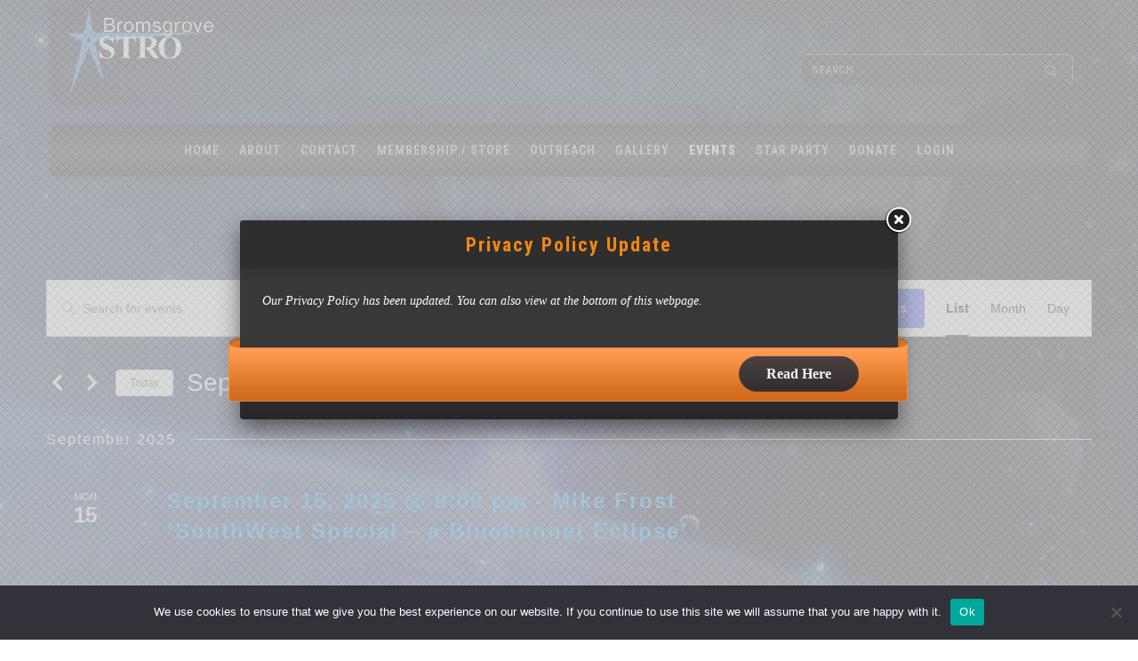

--- FILE ---
content_type: text/html; charset=UTF-8
request_url: https://broms-astro.org.uk/events/list/?shortcode=adac321b&eventDisplay=past
body_size: 60852
content:
<!DOCTYPE html>
<!--[if IE 7]>
<html class="ie ie7" lang="en-US" id="html">
<![endif]-->
<!--[if IE 8]>
<html class="ie ie8" lang="en-US" id="html">
<![endif]-->
<!--[if !(IE 7) & !(IE 8)]><!-->
<html lang="en-US" id="html">
<!--<![endif]-->

<head>

	<link href="https://broms-astro.org.uk/wp-content/themes/stro/css/owl.carousel.css" rel="stylesheet">
	<link href="https://broms-astro.org.uk/wp-content/themes/stro/css/owl.theme.css" rel="stylesheet">

	<script src="https://broms-astro.org.uk/wp-content/themes/stro/js/jquery-1.9.1.min.js"></script>
	<script src="https://broms-astro.org.uk/wp-content/themes/stro/js/owl.carousel.js"></script>


	<meta name="keywords" content="Bromsgrove Astronomical Society, West Midlands, UK, Astronomy, Amateur Astronomy, Stargazing, Solar System, Space, Observing, Talks, Speakers" />

	<meta name="description" content="Welcome to the Bromsgrove Astronomical Society (UK). Open every 1st & 3rd Monday of the month for observing and formal talks." />
	<script>
		(function(d, s, id) {
			var js, fjs = d.getElementsByTagName(s)[0];
			if (d.getElementById(id)) return;
			js = d.createElement(s);
			js.id = id;
			js.src = "//connect.facebook.net/en_US/sdk.js#xfbml=1&version=v2.5";
			fjs.parentNode.insertBefore(js, fjs);
		}(document, 'script', 'facebook-jssdk'));
	</script>

	<script type="application/javascript" src="https://broms-astro.org.uk/wp-content/themes/stro/js/jquery.js"></script>

	<div id="fb-root"></div>
	<script async defer crossorigin="anonymous" src="https://connect.facebook.net/en_GB/sdk.js#xfbml=1&version=v9.0" nonce="g5tbQX0o"></script>


	<script type="application/javascript" src="https://broms-astro.org.uk/wp-content/themes/stro/js/respond.min.js"></script>
	<link href='https://fonts.googleapis.com/css?family=Lato:400,300,700' rel='stylesheet' type='text/css'>

	<link href='https://fonts.googleapis.com/css?family=Roboto+Condensed:400,700,300' rel='stylesheet' type='text/css'>



	<meta charset="UTF-8">
	<meta name="viewport" content="width=device-width">
	<meta name="viewport" content="width=device-width, initial-scale=1, maximum-scale=1, user-scalable=no">
	<meta name="apple-mobile-web-app-capable" content="yes">
	<meta name="format-detection" content="telephone=no">
	<title>Past Events from June 21, 2010 - October 19, 2009Bromsgrove Astronomical Society</title>
	<link rel="profile" href="https://gmpg.org/xfn/11">
	<link rel="pingback" href="https://broms-astro.org.uk/xmlrpc.php">
	<!--[if lt IE 9]>
	<script src="https://broms-astro.org.uk/wp-content/themes/stro/js/html5.js"></script>
	<![endif]-->
	<style class="optimize_css_2" type="text/css" media="all">:root{--tec-grid-gutter:48px;--tec-grid-gutter-negative:calc(var(--tec-grid-gutter)*-1);--tec-grid-gutter-half:calc(var(--tec-grid-gutter)/2);--tec-grid-gutter-half-negative:calc(var(--tec-grid-gutter-half)*-1);--tec-grid-gutter-small:42px;--tec-grid-gutter-small-negative:calc(var(--tec-grid-gutter-small)*-1);--tec-grid-gutter-small-half:calc(var(--tec-grid-gutter-small)/2);--tec-grid-gutter-small-half-negative:calc(var(--tec-grid-gutter-small-half)*-1);--tec-grid-gutter-page:42px;--tec-grid-gutter-page-small:19.5px;--tec-grid-width-default:1176px;--tec-grid-width-min:320px;--tec-grid-width:calc(var(--tec-grid-width-default) + var(--tec-grid-gutter-page)*2);--tec-grid-width-1-of-2:50%;--tec-grid-width-1-of-3:33.333%;--tec-grid-width-1-of-4:25%;--tec-grid-width-1-of-5:20%;--tec-grid-width-1-of-7:14.285%;--tec-grid-width-1-of-8:12.5%;--tec-grid-width-1-of-9:11.111%;--tec-spacer-0:4px;--tec-spacer-1:8px;--tec-spacer-2:12px;--tec-spacer-3:16px;--tec-spacer-4:20px;--tec-spacer-5:24px;--tec-spacer-6:28px;--tec-spacer-7:32px;--tec-spacer-8:40px;--tec-spacer-9:48px;--tec-spacer-10:56px;--tec-spacer-11:64px;--tec-spacer-12:80px;--tec-spacer-13:96px;--tec-spacer-14:160px;--tec-z-index-spinner-container:100;--tec-z-index-views-selector:30;--tec-z-index-dropdown:30;--tec-z-index-events-bar-button:20;--tec-z-index-search:10;--tec-z-index-filters:9;--tec-z-index-scroller:7;--tec-z-index-week-event-hover:5;--tec-z-index-map-event-hover:5;--tec-z-index-map-event-hover-actions:6;--tec-z-index-multiday-event:5;--tec-z-index-multiday-event-bar:2;--tec-color-text-primary:#141827;--tec-color-text-primary-light:#1418279e;--tec-color-text-secondary:#5d5d5d;--tec-color-text-disabled:#d5d5d5;--tec-color-text-events-title:var(--tec-color-text-primary);--tec-color-text-event-title:var(--tec-color-text-events-title);--tec-color-text-event-date:var(--tec-color-text-primary);--tec-color-text-secondary-event-date:var(--tec-color-text-secondary);--tec-color-icon-primary:#5d5d5d;--tec-color-icon-primary-alt:#757575;--tec-color-icon-secondary:#bababa;--tec-color-icon-active:#141827;--tec-color-icon-disabled:#d5d5d5;--tec-color-icon-focus:#334aff;--tec-color-icon-error:#da394d;--tec-color-event-icon:#141827;--tec-color-event-icon-hover:#334aff;--tec-color-accent-primary:#334aff;--tec-color-accent-primary-hover:#334affcc;--tec-color-accent-primary-active:#334affe6;--tec-color-accent-primary-background:#334aff12;--tec-color-accent-secondary:#141827;--tec-color-accent-secondary-hover:#141827cc;--tec-color-accent-secondary-active:#141827e6;--tec-color-accent-secondary-background:#14182712;--tec-color-button-primary:var(--tec-color-accent-primary);--tec-color-button-primary-hover:var(--tec-color-accent-primary-hover);--tec-color-button-primary-active:var(--tec-color-accent-primary-active);--tec-color-button-primary-background:var(--tec-color-accent-primary-background);--tec-color-button-secondary:var(--tec-color-accent-secondary);--tec-color-button-secondary-hover:var(--tec-color-accent-secondary-hover);--tec-color-button-secondary-active:var(--tec-color-accent-secondary-active);--tec-color-button-secondary-background:var(--tec-color-accent-secondary-background);--tec-color-link-primary:var(--tec-color-text-primary);--tec-color-link-accent:var(--tec-color-accent-primary);--tec-color-link-accent-hover:#334affcc;--tec-color-border-default:#d5d5d5;--tec-color-border-secondary:#e4e4e4;--tec-color-border-tertiary:#7d7d7d;--tec-color-border-hover:#5d5d5d;--tec-color-border-active:#141827;--tec-color-background:#fff;--tec-color-background-events:#0000;--tec-color-background-transparent:#fff9;--tec-color-background-secondary:#f7f6f6;--tec-color-background-messages:#14182712;--tec-color-background-secondary-hover:#f0eeee;--tec-color-background-error:#da394d14;--tec-color-box-shadow:rgba(#000,0.14);--tec-color-box-shadow-secondary:rgba(#000,0.1);--tec-color-scroll-track:rgba(#000,0.25);--tec-color-scroll-bar:rgba(#000,0.5);--tec-color-background-primary-multiday:#334aff3d;--tec-color-background-primary-multiday-hover:#334aff57;--tec-color-background-secondary-multiday:#1418273d;--tec-color-background-secondary-multiday-hover:#14182757;--tec-color-accent-primary-week-event:#334aff1a;--tec-color-accent-primary-week-event-hover:#334aff33;--tec-color-accent-primary-week-event-featured:#334aff0a;--tec-color-accent-primary-week-event-featured-hover:#334aff24;--tec-color-background-secondary-datepicker:var(--tec-color-background-secondary);--tec-color-accent-primary-background-datepicker:var(--tec-color-accent-primary-background)}</style>
<style class="optimize_css_2" type="text/css" media="all">.tribe-common{-webkit-font-smoothing:antialiased;-moz-osx-font-smoothing:grayscale;font-smoothing:antialiased}.tribe-common *{box-sizing:border-box}.tribe-common article,.tribe-common aside,.tribe-common details,.tribe-common figcaption,.tribe-common figure,.tribe-common footer,.tribe-common header,.tribe-common main,.tribe-common menu,.tribe-common nav,.tribe-common section,.tribe-common summary{display:block}.tribe-common svg:not(:root){overflow:hidden}.tribe-common audio,.tribe-common canvas,.tribe-common progress,.tribe-common video{display:inline-block}.tribe-common audio:not([controls]){display:none;height:0}.tribe-common progress{vertical-align:initial}.tribe-common [hidden],.tribe-common template{display:none}.tribe-common pre{overflow:auto}.tribe-common sub,.tribe-common sup{position:relative;vertical-align:initial}.tribe-common sup{top:-.5em}.tribe-common sub{bottom:-.25em}.tribe-common button,.tribe-common input,.tribe-common select,.tribe-common textarea{box-sizing:border-box;margin:0}.tribe-common input[type=number]::-webkit-inner-spin-button,.tribe-common input[type=number]::-webkit-outer-spin-button{height:auto}.tribe-common legend{color:inherit;display:table;max-width:100%;white-space:normal}.tribe-common textarea{overflow:auto;resize:none}.tribe-common button,.tribe-common input[type=button],.tribe-common input[type=reset],.tribe-common input[type=submit]{cursor:pointer;overflow:visible}.tribe-common button[disabled],.tribe-common input[disabled]{cursor:default}.tribe-common button::-moz-focus-inner,.tribe-common input::-moz-focus-inner{border:0;padding:0}.tribe-common a,.tribe-common abbr,.tribe-common acronym,.tribe-common address,.tribe-common applet,.tribe-common article,.tribe-common aside,.tribe-common audio,.tribe-common b,.tribe-common big,.tribe-common blockquote,.tribe-common canvas,.tribe-common caption,.tribe-common center,.tribe-common cite,.tribe-common code,.tribe-common dd,.tribe-common del,.tribe-common details,.tribe-common dfn,.tribe-common div,.tribe-common dl,.tribe-common dt,.tribe-common em,.tribe-common embed,.tribe-common fieldset,.tribe-common figcaption,.tribe-common figure,.tribe-common footer,.tribe-common form,.tribe-common h1,.tribe-common h2,.tribe-common h3,.tribe-common h4,.tribe-common h5,.tribe-common h6,.tribe-common header,.tribe-common i,.tribe-common iframe,.tribe-common img,.tribe-common ins,.tribe-common kbd,.tribe-common label,.tribe-common legend,.tribe-common li,.tribe-common main,.tribe-common mark,.tribe-common menu,.tribe-common nav,.tribe-common object,.tribe-common ol,.tribe-common output,.tribe-common p,.tribe-common pre,.tribe-common q,.tribe-common ruby,.tribe-common s,.tribe-common samp,.tribe-common section,.tribe-common small,.tribe-common span,.tribe-common strike,.tribe-common strong,.tribe-common sub,.tribe-common summary,.tribe-common sup,.tribe-common table,.tribe-common tbody,.tribe-common td,.tribe-common tfoot,.tribe-common th,.tribe-common thead,.tribe-common time,.tribe-common tr,.tribe-common tt,.tribe-common u,.tribe-common ul,.tribe-common var,.tribe-common video{border:0;margin:0;padding:0}.tribe-common ol,.tribe-common ul{list-style:none}.tribe-common img{border-style:none;height:auto;-ms-interpolation-mode:bicubic;max-width:100%}.tribe-common embed,.tribe-common iframe,.tribe-common video{max-height:100%;max-width:100%}.tribe-theme-avada input[type=text]{margin:0}.tribe-theme-divi .entry-content .tribe-common table,.tribe-theme-divibody.et-pb-preview #main-content .container .tribe-common table{border:0;margin:0}.tribe-theme-divi .entry-content .tribe-common td,.tribe-theme-divibody.et-pb-preview #main-content .container .tribe-common td{border:0}.tribe-theme-divi #content-area .tribe-common td,.tribe-theme-divi #content-area .tribe-common th,.tribe-theme-divi #content-area .tribe-common tr,.tribe-theme-divi #left-area .tribe-common ul{padding:0}#top .main_color .tribe-common button[disabled],#top.tribe-theme-enfold .tribe-common button[disabled]{cursor:default}#top .main_color .tribe-common form,#top .main_color .tribe-common input,#top.tribe-theme-enfold .tribe-common form,#top.tribe-theme-enfold .tribe-common input{margin:0}.entry-content-wrapper .tribe-common li{margin:0;padding:0}.entry-content .tribe-common ol,.entry-content .tribe-common ul,.tribe-theme-genesis .tribe-common ol,.tribe-theme-genesis .tribe-common ul{margin:0;padding:0}.tribe-theme-twentynineteen .tribe-common svg{fill:none}.tribe-theme-twentyseventeen .tribe-common div.tribe-dialog{z-index:5!important}.tribe-common .tribe-common-form-control-checkbox,.tribe-common .tribe-common-form-control-radio{align-items:flex-start;display:flex}.tribe-common .tribe-common-form-control-checkbox__label,.tribe-common .tribe-common-form-control-radio__label{cursor:pointer;margin-left:15px}.tribe-common .tribe-common-form-control-checkbox__input,.tribe-common .tribe-common-form-control-radio__input{cursor:pointer;flex:none;margin:1px 0 0}#top .main_color .tribe-common .tribe-common-form-control-checkbox__input,#top.tribe-theme-enfold .tribe-common .tribe-common-form-control-checkbox__input{margin:1px 0 0}.tribe-theme-twentytwenty .tribe-common .tribe-common-form-control-checkbox__input{top:0}.tribe-theme-twentytwentyone .tribe-common .tribe-common-form-control-checkbox__input:checked:after{border:none}.tribe-theme-twentytwentyone .tribe-common .tribe-common-form-control-radio__input:checked:after{background-color:initial}.tribe-common .tribe-common-form-control-checkbox-radio-group>*{margin-bottom:15px}.tribe-common .tribe-common-form-control-checkbox-radio-group>:last-child{margin-bottom:0}.tribe-common .tribe-common-form-control-slider__input{cursor:pointer;display:inline-block;margin:0;padding:0;vertical-align:middle;width:120px}.tribe-common .tribe-common-form-control-slider__label{cursor:pointer;display:inline-block;margin-left:11px;vertical-align:middle}.tribe-common .tribe-common-form-control-slider--vertical .tribe-common-form-control-slider__label{display:block;margin:0 0 6px}.tribe-common .tribe-common-form-control-text__label{border:0;clip:rect(0 0 0 0);height:1px;margin:-1px;overflow:hidden;padding:0;position:absolute;width:1px}.tribe-common .tribe-common-form-control-text__input{height:auto;padding:var(--tec-spacer-2) var(--tec-spacer-6) var(--tec-spacer-2) 0;width:100%}.tribe-common--breakpoint-medium.tribe-common .tribe-common-form-control-text__input{padding:var(--tec-spacer-4) var(--tec-spacer-4) var(--tec-spacer-4) var(--tec-spacer-8)}#top .main_color .tribe-common .tribe-common-form-control-text__input,#top.tribe-theme-enfold .tribe-common .tribe-common-form-control-text__input{padding:var(--tec-spacer-2) var(--tec-spacer-6) var(--tec-spacer-2) 0;width:100%}#top .main_color .tribe-common.tribe-common--breakpoint-medium .tribe-common-form-control-text__input,#top.tribe-theme-enfold .tribe-common.tribe-common--breakpoint-medium .tribe-common-form-control-text__input{padding:var(--tec-spacer-4) var(--tec-spacer-4) var(--tec-spacer-4) var(--tec-spacer-8)}.tribe-common .tribe-common-form-control-toggle__input,.tribe-common .tribe-common-form-control-toggle__label{cursor:pointer;display:inline-block;vertical-align:middle}.tribe-common .tribe-common-form-control-toggle__label{margin-left:11px}.tribe-common .tribe-common-form-control-toggle--vertical .tribe-common-form-control-toggle__label{display:block;margin:0 0 6px}#top .main_color .tribe-common .tribe-common-form-control-toggle__input,#top.tribe-theme-enfold .tribe-common .tribe-common-form-control-toggle__input{display:inline-block;margin:5px 0}.tribe-common .tribe-common-g-col{min-width:0;width:100%}.tribe-common .tribe-common-g-row{display:flex;flex-wrap:wrap}.tribe-common .tribe-common-g-row--gutters{margin-left:var(--tec-grid-gutter-small-half-negative);margin-right:var(--tec-grid-gutter-small-half-negative)}.tribe-common--breakpoint-medium.tribe-common .tribe-common-g-row--gutters{margin-left:var(--tec-grid-gutter-half-negative);margin-right:var(--tec-grid-gutter-half-negative)}.tribe-common .tribe-common-g-row--gutters>.tribe-common-g-col{padding-left:var(--tec-grid-gutter-small-half);padding-right:var(--tec-grid-gutter-small-half)}.tribe-common--breakpoint-medium.tribe-common .tribe-common-g-row--gutters>.tribe-common-g-col{padding-left:var(--tec-grid-gutter-half);padding-right:var(--tec-grid-gutter-half)}.tribe-theme-twentynineteen .tribe-common .entry.tribe-common-g-row--gutters{margin-left:var(--tec-grid-gutter-small-half-negative);margin-right:var(--tec-grid-gutter-small-half-negative);padding:0}.tribe-theme-twentynineteen .tribe-common.tribe-common--breakpoint-medium .entry.tribe-common-g-row--gutters{margin-left:var(--tec-grid-gutter-half-negative);margin-right:var(--tec-grid-gutter-half-negative)}.tribe-theme-twentynineteen .tribe-common .tribe-common-g-row--gutters>.entry.tribe-common-g-col{margin:0;padding-left:var(--tec-grid-gutter-small-half);padding-right:var(--tec-grid-gutter-small-half)}.tribe-theme-twentynineteen .tribe-common.tribe-common--breakpoint-medium .tribe-common-g-row--gutters>.entry.tribe-common-g-col{padding-left:var(--tec-grid-gutter-half);padding-right:var(--tec-grid-gutter-half)}.tribe-common a{cursor:pointer}.tribe-theme-divi #left-area .tribe-common ul,.tribe-theme-divi .entry-content .tribe-common ul,body.et-pb-preview.tribe-theme-divi #main-content .container .tribe-common ul{list-style-type:none;padding:0}.entry-content .tribe-common ol>li,.entry-content .tribe-common ul>li{list-style-type:none}.tribe-common button{padding:0}.tribe-common .tribe-common-l-container{margin-left:auto;margin-right:auto;max-width:var(--tec-grid-width);padding-left:var(--tec-grid-gutter-page-small);padding-right:var(--tec-grid-gutter-page-small);width:100%}.tribe-common--breakpoint-medium.tribe-common .tribe-common-l-container{padding-left:var(--tec-grid-gutter-page);padding-right:var(--tec-grid-gutter-page)}.single-tribe_events .tribe-common-a11y-hidden,.tec-events-admin-settings .tribe-common-a11y-hidden,.tec-settings-form .tribe-common-a11y-hidden,.tribe-common .tribe-common-a11y-hidden{display:none!important;visibility:hidden}.single-tribe_events .tribe-common-a11y-visual-hide,.tec-events-admin-settings .tribe-common-a11y-visual-hide,.tec-settings-form .tribe-common-a11y-visual-hide,.tribe-common .tribe-common-a11y-visual-hide{border:0;clip:rect(0 0 0 0);height:1px;margin:-1px;overflow:hidden;padding:0;position:absolute;width:1px}.single-tribe_events .tribe-common-a11y-visual-show,.tec-events-admin-settings .tribe-common-a11y-visual-show,.tec-settings-form .tribe-common-a11y-visual-show,.tribe-common .tribe-common-a11y-visual-show{clip:auto;height:auto;margin:0;position:static;width:auto}.single-tribe_events .tec-visually-hidden-md,.tec-events-admin-settings .tec-visually-hidden-md,.tec-settings-form .tec-visually-hidden-md,.tribe-common .tec-visually-hidden-md{border:0;clip:rect(0 0 0 0);height:1px;margin:-1px;overflow:hidden;padding:0;position:absolute;width:1px}@media (min-width:768px){.single-tribe_events .tec-visually-hidden-md,.tec-events-admin-settings .tec-visually-hidden-md,.tec-settings-form .tec-visually-hidden-md,.tribe-common .tec-visually-hidden-md{clip:auto;height:auto;margin:0;position:static;width:auto}}.tribe-common .tribe-common-c-btn-border,.tribe-common a.tribe-common-c-btn-border{padding:11px 20px;width:100%}.tribe-common--breakpoint-medium.tribe-common .tribe-common-c-btn-border,.tribe-common--breakpoint-medium.tribe-common a.tribe-common-c-btn-border{width:auto}.tribe-common .tribe-common-c-btn-border-small,.tribe-common a.tribe-common-c-btn-border-small{padding:14px 20px;width:100%}.tribe-common--breakpoint-medium.tribe-common .tribe-common-c-btn-border-small,.tribe-common--breakpoint-medium.tribe-common a.tribe-common-c-btn-border-small{padding:6px 15px;width:auto}.tribe-common .tribe-common-c-btn-icon:before{background-repeat:no-repeat;background-size:contain;content:"";display:block}.tribe-common .tribe-common-c-btn-icon--caret-left .tribe-common-c-btn-icon__icon-svg,.tribe-common .tribe-common-c-btn-icon--caret-right .tribe-common-c-btn-icon__icon-svg{width:11px}.tribe-common .tribe-common-c-btn-icon--caret-left .tribe-common-c-btn-icon__icon-svg path,.tribe-common .tribe-common-c-btn-icon--caret-right .tribe-common-c-btn-icon__icon-svg path{fill:currentcolor}.tribe-common .tribe-common-c-btn,.tribe-common a.tribe-common-c-btn{padding:11px 20px;width:100%}.tribe-common .tribe-common-c-btn:focus,.tribe-common a.tribe-common-c-btn:focus{outline:auto}.tribe-common--breakpoint-medium.tribe-common .tribe-common-c-btn,.tribe-common--breakpoint-medium.tribe-common a.tribe-common-c-btn{width:auto}.tribe-common .tribe-common-c-image{display:block;height:auto;margin-left:auto;margin-right:auto;width:100%}.tribe-common .tribe-common-c-image--bg{position:relative}.tribe-common .tribe-common-c-image__bg{background:50% no-repeat;background-size:cover;bottom:0;height:100%;left:0;position:absolute;right:0;top:0;width:100%}.tribe-common .tribe-common-c-loader{display:flex;padding-top:calc(var(--tec-spacer-11)*3)}.tribe-common--breakpoint-medium.tribe-common .tribe-common-c-loader{padding-top:calc(var(--tec-spacer-13)*3)}.tribe-common .tribe-common-c-loader__dot{width:15px}.tribe-common .tribe-common-c-loader__dot:not(:first-of-type){margin-left:8px}.tribe-common .tribe-common-c-loader__dot circle{fill:currentcolor}.tribe-common .tribe-common-c-svgicon--featured{width:8px}.tribe-common .tribe-common-c-svgicon--recurring{width:12px}.tribe-common .tribe-common-c-svgicon--search{width:16px}.tribe-common .tribe-common-c-svgicon--location{width:10px}.tribe-common .tribe-common-c-svgicon--day,.tribe-common .tribe-common-c-svgicon--map,.tribe-common .tribe-common-c-svgicon--month,.tribe-common .tribe-common-c-svgicon--photo,.tribe-common .tribe-common-c-svgicon--week{height:100%;width:100%}.tribe-common .tribe-common-c-svgicon--close path,.tribe-common .tribe-common-c-svgicon--close-alt path{stroke:currentcolor}.tribe-common .tribe-common-c-svgicon--hybrid circle,.tribe-common .tribe-common-c-svgicon--mail,.tribe-common .tribe-common-c-svgicon--map-pin,.tribe-common .tribe-common-c-svgicon--messages-not-found g,.tribe-common .tribe-common-c-svgicon--no-map,.tribe-common .tribe-common-c-svgicon--phone,.tribe-common .tribe-common-c-svgicon--virtual g,.tribe-common .tribe-common-c-svgicon--website{fill:none}.tribe-common .tribe-common-c-svgicon--messages-not-found{width:22px}.tribe-common .tribe-common-c-svgicon--messages-not-found path{stroke:currentcolor}.tribe-common .tribe-common-c-svgicon--error{width:18px}.tribe-common .tribe-common-c-svgicon--error g,.tribe-common .tribe-common-c-svgicon--reset path{fill:none}.tribe-common .tribe-common-c-svgicon__svg-fill{fill:currentcolor}.tribe-common .tribe-common-c-svgicon__svg-stroke{stroke:currentcolor}</style>
<link rel='stylesheet' id='tribe-events-views-v2-bootstrap-datepicker-styles-css' href='https://broms-astro.org.uk/wp-content/plugins/the-events-calendar/vendor/bootstrap-datepicker/css/bootstrap-datepicker.standalone.min.css' type='text/css' media='all' />
<link rel='stylesheet' id='tribe-tooltipster-css-css' href='https://broms-astro.org.uk/wp-content/plugins/event-tickets/common/vendor/tooltipster/tooltipster.bundle.min.css' type='text/css' media='all' />
<link rel='stylesheet' id='tribe-events-views-v2-skeleton-css' href='https://broms-astro.org.uk/wp-content/plugins/the-events-calendar/build/css/views-skeleton.css' type='text/css' media='all' />
<style class="optimize_css_2" type="text/css" media="print">.tribe-events-pro .tribe-common--breakpoint-medium.tribe-events-pro .tribe-events-pro-map__event-column,.tribe-events-pro .tribe-common--breakpoint-medium.tribe-events-pro .tribe-events-pro-map__map,.tribe-events-pro .tribe-events-pro-week-grid__events-row-wrapper{height:auto!important}.tribe-events-pro .tribe-events-pro .tribe-events-pro-map__event-cards{position:relative!important}</style>
<style class="optimize_css_2" type="text/css" media="all">:root{--tec-border-radius-default:4px;--tec-border-width-week-event:2px;--tec-box-shadow-default:0 2px 5px 0 var(--tec-color-box-shadow);--tec-box-shadow-tooltip:0 2px 12px 0 var(--tec-color-box-shadow);--tec-box-shadow-card:0 1px 6px 2px var(--tec-color-box-shadow);--tec-box-shadow-multiday:16px 6px 6px -2px var(--tec-color-box-shadow-secondary);--tec-form-color-background:var(--tec-color-background);--tec-form-color-border-default:var(--tec-color-text-primary);--tec-form-color-border-active:var(--tec-color-accent-secondary);--tec-form-color-border-secondary:var(--tec-color-border-tertiary);--tec-form-color-accent-primary:var(--tec-color-accent-primary);--tec-form-box-shadow-default:var(--tec-box-shadow-default);--tec-opacity-background:0.07;--tec-opacity-select-highlighted:0.3;--tec-opacity-icon-hover:0.8;--tec-opacity-icon-active:0.9;--tec-opacity-default:1;--tec-transition:all 0.2s ease;--tec-transition-background-color:background-color 0.2s ease;--tec-transition-color-border-color:color 0.2s ease,border-color 0.2s ease;--tec-transition-transform:transform 0.2s ease;--tec-transition-border-color:border-color 0.2s ease;--tec-transition-color:color 0.2s ease;--tec-transition-opacity:opacity 0.2s ease;--tec-font-family-sans-serif:"Helvetica Neue",Helvetica,-apple-system,BlinkMacSystemFont,Roboto,Arial,sans-serif;--tec-font-weight-regular:400;--tec-font-weight-bold:700;--tec-font-size-0:11px;--tec-font-size-1:12px;--tec-font-size-2:14px;--tec-font-size-3:16px;--tec-font-size-4:18px;--tec-font-size-5:20px;--tec-font-size-6:22px;--tec-font-size-7:24px;--tec-font-size-8:28px;--tec-font-size-9:32px;--tec-font-size-10:42px;--tec-line-height-0:1.38;--tec-line-height-1:1.42;--tec-line-height-2:1.5;--tec-line-height-3:1.62}</style>
<link rel='stylesheet' id='tribe-common-full-style-css' href='https://broms-astro.org.uk/wp-content/plugins/event-tickets/common/build/css/common-full.css' type='text/css' media='all' />
<link rel='stylesheet' id='tribe-events-views-v2-full-css' href='https://broms-astro.org.uk/wp-content/plugins/the-events-calendar/build/css/views-full.css' type='text/css' media='all' />
<style class="optimize_css_2" type="text/css" media="print">.single-tribe_events .tribe-events-back,.single-tribe_events .tribe-events-c-events-bar,.single-tribe_events .tribe-events-c-nav,.single-tribe_events .tribe-events-c-top-bar__datepicker-button-icon-svg,.single-tribe_events .tribe-events-c-top-bar__nav,.single-tribe_events .tribe-events-c-top-bar__today-button,.single-tribe_events .tribe-events-nav-pagination,.single-tribe_events.tribe-common--breakpoint-medium .tribe-events-back,.single-tribe_events.tribe-common--breakpoint-medium .tribe-events-c-events-bar,.single-tribe_events.tribe-common--breakpoint-medium .tribe-events-c-nav,.single-tribe_events.tribe-common--breakpoint-medium .tribe-events-c-top-bar__datepicker-button-icon-svg,.single-tribe_events.tribe-common--breakpoint-medium .tribe-events-c-top-bar__nav,.single-tribe_events.tribe-common--breakpoint-medium .tribe-events-c-top-bar__today-button,.single-tribe_events.tribe-common--breakpoint-medium .tribe-events-nav-pagination,.tribe-events .tribe-events-back,.tribe-events .tribe-events-c-events-bar,.tribe-events .tribe-events-c-nav,.tribe-events .tribe-events-c-top-bar__datepicker-button-icon-svg,.tribe-events .tribe-events-c-top-bar__nav,.tribe-events .tribe-events-c-top-bar__today-button,.tribe-events .tribe-events-nav-pagination,.tribe-events.tribe-common--breakpoint-medium .tribe-events-back,.tribe-events.tribe-common--breakpoint-medium .tribe-events-c-events-bar,.tribe-events.tribe-common--breakpoint-medium .tribe-events-c-nav,.tribe-events.tribe-common--breakpoint-medium .tribe-events-c-top-bar__datepicker-button-icon-svg,.tribe-events.tribe-common--breakpoint-medium .tribe-events-c-top-bar__nav,.tribe-events.tribe-common--breakpoint-medium .tribe-events-c-top-bar__today-button,.tribe-events.tribe-common--breakpoint-medium .tribe-events-nav-pagination{display:none!important}.single-tribe_events a[href^=http],.single-tribe_events.tribe-common--breakpoint-medium a[href^=http],.tribe-events a[href^=http],.tribe-events.tribe-common--breakpoint-medium a[href^=http]{-webkit-text-decoration:none!important;text-decoration:none!important}.single-tribe_events a[href^=http]:after,.single-tribe_events.tribe-common--breakpoint-medium a[href^=http]:after,.tribe-events a[href^=http]:after,.tribe-events.tribe-common--breakpoint-medium a[href^=http]:after{content:none!important}.single-tribe_events .tribe-events-c-subscribe-dropdown__container,.single-tribe_events.tribe-common--breakpoint-medium .tribe-events-c-subscribe-dropdown__container,.tribe-events .tribe-events-c-subscribe-dropdown__container,.tribe-events.tribe-common--breakpoint-medium .tribe-events-c-subscribe-dropdown__container{display:none!important}.single-tribe_events.tribe-common .tribe-common-h--alt.tribe-events-c-top-bar__datepicker-button,.single-tribe_events.tribe-common--breakpoint-medium.tribe-common .tribe-common-h--alt.tribe-events-c-top-bar__datepicker-button,.tribe-events.tribe-common .tribe-common-h--alt.tribe-events-c-top-bar__datepicker-button,.tribe-events.tribe-common--breakpoint-medium.tribe-common .tribe-common-h--alt.tribe-events-c-top-bar__datepicker-button{--tec-font-weight-regular:var(--tec-font-weight-bold)}.single-tribe_events .tribe-events-calendar-month__header-column-title,.single-tribe_events.tribe-common--breakpoint-medium .tribe-events-calendar-month__header-column-title,.tribe-events .tribe-events-calendar-month__header-column-title,.tribe-events.tribe-common--breakpoint-medium .tribe-events-calendar-month__header-column-title{--tec-color-text-day-of-week-month:var(--tec-color-text-primary)}.single-tribe_events .tribe-events-calendar-month__calendar-event-datetime,.single-tribe_events.tribe-common--breakpoint-medium .tribe-events-calendar-month__calendar-event-datetime,.tribe-events .tribe-events-calendar-month__calendar-event-datetime,.tribe-events.tribe-common--breakpoint-medium .tribe-events-calendar-month__calendar-event-datetime{--tec-color-text-secondary-event-date:#727272}.single-tribe_events .tribe-events-calendar-month__calendar-event-title-link,.single-tribe_events.tribe-common--breakpoint-medium .tribe-events-calendar-month__calendar-event-title-link,.tribe-events .tribe-events-calendar-month__calendar-event-title-link,.tribe-events.tribe-common--breakpoint-medium .tribe-events-calendar-month__calendar-event-title-link{font-weight:var(--tec-font-weight-regular)}.single-tribe_events .tribe-events-promo.tribe-common-b1.tribe-events-c-promo,.single-tribe_events.tribe-common--breakpoint-medium .tribe-events-promo.tribe-common-b1.tribe-events-c-promo,.tribe-events .tribe-events-promo.tribe-common-b1.tribe-events-c-promo,.tribe-events.tribe-common--breakpoint-medium .tribe-events-promo.tribe-common-b1.tribe-events-c-promo{--tec-color-text-primary:#727272;--tec-font-size-3:var(--tec-font-size-1)}.single-tribe_events .tribe-events-promo.tribe-common-b1.tribe-events-c-promo .tribe-common-anchor-thin,.single-tribe_events.tribe-common--breakpoint-medium .tribe-events-promo.tribe-common-b1.tribe-events-c-promo .tribe-common-anchor-thin,.tribe-events .tribe-events-promo.tribe-common-b1.tribe-events-c-promo .tribe-common-anchor-thin,.tribe-events.tribe-common--breakpoint-medium .tribe-events-promo.tribe-common-b1.tribe-events-c-promo .tribe-common-anchor-thin{--tec-color-text-primary:#141827;font-weight:var(--tec-font-weight-regular)}</style>
<meta name='robots' content='max-image-preview:large' />
<meta name="dlm-version" content="5.1.6"><link rel='dns-prefetch' href='//fonts.googleapis.com' />
<link rel="alternate" type="application/rss+xml" title="Bromsgrove Astronomical Society &raquo; Feed" href="https://broms-astro.org.uk/feed/" />
<link rel="alternate" type="application/rss+xml" title="Bromsgrove Astronomical Society &raquo; Comments Feed" href="https://broms-astro.org.uk/comments/feed/" />
<link rel="alternate" type="text/calendar" title="Bromsgrove Astronomical Society &raquo; iCal Feed" href="https://broms-astro.org.uk/events/?ical=1" />
<link rel="alternate" type="application/rss+xml" title="Bromsgrove Astronomical Society &raquo; Events Feed" href="https://broms-astro.org.uk/events/feed/" />
<style id='wp-img-auto-sizes-contain-inline-css' type='text/css'>
img:is([sizes=auto i],[sizes^="auto," i]){contain-intrinsic-size:3000px 1500px}
/*# sourceURL=wp-img-auto-sizes-contain-inline-css */
</style>
<style class="optimize_css_2" type="text/css" media="all">@font-face{font-family:verblight;src:url(https://broms-astro.org.uk/wp-content/plugins/wunderground/assets/css/../fonts/VerbLight-webfont.eot);src:url(https://broms-astro.org.uk/wp-content/plugins/wunderground/assets/css/../fonts/VerbLight-webfont.eot#1768902617) format("embedded-opentype"),url(https://broms-astro.org.uk/wp-content/plugins/wunderground/assets/css/../fonts/VerbLight-webfont.woff) format("woff"),url(https://broms-astro.org.uk/wp-content/plugins/wunderground/assets/css/../fonts/VerbLight-webfont.ttf) format("truetype"),url(https://broms-astro.org.uk/wp-content/plugins/wunderground/assets/css/../fonts/VerbLight-webfont.svg#fontcustom) format("svg");font-weight:400;font-style:normal}@font-face{font-family:verb;src:url(https://broms-astro.org.uk/wp-content/plugins/wunderground/assets/css/../fonts/VerbRegular-webfont.eot);src:url(https://broms-astro.org.uk/wp-content/plugins/wunderground/assets/css/../fonts/VerbRegular-webfont.eot#1768902617) format("embedded-opentype"),url(https://broms-astro.org.uk/wp-content/plugins/wunderground/assets/css/../fonts/VerbRegular-webfont.woff) format("woff"),url(https://broms-astro.org.uk/wp-content/plugins/wunderground/assets/css/../fonts/VerbRegular-webfont.ttf) format("truetype"),url(https://broms-astro.org.uk/wp-content/plugins/wunderground/assets/css/../fonts/VerbRegular-webfont.svg#fontcustom) format("svg");font-weight:400;font-style:normal}@font-face{font-family:verbbold;src:url(https://broms-astro.org.uk/wp-content/plugins/wunderground/assets/css/../fonts/VerbBold-webfont.eot);src:url(https://broms-astro.org.uk/wp-content/plugins/wunderground/assets/css/../fonts/VerbBold-webfont.eot#1768902617) format("embedded-opentype"),url(https://broms-astro.org.uk/wp-content/plugins/wunderground/assets/css/../fonts/VerbBold-webfont.woff) format("woff"),url(https://broms-astro.org.uk/wp-content/plugins/wunderground/assets/css/../fonts/VerbBold-webfont.ttf) format("truetype"),url(https://broms-astro.org.uk/wp-content/plugins/wunderground/assets/css/../fonts/VerbBold-webfont.svg#fontcustom) format("svg");font-weight:700;font-style:normal}.wu-forecast-wrapper .wu-day-title{font-family:verb,sans-serif;font-weight:700;color:#777}.wu-forecast-wrapper .wu-cond-pop{font-weight:400;display:inline-block;background:url(https://broms-astro.org.uk/wp-content/plugins/wunderground/assets/css/../img/icons/raindrop-sprite.png) left -20px no-repeat;padding-left:20px;margin-left:5px;min-height:20px;height:20px}.wu-rtl .wu-forecast-wrapper .wu-cond-pop{background:url(https://broms-astro.org.uk/wp-content/plugins/wunderground/assets/css/../img/icons/raindrop-sprite.png) right -20px no-repeat;padding-right:20px;margin-right:5px}.wu-forecast-wrapper .wu-simple-forecast-day{float:left;width:215px;margin-bottom:13px}.wu-rtl .wu-forecast-wrapper .wu-simple-forecast-day{float:right}.wu-forecast-wrapper .wu-simple-forecast-day .wu-cond-pop{font-size:.9375rem}.wu-forecast-wrapper .wu-has-icon{text-align:right}.wu-forecast-wrapper .wu-has-icon .wu-forecast-body{margin-right:60px}.wu-forecast-wrapper .wu-cond-highlow{margin:10px 0;color:#999}.wu-forecast-wrapper .wu-cond-highlow .wu-cond-high{padding-right:.5em;color:#d5202a}.wu-forecast-wrapper .wu-cond-highlow .wu-cond-split{position:absolute;left:-9999px;color:#ccc}.wu-forecast-wrapper .wu-cond-highlow .wu-cond-low{color:#0053ae}.wu-forecast-wrapper .wu-cond-text{font-family:verb,sans-serif;font-weight:400;margin:.25em 0 .5em 0}.wu-forecast-wrapper .wu-cond-icon{width:50px;float:right;margin-left:10px;z-index:10000}.wu-rtl .wu-forecast-wrapper .wu-cond-icon{float:left;margin-right:10px}@media only screen and (min-width:280px){.wu-has-icon .wu-simple-forecast-day{min-width:215px;width:100%}}@media only screen and (min-width:620px){.wu-has-icon .wu-simple-forecast-day{min-width:125px;width:auto;max-width:47%;margin-right:3%}}@media only screen and (min-width:768px){.wu-has-icon .wu-simple-forecast-day{max-width:22%}}.wu-wrapper .wu-search{position:relative;margin-bottom:10px;border-bottom:10px solid;-moz-border-image:url(https://broms-astro.org.uk/wp-content/plugins/wunderground/assets/css/../img/border-stripe.png) 25% repeat repeat;-webkit-border-image:url(https://broms-astro.org.uk/wp-content/plugins/wunderground/assets/css/../img/border-stripe.png) 25% repeat repeat;border-image:url(https://broms-astro.org.uk/wp-content/plugins/wunderground/assets/css/../img/border-stripe.png) 25% repeat repeat}.wu-wrapper .wu-search:after{visibility:hidden;display:block;font-size:0;content:" ";clear:both;height:0}* html .wu-wrapper .wu-search{zoom:1}.wu-wrapper .wu-search>ul{max-width:100%}.wu-wrapper .wu-search label{float:left;width:100%;overflow:hidden}.wu-wrapper .wu-search input{border-radius:5px 0 0 5px;height:2.3125em;display:block;box-sizing:content-box;-moz-box-sizing:content-box;-webkit-box-sizing:content-box}.wu-wrapper .wu-search input,.wu-wrapper .wu-search input:focus{outline:0;border:none;box-shadow:none;padding:10px 95px 10px 31.25px}.wu-wrapper .wu-search .dashicons{font-family:dashicons;color:#cbcbcb;font-size:25px;position:absolute;top:50%;margin-top:-12.5px}.ui-helper-hidden-accessible{position:absolute;left:-99999px}.wu-wrapper .ui-autocomplete{position:absolute!important;background:#fff;list-style:none!important;top:40px;max-height:300px;overflow:auto;overflow-x:hidden;overflow-y:auto;border:1px solid #ccc;border-top-color:#eee;box-shadow:0 .2em .2em rgb(100 100 100 / .2);z-index:1000}.wu-wrapper .ui-autocomplete li{list-style:none!important;line-height:1.25em;margin:0;padding:0;cursor:pointer}.wu-wrapper .ui-autocomplete a{cursor:pointer;display:block;line-height:1;min-height:1em;border-radius:3px;padding:.25em 5px!important;margin:.25em 5px!important}.wu-wrapper .ui-autocomplete .ui-state-hover a{background:#E2E8F3;color:#555}.wu-wrapper .wu-alert{padding:.75em;font-size:.9em;border:2px solid #d5202a;margin-bottom:1em}.wu-wrapper .wu-alert h3{color:#d5202a}.wu-wrapper .wu-alert dt{margin-top:.5em}.wu-wrapper table{border-collapse:collapse;border-spacing:0;border:none}.wu-wrapper table *{border:none;vertical-align:top}.wu-wrapper table th,.wu-wrapper table td{padding:9px 5px}.wu-wrapper table td.wu-icon{width:60px}.wu-wrapper table.wu-table-1 th{width:100%}.wu-wrapper table.wu-table-vertical th,.wu-wrapper table.wu-table-3 th{width:33.3333%}.wu-wrapper table.wu-table-4 th{width:25%}.wu-wrapper table.wu-table-5 th{width:20%}.wu-wrapper table tr.even,.wu-wrapper table tr.alt,.wu-wrapper table tr:nth-of-type(even){background:#f7f7f7}.wu-current-conditions .wu-day-title{float:left;font-size:80px;font-weight:100;font-family:verblight,sans-serif;white-space:nowrap;width:50%}.wu-current-conditions .wu-day-title sup{top:auto;z-index:1;position:relative}.wu-current-conditions .wu-day-title small{margin-left:-45px;font-size:20px}.wu-current-conditions .wu-cond-text,.wu-current-conditions .wu-cond-icon{float:right;clear:right;width:50%;overflow:hidden!important;text-align:center;margin:0!important;line-height:1.2em!important}.wu-current-conditions .wu-cond-icon img{max-width:100%}.wu-wrapper{line-height:1;clear:both;float:left;width:100%;position:relative;font-family:verblight,verb,sans-serif;font-weight:100}.wu-wrapper *{margin:0;padding:0;border:0;font-size:100%;font:inherit;vertical-align:baseline;text-indent:0}.wu-wrapper article,.wu-wrapper aside,.wu-wrapper details,.wu-wrapper figcaption,.wu-wrapper figure,.wu-wrapper footer,.wu-wrapper header,.wu-wrapper hgroup,.wu-wrapper menu,.wu-wrapper nav,.wu-wrapper section{display:block}.wu-wrapper ol,.wu-wrapper ul{list-style:none}.wu-wrapper blockquote,.wu-wrapper q{quotes:none}.wu-wrapper blockquote:before,.wu-wrapper blockquote:after,.wu-wrapper q:before,.wu-wrapper q:after{content:'';content:none}.wu-wrapper table{border-collapse:collapse;border-spacing:0}.wu-wrapper div img,.wu-wrapper table img{box-shadow:none;outline:0;border:none;padding:0;margin:0}.wu-wrapper strong,.wu-wrapper b,.wu-wrapper h1,.wu-wrapper h2,.wu-wrapper h3,.wu-wrapper h4,.wu-wrapper dt{font-family:verb,sans-serif;font-weight:400}.wu-forecast-wrapper{clear:both;float:left;width:100%}.wu-forecast-wrapper div{margin-bottom:5px}.wu-copyright{float:right;text-align:right;margin-bottom:7px;font-size:80%;z-index:101}.wu-rtl .wu-copyright{float:left;text-align:left}.wu-copyright a,.wu-copyright img{display:block;width:90px;height:19px}.wu-rtl,.wu-rtl *{direction:rtl;text-align:right}.wu-wrapper .b{font-family:verbbold;color:#666}</style>
<style class="optimize_css_2" type="text/css" media="all">.twb-cont{display:flex;flex-direction:column;margin:10px 10px 0 0!important;align-items:flex-end}.twb-cont p,.twb-cont p>a{font:normal normal 600 12px/18px Open Sans;letter-spacing:.1px;color:#323A45;opacity:.7;padding-top:10px}a.twb-custom-button,a.twb-custom-button:hover,#wp-admin-bar-booster-top-button .ab-item,#wp-admin-bar-booster-top-button .ab-item:hover{margin:3px 0 0 10px!important;height:26px!important;border-radius:2px;font-weight:600;font-size:12px;line-height:24px;letter-spacing:.1px;text-align:center;cursor:pointer;text-decoration:none;padding:0 8px 0 7px}.twb-green-button,.twb-green-button:hover,.twb-green-button:focus,#wp-admin-bar-booster-top-button .ab-item,#wp-admin-bar-booster-top-button .ab-item:hover,#wp-admin-bar-booster-top-button .ab-item:focus,#wpadminbar:not(.mobile) .ab-top-menu>#wp-admin-bar-booster-top-button:hover>.ab-item,#wpadminbar:not(.mobile) .ab-top-menu>li.twb-green-button>.ab-item:focus{background:#22B339 0% 0% no-repeat padding-box;color:#FFF}.twb-custom-button:before,#wp-admin-bar-booster-top-button .ab-item:before{content:'';top:4px;left:0;width:18px;height:18px;background:#fff0 url(https://broms-astro.org.uk/wp-content/plugins/photo-gallery/booster/assets/css/../images/optimize.svg) 0% 0% no-repeat padding-box!important;float:left;position:relative;margin-right:6px}.twb_elementor_control_title{font-size:12px;font-weight:700;line-height:18px;vertical-align:middle;display:flex;align-items:center;margin-bottom:2px;color:#1E1E1E}.elementor-control a.twb-green-button,.elementor-control a.twb-custom-button,.elementor-control a.twb-custom-button:hover{display:inline-block;margin:10px 0 10px 0!important}.elementor-control-twb_optimize_section .elementor-panel-heading{display:none}.elementor-panel .elementor-tab-control-twb_optimize{position:relative;padding:0 5px;box-sizing:border-box;min-width:80px;width:initial}.elementor-panel .elementor-panel-navigation .elementor-panel-navigation-tab.elementor-tab-control-twb_optimize a{top:22px;position:absolute;left:50%;transform:translateX(-50%);font-size:8px;font-weight:600;width:100%}.elementor-control .twb-score-container,.elementor-control .twb-score-disabled-container{display:flex;flex-direction:column;padding:0;background:#fff0 0% 0% no-repeat padding-box;border:none;color:#FFF;width:100%;position:relative}.elementor-control .twb_elementor_control_title.twb_not_optimized{background:url(https://broms-astro.org.uk/wp-content/plugins/photo-gallery/booster/assets/css/../images/red-info.svg) no-repeat;background-size:16px;padding-left:22px;font-size:12px;font-weight:700;line-height:18px;vertical-align:middle;display:flex;align-items:center;margin-bottom:2px;color:#1E1E1E}.elementor-control .twb-score-title{font-size:12px;line-height:18px;font-weight:400;color:#1E1E1E;margin-top:2px}.elementor-control .twb-score{flex-direction:row;display:flex;padding:20px 0 10px 0;background-color:#F9F9F9;margin:20px 0 10px 0;border-radius:6px}.elementor-control .twb-score-mobile,.elementor-control .twb-score-desktop{display:flex;flex-direction:column;width:50%;padding:10px;background:#FFFFFF0D 0% 0% no-repeat padding-box;border-radius:6px;align-items:center;margin:0}.elementor-control .twb-score-circle{width:40px;height:40px;position:relative;border-radius:50%;margin:0;background:#FD3C311A 0% 0% no-repeat padding-box}.elementor-control .twb-score-text{margin:0;text-align:center;font-family:Open Sans;font-weight:100}.elementor-control .twb-score-text-name{display:block;font:normal normal bold 10px/16px Open Sans;letter-spacing:0;opacity:1;color:#323A45}.elementor-control .twb-load-text-time{display:block;font:normal normal 600 10px/16px Open Sans;letter-spacing:.08px;color:#323A45;opacity:.5}.elementor-control .twb_check_score_button{width:180px;height:30px;line-height:30px;box-sizing:border-box;text-decoration:none;background-color:#22B339;color:#FFF;border-radius:4px;text-align:center;margin-top:20px;float:right;cursor:pointer}.elementor-control .twb_status_description{padding-left:21px;font-size:12px;line-height:18px}.elementor-control .twb_elementor_control_title span.twb_inprogress{background:#fff0 url(https://broms-astro.org.uk/wp-content/plugins/photo-gallery/booster/assets/css/../images/loader_green.svg) 0 0 no-repeat padding-box;animation:rotation 1s infinite linear;background-size:16px;margin-right:6px;width:16px;height:16px;display:inline-block}@keyframes rotation{from{transform:rotate(0deg)}to{transform:rotate(359deg)}}.elementor-control .twb-score-overlay{width:47%;height:80px;z-index:10;position:absolute;background-color:#2E3338!important;align-items:center;justify-content:center}.elementor-control .twb-score-desktop-overlay{right:2%}.elementor-control .twb-score-mobile-overlay{left:2%}.elementor-control .twb-score-bottom a,.elementor-control .twb-score-bottom a:hover{text-decoration:underline;font-size:12px;line-height:18px;color:#22B339;font-weight:600;cursor:pointer;border:none}.elementor-panel .elementor-tab-control-twb_optimize a:before{width:26px;position:absolute;top:-17px;left:calc(50% - 13px);content:" ";height:26px;background:#fff0 url(https://broms-astro.org.uk/wp-content/plugins/photo-gallery/booster/assets/css/../images/logo_dark.svg) 0 0 no-repeat;background-size:26px}.elementor-panel-menu-item-icon .twb-element-menu-icon:before{display:block;margin:auto;width:26px;height:26px;content:" ";background:#fff0 url(https://broms-astro.org.uk/wp-content/plugins/photo-gallery/booster/assets/css/../images/logo_dark.svg) 0 0 no-repeat;background-size:26px}.elementor-panel .twb-dismiss-info{justify-content:right;margin-top:15px;opacity:.7}.twb-hidden,.twb-dismiss-container.twb-hidden,.twb-score-container.twb-hidden,.twb-score-overlay.twb-hidden,.twb-score-disabled-container.twb-hidden{display:none}#twb-speed-galleries_bwg,#twb-speed-manage_fm{position:relative;padding-left:30px;font-weight:600;width:180px}#twb-speed-galleries_bwg:before,#twb-speed-manage_fm:before{content:'';position:absolute;top:18px;left:10px;transform:translateY(-50%);width:15px;height:15px}#twb-speed-galleries_bwg:before{background:#fff0 url(https://broms-astro.org.uk/wp-content/plugins/photo-gallery/booster/assets/css/../images/pg.svg) 0% 0% no-repeat padding-box}#twb-speed-manage_fm:before{background:#fff0 url(https://broms-astro.org.uk/wp-content/plugins/photo-gallery/booster/assets/css/../images/fm.svg) 0% 0% no-repeat padding-box}th[id^='twb-speed-']:after{content:'';position:absolute;top:18px;right:60px;transform:translateY(-50%);width:15px;height:15px;cursor:pointer}th[id^='twb-speed-']:after{background:#fff0 url(https://broms-astro.org.uk/wp-content/plugins/photo-gallery/booster/assets/css/../images/closed_eye.svg) 0% 0% no-repeat padding-box}.twb-page-speed{position:relative;padding-left:20px;font-size:12px;font-weight:700;font-family:Open Sans;line-height:18px;color:#51575D}.twb-notoptimized a,a.twb-see-score{color:#3A70AD;text-decoration:underline;cursor:pointer}.twb-page-speed:before{content:'';position:absolute;top:8px;left:0;transform:translateY(-50%);width:16px;height:16px}.twb-optimized:before{background:#fff0 url(https://broms-astro.org.uk/wp-content/plugins/photo-gallery/booster/assets/css/../images/not_optimized.svg) 0% 0% no-repeat padding-box}.twb-notoptimized:before{background:#fff0 url(https://broms-astro.org.uk/wp-content/plugins/photo-gallery/booster/assets/css/../images/check_score.svg) 0% 0% no-repeat padding-box}.twb-optimizing:before{background:#fff0 url(https://broms-astro.org.uk/wp-content/plugins/photo-gallery/booster/assets/css/../images/loader.svg) 0% 0% no-repeat padding-box;margin:8px 2px;animation:rotation 1s infinite linear;width:14px;height:14px;top:-6px}.twb-page-speed p.twb-description{font-size:11px;margin:0;line-height:12px;font-weight:600;padding:0;color:#51575D}.twb-score-container,.twb-dismiss-container,.twb-score-disabled-container{display:flex;flex-direction:column;padding:20px 25px;background:#23282D 0% 0% no-repeat padding-box;border:1px solid #FFFFFF1A;border-radius:6px;color:#FFF;position:absolute;z-index:10;margin-top:-2px;width:350px}#wpadminbar .twb-dismiss-info p,.twb-dismiss-info{display:flex;margin:0;justify-content:right}.twb-dismiss-container{flex-direction:row;width:250px}#wpadminbar .twb-dismiss-info p,#wpadminbar .twb-dismiss-info a,.wp-list-table .twb-dismiss-container p,.wp-list-table .twb-dismiss-container a{font:normal normal normal 12px/18px Open Sans;letter-spacing:.1px;color:#FFFC;margin:0}.elementor-panel .twb-dismiss-info p,.elementor-panel .twb-dismiss-info a{font:normal normal 600 12px/18px Open Sans;letter-spacing:.1px;color:#323A45;border:none}#wpadminbar .twb-dismiss-info a,.elementor-panel .twb-dismiss-info a,.wp-list-table .twb-dismiss-container a{text-decoration:underline}#wpadminbar .twb-dismiss-info a{padding:0 0 0 3px;height:auto}#wpadminbar .twb-score-overlay,.twb-score-overlay{height:32px;z-index:10;position:absolute;background-color:#2E3338!important;align-items:center;justify-content:center}#wpadminbar .twb-score-desktop-overlay,.twb-score-desktop-overlay{right:20px}#wpadminbar .twb-loader,.twb-loader{background:#fff0 url(https://broms-astro.org.uk/wp-content/plugins/photo-gallery/booster/assets/css/../images/loader.svg) 0% 0% no-repeat padding-box;animation:rotation 1s infinite linear;width:14px;height:14px}#wpadminbar .twb-reload,.twb-reload{background:#fff0 url(https://broms-astro.org.uk/wp-content/plugins/photo-gallery/booster/assets/css/../images/reload.svg) 0% 0% no-repeat padding-box;width:28px;height:28px;cursor:pointer}#wpadminbar .twb-score-title,.twb-score-title{font-size:12px;line-height:18px;font-weight:600}#wpadminbar .twb-score-desc,.twb-score-desc{font-size:12px;line-height:18px;font-weight:400;color:#FFFC}#wpadminbar .twb-score,.twb-score{flex-direction:row;display:flex;padding:20px 0 10px 0}#wpadminbar .twb-score-bottom,.twb-score-bottom{text-align:right}#wpadminbar .twb-score-bottom a,#wpadminbar .twb-score-bottom a:hover,.twb-score-bottom a,.twb-score-bottom a:hover{text-decoration:underline;font-size:12px;line-height:18px;color:#22B339;font-weight:400;cursor:pointer;padding:0}#wpadminbar .twb-score-mobile,.twb-score-mobile{margin-right:10px}#wpadminbar .twb-score-mobile,#wpadminbar .twb-score-desktop,.twb-score-mobile,.twb-score-desktop{display:flex;width:150px;padding:10px;background:#FFFFFF0D 0% 0% no-repeat padding-box;border-radius:6px}#wpadminbar .twb-score-text,.twb-score-text{margin-right:16px;text-align:left;font-family:Open Sans;font-weight:100}#wpadminbar .twb-score-text-name,.twb-score-text-name{display:block;font:normal normal bold 10px/16px Open Sans;letter-spacing:0;opacity:1}#wpadminbar .twb-load-text-time,.twb-load-text-time{display:block;font:normal normal 600 10px/16px Open Sans;letter-spacing:.08px;opacity:.5}#wpadminbar .twb-score-circle,.twb-score-circle{width:30px;height:30px;position:relative;border-radius:50%;margin-right:12px;background:#FFFFFF0D 0% 0% no-repeat padding-box}#wpadminbar .twb-score0,.twb-score0{background:url(https://broms-astro.org.uk/wp-content/plugins/photo-gallery/booster/assets/css/../images/red-info.svg) no-repeat #FD3C310D;background-size:30px;width:30px;height:30px;position:absolute;left:-15px;top:-15px;border-radius:30px}#wpadminbar .twb-score-circle .twb-score-circle-animated,.twb-score-circle .twb-score-circle-animated{position:absolute;left:50%;top:50%;-webkit-transform:translate(-50%,-50%);-moz-transform:translate(-50%,-50%);transform:translate(-50%,-50%);text-align:center;font:normal normal bold 12px/18px Open Sans;letter-spacing:0}#wp-admin-bar-twb_adminbar_info{height:25px}#wpadminbar .quicklinks #wp-admin-bar-twb_adminbar_info .ab-empty-item{display:flex;height:25px}#wpadminbar:not(.mobile) .ab-top-menu>li#wp-admin-bar-twb_adminbar_info:hover>.ab-item{background:#fff0}#wpadminbar .twb_admin_bar_menu_header{display:flex;align-items:center;height:25px;padding:2px 8px;box-sizing:border-box;border-radius:2px;color:#FFF;font-size:12px;line-height:18px;letter-spacing:.1px;font-weight:700;font-family:Open Sans;background-color:#22B339;margin-top:3px}#wpadminbar .twb_not_optimized_logo{color:#FFF;font-size:12px;line-height:18px;letter-spacing:.1px;font-weight:700;font-family:Open Sans}#wpadminbar .twb_admin_bar_menu.twb_backend .twb_admin_bar_menu_header{margin-top:0;background-color:#fff0}#wpadminbar .twb_admin_bar_menu_header.twb_not_optimized{background-color:#fff0}#wpadminbar .twb_admin_bar_menu_header img{width:18px;cursor:pointer;margin-right:4px}#wpadminbar .twb_admin_bar_menu_header.twb_not_optimized img{width:12px;cursor:pointer;margin-right:7px}#wpadminbar .twb_admin_bar_menu.twb_frontend.twb_score_inprogress span,#wpadminbar .twb_admin_bar_menu.twb_backend .twb_admin_bar_menu_header span{background:#fff0 url(https://broms-astro.org.uk/wp-content/plugins/photo-gallery/booster/assets/css/../images/loader_green.svg) 0 0 no-repeat padding-box;animation:rotation 1s infinite linear;width:18px;height:18px;padding:0;margin-left:0;margin-top:6px}#wpadminbar .twb_admin_bar_menu.twb_backend .twb_admin_bar_menu_header span.twb_backend_not_optimized_logo{background:#fff0 url(https://broms-astro.org.uk/wp-content/plugins/photo-gallery/booster/assets/css/../images/not_optimized.svg) 0 3px no-repeat padding-box;animation:none;background-size:12px}#wpadminbar .twb_admin_bar_menu.twb_frontend.twb_score_inprogress .twb_vr{display:inline-block;width:1px;height:18px;background-color:#FFFFFF1A;margin:7px 10px 0 10px}#wpadminbar .twb_admin_bar_menu.twb_backend .twb_admin_bar_menu_header span.twb_counted{background:#fff0 url(https://broms-astro.org.uk/wp-content/plugins/photo-gallery/booster/assets/css/../images/not_optimized.svg) 0 0 no-repeat padding-box;animation:none}@keyframes rotation{from{transform:rotate(0deg)}to{transform:rotate(359deg)}}#wpadminbar .twb_admin_bar_menu{height:100%;cursor:pointer}#wpadminbar div.twb_admin_bar_menu_main{position:absolute;background:#fff0;display:block;padding-top:10px;left:10px;font-family:Open Sans}#wpadminbar .twb_admin_bar_menu_content{display:inline-block;width:400px;height:auto;padding:25px 25px 20px 25px;background-color:#23282D;border:1px solid #FFFFFF1A;border-radius:6px;box-sizing:border-box;font-family:Open Sans}#wpadminbar .twb_admin_bar_menu_main_notif .twb_counted{margin-bottom:10px}#wpadminbar .twb_admin_bar_menu_main_notif .twb_counted .twb_counted_cont{border-bottom:1px solid #FFFFFF1A}#wpadminbar .twb_admin_bar_menu_main_notif .twb_counted .twb_counted_cont:first-child{margin-top:0}#wpadminbar .twb_admin_bar_menu_main_notif .twb_counted .twb_counted_cont{margin-top:25px}#wpadminbar .twb_admin_bar_menu_main_notif .twb_counted .twb_counted_cont:last-child{border:none}#wpadminbar .twb_counted .twb_counted_congrats_row{display:flex}#wpadminbar .twb_counted .twb_counted_congrats_row span{width:18px;height:18px}#wpadminbar .twb_admin_bar_menu_content .twb_status_title{display:flex;flex-grow:1;align-items:center;font-size:14px;line-height:20px;color:#FFF;font-weight:700;margin-bottom:4px}#wpadminbar .twb_counted .twb_status_title{background:url(https://broms-astro.org.uk/wp-content/plugins/photo-gallery/booster/assets/css/../images/green-info.svg) 0 no-repeat padding-box;background-size:16px;padding-left:25px}#wpadminbar .twb_admin_bar_menu.twb_frontend.twb_score_inprogress{display:flex}#wpadminbar .twb_admin_bar_menu_content .twb_score_inprogress span{display:inline-block;width:16px;height:16px;background-size:16px!important;margin-left:0;margin-right:5px;background:#fff0 url(https://broms-astro.org.uk/wp-content/plugins/photo-gallery/booster/assets/css/../images/loader_green.svg) 0 0 no-repeat padding-box;animation:rotation 1s infinite linear;background-position:top 2px}#wpadminbar .twb_admin_bar_menu_content .twb_status_description{font:normal normal normal 12px/18px Open Sans;letter-spacing:.1px;color:#FFF;opacity:.8}#wpadminbar .twb_admin_bar_menu_content.twb_counted .twb_status_description{margin-bottom:20px;opacity:1}#wpadminbar .twb_admin_bar_menu_content.twb_counted .twb_status_description span{font:italic normal bold 12px/18px Open Sans}#wpadminbar .twb_admin_bar_menu_content .twb_check_score_button_cont,.elementor-control .twb_check_score_button_cont{display:flex;justify-content:right;margin-bottom:15px}#wpadminbar .twb_admin_bar_menu_content .twb_check_score_button{width:180px;height:30px;line-height:30px;box-sizing:border-box;text-decoration:none;background-color:#22B339;color:#FFF;border-radius:4px;text-align:center;margin-top:20px;float:right;cursor:pointer}#wpadminbar .twb_counted .twb_counted_congrats_row span.twb_up_arrow{background:url(https://broms-astro.org.uk/wp-content/plugins/photo-gallery/booster/assets/css/../images/up_arrow_nav.svg) 0 no-repeat padding-box;background-size:18px}#wpadminbar .twb_counted .twb_counted_congrats_row span.twb_down_arrow{background:url(https://broms-astro.org.uk/wp-content/plugins/photo-gallery/booster/assets/css/../images/down_arrow_nav.svg) 0 no-repeat padding-box;background-size:18px}#wpadminbar .twb_score_success_container_title{line-height:18px;margin-bottom:15px;color:#fff}#wpadminbar .twb_counted .twb_counted_congrats_subtitle{font-size:12px;line-height:18px;letter-spacing:.1px}#wpadminbar .twb_counted .twb_counted_congrats_subtitle span{color:#FFF;font-style:italic;font-weight:600}#wpadminbar .twb_admin_bar_menu_main hr{height:1px;background-color:#FFFFFF1A;margin:20px 0;border:none}#wpadminbar .twb_counting_container{width:400px;height:auto;padding:25px 25px 20px 25px;background-color:#23282D;border:1px solid #FFFFFF1A;border-radius:6px;box-sizing:border-box;font-family:Open Sans}#wpadminbar .twb_counting_container p.twb_counting_title{display:flex;align-items:center;font:normal normal bold 14px/20px Open Sans;letter-spacing:0;color:#FFF;opacity:1;margin-bottom:4px}#wpadminbar .twb_counting_container p.twb_counting_descr{font:normal normal normal 12px/14px Open Sans;letter-spacing:.1px;color:#FFFC;border-bottom:1px solid #FFFFFF1A;padding-bottom:20px;margin-bottom:20px}#wpadminbar .twb_counting_container p.twb_counting_descr:last-child{border-bottom:none;padding-bottom:0;margin-bottom:0}#wpadminbar .twb_counting_container p.twb_counting_title span{display:inline-block;width:14px;height:14px;background:#fff0 url(https://broms-astro.org.uk/wp-content/plugins/photo-gallery/booster/assets/css/../images/loader_green.svg) 0 0 no-repeat padding-box;background-size:14px;animation:rotation 1s infinite linear;margin-right:5px}#wpadminbar .twb-score-container{border:none}#wpadminbar .twb-score-circle .twb-score-circle-animated{color:#ffffff!important}#wpadminbar .twb-score-text-name{font-size:10px;line-height:16px;font-weight:700;letter-spacing:0}#wpadminbar .twb-load-text-time{font-size:10px;line-height:16px;font-weight:700;letter-spacing:0;opacity:.5}#wpadminbar .twb-load-time{line-height:0}#wpadminbar .twb-score-circle,.twb-score-circle{margin-right:8px}#wpadminbar .twb-hidden{display:none!important}@media only screen and (max-width:785px){.wp-list-table .twb-score-container{display:none}}</style>
<style class="optimize_css_2" type="text/css" media="all">.tribe-tickets__tickets-page-wrapper{border-top:1px solid var(--tec-color-border-default);padding-top:var(--tec-spacer-5)}.tribe-rsvp{padding:0}.tribe-rsvp .tec-tickets__my-tickets-list-title-container{padding:var(--tec-spacer-2) 0}.tribe-rsvp .tec-tickets__my-tickets-list-title{font-family:var(--tec-font-family-sans-serif);font-size:var(--tec-font-size-7);font-weight:var(--tec-font-weight-regular);line-height:var(--tec-line-height-3)}.tribe-tickets-attendee{padding:10px}.tribe-events-style-full .tribe-events-tickets .tribe-tickets-attendee table,.tribe-events-style-full .tribe-events-tickets .tribe-tickets-attendee td,.tribe-events-style-full .tribe-events-tickets .tribe-tickets-attendee tr,.tribe-events-tickets .tribe-tickets-attendee table,.tribe-events-tickets .tribe-tickets-attendee td,.tribe-events-tickets .tribe-tickets-attendee tr{border:0}.tribe-rsvp-message-display .tribe-rsvp-messages{display:block}.tribe-rsvp-messages{display:none;padding:10px 10px 5px}.tribe-rsvp-message{border-radius:3px;border-style:solid;border-width:1px;font-size:12px;margin:0 0 5px;padding:0 .6em}.tribe-rsvp-message-success{background-color:#ffffe0;border-color:#e6db55}.tribe-rsvp-message-error{background-color:#ffebe8;border-color:#c00}.tribe-tickets-quantity{width:100%}.tickets-unavailable{font-style:italic}div.tec__tickets-my-tickets-rsvp-attendee-list-wrapper{margin:0 0 var(--tec-spacer-8)}.tribe-rsvp-list{list-style:none;margin:0 0 var(--tec-spacer-2);padding:0}.tribe-rsvp-list>.tribe-item{align-items:flex-start;background-color:var(--tec-color-background);border:1px solid var(--tec-color-border-default);border-bottom:0;display:flex;flex-wrap:wrap;gap:var(--tec-spacer-4);justify-content:space-between;margin:0;min-height:105px;padding:var(--tec-spacer-5)}.tribe-rsvp-list>.tribe-item:last-child{border-bottom:1px solid var(--tec-color-border-default);margin-bottom:var(--tec-spacer-4)}.tribe-rsvp-list>.tribe-item.tribe-disabled{background-color:#efefef;border-color:#ddd;color:#717171}.tribe-rsvp-list>.tribe-item.tribe-disabled:last-child{border-bottom-color:#ddd}.tribe-rsvp-list>.tribe-item.tribe-disabled label{color:#717171}.tribe-rsvp-list>.tribe-item table{border:0;margin:0}.tribe-rsvp-list>.tribe-item td{border:0}.tribe-rsvp-list>.tribe-item>div{flex:1 0 100%}@media (--viewport-medium){.tribe-rsvp-list>.tribe-item{align-items:center;flex-direction:row}.tribe-rsvp-list>.tribe-item>div{flex:0 1 auto;order:2}.tribe-rsvp-list>.tribe-item>div.list-attendee{flex:1 0 auto;order:1}.tribe-rsvp-list>.tribe-item>div.tribe-answer{flex:0 1 100%;order:3}.tribe-rsvp-list>.tribe-item>div:last-child{flex:0 1 auto;order:2}}@media (--viewport-full){.tribe-rsvp-list>.tribe-item>div{flex:0 1 auto;order:3}.tribe-rsvp-list>.tribe-item>div.list-attendee{flex:0 1 auto;order:1}.tribe-rsvp-list>.tribe-item>div.tribe-answer{flex:0 1 auto;order:2}}.list-attendee{display:inline-block;font-family:var(--tec-font-family-sans-serif);font-size:var(--tec-font-size-3);font-weight:var(--tec-font-weight-regular);letter-spacing:1px;line-height:var(--tec-line-height-0)}.tribe-submit-tickets-form{margin-top:20px}.user-details{font-family:var(--tec-font-family-sans-serif);font-size:var(--tec-font-size-3);font-weight:var(--tec-font-weight-regular);line-height:1.75;margin:0}.user-details p{margin:0 0 .5em}.tribe-tickets__form .tribe-answer{font-family:var(--tec-font-family-sans-serif);font-size:var(--tec-font-size-3);font-weight:var(--tec-font-weight-regular);line-height:var(--tec-line-height-0)}.tribe-tickets__form .tribe-answer .type-label{margin-bottom:0;padding-right:.5em}.tribe-tickets__form .tribe-answer label{display:block}.tribe-tickets__form .tribe-answer label,.tribe-tickets__form .tribe-answer select.tribe-answer-select{font-family:var(--tec-font-family-sans-serif);font-size:var(--tec-font-size-3);font-weight:var(--tec-font-weight-regular);line-height:var(--tec-line-height-0)}.tribe-tickets__form .tribe-answer select.tribe-answer-select{background-color:#fff;border:1px solid #ddd;height:30px;margin-left:5px;padding-bottom:0;padding-top:0;width:auto}.tribe-rsvp h2{line-height:1.2;margin-bottom:20px}.event-tickets-meta-label{font-weight:700;margin:0 1em 0 0}.tribe-theme-parent-twentysixteen .comment-content a,.tribe-theme-parent-twentysixteen .entry-content a,.tribe-theme-parent-twentysixteen .entry-footer a:hover,.tribe-theme-parent-twentysixteen .entry-summary a,.tribe-theme-parent-twentysixteen .logged-in-as a,.tribe-theme-parent-twentysixteen .pingback .comment-body>a,.tribe-theme-parent-twentysixteen .site-info a:hover,.tribe-theme-parent-twentysixteen .taxonomy-description a,.tribe-theme-parent-twentysixteen .textwidget a,.tribe-theme-twentysixteen .comment-content a,.tribe-theme-twentysixteen .entry-content a,.tribe-theme-twentysixteen .entry-footer a:hover,.tribe-theme-twentysixteen .entry-summary a,.tribe-theme-twentysixteen .logged-in-as a,.tribe-theme-twentysixteen .pingback .comment-body>a,.tribe-theme-twentysixteen .site-info a:hover,.tribe-theme-twentysixteen .taxonomy-description a,.tribe-theme-twentysixteen .textwidget a{box-shadow:none}.tribe-events-tickets-title.tribe--rsvp{margin:0}.tribe-events-style-full.tribe-events-style-theme h2.tribe-events-tickets-title{font-size:90%}.tribe-link-view-attendee{margin:15px 0}.tribe-events-tickets{background:var(--tec-color-background-secondary);border:0;border-radius:3px;max-width:100%;position:relative}.tribe-events-tickets table,.tribe-events-tickets td,.tribe-events-tickets th{border:0}.tribe-events-tickets tr{display:flex;flex-flow:row wrap}@media only screen and (min-width:768px){.tribe-events-tickets tr{display:table-row}}.tribe-events-tickets tr:not(:first-child){border-top:2px solid #dfdfdf}.tribe-events-tickets td{flex:none;padding:8px 10px;width:100%;word-break:normal}@media (min-width:768px){.tribe-events-tickets td{width:auto}}.tribe-events-tickets td.tickets_name{font-weight:700}.tribe-events-tickets td.quantity,.tribe-events-tickets td.woocommerce{order:2}.tribe-events-tickets td.quantity input[type=number],.tribe-events-tickets td.woocommerce input[type=number]{background-color:#fff;border-radius:3px;margin-bottom:5px;padding:5px 10px;text-align:left}@media (min-width:768px){.tribe-events-tickets td.quantity input[type=number],.tribe-events-tickets td.woocommerce input[type=number]{width:4.375em}}.tribe-events-tickets td.tickets_submit{order:3}.tribe-events-tickets td.tickets_submit .tribe-button{margin:0 0 10px}@media (min-width:768px){.tribe-events-tickets .woocommerce.add-to-cart{padding:16px}}.tribe-events-tickets .woocommerce.add-to-cart .tribe-button{margin:10px 0}@media (min-width:768px){.tribe-events-tickets .woocommerce.add-to-cart .tribe-button{margin:10px}}.tribe-events-tickets .tribe-link-tickets-message{background:#c8c8c8cc;bottom:0;left:0;position:absolute;right:0;text-align:center;top:0}.tribe-events-tickets .tribe-link-tickets-message .no-javascript-msg{left:50%;position:absolute;top:50%;transform:translate(-50%,-50%);width:90%}.tribe-events-tickets .tribe-tickets-remaining{color:var(--tec-color-text-secondary);display:block;font-size:11px}.tribe-events-tickets .tribe-tickets-attendees-list-optout{align-items:center;display:flex;flex-flow:row wrap}.tribe-events-tickets .tribe-tickets-attendees-list-optout label{color:var(--tec-color-text-secondary)}.tribe-events-tickets .tribe-tickets-attendees-list-optout input[type=checkbox]+label,.tribe-events-tickets .tribe-tickets-attendees-list-optout input[type=radio]+label{display:inline-block;font-size:var(--tec-font-size-2);margin:0}.tribe-events-tickets .tribe-tickets-attendees-list-optout input[type=checkbox]{height:var(--tec-spacer-3);width:var(--tec-spacer-3)}.tribe-events-tickets .tickets_description,.tribe-events-tickets .tickets_name,.tribe-events-tickets .tickets_name p,.tribe-events-tickets .tickets_price{color:var(--tec-color-text-secondary);font-size:15px;padding:16px 10px}.tribe-events-tickets input[type=date],.tribe-events-tickets input[type=datetime-local],.tribe-events-tickets input[type=email],.tribe-events-tickets input[type=month],.tribe-events-tickets input[type=number],.tribe-events-tickets input[type=password],.tribe-events-tickets input[type=search],.tribe-events-tickets input[type=tel],.tribe-events-tickets input[type=text],.tribe-events-tickets input[type=time],.tribe-events-tickets input[type=url],.tribe-events-tickets input[type=week],.tribe-events-tickets select,.tribe-events-tickets textarea{background:#fff;width:100%}@media (min-width:768px){.tribe-events-tickets input[type=date],.tribe-events-tickets input[type=datetime-local],.tribe-events-tickets input[type=email],.tribe-events-tickets input[type=month],.tribe-events-tickets input[type=number],.tribe-events-tickets input[type=password],.tribe-events-tickets input[type=search],.tribe-events-tickets input[type=tel],.tribe-events-tickets input[type=text],.tribe-events-tickets input[type=time],.tribe-events-tickets input[type=url],.tribe-events-tickets input[type=week],.tribe-events-tickets select,.tribe-events-tickets textarea{width:auto}}.tribe-events-tickets header{height:auto}.tribe-events-tickets-rsvp tr.tribe-event-tickets-plus-meta,.tribe-events-tickets-rsvp tr.tribe-tickets-meta-row{display:none}.tribe-tickets-has-rsvp.tribe-events-tickets-rsvp tr.tribe-event-tickets-plus-meta,.tribe-tickets-has-rsvp.tribe-events-tickets-rsvp tr.tribe-tickets-meta-row{display:block}@media (min-width:768px){.tribe-tickets-has-rsvp.tribe-events-tickets-rsvp tr.tribe-event-tickets-plus-meta,.tribe-tickets-has-rsvp.tribe-events-tickets-rsvp tr.tribe-tickets-meta-row{display:table-row}}.tribe-events-tickets-rsvp tr.tribe-event-tickets-plus-meta>td,.tribe-events-tickets-rsvp tr.tribe-tickets-meta-row>td{display:block}@media (min-width:768px){.tribe-events-tickets-rsvp tr.tribe-event-tickets-plus-meta>td,.tribe-events-tickets-rsvp tr.tribe-tickets-meta-row>td{display:table-cell}}.tribe-events-tickets-rsvp tr.tribe-event-tickets-plus-meta tr,.tribe-events-tickets-rsvp tr.tribe-tickets-meta-row tr{border:0}.tribe-block__rsvp{font-family:var(--tec-font-family-sans-serif);margin-bottom:30px;margin-top:30px;max-width:580px;position:relative}.tribe-block__rsvp__ticket{border:1px solid #e1e3e6;display:flex;flex-wrap:wrap;position:relative;width:100%}@media (min-width:600px){.tribe-block__rsvp__ticket{align-items:stretch;flex-wrap:nowrap}}.tribe-block__rsvp__icon{align-items:center;background:#fff;border-bottom:1px dashed #b5bcc2;color:#434343;display:flex;flex:none;flex-direction:column;font-size:14px;font-weight:700;line-height:17px;padding:20px 17px;width:100%}@media (min-width:600px){.tribe-block__rsvp__icon{border-bottom:none;border-right:1px dashed #b5bcc2;padding:28px 17px;width:84px}}.tribe-block__rsvp__icon svg{margin-bottom:7px}.tribe-block__rsvp__content{background-color:#f5f8f9;flex:auto}.tribe-block__rsvp__details{padding:25px 20px 20px}.tribe-block__rsvp__title{color:#000;font-size:21px;font-weight:700;line-height:28px;margin-bottom:12px}.tribe-block__rsvp__description{color:#545d66;font-size:14px;line-height:18px;margin-bottom:15px}.tribe-block__rsvp__availability{align-items:center;color:#545d66;display:flex;font-size:12px;line-height:18px}.tribe-block__rsvp__quantity{font-size:18px;font-weight:700;margin-right:6px}.tribe-block__rsvp__status{display:flex;flex-wrap:nowrap;padding:0 20px 25px;text-align:center}.tribe-block__rsvp__status>span{flex:none;margin-right:15px;width:calc(50% - 7.5px)}.tribe-block__rsvp__status>span:last-child{margin-right:0}.tribe-block__rsvp__status-button{align-items:center;background:#fff;border:1px solid #545d66;border-radius:4px;color:#545d66;display:flex;font-family:var(--tec-font-family-sans-serif);font-size:14px;font-weight:700;height:44px;justify-content:center;line-height:1;padding:0;width:100%}.tribe-block__rsvp__status-button svg{margin-left:9px}.tribe-block__rsvp__status-button:focus,.tribe-block__rsvp__status-button:hover{background:#fff;border:1px solid #000;color:#000}.tribe-block__rsvp__status-button.tribe-active{border:1px solid #000;color:#000}.tribe-block__rsvp__status-button.tribe-inactive{border:1px solid #e1e3e6;color:#a2aab2}.tribe-block__rsvp__status-button.tribe-inactive:focus,.tribe-block__rsvp__status-button.tribe-inactive:hover{background:#fff;border:1px solid #545d66;color:#545d66}.tribe-block__rsvp__status-button[disabled=disabled]{cursor:default}.tribe-block__rsvp__going-icon,.tribe-block__rsvp__not-going-icon{fill:#a2aab2}.tribe-active .tribe-block__rsvp__going-icon,.tribe-active .tribe-block__rsvp__not-going-icon,.tribe-block__rsvp__status-button:focus .tribe-block__rsvp__going-icon,.tribe-block__rsvp__status-button:focus .tribe-block__rsvp__not-going-icon,.tribe-block__rsvp__status-button:hover .tribe-block__rsvp__going-icon,.tribe-block__rsvp__status-button:hover .tribe-block__rsvp__not-going-icon{fill:#191e23}.tribe-inactive .tribe-block__rsvp__going-icon,.tribe-inactive .tribe-block__rsvp__not-going-icon{fill:#e1e3e6}.tribe-inactive:focus .tribe-block__rsvp__going-icon,.tribe-inactive:focus .tribe-block__rsvp__not-going-icon,.tribe-inactive:hover .tribe-block__rsvp__going-icon,.tribe-inactive:hover .tribe-block__rsvp__not-going-icon{fill:#a2aab2}.tribe-block__rsvp__form{padding:0 20px}.tribe-block__rsvp__form form{border-top:1px solid #e1e3e6;display:flex;padding:30px 0}.tribe-left{flex:none}.tribe-block__rsvp__number-input{padding-right:20px}.tribe-block__rsvp__number-input-inner{align-items:center;display:flex}.tribe-block__rsvp__number-input-inner input[type=number]{appearance:textfield;background:#0000;border:none;color:#000;font-family:var(--tec-font-family-sans-serif);font-size:30px;font-weight:700;height:40px;max-width:48px;padding:4px 0;text-align:center}@media (min-width:600px){.tribe-block__rsvp__number-input-inner input[type=number]{font-size:36px;height:48px}}.tribe-block__rsvp__number-input-inner input[type=number]::-webkit-inner-spin-button,.tribe-block__rsvp__number-input-inner input[type=number]::-webkit-outer-spin-button{appearance:none}.tribe-block__rsvp__number-input-label{display:block;font-size:14px;font-weight:700;line-height:18px;margin-top:9px;text-align:center}.tribe-block__rsvp__number-input-button{background-color:initial;height:30px;padding:0;position:relative;width:20px}.tribe-block__rsvp__number-input-button:after,.tribe-block__rsvp__number-input-button:before{background-color:#aeb4bb;content:"";height:2px;position:absolute;width:10px}.tribe-block__rsvp__number-input-button:focus,.tribe-block__rsvp__number-input-button:hover{background:none}.tribe-block__rsvp__number-input-button:focus:after,.tribe-block__rsvp__number-input-button:focus:before,.tribe-block__rsvp__number-input-button:hover:after,.tribe-block__rsvp__number-input-button:hover:before{background-color:#545d66}.tribe-block__rsvp__number-input-button--minus{margin-left:-10px}.tribe-block__rsvp__number-input-button--minus:after,.tribe-block__rsvp__number-input-button--minus:before{right:0}.tribe-block__rsvp__number-input-button--plus{margin-right:-10px}.tribe-block__rsvp__number-input-button--plus:after,.tribe-block__rsvp__number-input-button--plus:before{left:0}.tribe-block__rsvp__number-input-button--plus:after{transform:rotate(90deg)}.tribe-right{flex:auto}.tribe-right input[type=email],.tribe-right input[type=text]{border-color:#e1e3e6;color:#000;display:block;font-family:var(--tec-font-family-sans-serif);font-size:16px;height:40px;line-height:18px;margin-bottom:15px;padding:10px 15px;width:100%}.tribe-right input[type=email]::placeholder,.tribe-right input[type=text]::placeholder{color:#a2aab2}.tribe-right label{cursor:pointer;font-size:14px;font-weight:400}.tribe-right label[for^=tribe-tickets-attendees-list-optout]{align-items:flex-start;display:flex;margin:0 0 15px;padding-top:7px}.tribe-right label[for^=tribe-tickets-attendees-list-optout] input[type=checkbox]{appearance:none;background-color:#fff;border:1px solid #e1e3e6;border-radius:0;cursor:pointer;flex:none;height:16px;margin:1px 10px 0 0;width:16px}.tribe-right label[for^=tribe-tickets-attendees-list-optout] input[type=checkbox]:focus{box-shadow:0 0 0 1px #e1e3e6;outline:2px solid #0000;outline-offset:-2px}.tribe-right label[for^=tribe-tickets-attendees-list-optout] input[type=checkbox]:checked:before{color:#009fd4;content:"\f147";display:inline-block;float:left;font:400 21px/1 dashicons;margin:-3px 0 0 -4px;speak:none;vertical-align:middle;width:16px}.tribe-tickets-meta-option-label{color:#000;font-size:14px;font-weight:400;line-height:18px}.tribe-block__rsvp__message__error,.tribe-block__rsvp__message__success{color:#000;font-size:14px;line-height:18px;padding:20px}.tribe-block__rsvp__message__error{background:#ffebe8;border:1px solid #c00;display:none;margin-bottom:20px}.tribe-block__rsvp__message__success{background:#ecfae5;border:1px solid #1bd800;margin-top:20px}@media (min-width:600px){.tribe-block__rsvp__message__success{padding:10px 30px;text-align:center}}.tribe-block__rsvp__submit-button{background:#009fd4;color:#fff;font-family:var(--tec-font-family-sans-serif);font-size:15px;font-weight:700;line-height:18px;margin:10px 0 0;padding:10px 23px}.tribe-block__rsvp__submit-button:focus,.tribe-block__rsvp__submit-button:hover{background:#007bb4}.tribe-block__rsvp__submit-button:disabled{background:#a2aab2;cursor:not-allowed}.tribe-block__rsvp__form__attendee-meta{margin:0}.tribe-block__rsvp__form__attendee-meta td,.tribe-block__rsvp__form__attendee-meta th{border:none;padding:0;word-break:normal}.tribe-common-c-loader.tribe-block__rsvp__loading{align-items:center;background:#ffffffb3;height:100%;justify-content:center;left:0;margin:0;padding:0;position:absolute;text-align:center;top:0;width:100%;z-index:99}.tribe-common-c-loader.tribe-block__rsvp__loading svg{max-width:70px;position:absolute;top:35%}.tribe-common-c-loader.tribe-block__rsvp__loading svg circle{fill:#888}</style>
<style class="optimize_css_2" type="text/css" media="all">.tribe-mini-calendar-block{max-width:767px}@media screen and (max-width:768px){.tribe-mini-calendar-block .tribe-common .tribe-common-l-container,.tribe-mini-calendar-block .tribe-common.tribe-events.tribe-events-widget.tribe-events-view--shortcode.tribe-events-widget-events-month{padding:0}}.tribe-mini-calendar-block .tribe-common.tribe-events.tribe-events-widget-shortcode.tribe-events-widget-shortcode-events-month .tribe-events-calendar-month__day-cell--mobile:focus{background-color:var(--tec-color-accent-primary);box-shadow:inset 0 0 0 2px var(--tec-color-background),inset 0 0 0 4px var(--tec-color-border-active);outline:none}.tribe-mini-calendar-block .tribe-common.tribe-events.tribe-events-widget-shortcode.tribe-events-widget-shortcode-events-month .tribe-events-calendar-month__day-cell--mobile:focus .tribe-events-calendar-month__day-date{color:var(--tec-color-background-secondary)}.tribe-mini-calendar-block .tribe-common.tribe-events.tribe-events-widget-shortcode.tribe-events-widget-shortcode-events-month .tribe-events-calendar-month__day-cell--mobile:focus .tribe-events-calendar-month__day-date .tribe-events-calendar-month__day-date-daynum{color:var(--tec-color-background)}.tribe-mini-calendar-block .tribe-common.tribe-events.tribe-events-widget-shortcode.tribe-events-widget-shortcode-events-month .tribe-events-calendar-month__day-cell--mobile:focus .tribe-events-calendar-month__mobile-events-icon--event,.tribe-mini-calendar-block .tribe-common.tribe-events.tribe-events-widget-shortcode.tribe-events-widget-shortcode-events-month .tribe-events-calendar-month__day-cell--mobile:focus-visible .tribe-events-calendar-month__mobile-events-icon--event{background-color:var(--tec-color-background)}.tribe-mini-calendar-block .tribe-events-calendar-month__day-cell--selected .tribe-events-calendar-month__day-date-daynum{color:var(--tec-color-background)}</style>
<style class="optimize_css_2" type="text/css" media="all">.tec-single__venue-container.tribe-events-event-meta{margin-top:var(--tec-spacer-7)}.tec-single__venue-container.tribe-events-event-meta.secondary{width:100%}@media only screen and (min-width:768px){.tec-single__venue-container.tribe-events-event-meta.secondary{width:100%}}.tec-single__venue-container .tribe-events-single-section-title{color:var(--tec-color-text-primary);font-size:var(--tec-font-size-2);font-weight:var(--tec-font-weight-bold);letter-spacing:1px;text-transform:uppercase}.tec-single__venue-wrapper a{color:var(--tec-color-link-accent);font-weight:400;-webkit-text-decoration:none;text-decoration:none}.tec-single__venue-wrapper{display:flex;flex:none;flex-wrap:wrap;justify-content:space-between;margin-bottom:var(--tec-spacer-6);order:2;width:100%}@media only screen and (min-width:768px){.tec-single__venue-wrapper{column-gap:var(--tec-spacer-6);display:grid;grid-template-columns:repeat(2,minmax(0,1fr))}}.tribe-events-single ul.tribe-related-events{margin-bottom:6%}.tribe-events-single ul.tribe-related-events li{background:#0000;border:0;font-size:12px;margin-bottom:0}.tribe-events-single ul.tribe-related-events li .tribe-related-event-info{line-height:1.25;padding:1em 0 0}.tribe-events-single ul.tribe-related-events .tribe-related-events-thumbnail img{border-radius:0;box-shadow:none}.tribe-events-single ul.tribe-related-events .tribe-related-events-title{font-size:14px;font-weight:700;margin-bottom:.5em}.tribe-events-single ul.tribe-related-events .tribe-events-event-schedule-details{padding-right:4px}.related-events-title{font-size:18px;line-height:1.4}ul.related-events{display:block;margin:0}ul.related-events li{display:block;float:left;list-style-type:none;min-width:160px;position:relative;vertical-align:text-bottom}.related-event-date{font-size:.75em;text-transform:uppercase}.tribe-events-related-events-title{font-size:1.4em;margin-bottom:2%}.post .tribe-events-single ul.tribe-related-events,.tribe-events-single ul.tribe-related-events{border:none;margin:0 0 8%;padding:0}.tribe-events-single ul.tribe-related-events li{background:#fafafa;border:1px solid #eee;border-radius:3px;box-sizing:border-box;float:left;font-size:.9em;font-weight:400;list-style:none;margin:0 4% 2% 0;padding:0;width:29.3333%}.tribe-events-single ul.tribe-related-events li .date-divider{padding:0 5px}.tribe-events-single ul.tribe-related-events li .tribe-related-event-info{padding:8%}.tribe-events-single ul.tribe-related-events .tribe-related-events-thumbnail img{border:none;height:auto;margin:0;max-width:100%;padding:0;width:100%}.tribe-events-single ul.tribe-related-events .tribe-related-events-title{font-size:16px;line-height:1.5;margin:0 0 10px}.tribe-events-single ul.tribe-related-events .recurringinfo{display:block;margin:4% 0}.tribe-events-single ul.tribe-related-events .recurringinfo .tribe-events-divider{display:none}.tribe-events-venue .tribe-events-venue-meta{padding:0 0 12px}.tribe-events-venue .tribe-events-map-wrap{float:none;margin:5px 0 12px;width:98%}.tribe-events-event-meta address.tribe-events-address{padding:0}.tribe-events-single ul.tribe-related-events li{margin-bottom:12px;padding:10px 0}.tribe-events-single ul.tribe-related-events li .tribe-related-event-info{padding:0 10px 10px 0}</style>
<style class="optimize_css_2" type="text/css" media="all">.tribe-events .tribe-events-virtual-hybrid-event,.tribe-events .tribe-events-virtual-virtual-event{align-items:center;display:flex}.tribe-events .tribe-events-virtual-hybrid-event__icon,.tribe-events .tribe-events-virtual-virtual-event__icon{display:inline-block;line-height:0;margin-right:var(--tec-spacer-1)}.tribe-events .tribe-events-virtual-hybrid-event__icon-svg{height:12px}.tribe-events .tribe-events-virtual-virtual-event__icon-svg{height:10px}.tribe-events .tribe-events-calendar-day .tribe-events-virtual-hybrid-event,.tribe-events .tribe-events-calendar-day .tribe-events-virtual-virtual-event,.tribe-events .tribe-events-calendar-latest-past .tribe-events-virtual-hybrid-event,.tribe-events .tribe-events-calendar-latest-past .tribe-events-virtual-virtual-event,.tribe-events .tribe-events-calendar-list .tribe-events-virtual-hybrid-event,.tribe-events .tribe-events-calendar-list .tribe-events-virtual-virtual-event{margin:var(--tec-spacer-1) 0}.tribe-events.tribe-common--breakpoint-medium .tribe-events-calendar-day .tribe-events-virtual-hybrid-event,.tribe-events.tribe-common--breakpoint-medium .tribe-events-calendar-day .tribe-events-virtual-virtual-event,.tribe-events.tribe-common--breakpoint-medium .tribe-events-calendar-latest-past .tribe-events-virtual-hybrid-event,.tribe-events.tribe-common--breakpoint-medium .tribe-events-calendar-latest-past .tribe-events-virtual-virtual-event,.tribe-events.tribe-common--breakpoint-medium .tribe-events-calendar-list .tribe-events-virtual-hybrid-event,.tribe-events.tribe-common--breakpoint-medium .tribe-events-calendar-list .tribe-events-virtual-virtual-event{margin-bottom:var(--tec-spacer-3) 0}.tribe-events .tribe-events-calendar-day .tribe-events-virtual-hybrid-event:last-child,.tribe-events .tribe-events-calendar-day .tribe-events-virtual-virtual-event:last-child,.tribe-events .tribe-events-calendar-latest-past .tribe-events-virtual-hybrid-event:last-child,.tribe-events .tribe-events-calendar-latest-past .tribe-events-virtual-virtual-event:last-child,.tribe-events .tribe-events-calendar-list .tribe-events-virtual-hybrid-event:last-child,.tribe-events .tribe-events-calendar-list .tribe-events-virtual-virtual-event:last-child{margin-bottom:0}.tribe-events .tribe-events-calendar-month .tribe-events-virtual-hybrid-event,.tribe-events .tribe-events-calendar-month .tribe-events-virtual-virtual-event,.tribe-events .tribe-events-calendar-month__calendar-event-tooltip .tribe-events-virtual-hybrid-event,.tribe-events .tribe-events-calendar-month__calendar-event-tooltip .tribe-events-virtual-virtual-event{display:inline-block;line-height:0}.tribe-events .tribe-events-calendar-month__multiday-event .tribe-events-virtual-hybrid-event,.tribe-events .tribe-events-calendar-month__multiday-event .tribe-events-virtual-virtual-event{flex:none}.tribe-events .tribe-events-calendar-month-mobile-events .tribe-events-virtual-hybrid-event,.tribe-events .tribe-events-calendar-month-mobile-events .tribe-events-virtual-virtual-event{margin-top:var(--tec-spacer-0)}.tribe-events .tribe-events-calendar-month .tribe-events-virtual-hybrid-event__icon,.tribe-events .tribe-events-calendar-month .tribe-events-virtual-virtual-event__icon,.tribe-events .tribe-events-calendar-month__calendar-event-tooltip .tribe-events-virtual-hybrid-event__icon,.tribe-events .tribe-events-calendar-month__calendar-event-tooltip .tribe-events-virtual-virtual-event__icon{margin-right:var(--tec-spacer-0)}.tribe-events .tribe-events-calendar-month-mobile-events .tribe-events-virtual-hybrid-event__icon,.tribe-events .tribe-events-calendar-month-mobile-events .tribe-events-virtual-virtual-event__icon{margin-right:var(--tec-spacer-1)}.tribe-events .tribe-events-calendar-month .tribe-events-virtual-virtual-event__icon-svg{width:16px}.tribe-events .tribe-events-calendar-month .tribe-events-virtual-hybrid-event__text,.tribe-events .tribe-events-calendar-month .tribe-events-virtual-virtual-event__text,.tribe-events .tribe-events-calendar-month__calendar-event-tooltip .tribe-events-virtual-hybrid-event__text,.tribe-events .tribe-events-calendar-month__calendar-event-tooltip .tribe-events-virtual-virtual-event__text{border:0;clip:rect(0 0 0 0);height:1px;margin:-1px;overflow:hidden;padding:0;position:absolute;width:1px}.tribe-events .tribe-events-pro-summary .tribe-events-virtual-hybrid-event,.tribe-events .tribe-events-pro-summary .tribe-events-virtual-virtual-event{display:inline-block}.tribe-events .tribe-events-pro-summary .tribe-events-virtual-hybrid-event__icon,.tribe-events .tribe-events-pro-summary .tribe-events-virtual-virtual-event__icon{margin-right:0}.tribe-events .tribe-events-pro-summary .tribe-events-virtual-hybrid-event__icon-svg,.tribe-events .tribe-events-pro-summary .tribe-events-virtual-virtual-event__icon-svg{height:10px}.tribe-events .tribe-events-pro-summary .tribe-events-virtual-hybrid-event__text,.tribe-events .tribe-events-pro-summary .tribe-events-virtual-virtual-event__text{display:none}.tribe-events .tribe-events-pro-photo__event.tribe-events-hybrid-event,.tribe-events .tribe-events-pro-photo__event.tribe-events-virtual-event{position:relative}.tribe-events .tribe-events-pro-photo .tribe-events-virtual-hybrid-event,.tribe-events .tribe-events-pro-photo .tribe-events-virtual-virtual-event{align-items:center;background-color:var(--tec-color-background);border-radius:13px;display:flex;height:26px;justify-content:center;left:calc(var(--tec-grid-gutter-small-half) + var(--tec-spacer-2));position:absolute;top:var(--tec-spacer-2);width:37px}.tribe-events.tribe-common--breakpoint-medium .tribe-events-pro-photo .tribe-events-virtual-hybrid-event,.tribe-events.tribe-common--breakpoint-medium .tribe-events-pro-photo .tribe-events-virtual-virtual-event{left:calc(var(--tec-grid-gutter-half) + var(--tec-spacer-2))}.tribe-events .tribe-events-pro-photo .tribe-events-virtual-hybrid-event__icon,.tribe-events .tribe-events-pro-photo .tribe-events-virtual-virtual-event__icon{margin-right:0}.tribe-events .tribe-events-pro-photo .tribe-events-virtual-hybrid-event__text,.tribe-events .tribe-events-pro-photo .tribe-events-virtual-virtual-event__text{border:0;clip:rect(0 0 0 0);height:1px;margin:-1px;overflow:hidden;padding:0;position:absolute;width:1px}.tribe-events .tribe-events-pro-map .tribe-events-virtual-hybrid-event,.tribe-events .tribe-events-pro-map .tribe-events-virtual-virtual-event,.tribe-events .tribe-events-pro-map__event-tooltip .tribe-events-virtual-hybrid-event,.tribe-events .tribe-events-pro-map__event-tooltip .tribe-events-virtual-virtual-event{margin-top:var(--tec-spacer-1)}.tribe-events .tribe-events-pro-week-grid .tribe-events-virtual-hybrid-event,.tribe-events .tribe-events-pro-week-grid .tribe-events-virtual-virtual-event,.tribe-events .tribe-events-pro-week-grid__event-tooltip .tribe-events-virtual-hybrid-event,.tribe-events .tribe-events-pro-week-grid__event-tooltip .tribe-events-virtual-virtual-event{display:inline-block;line-height:0}.tribe-events .tribe-events-pro-week-grid__multiday-event .tribe-events-virtual-hybrid-event,.tribe-events .tribe-events-pro-week-grid__multiday-event .tribe-events-virtual-virtual-event{flex:none}.tribe-events .tribe-events-pro-week-mobile-events .tribe-events-virtual-hybrid-event,.tribe-events .tribe-events-pro-week-mobile-events .tribe-events-virtual-virtual-event{margin-bottom:var(--tec-spacer-1)}.tribe-events .tribe-events-pro-week-grid .tribe-events-virtual-hybrid-event__icon,.tribe-events .tribe-events-pro-week-grid .tribe-events-virtual-virtual-event__icon,.tribe-events .tribe-events-pro-week-grid__event-tooltip .tribe-events-virtual-hybrid-event__icon,.tribe-events .tribe-events-pro-week-grid__event-tooltip .tribe-events-virtual-virtual-event__icon{margin-right:var(--tec-spacer-0)}.tribe-events .tribe-events-pro-week-grid .tribe-events-virtual-hybrid-event__text,.tribe-events .tribe-events-pro-week-grid .tribe-events-virtual-virtual-event__text,.tribe-events .tribe-events-pro-week-grid__event-tooltip .tribe-events-virtual-hybrid-event__text,.tribe-events .tribe-events-pro-week-grid__event-tooltip .tribe-events-virtual-virtual-event__text{border:0;clip:rect(0 0 0 0);height:1px;margin:-1px;overflow:hidden;padding:0;position:absolute;width:1px}.tribe-events #tribe-filter-VirtualEvents span{white-space:normal}</style>
<style class="optimize_css_2" type="text/css" media="all">.tribe-events .tribe-events-virtual-hybrid-event__icon-svg:hover circle,.tribe-events .tribe-events-virtual-hybrid-event__icon-svg:hover ellipse,.tribe-events .tribe-events-virtual-hybrid-event__icon-svg:hover path,.tribe-events .tribe-events-virtual-virtual-event__icon-svg:hover circle,.tribe-events .tribe-events-virtual-virtual-event__icon-svg:hover ellipse,.tribe-events .tribe-events-virtual-virtual-event__icon-svg:hover path{opacity:var(--tec-opacity-icon-hover);stroke:currentcolor}.tribe-events .tribe-events-calendar-month__multiday-event--past .tribe-events-virtual-hybrid-event,.tribe-events .tribe-events-calendar-month__multiday-event--past .tribe-events-virtual-virtual-event{opacity:.64}.tribe-events .tribe-events-pro-map__event-card .tribe-events-virtual-hybrid-event,.tribe-events .tribe-events-pro-map__event-card .tribe-events-virtual-virtual-event{font-size:var(--tec-font-size-0);line-height:var(--tec-line-height-2)}.tribe-events .tribe-events-pro-map__event-tooltip .tribe-events-virtual-hybrid-event,.tribe-events .tribe-events-pro-map__event-tooltip .tribe-events-virtual-virtual-event,.tribe-events.tribe-common--breakpoint-medium .tribe-events-pro-map__event-card .tribe-events-virtual-hybrid-event,.tribe-events.tribe-common--breakpoint-medium .tribe-events-pro-map__event-card .tribe-events-virtual-virtual-event{font-size:var(--tec-font-size-1);line-height:var(--tec-line-height-0)}</style>
<style id='classic-theme-styles-inline-css' type='text/css'>
/*! This file is auto-generated */
.wp-block-button__link{color:#fff;background-color:#32373c;border-radius:9999px;box-shadow:none;text-decoration:none;padding:calc(.667em + 2px) calc(1.333em + 2px);font-size:1.125em}.wp-block-file__button{background:#32373c;color:#fff;text-decoration:none}
/*# sourceURL=/wp-includes/css/classic-themes.min.css */
</style>
<style id='wppb-edit-profile-style-inline-css' type='text/css'>


/*# sourceURL=https://broms-astro.org.uk/wp-content/plugins/profile-builder/assets/misc/gutenberg/blocks/build/edit-profile/style-index.css */
</style>
<style id='wppb-login-style-inline-css' type='text/css'>


/*# sourceURL=https://broms-astro.org.uk/wp-content/plugins/profile-builder/assets/misc/gutenberg/blocks/build/login/style-index.css */
</style>
<style id='wppb-recover-password-style-inline-css' type='text/css'>


/*# sourceURL=https://broms-astro.org.uk/wp-content/plugins/profile-builder/assets/misc/gutenberg/blocks/build/recover-password/style-index.css */
</style>
<style id='wppb-register-style-inline-css' type='text/css'>


/*# sourceURL=https://broms-astro.org.uk/wp-content/plugins/profile-builder/assets/misc/gutenberg/blocks/build/register/style-index.css */
</style>
<style id='global-styles-inline-css' type='text/css'>
:root{--wp--preset--aspect-ratio--square: 1;--wp--preset--aspect-ratio--4-3: 4/3;--wp--preset--aspect-ratio--3-4: 3/4;--wp--preset--aspect-ratio--3-2: 3/2;--wp--preset--aspect-ratio--2-3: 2/3;--wp--preset--aspect-ratio--16-9: 16/9;--wp--preset--aspect-ratio--9-16: 9/16;--wp--preset--color--black: #000000;--wp--preset--color--cyan-bluish-gray: #abb8c3;--wp--preset--color--white: #ffffff;--wp--preset--color--pale-pink: #f78da7;--wp--preset--color--vivid-red: #cf2e2e;--wp--preset--color--luminous-vivid-orange: #ff6900;--wp--preset--color--luminous-vivid-amber: #fcb900;--wp--preset--color--light-green-cyan: #7bdcb5;--wp--preset--color--vivid-green-cyan: #00d084;--wp--preset--color--pale-cyan-blue: #8ed1fc;--wp--preset--color--vivid-cyan-blue: #0693e3;--wp--preset--color--vivid-purple: #9b51e0;--wp--preset--gradient--vivid-cyan-blue-to-vivid-purple: linear-gradient(135deg,rgb(6,147,227) 0%,rgb(155,81,224) 100%);--wp--preset--gradient--light-green-cyan-to-vivid-green-cyan: linear-gradient(135deg,rgb(122,220,180) 0%,rgb(0,208,130) 100%);--wp--preset--gradient--luminous-vivid-amber-to-luminous-vivid-orange: linear-gradient(135deg,rgb(252,185,0) 0%,rgb(255,105,0) 100%);--wp--preset--gradient--luminous-vivid-orange-to-vivid-red: linear-gradient(135deg,rgb(255,105,0) 0%,rgb(207,46,46) 100%);--wp--preset--gradient--very-light-gray-to-cyan-bluish-gray: linear-gradient(135deg,rgb(238,238,238) 0%,rgb(169,184,195) 100%);--wp--preset--gradient--cool-to-warm-spectrum: linear-gradient(135deg,rgb(74,234,220) 0%,rgb(151,120,209) 20%,rgb(207,42,186) 40%,rgb(238,44,130) 60%,rgb(251,105,98) 80%,rgb(254,248,76) 100%);--wp--preset--gradient--blush-light-purple: linear-gradient(135deg,rgb(255,206,236) 0%,rgb(152,150,240) 100%);--wp--preset--gradient--blush-bordeaux: linear-gradient(135deg,rgb(254,205,165) 0%,rgb(254,45,45) 50%,rgb(107,0,62) 100%);--wp--preset--gradient--luminous-dusk: linear-gradient(135deg,rgb(255,203,112) 0%,rgb(199,81,192) 50%,rgb(65,88,208) 100%);--wp--preset--gradient--pale-ocean: linear-gradient(135deg,rgb(255,245,203) 0%,rgb(182,227,212) 50%,rgb(51,167,181) 100%);--wp--preset--gradient--electric-grass: linear-gradient(135deg,rgb(202,248,128) 0%,rgb(113,206,126) 100%);--wp--preset--gradient--midnight: linear-gradient(135deg,rgb(2,3,129) 0%,rgb(40,116,252) 100%);--wp--preset--font-size--small: 13px;--wp--preset--font-size--medium: 20px;--wp--preset--font-size--large: 36px;--wp--preset--font-size--x-large: 42px;--wp--preset--spacing--20: 0.44rem;--wp--preset--spacing--30: 0.67rem;--wp--preset--spacing--40: 1rem;--wp--preset--spacing--50: 1.5rem;--wp--preset--spacing--60: 2.25rem;--wp--preset--spacing--70: 3.38rem;--wp--preset--spacing--80: 5.06rem;--wp--preset--shadow--natural: 6px 6px 9px rgba(0, 0, 0, 0.2);--wp--preset--shadow--deep: 12px 12px 50px rgba(0, 0, 0, 0.4);--wp--preset--shadow--sharp: 6px 6px 0px rgba(0, 0, 0, 0.2);--wp--preset--shadow--outlined: 6px 6px 0px -3px rgb(255, 255, 255), 6px 6px rgb(0, 0, 0);--wp--preset--shadow--crisp: 6px 6px 0px rgb(0, 0, 0);}:where(.is-layout-flex){gap: 0.5em;}:where(.is-layout-grid){gap: 0.5em;}body .is-layout-flex{display: flex;}.is-layout-flex{flex-wrap: wrap;align-items: center;}.is-layout-flex > :is(*, div){margin: 0;}body .is-layout-grid{display: grid;}.is-layout-grid > :is(*, div){margin: 0;}:where(.wp-block-columns.is-layout-flex){gap: 2em;}:where(.wp-block-columns.is-layout-grid){gap: 2em;}:where(.wp-block-post-template.is-layout-flex){gap: 1.25em;}:where(.wp-block-post-template.is-layout-grid){gap: 1.25em;}.has-black-color{color: var(--wp--preset--color--black) !important;}.has-cyan-bluish-gray-color{color: var(--wp--preset--color--cyan-bluish-gray) !important;}.has-white-color{color: var(--wp--preset--color--white) !important;}.has-pale-pink-color{color: var(--wp--preset--color--pale-pink) !important;}.has-vivid-red-color{color: var(--wp--preset--color--vivid-red) !important;}.has-luminous-vivid-orange-color{color: var(--wp--preset--color--luminous-vivid-orange) !important;}.has-luminous-vivid-amber-color{color: var(--wp--preset--color--luminous-vivid-amber) !important;}.has-light-green-cyan-color{color: var(--wp--preset--color--light-green-cyan) !important;}.has-vivid-green-cyan-color{color: var(--wp--preset--color--vivid-green-cyan) !important;}.has-pale-cyan-blue-color{color: var(--wp--preset--color--pale-cyan-blue) !important;}.has-vivid-cyan-blue-color{color: var(--wp--preset--color--vivid-cyan-blue) !important;}.has-vivid-purple-color{color: var(--wp--preset--color--vivid-purple) !important;}.has-black-background-color{background-color: var(--wp--preset--color--black) !important;}.has-cyan-bluish-gray-background-color{background-color: var(--wp--preset--color--cyan-bluish-gray) !important;}.has-white-background-color{background-color: var(--wp--preset--color--white) !important;}.has-pale-pink-background-color{background-color: var(--wp--preset--color--pale-pink) !important;}.has-vivid-red-background-color{background-color: var(--wp--preset--color--vivid-red) !important;}.has-luminous-vivid-orange-background-color{background-color: var(--wp--preset--color--luminous-vivid-orange) !important;}.has-luminous-vivid-amber-background-color{background-color: var(--wp--preset--color--luminous-vivid-amber) !important;}.has-light-green-cyan-background-color{background-color: var(--wp--preset--color--light-green-cyan) !important;}.has-vivid-green-cyan-background-color{background-color: var(--wp--preset--color--vivid-green-cyan) !important;}.has-pale-cyan-blue-background-color{background-color: var(--wp--preset--color--pale-cyan-blue) !important;}.has-vivid-cyan-blue-background-color{background-color: var(--wp--preset--color--vivid-cyan-blue) !important;}.has-vivid-purple-background-color{background-color: var(--wp--preset--color--vivid-purple) !important;}.has-black-border-color{border-color: var(--wp--preset--color--black) !important;}.has-cyan-bluish-gray-border-color{border-color: var(--wp--preset--color--cyan-bluish-gray) !important;}.has-white-border-color{border-color: var(--wp--preset--color--white) !important;}.has-pale-pink-border-color{border-color: var(--wp--preset--color--pale-pink) !important;}.has-vivid-red-border-color{border-color: var(--wp--preset--color--vivid-red) !important;}.has-luminous-vivid-orange-border-color{border-color: var(--wp--preset--color--luminous-vivid-orange) !important;}.has-luminous-vivid-amber-border-color{border-color: var(--wp--preset--color--luminous-vivid-amber) !important;}.has-light-green-cyan-border-color{border-color: var(--wp--preset--color--light-green-cyan) !important;}.has-vivid-green-cyan-border-color{border-color: var(--wp--preset--color--vivid-green-cyan) !important;}.has-pale-cyan-blue-border-color{border-color: var(--wp--preset--color--pale-cyan-blue) !important;}.has-vivid-cyan-blue-border-color{border-color: var(--wp--preset--color--vivid-cyan-blue) !important;}.has-vivid-purple-border-color{border-color: var(--wp--preset--color--vivid-purple) !important;}.has-vivid-cyan-blue-to-vivid-purple-gradient-background{background: var(--wp--preset--gradient--vivid-cyan-blue-to-vivid-purple) !important;}.has-light-green-cyan-to-vivid-green-cyan-gradient-background{background: var(--wp--preset--gradient--light-green-cyan-to-vivid-green-cyan) !important;}.has-luminous-vivid-amber-to-luminous-vivid-orange-gradient-background{background: var(--wp--preset--gradient--luminous-vivid-amber-to-luminous-vivid-orange) !important;}.has-luminous-vivid-orange-to-vivid-red-gradient-background{background: var(--wp--preset--gradient--luminous-vivid-orange-to-vivid-red) !important;}.has-very-light-gray-to-cyan-bluish-gray-gradient-background{background: var(--wp--preset--gradient--very-light-gray-to-cyan-bluish-gray) !important;}.has-cool-to-warm-spectrum-gradient-background{background: var(--wp--preset--gradient--cool-to-warm-spectrum) !important;}.has-blush-light-purple-gradient-background{background: var(--wp--preset--gradient--blush-light-purple) !important;}.has-blush-bordeaux-gradient-background{background: var(--wp--preset--gradient--blush-bordeaux) !important;}.has-luminous-dusk-gradient-background{background: var(--wp--preset--gradient--luminous-dusk) !important;}.has-pale-ocean-gradient-background{background: var(--wp--preset--gradient--pale-ocean) !important;}.has-electric-grass-gradient-background{background: var(--wp--preset--gradient--electric-grass) !important;}.has-midnight-gradient-background{background: var(--wp--preset--gradient--midnight) !important;}.has-small-font-size{font-size: var(--wp--preset--font-size--small) !important;}.has-medium-font-size{font-size: var(--wp--preset--font-size--medium) !important;}.has-large-font-size{font-size: var(--wp--preset--font-size--large) !important;}.has-x-large-font-size{font-size: var(--wp--preset--font-size--x-large) !important;}
:where(.wp-block-post-template.is-layout-flex){gap: 1.25em;}:where(.wp-block-post-template.is-layout-grid){gap: 1.25em;}
:where(.wp-block-term-template.is-layout-flex){gap: 1.25em;}:where(.wp-block-term-template.is-layout-grid){gap: 1.25em;}
:where(.wp-block-columns.is-layout-flex){gap: 2em;}:where(.wp-block-columns.is-layout-grid){gap: 2em;}
:root :where(.wp-block-pullquote){font-size: 1.5em;line-height: 1.6;}
/*# sourceURL=global-styles-inline-css */
</style>
<link rel='stylesheet' id='avatar-manager-css' href='https://broms-astro.org.uk/wp-content/plugins/avatar-manager/assets/css/avatar-manager.min.css' type='text/css' media='all' />
<style class="optimize_css_2" type="text/css" media="all">.wpcf7 .screen-reader-response{position:absolute;overflow:hidden;clip:rect(1px,1px,1px,1px);clip-path:inset(50%);height:1px;width:1px;margin:-1px;padding:0;border:0;word-wrap:normal!important}.wpcf7 .hidden-fields-container{display:none}.wpcf7 form .wpcf7-response-output{margin:2em .5em 1em;padding:.2em 1em;border:2px solid #00a0d2}.wpcf7 form.init .wpcf7-response-output,.wpcf7 form.resetting .wpcf7-response-output,.wpcf7 form.submitting .wpcf7-response-output{display:none}.wpcf7 form.sent .wpcf7-response-output{border-color:#46b450}.wpcf7 form.failed .wpcf7-response-output,.wpcf7 form.aborted .wpcf7-response-output{border-color:#dc3232}.wpcf7 form.spam .wpcf7-response-output{border-color:#f56e28}.wpcf7 form.invalid .wpcf7-response-output,.wpcf7 form.unaccepted .wpcf7-response-output,.wpcf7 form.payment-required .wpcf7-response-output{border-color:#ffb900}.wpcf7-form-control-wrap{position:relative}.wpcf7-not-valid-tip{color:#dc3232;font-size:1em;font-weight:400;display:block}.use-floating-validation-tip .wpcf7-not-valid-tip{position:relative;top:-2ex;left:1em;z-index:100;border:1px solid #dc3232;background:#fff;padding:.2em .8em;width:24em}.wpcf7-list-item{display:inline-block;margin:0 0 0 1em}.wpcf7-list-item-label::before,.wpcf7-list-item-label::after{content:" "}.wpcf7-spinner{visibility:hidden;display:inline-block;background-color:#23282d;opacity:.75;width:24px;height:24px;border:none;border-radius:100%;padding:0;margin:0 24px;position:relative}form.submitting .wpcf7-spinner{visibility:visible}.wpcf7-spinner::before{content:'';position:absolute;background-color:#fbfbfc;top:4px;left:4px;width:6px;height:6px;border:none;border-radius:100%;transform-origin:8px 8px;animation-name:spin;animation-duration:1000ms;animation-timing-function:linear;animation-iteration-count:infinite}@media (prefers-reduced-motion:reduce){.wpcf7-spinner::before{animation-name:blink;animation-duration:2000ms}}@keyframes spin{from{transform:rotate(0deg)}to{transform:rotate(360deg)}}@keyframes blink{from{opacity:0}50%{opacity:1}to{opacity:0}}.wpcf7 [inert]{opacity:.5}.wpcf7 input[type="file"]{cursor:pointer}.wpcf7 input[type="file"]:disabled{cursor:default}.wpcf7 .wpcf7-submit:disabled{cursor:not-allowed}.wpcf7 input[type="url"],.wpcf7 input[type="email"],.wpcf7 input[type="tel"]{direction:ltr}.wpcf7-reflection>output{display:list-item;list-style:none}.wpcf7-reflection>output[hidden]{display:none}</style>
<style class="optimize_css_4" type="text/css" media="all">.wpcf7 .wpcf7-recaptcha iframe{margin-bottom:0}.wpcf7 .wpcf7-recaptcha[data-align="center"]>div{margin:0 auto}.wpcf7 .wpcf7-recaptcha[data-align="right"]>div{margin:0 0 0 auto}</style>
<style id='contact-form-7-inline-css' type='text/css'>
.wpcf7 .wpcf7-recaptcha iframe {margin-bottom: 0;}.wpcf7 .wpcf7-recaptcha[data-align="center"] > div {margin: 0 auto;}.wpcf7 .wpcf7-recaptcha[data-align="right"] > div {margin: 0 0 0 auto;}
/*# sourceURL=contact-form-7-inline-css */
</style>
<link rel='stylesheet' id='cookie-notice-front-css' href='https://broms-astro.org.uk/wp-content/plugins/cookie-notice/css/front.min.css' type='text/css' media='all' />
<link rel='stylesheet' id='weather-atlas-public-css' href='https://broms-astro.org.uk/wp-content/plugins/weather-atlas/public/css/weather-atlas-public.min.css' type='text/css' media='all' />
<link rel='stylesheet' id='weather-icons-css' href='https://broms-astro.org.uk/wp-content/plugins/weather-atlas/public/font/weather-icons/weather-icons.min.css' type='text/css' media='all' />
<style class="optimize_css_2" type="text/css" media="all">.woocommerce .extra-flate-tool-tip{display:inline;position:relative}[data-tooltip]{position:relative;z-index:2;cursor:pointer}[data-tooltip]:before,[data-tooltip]:after{visibility:hidden;-ms-filter:"progid:DXImageTransform.Microsoft.Alpha(Opacity=0)";filter:"progid:DXImageTransform.Microsoft.Alpha(Opacity=0)";opacity:0;pointer-events:none}[data-tooltip]:before{position:absolute;bottom:150%;left:50%;margin-bottom:5px;margin-left:-80px;padding:7px;width:300px;-webkit-border-radius:3px;-moz-border-radius:3px;border-radius:3px;background-color:#000;background-color:hsl(0 0% 20% / .9);color:#fff;content:attr(data-tooltip);text-align:center;font-size:14px;line-height:1.2}[data-tooltip]:after{position:absolute;bottom:150%;left:50%;margin-left:-5px;width:0;border-top:5px solid #000;border-top:5px solid hsl(0 0% 20% / .9);border-right:5px solid #fff0;border-left:5px solid #fff0;content:" ";font-size:0;line-height:0}[data-tooltip]:hover:before,[data-tooltip]:hover:after{visibility:visible;-ms-filter:"progid:DXImageTransform.Microsoft.Alpha(Opacity=100)";filter:"progid:DXImageTransform.Microsoft.Alpha(Opacity=100)";opacity:1}.extra-flate-tool-tip{display:inline-block!important;margin-right:7px}.checbox_row span.title_fee{padding-left:8px}.checbox_row span.title_fee:hover,.dropdown_row span.title_fee:hover{cursor:pointer}.wcpfc-fee-tooltiptext{display:none}.wcpfc-fee-tooltip-wrap{position:relative;display:inline-block}.wcpfc-fee-tooltip-wrap .wcpfc-fee-tooltiptext{width:120px;background-color:#555;color:#fff;text-align:center;border-radius:6px;padding:5px 0;position:absolute;z-index:1;top:100%;left:50%;margin-left:-60px;transition:opacity 0.3s}.wcpfc-fee-tooltip-wrap .wcpfc-fee-tooltiptext::after{content:"";position:absolute;top:-10px;left:50%;margin-left:-5px;border-width:5px;border-style:solid;border-color:#fff0 #fff0 #555 #fff0}.wcpfc-fee-tooltip-wrap .dashicons,.dashicons-before:before{vertical-align:middle;font-size:16px;cursor:pointer}.optional_fee_container .checbox_row,.optional_fee_container .dropdown_row,.optional_fee_container .radio_row{padding:1.41575em;float:none;width:100%;background:#f5f5f5;cursor:pointer}.optional_fee_container .checbox_row:hover,.optional_fee_container .dropdown_row:hover{background:#f0f0f0}.optional_fee_container .optional_row:nth-child(odd){background:#fafafa}.optional_fee_container .optional_row:last-child{margin-bottom:2.617924em}.optional_fee_container .input-dropdown{padding:5px;border-radius:5px;margin-left:10px}.optional_fee_container .optional_fee_description{margin:0;margin-top:10px;font-style:italic;font-size:14px}.woocommerce-cart .optional_fee_container table.shop_table{width:100%!important;margin-bottom:20px!important}.woocommerce-cart .optional_fee_container th.dropdown_row,.woocommerce-cart .optional_fee_container th.checbox_row,.woocommerce-cart .optional_fee_container th.radio_row{width:80%!important}.woocommerce-cart .optional_fee_container th.dropdown_row select{width:17%!important}.woocommerce-cart table.shop_table:not(:has(tr)){border:none!important}table.product-fees-table{width:100%;border-collapse:collapse;margin:20px 0;font-size:16px}table.product-fees-table th,table.product-fees-table td{padding:12px 15px;border:1px solid #ddd;text-align:left}table.product-fees-table th{background-color:#f4f4f4;color:#333;font-weight:700}table.product-fees-table tr:nth-child(even){background-color:#f9f9f9}table.product-fees-table tr:hover{background-color:#f1f1f1}.extra-fee-table{width:100%;border-collapse:collapse;font-family:Arial,sans-serif;margin-top:15px;box-shadow:0 2px 8px rgb(0 0 0 / .1)}.extra-fee-table tr:nth-child(odd){background-color:#f9f9f9}.extra-fee-table tr:nth-child(even){background-color:#fff}.extra-fee-table td{padding:10px 15px;border:1px solid #e0e0e0;vertical-align:middle;text-align:left;color:#6d6d6d}.extra-fee-table td:last-child{text-align:right;font-weight:700}.extra-fee-table tr:first-child td{border-top:none}.extra-fee-table tr:last-child td{border-bottom:none}.extra-fee-table td .woocommerce-Price-amount{font-size:1.2em;color:#6d6d6d}.wc-block-components-title.wc-block-components-title.wc-block-components-checkout-optional_fee__title{margin:30px 0 10px}.wp-block-woocommerce-checkout-optional-fee-block{border:1px solid hsl(0 0% 7% / .11);border-radius:5px;margin-top:10px}.wp-block-woocommerce-checkout-optional-fee-block .wc-block-components-totals-wrapper{border:0}.wp-block-woocommerce-checkout-optional-fee-block .wc-block-components-totals-item__label{margin-left:5px}.wc-block-components-tooltip.woocommerce-help-tip{display:flex;align-self:center}.woocommerce-cart .wc-block-components-sidebar-layout{justify-content:flex-end}.woocommerce-cart .block-cart-checkout-wrapper{width:35%;padding-left:2.2641509434%;box-sizing:border-box}.woocommerce-cart .wp-block-woocommerce-checkout-optional-fee-block .wc-block-components-totals-wrapper{padding:15px}.wp-block-woocommerce-checkout-optional-fee-block input,.wp-block-woocommerce-checkout-optional-fee-block select,.wp-block-woocommerce-checkout-optional-fee-block select:focus{outline:0}.wc-wcpfc-help-tip{display:inline-block;font-size:14px;font-style:normal;height:16px;line-height:16px;position:relative;width:16px;margin-left:5px;top:-1px}.wp-block-woocommerce-cart .wc-wcpfc-help-tip,.wp-block-woocommerce-checkout .wc-wcpfc-help-tip{font-size:20px;margin-left:0}.wp-block-woocommerce-cart .wc-wcpfc-help-tip:after,.wp-block-woocommerce-checkout .wc-wcpfc-help-tip:after{font-family:Dashicons;speak:never;font-weight:400;font-variant:normal;text-transform:none;line-height:1;-webkit-font-smoothing:antialiased;margin:0;text-indent:0;position:absolute;top:-2px;left:5px;width:100%;height:100%;text-align:center;content:"\f223";cursor:help}#tiptip_holder{display:none;z-index:8675309;position:absolute;top:0;left:0}#tiptip_holder.tip_top{padding-bottom:5px}#tiptip_holder.tip_top #tiptip_arrow_inner{margin-top:-7px;margin-left:-6px;border-top-color:#333}#tiptip_holder.tip_bottom{padding-top:5px}#tiptip_holder.tip_bottom #tiptip_arrow_inner{margin-top:-5px;margin-left:-6px;border-bottom-color:#333}#tiptip_holder.tip_right{padding-left:5px}#tiptip_holder.tip_right #tiptip_arrow_inner{margin-top:-6px;margin-left:-5px;border-right-color:#333}#tiptip_holder.tip_left{padding-right:5px}#tiptip_holder.tip_left #tiptip_arrow_inner{margin-top:-6px;margin-left:-7px;border-left-color:#333}#tiptip_content,.chart-tooltip,.wc_error_tip{color:#fff;font-size:.8em;max-width:200px;background:#333;text-align:left;border-radius:3px;padding:.618em 1em;box-shadow:0 1px 3px rgb(0 0 0 / .2)}#tiptip_content code,.chart-tooltip code,.wc_error_tip code{padding:1px;background:#888}#tiptip_arrow,#tiptip_arrow_inner{position:absolute;border-color:#fff0;border-style:solid;border-width:6px;height:0;width:0}.wc-block-components-tooltip.wc-wcpfc-help-tip{display:flex;align-self:center}@media (max-width:400px){.extra-flate-tool-tip a[data-tooltip]:before{width:200px}.extra-flate-tool-tip a[data-tooltip]:before{left:auto;right:-15px}}@media (max-width:960px){.optional_fee_container .input-dropdown{margin-top:10px;margin-left:0;display:block;width:100%}}</style>
<style class="optimize_css_2" type="text/css" media="all">:root{--woocommerce:#720eec;--wc-green:#7ad03a;--wc-red:#a00;--wc-orange:#ffba00;--wc-blue:#2ea2cc;--wc-primary:#720eec;--wc-primary-text:#fcfbfe;--wc-secondary:#e9e6ed;--wc-secondary-text:#515151;--wc-highlight:#958e09;--wc-highligh-text:white;--wc-content-bg:#fff;--wc-subtext:#767676;--wc-form-border-color:rgba(32, 7, 7, 0.8);--wc-form-border-radius:4px;--wc-form-border-width:1px}.woocommerce .woocommerce-error .button,.woocommerce .woocommerce-info .button,.woocommerce .woocommerce-message .button,.woocommerce-page .woocommerce-error .button,.woocommerce-page .woocommerce-info .button,.woocommerce-page .woocommerce-message .button{float:right}.woocommerce .col2-set,.woocommerce-page .col2-set{width:100%}.woocommerce .col2-set::after,.woocommerce .col2-set::before,.woocommerce-page .col2-set::after,.woocommerce-page .col2-set::before{content:" ";display:table}.woocommerce .col2-set::after,.woocommerce-page .col2-set::after{clear:both}.woocommerce .col2-set .col-1,.woocommerce-page .col2-set .col-1{float:left;width:48%}.woocommerce .col2-set .col-2,.woocommerce-page .col2-set .col-2{float:right;width:48%}.woocommerce img,.woocommerce-page img{height:auto;max-width:100%}.woocommerce #content div.product div.images,.woocommerce div.product div.images,.woocommerce-page #content div.product div.images,.woocommerce-page div.product div.images{float:left;width:48%}.woocommerce #content div.product div.thumbnails::after,.woocommerce #content div.product div.thumbnails::before,.woocommerce div.product div.thumbnails::after,.woocommerce div.product div.thumbnails::before,.woocommerce-page #content div.product div.thumbnails::after,.woocommerce-page #content div.product div.thumbnails::before,.woocommerce-page div.product div.thumbnails::after,.woocommerce-page div.product div.thumbnails::before{content:" ";display:table}.woocommerce #content div.product div.thumbnails::after,.woocommerce div.product div.thumbnails::after,.woocommerce-page #content div.product div.thumbnails::after,.woocommerce-page div.product div.thumbnails::after{clear:both}.woocommerce #content div.product div.thumbnails a,.woocommerce div.product div.thumbnails a,.woocommerce-page #content div.product div.thumbnails a,.woocommerce-page div.product div.thumbnails a{float:left;width:30.75%;margin-right:3.8%;margin-bottom:1em}.woocommerce #content div.product div.thumbnails a.last,.woocommerce div.product div.thumbnails a.last,.woocommerce-page #content div.product div.thumbnails a.last,.woocommerce-page div.product div.thumbnails a.last{margin-right:0}.woocommerce #content div.product div.thumbnails a.first,.woocommerce div.product div.thumbnails a.first,.woocommerce-page #content div.product div.thumbnails a.first,.woocommerce-page div.product div.thumbnails a.first{clear:both}.woocommerce #content div.product div.thumbnails.columns-1 a,.woocommerce div.product div.thumbnails.columns-1 a,.woocommerce-page #content div.product div.thumbnails.columns-1 a,.woocommerce-page div.product div.thumbnails.columns-1 a{width:100%;margin-right:0;float:none}.woocommerce #content div.product div.thumbnails.columns-2 a,.woocommerce div.product div.thumbnails.columns-2 a,.woocommerce-page #content div.product div.thumbnails.columns-2 a,.woocommerce-page div.product div.thumbnails.columns-2 a{width:48%}.woocommerce #content div.product div.thumbnails.columns-4 a,.woocommerce div.product div.thumbnails.columns-4 a,.woocommerce-page #content div.product div.thumbnails.columns-4 a,.woocommerce-page div.product div.thumbnails.columns-4 a{width:22.05%}.woocommerce #content div.product div.thumbnails.columns-5 a,.woocommerce div.product div.thumbnails.columns-5 a,.woocommerce-page #content div.product div.thumbnails.columns-5 a,.woocommerce-page div.product div.thumbnails.columns-5 a{width:16.9%}.woocommerce #content div.product div.summary,.woocommerce div.product div.summary,.woocommerce-page #content div.product div.summary,.woocommerce-page div.product div.summary{float:right;width:48%;clear:none}.woocommerce #content div.product .woocommerce-tabs,.woocommerce div.product .woocommerce-tabs,.woocommerce-page #content div.product .woocommerce-tabs,.woocommerce-page div.product .woocommerce-tabs{clear:both}.woocommerce #content div.product .woocommerce-tabs ul.tabs::after,.woocommerce #content div.product .woocommerce-tabs ul.tabs::before,.woocommerce div.product .woocommerce-tabs ul.tabs::after,.woocommerce div.product .woocommerce-tabs ul.tabs::before,.woocommerce-page #content div.product .woocommerce-tabs ul.tabs::after,.woocommerce-page #content div.product .woocommerce-tabs ul.tabs::before,.woocommerce-page div.product .woocommerce-tabs ul.tabs::after,.woocommerce-page div.product .woocommerce-tabs ul.tabs::before{content:" ";display:table}.woocommerce #content div.product .woocommerce-tabs ul.tabs::after,.woocommerce div.product .woocommerce-tabs ul.tabs::after,.woocommerce-page #content div.product .woocommerce-tabs ul.tabs::after,.woocommerce-page div.product .woocommerce-tabs ul.tabs::after{clear:both}.woocommerce #content div.product .woocommerce-tabs ul.tabs li,.woocommerce div.product .woocommerce-tabs ul.tabs li,.woocommerce-page #content div.product .woocommerce-tabs ul.tabs li,.woocommerce-page div.product .woocommerce-tabs ul.tabs li{display:inline-block}.woocommerce #content div.product #reviews .comment::after,.woocommerce #content div.product #reviews .comment::before,.woocommerce div.product #reviews .comment::after,.woocommerce div.product #reviews .comment::before,.woocommerce-page #content div.product #reviews .comment::after,.woocommerce-page #content div.product #reviews .comment::before,.woocommerce-page div.product #reviews .comment::after,.woocommerce-page div.product #reviews .comment::before{content:" ";display:table}.woocommerce #content div.product #reviews .comment::after,.woocommerce div.product #reviews .comment::after,.woocommerce-page #content div.product #reviews .comment::after,.woocommerce-page div.product #reviews .comment::after{clear:both}.woocommerce #content div.product #reviews .comment img,.woocommerce div.product #reviews .comment img,.woocommerce-page #content div.product #reviews .comment img,.woocommerce-page div.product #reviews .comment img{float:right;height:auto}.woocommerce ul.products,.woocommerce-page ul.products{clear:both}.woocommerce ul.products::after,.woocommerce ul.products::before,.woocommerce-page ul.products::after,.woocommerce-page ul.products::before{content:" ";display:table}.woocommerce ul.products::after,.woocommerce-page ul.products::after{clear:both}.woocommerce ul.products li.product,.woocommerce-page ul.products li.product{float:left;margin:0 3.8% 2.992em 0;padding:0;position:relative;width:22.05%;margin-left:0}.woocommerce ul.products li.first,.woocommerce-page ul.products li.first{clear:both}.woocommerce ul.products li.last,.woocommerce-page ul.products li.last{margin-right:0}.woocommerce ul.products.columns-1 li.product,.woocommerce-page ul.products.columns-1 li.product{width:100%;margin-right:0}.woocommerce ul.products.columns-2 li.product,.woocommerce-page ul.products.columns-2 li.product{width:48%}.woocommerce ul.products.columns-3 li.product,.woocommerce-page ul.products.columns-3 li.product{width:30.75%}.woocommerce ul.products.columns-5 li.product,.woocommerce-page ul.products.columns-5 li.product{width:16.95%}.woocommerce ul.products.columns-6 li.product,.woocommerce-page ul.products.columns-6 li.product{width:13.5%}.woocommerce-page.columns-1 ul.products li.product,.woocommerce.columns-1 ul.products li.product{width:100%;margin-right:0}.woocommerce-page.columns-2 ul.products li.product,.woocommerce.columns-2 ul.products li.product{width:48%}.woocommerce-page.columns-3 ul.products li.product,.woocommerce.columns-3 ul.products li.product{width:30.75%}.woocommerce-page.columns-5 ul.products li.product,.woocommerce.columns-5 ul.products li.product{width:16.95%}.woocommerce-page.columns-6 ul.products li.product,.woocommerce.columns-6 ul.products li.product{width:13.5%}.woocommerce .woocommerce-result-count,.woocommerce-page .woocommerce-result-count{float:left}.woocommerce .woocommerce-ordering,.woocommerce-page .woocommerce-ordering{float:right}.woocommerce .woocommerce-pagination ul.page-numbers::after,.woocommerce .woocommerce-pagination ul.page-numbers::before,.woocommerce-page .woocommerce-pagination ul.page-numbers::after,.woocommerce-page .woocommerce-pagination ul.page-numbers::before{content:" ";display:table}.woocommerce .woocommerce-pagination ul.page-numbers::after,.woocommerce-page .woocommerce-pagination ul.page-numbers::after{clear:both}.woocommerce .woocommerce-pagination ul.page-numbers li,.woocommerce-page .woocommerce-pagination ul.page-numbers li{display:inline-block}.woocommerce #content table.cart img,.woocommerce table.cart img,.woocommerce-page #content table.cart img,.woocommerce-page table.cart img{height:auto}.woocommerce #content table.cart td.actions,.woocommerce table.cart td.actions,.woocommerce-page #content table.cart td.actions,.woocommerce-page table.cart td.actions{text-align:right}.woocommerce #content table.cart td.actions .input-text,.woocommerce table.cart td.actions .input-text,.woocommerce-page #content table.cart td.actions .input-text,.woocommerce-page table.cart td.actions .input-text{width:80px}.woocommerce #content table.cart td.actions .coupon,.woocommerce table.cart td.actions .coupon,.woocommerce-page #content table.cart td.actions .coupon,.woocommerce-page table.cart td.actions .coupon{float:left}.woocommerce .cart-collaterals,.woocommerce-page .cart-collaterals{width:100%}.woocommerce .cart-collaterals::after,.woocommerce .cart-collaterals::before,.woocommerce-page .cart-collaterals::after,.woocommerce-page .cart-collaterals::before{content:" ";display:table}.woocommerce .cart-collaterals::after,.woocommerce-page .cart-collaterals::after{clear:both}.woocommerce .cart-collaterals .related,.woocommerce-page .cart-collaterals .related{width:30.75%;float:left}.woocommerce .cart-collaterals .cross-sells,.woocommerce-page .cart-collaterals .cross-sells{width:48%;float:left}.woocommerce .cart-collaterals .cross-sells ul.products,.woocommerce-page .cart-collaterals .cross-sells ul.products{float:none}.woocommerce .cart-collaterals .cross-sells ul.products li,.woocommerce-page .cart-collaterals .cross-sells ul.products li{width:48%}.woocommerce .cart-collaterals .shipping_calculator,.woocommerce-page .cart-collaterals .shipping_calculator{width:48%;clear:right;float:right}.woocommerce .cart-collaterals .shipping_calculator::after,.woocommerce .cart-collaterals .shipping_calculator::before,.woocommerce-page .cart-collaterals .shipping_calculator::after,.woocommerce-page .cart-collaterals .shipping_calculator::before{content:" ";display:table}.woocommerce .cart-collaterals .shipping_calculator::after,.woocommerce-page .cart-collaterals .shipping_calculator::after{clear:both}.woocommerce .cart-collaterals .shipping_calculator .col2-set .col-1,.woocommerce .cart-collaterals .shipping_calculator .col2-set .col-2,.woocommerce-page .cart-collaterals .shipping_calculator .col2-set .col-1,.woocommerce-page .cart-collaterals .shipping_calculator .col2-set .col-2{width:47%}.woocommerce .cart-collaterals .cart_totals,.woocommerce-page .cart-collaterals .cart_totals{float:right;width:48%}.woocommerce ul.cart_list li::after,.woocommerce ul.cart_list li::before,.woocommerce ul.product_list_widget li::after,.woocommerce ul.product_list_widget li::before,.woocommerce-page ul.cart_list li::after,.woocommerce-page ul.cart_list li::before,.woocommerce-page ul.product_list_widget li::after,.woocommerce-page ul.product_list_widget li::before{content:" ";display:table}.woocommerce ul.cart_list li::after,.woocommerce ul.product_list_widget li::after,.woocommerce-page ul.cart_list li::after,.woocommerce-page ul.product_list_widget li::after{clear:both}.woocommerce ul.cart_list li img,.woocommerce ul.product_list_widget li img,.woocommerce-page ul.cart_list li img,.woocommerce-page ul.product_list_widget li img{float:right;height:auto}.woocommerce form .form-row::after,.woocommerce form .form-row::before,.woocommerce-page form .form-row::after,.woocommerce-page form .form-row::before{content:" ";display:table}.woocommerce form .form-row::after,.woocommerce-page form .form-row::after{clear:both}.woocommerce form .form-row label,.woocommerce-page form .form-row label{display:block}.woocommerce form .form-row label.checkbox,.woocommerce-page form .form-row label.checkbox{display:inline}.woocommerce form .form-row select,.woocommerce-page form .form-row select{width:100%}.woocommerce form .form-row .input-text,.woocommerce-page form .form-row .input-text{box-sizing:border-box;width:100%}.woocommerce form .form-row-first,.woocommerce form .form-row-last,.woocommerce-page form .form-row-first,.woocommerce-page form .form-row-last{width:47%;overflow:visible}.woocommerce form .form-row-first,.woocommerce-page form .form-row-first{float:left}.woocommerce form .form-row-last,.woocommerce-page form .form-row-last{float:right}.woocommerce form .form-row-wide,.woocommerce-page form .form-row-wide{clear:both}.woocommerce form .password-input,.woocommerce-page form .password-input{display:flex;flex-direction:column;justify-content:center;position:relative}.woocommerce form .password-input input[type=password],.woocommerce-page form .password-input input[type=password]{padding-right:2.5rem}.woocommerce form .password-input input::-ms-reveal,.woocommerce-page form .password-input input::-ms-reveal{display:none}.woocommerce form .show-password-input,.woocommerce-page form .show-password-input{background-color:#fff0;border-radius:0;border:0;color:var(--wc-form-color-text,#000);cursor:pointer;font-size:inherit;line-height:inherit;margin:0;padding:0;position:absolute;right:.7em;text-decoration:none;top:50%;transform:translateY(-50%);-moz-osx-font-smoothing:inherit;-webkit-appearance:none;-webkit-font-smoothing:inherit}.woocommerce form .show-password-input::before,.woocommerce-page form .show-password-input::before{background-repeat:no-repeat;background-size:cover;background-image:url('data:image/svg+xml,<svg width="20" height="20" viewBox="0 0 20 20" fill="none" xmlns="http://www.w3.org/2000/svg"><path d="M17.3 3.3C16.9 2.9 16.2 2.9 15.7 3.3L13.3 5.7C12.2437 5.3079 11.1267 5.1048 10 5.1C6.2 5.2 2.8 7.2 1 10.5C1.2 10.9 1.5 11.3 1.8 11.7C2.6 12.8 3.6 13.7 4.7 14.4L3 16.1C2.6 16.5 2.5 17.2 3 17.7C3.4 18.1 4.1 18.2 4.6 17.7L17.3 4.9C17.7 4.4 17.7 3.7 17.3 3.3ZM6.7 12.3L5.4 13.6C4.2 12.9 3.1 11.9 2.3 10.7C3.5 9 5.1 7.8 7 7.2C5.7 8.6 5.6 10.8 6.7 12.3ZM10.1 9C9.6 8.5 9.7 7.7 10.2 7.2C10.7 6.8 11.4 6.8 11.9 7.2L10.1 9ZM18.3 9.5C17.8 8.8 17.2 8.1 16.5 7.6L15.5 8.6C16.3 9.2 17 9.9 17.6 10.8C15.9 13.4 13 15 9.9 15H9.1L8.1 16C8.8 15.9 9.4 16 10 16C13.3 16 16.4 14.4 18.3 11.7C18.6 11.3 18.8 10.9 19.1 10.5C18.8 10.2 18.6 9.8 18.3 9.5ZM14 10L10 14C12.2 14 14 12.2 14 10Z" fill="%23111111"/></svg>');content:"";display:block;height:22px;width:22px}.woocommerce form .show-password-input.display-password::before,.woocommerce-page form .show-password-input.display-password::before{background-image:url('data:image/svg+xml,<svg width="20" height="20" viewBox="0 0 20 20" fill="none" xmlns="http://www.w3.org/2000/svg"><path d="M18.3 9.49999C15 4.89999 8.50002 3.79999 3.90002 7.19999C2.70002 8.09999 1.70002 9.29999 0.900024 10.6C1.10002 11 1.40002 11.4 1.70002 11.8C5.00002 16.4 11.3 17.4 15.9 14.2C16.8 13.5 17.6 12.8 18.3 11.8C18.6 11.4 18.8 11 19.1 10.6C18.8 10.2 18.6 9.79999 18.3 9.49999ZM10.1 7.19999C10.6 6.69999 11.4 6.69999 11.9 7.19999C12.4 7.69999 12.4 8.49999 11.9 8.99999C11.4 9.49999 10.6 9.49999 10.1 8.99999C9.60003 8.49999 9.60003 7.69999 10.1 7.19999ZM10 14.9C6.90002 14.9 4.00002 13.3 2.30002 10.7C3.50002 8.99999 5.10002 7.79999 7.00002 7.19999C6.30002 7.99999 6.00002 8.89999 6.00002 9.89999C6.00002 12.1 7.70002 14 10 14C12.2 14 14.1 12.3 14.1 9.99999V9.89999C14.1 8.89999 13.7 7.89999 13 7.19999C14.9 7.79999 16.5 8.99999 17.7 10.7C16 13.3 13.1 14.9 10 14.9Z" fill="%23111111"/></svg>')}.woocommerce #payment .form-row select,.woocommerce-page #payment .form-row select{width:auto}.woocommerce #payment .terms,.woocommerce #payment .wc-terms-and-conditions,.woocommerce-page #payment .terms,.woocommerce-page #payment .wc-terms-and-conditions{text-align:left;padding:0 1em 0 0;float:left}.woocommerce #payment #place_order,.woocommerce-page #payment #place_order{float:right}.woocommerce .woocommerce-billing-fields::after,.woocommerce .woocommerce-billing-fields::before,.woocommerce .woocommerce-shipping-fields::after,.woocommerce .woocommerce-shipping-fields::before,.woocommerce-page .woocommerce-billing-fields::after,.woocommerce-page .woocommerce-billing-fields::before,.woocommerce-page .woocommerce-shipping-fields::after,.woocommerce-page .woocommerce-shipping-fields::before{content:" ";display:table}.woocommerce .woocommerce-billing-fields::after,.woocommerce .woocommerce-shipping-fields::after,.woocommerce-page .woocommerce-billing-fields::after,.woocommerce-page .woocommerce-shipping-fields::after{clear:both}.woocommerce .woocommerce-terms-and-conditions,.woocommerce-page .woocommerce-terms-and-conditions{margin-bottom:1.618em;padding:1.618em}.woocommerce .woocommerce-oembed,.woocommerce-page .woocommerce-oembed{position:relative}.woocommerce-account .woocommerce-MyAccount-navigation{float:left;width:30%}.woocommerce-account .woocommerce-MyAccount-content{float:right;width:68%}.woocommerce-account .woocommerce-MyAccount-content mark{background-color:#fff0;color:inherit;font-weight:700}.woocommerce-page.left-sidebar #content.twentyeleven{width:58.4%;margin:0 7.6%;float:right}.woocommerce-page.right-sidebar #content.twentyeleven{margin:0 7.6%;width:58.4%;float:left}.twentyfourteen .tfwc{padding:12px 10px 0;max-width:474px;margin:0 auto}.twentyfourteen .tfwc .product .entry-summary{padding:0!important;margin:0 0 1.618em!important}.twentyfourteen .tfwc div.product.hentry.has-post-thumbnail{margin-top:0}@media screen and (min-width:673px){.twentyfourteen .tfwc{padding-right:30px;padding-left:30px}}@media screen and (min-width:1040px){.twentyfourteen .tfwc{padding-right:15px;padding-left:15px}}@media screen and (min-width:1110px){.twentyfourteen .tfwc{padding-right:30px;padding-left:30px}}@media screen and (min-width:1218px){.twentyfourteen .tfwc{margin-right:54px}.full-width .twentyfourteen .tfwc{margin-right:auto}}.twentyfifteen .t15wc{padding-left:7.6923%;padding-right:7.6923%;padding-top:7.6923%;margin-bottom:7.6923%;background:#fff;box-shadow:0 0 1px rgb(0 0 0 / .15)}.twentyfifteen .t15wc .page-title{margin-left:0}@media screen and (min-width:38.75em){.twentyfifteen .t15wc{margin-right:7.6923%;margin-left:7.6923%;margin-top:8.3333%}}@media screen and (min-width:59.6875em){.twentyfifteen .t15wc{margin-left:8.3333%;margin-right:8.3333%;padding:10%}.single-product .twentyfifteen .entry-summary{padding:0!important}}.twentysixteen .site-main{margin-right:7.6923%;margin-left:7.6923%}.twentysixteen .entry-summary{margin-right:0;margin-left:0}#content .twentysixteen div.product div.images,#content .twentysixteen div.product div.summary{width:46.42857%}@media screen and (min-width:44.375em){.twentysixteen .site-main{margin-right:23.0769%}}@media screen and (min-width:56.875em){.twentysixteen .site-main{margin-right:0;margin-left:0}.no-sidebar .twentysixteen .site-main{margin-right:15%;margin-left:15%}.no-sidebar .twentysixteen .entry-summary{margin-right:0;margin-left:0}}.rtl .woocommerce .col2-set .col-1,.rtl .woocommerce-page .col2-set .col-1{float:right}.rtl .woocommerce .col2-set .col-2,.rtl .woocommerce-page .col2-set .col-2{float:left}</style>
<style class="optimize_css_2" type="text/css" media="only screen and (max-width: 768px)">:root{--woocommerce:#720eec;--wc-green:#7ad03a;--wc-red:#a00;--wc-orange:#ffba00;--wc-blue:#2ea2cc;--wc-primary:#720eec;--wc-primary-text:#fcfbfe;--wc-secondary:#e9e6ed;--wc-secondary-text:#515151;--wc-highlight:#958e09;--wc-highligh-text:white;--wc-content-bg:#fff;--wc-subtext:#767676;--wc-form-border-color:rgba(32, 7, 7, 0.8);--wc-form-border-radius:4px;--wc-form-border-width:1px}.woocommerce table.shop_table_responsive thead,.woocommerce-page table.shop_table_responsive thead{display:none}.woocommerce table.shop_table_responsive tbody tr:first-child td:first-child,.woocommerce-page table.shop_table_responsive tbody tr:first-child td:first-child{border-top:0}.woocommerce table.shop_table_responsive tbody th,.woocommerce-page table.shop_table_responsive tbody th{display:none}.woocommerce table.shop_table_responsive tr,.woocommerce-page table.shop_table_responsive tr{display:block}.woocommerce table.shop_table_responsive tr td,.woocommerce-page table.shop_table_responsive tr td{display:block;text-align:right!important}.woocommerce table.shop_table_responsive tr td.order-actions,.woocommerce-page table.shop_table_responsive tr td.order-actions{text-align:left!important}.woocommerce table.shop_table_responsive tr td::before,.woocommerce-page table.shop_table_responsive tr td::before{content:attr(data-title) ": ";font-weight:700;float:left}.woocommerce table.shop_table_responsive tr td.actions::before,.woocommerce table.shop_table_responsive tr td.product-remove::before,.woocommerce-page table.shop_table_responsive tr td.actions::before,.woocommerce-page table.shop_table_responsive tr td.product-remove::before{display:none}.woocommerce table.shop_table_responsive tr:nth-child(2n) td,.woocommerce-page table.shop_table_responsive tr:nth-child(2n) td{background-color:rgb(0 0 0 / .025)}.woocommerce table.my_account_orders tr td.order-actions,.woocommerce-page table.my_account_orders tr td.order-actions{text-align:left}.woocommerce table.my_account_orders tr td.order-actions::before,.woocommerce-page table.my_account_orders tr td.order-actions::before{display:none}.woocommerce table.my_account_orders tr td.order-actions .button,.woocommerce-page table.my_account_orders tr td.order-actions .button{float:none;margin:.125em .25em .125em 0}.woocommerce .col2-set .col-1,.woocommerce .col2-set .col-2,.woocommerce-page .col2-set .col-1,.woocommerce-page .col2-set .col-2{float:none;width:100%}.woocommerce ul.products[class*=columns-] li.product,.woocommerce-page ul.products[class*=columns-] li.product{width:48%;float:left;clear:both;margin:0 0 2.992em}.woocommerce ul.products[class*=columns-] li.product:nth-child(2n),.woocommerce-page ul.products[class*=columns-] li.product:nth-child(2n){float:right;clear:none!important}.woocommerce #content div.product div.images,.woocommerce #content div.product div.summary,.woocommerce div.product div.images,.woocommerce div.product div.summary,.woocommerce-page #content div.product div.images,.woocommerce-page #content div.product div.summary,.woocommerce-page div.product div.images,.woocommerce-page div.product div.summary{float:none;width:100%}.woocommerce #content table.cart .product-thumbnail,.woocommerce table.cart .product-thumbnail,.woocommerce-page #content table.cart .product-thumbnail,.woocommerce-page table.cart .product-thumbnail{display:none}.woocommerce #content table.cart td.actions,.woocommerce table.cart td.actions,.woocommerce-page #content table.cart td.actions,.woocommerce-page table.cart td.actions{text-align:left}.woocommerce #content table.cart td.actions .coupon,.woocommerce table.cart td.actions .coupon,.woocommerce-page #content table.cart td.actions .coupon,.woocommerce-page table.cart td.actions .coupon{float:none;padding-bottom:.5em}.woocommerce #content table.cart td.actions .coupon::after,.woocommerce #content table.cart td.actions .coupon::before,.woocommerce table.cart td.actions .coupon::after,.woocommerce table.cart td.actions .coupon::before,.woocommerce-page #content table.cart td.actions .coupon::after,.woocommerce-page #content table.cart td.actions .coupon::before,.woocommerce-page table.cart td.actions .coupon::after,.woocommerce-page table.cart td.actions .coupon::before{content:" ";display:table}.woocommerce #content table.cart td.actions .coupon::after,.woocommerce table.cart td.actions .coupon::after,.woocommerce-page #content table.cart td.actions .coupon::after,.woocommerce-page table.cart td.actions .coupon::after{clear:both}.woocommerce #content table.cart td.actions .coupon .button,.woocommerce #content table.cart td.actions .coupon .input-text,.woocommerce #content table.cart td.actions .coupon input,.woocommerce table.cart td.actions .coupon .button,.woocommerce table.cart td.actions .coupon .input-text,.woocommerce table.cart td.actions .coupon input,.woocommerce-page #content table.cart td.actions .coupon .button,.woocommerce-page #content table.cart td.actions .coupon .input-text,.woocommerce-page #content table.cart td.actions .coupon input,.woocommerce-page table.cart td.actions .coupon .button,.woocommerce-page table.cart td.actions .coupon .input-text,.woocommerce-page table.cart td.actions .coupon input{width:48%;box-sizing:border-box}.woocommerce #content table.cart td.actions .coupon .button.alt,.woocommerce #content table.cart td.actions .coupon .input-text+.button,.woocommerce table.cart td.actions .coupon .button.alt,.woocommerce table.cart td.actions .coupon .input-text+.button,.woocommerce-page #content table.cart td.actions .coupon .button.alt,.woocommerce-page #content table.cart td.actions .coupon .input-text+.button,.woocommerce-page table.cart td.actions .coupon .button.alt,.woocommerce-page table.cart td.actions .coupon .input-text+.button{float:right}.woocommerce #content table.cart td.actions .coupon .coupon-error-notice,.woocommerce table.cart td.actions .coupon .coupon-error-notice,.woocommerce-page #content table.cart td.actions .coupon .coupon-error-notice,.woocommerce-page table.cart td.actions .coupon .coupon-error-notice{clear:left;color:var(--wc-red);float:left;font-size:.75em;margin-bottom:0;text-align:left;width:48%}.woocommerce #content table.cart td.actions .button,.woocommerce table.cart td.actions .button,.woocommerce-page #content table.cart td.actions .button,.woocommerce-page table.cart td.actions .button{display:block;width:100%}.woocommerce .cart-collaterals .cart_totals,.woocommerce .cart-collaterals .cross-sells,.woocommerce .cart-collaterals .shipping_calculator,.woocommerce-page .cart-collaterals .cart_totals,.woocommerce-page .cart-collaterals .cross-sells,.woocommerce-page .cart-collaterals .shipping_calculator{width:100%;float:none;text-align:left}.woocommerce-page.woocommerce-checkout form.login .form-row,.woocommerce.woocommerce-checkout form.login .form-row{width:100%;float:none}.woocommerce #payment .terms,.woocommerce-page #payment .terms{text-align:left;padding:0}.woocommerce #payment #place_order,.woocommerce-page #payment #place_order{float:none;width:100%;box-sizing:border-box;margin-bottom:1em}.woocommerce .lost_reset_password .form-row-first,.woocommerce .lost_reset_password .form-row-last,.woocommerce-page .lost_reset_password .form-row-first,.woocommerce-page .lost_reset_password .form-row-last{width:100%;float:none;margin-right:0}.woocommerce-account .woocommerce-MyAccount-content,.woocommerce-account .woocommerce-MyAccount-navigation{float:none;width:100%}.single-product .twentythirteen .panel{padding-left:20px!important;padding-right:20px!important}</style>
<style id='woocommerce-inline-inline-css' type='text/css'>
.woocommerce form .form-row .required { visibility: visible; }
/*# sourceURL=woocommerce-inline-inline-css */
</style>
<style class="optimize_css_2" type="text/css" media="all">span.file_messagebox_inner{display:block;width:340px;margin:0;font-size:small;padding:10px;border-style:solid;border-width:1px;border-color:#d3d3d3;background-color:#f5f5f5;color:#000;line-height:1.2}div.file_div_clean,div:not(#wfu_dummy).file_div_clean_r{display:table;position:relative;margin:0;padding:0;border-style:none;background:0 0;color:#000;line-height:1;vertical-align:middle}div.file_div_clean_responsive_container{display:block;position:relative;margin:0;padding:0;border-style:none;background:0 0;color:#000;line-height:1;vertical-align:middle}div.file_div_clean_responsive,div:not(#wfu_dummy).file_div_clean_responsive_r{display:inline-block;position:relative;margin:0;padding:0;border-style:none;background:0 0;color:#000;line-height:1;vertical-align:middle}div.file_space_clean,div:not(#wfu_dummy).file_space_clean_r{display:block;margin:0 0 2px 0;padding:0;border-style:none;background:0 0;color:#000}table.file_table_clean,table:not(#wfu_dummy).file_table_clean_r{margin:0;padding:0;border:none;border-spacing:0;background:0 0;color:#000;width:auto}td.file_td_clean,td:not(#wfu_dummy).file_td_clean_r{margin:0;padding:0;border:none;border-spacing:0;background:0 0;color:#000;vertical-align:middle}div.confirmbox_container{border:none;background:0 0;padding:0;margin:0}div.confirmbox_container label{font-weight:400;vertical-align:bottom;margin-left:4px}div.wfu_browser_container{display:inline-block;position:relative}tr.wfu_browser_tr_template{display:none}div.wfu_browser_actions_container{font-size:small}table.wfu_browser_table select{overflow:hidden}img.wfu_file_thumbnail{max-width:100px}img.wfu_filetype_icon{max-width:48px}</style>
<style class="optimize_css_2" type="text/css" media="all">input.file_input_textbox{position:relative;width:150px;height:25px;margin:0;padding:0;border:1px solid;border-color:#bbb;background-color:#fff;color:#000}input.file_input_textbox:disabled{position:relative;width:150px;height:25px;margin:0;padding:0;border:1px solid;border-color:#bbb;background-color:#fff;color:silver}input.file_input_textbox_nofile{position:relative;width:150px;height:25px;margin:0;padding:0;border:1px solid;border-color:#bbb;background-color:red;color:#000}input.file_input_button{width:100px;height:27px;position:absolute;top:0;margin:0;padding:0;background-color:#eee;color:#555;background-image:url(https://broms-astro.org.uk/wp-content/plugins/wordpress-file-upload-pro/css/../images/white-grad-active.png);background-position:left top;background-repeat:repeat-x;border-style:solid;border-width:1px;border-color:#bbb;-webkit-border-radius:2px;-moz-border-radius:2px;-khtml-border-radius:2px;border-radius:2px}input.file_input_button_hover{width:100px;height:27px;position:absolute;top:0;margin:0;padding:0;background-color:#eee;color:#111;background-image:url(https://broms-astro.org.uk/wp-content/plugins/wordpress-file-upload-pro/css/../images/white-grad-active.png);background-position:left top;background-repeat:repeat-x;border-style:solid;border-width:1px;border-color:#333;-webkit-border-radius:2px;-moz-border-radius:2px;-khtml-border-radius:2px;border-radius:2px}input.file_input_button:disabled,input.file_input_button_hover:disabled{width:100px;height:27px;position:absolute;top:0;margin:0;padding:0;background-color:#eee;color:silver;background-image:url(https://broms-astro.org.uk/wp-content/plugins/wordpress-file-upload-pro/css/../images/white-grad-active.png);background-position:left top;background-repeat:repeat-x;border-style:solid;border-width:1px;border-color:#bbb;-webkit-border-radius:2px;-moz-border-radius:2px;-khtml-border-radius:2px;border-radius:2px}input.file_input_submit{width:100px;height:27px;position:relative;margin:0;padding:0;background-color:#eee;color:#555;background-image:url(https://broms-astro.org.uk/wp-content/plugins/wordpress-file-upload-pro/css/../images/white-grad-active.png);background-position:left top;background-repeat:repeat-x;border-style:solid;border-width:1px;border-color:#bbb;-webkit-border-radius:2px;-moz-border-radius:2px;-khtml-border-radius:2px;border-radius:2px}input.file_input_submit:focus,input.file_input_submit:hover{width:100px;height:27px;position:relative;margin:0;padding:0;background-color:#eee;color:#111;background-image:url(https://broms-astro.org.uk/wp-content/plugins/wordpress-file-upload-pro/css/../images/white-grad-active.png);background-position:left top;background-repeat:repeat-x;border-style:solid;border-width:1px;border-color:#333;-webkit-border-radius:2px;-moz-border-radius:2px;-khtml-border-radius:2px;border-radius:2px}input.file_input_submit:disabled{width:100px;height:27px;position:relative;margin:0;padding:0;background-color:#eee;color:silver;background-image:url(https://broms-astro.org.uk/wp-content/plugins/wordpress-file-upload-pro/css/../images/white-grad-active.png);background-position:left top;background-repeat:repeat-x;border-style:solid;border-width:1px;border-color:#bbb;-webkit-border-radius:2px;-moz-border-radius:2px;-khtml-border-radius:2px;border-radius:2px}input.file_input_hidden{font-size:45px;position:absolute;right:0;top:0;margin:0;padding:0;-moz-opacity:0;-khtml-opacity:0;opacity:0}input.file_captcha_input{position:relative;width:150px;height:25px;color:#000;margin:0;padding:0;border:1px solid;border-color:#bbb;background-color:#fff;background-image:none}input.file_captcha_input:disabled{position:relative;width:150px;height:25px;color:silver;margin:0;padding:0;border:1px solid;border-color:#bbb;background-color:#fff;background-image:none}input.file_captcha_input_empty{position:relative;width:150px;height:25px;color:#000;margin:0;padding:0;border:1px solid;border-color:#bbb;background-color:red;background-image:none}input.file_captcha_input_checking{position:relative;width:150px;height:25px;color:#000;margin:0;padding:0;border:1px solid;border-color:#bbb;background-color:#fff;background-image:url(https://broms-astro.org.uk/wp-content/plugins/wordpress-file-upload-pro/css/../images/refresh_16.gif);background-repeat:no-repeat;background-position:right}input.file_captcha_input_checking:disabled{position:relative;width:150px;height:25px;color:silver;margin:0;padding:0;border:1px solid;border-color:#bbb;background-color:#fff;background-image:url(https://broms-astro.org.uk/wp-content/plugins/wordpress-file-upload-pro/css/../images/refresh_16.gif);background-repeat:no-repeat;background-position:right}input.file_captcha_input_Ok{position:relative;width:150px;height:25px;color:#000;margin:0;padding:0;border:1px solid;border-color:#bbb;background-color:#fff;background-image:url(https://broms-astro.org.uk/wp-content/plugins/wordpress-file-upload-pro/css/../images/ok_16.png);background-repeat:no-repeat;background-position:right}input.file_captcha_input_Ok:disabled{position:relative;width:150px;height:25px;color:silver;margin:0;padding:0;border:1px solid;border-color:#bbb;background-color:#fff;background-image:url(https://broms-astro.org.uk/wp-content/plugins/wordpress-file-upload-pro/css/../images/ok_16.png);background-repeat:no-repeat;background-position:right}</style>
<style class="optimize_css_2" type="text/css" media="all">#wpadminbar #wp-admin-bar-wfu_uploads .ab-icon:before{content:"\f317";top:2px}#wpadminbar #wp-admin-bar-wfu_notifications .ab-icon:before{content:"\f534";top:2px}#wpadminbar #wp-admin-bar-wfu_notifications .ab-icon.wfu-mark-error:before{color:#d63638}#wpadminbar #wp-admin-bar-wfu_notifications .ab-icon.wfu-mark-warning:before{color:#d68436}#wpadminbar #wp-admin-bar-wfu_notifications.hidden{display:none}</style>
<link rel='stylesheet' id='jquery-ui-timepicker-addon-css-css' href='https://broms-astro.org.uk/wp-content/plugins/wordpress-file-upload-pro/vendor/jquery/jquery-ui-timepicker-addon.min.css' type='text/css' media='all' />
<style class="optimize_css_2" type="text/css" media="all">.wp_cart_clear_float{clear:both}.shopping_cart{padding:5px}.shopping_cart img{border:none;box-shadow:none}.shopping_cart input{width:auto!important;margin:0}.shopping_cart input[type="number"]{max-width:5em!important;text-align:center}div.shopping_cart table{border:none}div.shopping_cart tr td,div.shopping_cart tr th{padding:2px 1px;border:none}div.shopping_cart tr th{font-weight:700}div.shopping_cart tr,div.shopping_cart th{border:none}.shopping_cart .wspsc_cart_item_name_th{text-align:left}.shopping_cart .wspsc_cart_qty_th,.shopping_cart .wspsc_cart_price_th{text-align:center}.shopping_cart .wp_cart_item_thumbnail{margin-right:10px}.shopping_cart .wp_cart_item_thumbnail img{max-width:48px;float:left}.wp_cart_remove_item_form input[type="image"]{border:none;cursor:pointer}.wp-cart-button-form input{width:auto!important}.wp_cart_checkout_button{cursor:pointer}.wp_cart_checkout_button:hover{opacity:.7}.wp_cart_button:disabled,.wp_cart_button:hover{opacity:.7}.wp_cart_button_wrapper input{margin:0}.wpsc-error-message{color:red!important;font-weight:700}.wpsc-success-message{color:green!important;font-weight:700}.wpsc-cart-txn-success-msg{background-color:#f4f8ff;border:1px solid #007cba;border-radius:3px;padding:15px 20px}.wpsc-cart-change-quantity-msg{font-weight:700;color:red}.wp_cart_product_display_box{border:1px solid #E8E5DC;box-shadow:0 0 1px 0 rgb(0 0 0 / .2);margin-bottom:25px;padding-bottom:5px;width:300px}.wp_cart_product_thumbnail img{max-width:100%}.wp_cart_product_display_bottom{padding:10px 15px}.wp_cart_product_name{color:#525351;font-size:16px;font-weight:700;line-height:20px;margin:0 0 10px 0;text-transform:uppercase}.wp_cart_product_description{font-style:italic}.wp_cart_product_price{color:#525351;display:block;font-size:22px;font-weight:700;line-height:24px;margin:0;padding:10px 10px 10px 0}.wpsps_compact_cart{font-family:helvetica;background-color:#DDD;border:1px solid #CCC;max-width:240px;min-width:200px;padding:10px 7px;margin:5px 0}.wpsps_compact_cart_container{padding-left:15px;font-size:14px}.wpsps_compact_cart_price{color:#6A872D;font-weight:700}.wpsps_compact_cart_co_btn{background-color:#A3A3A3!important;color:#162636!important;font-size:14px!important;font-weight:normal!important;margin-left:10px!important;padding:5px 7px!important;text-decoration:none!important;width:auto!important;height:auto!important}.wspsc_compact_cart2{background-color:#b4d613;border:1px solid #92B002;max-width:140px;min-width:140px;padding:2px 2px;margin:10px 0}.wspsc_compact_cart2_container{background:url(https://broms-astro.org.uk/wp-content/plugins/wordpress-simple-paypal-shopping-cart/assets/../images/shopping_cart_icon_2.png) 6px 6px no-repeat;padding-left:40px}.wspsc_compact_cart2_inside{background:#262626;display:block;color:#FFF;font-size:14px;text-align:center;cursor:pointer;padding:3px 0}.wspsc_compact_cart2_view_cart_link{color:#FFFFFF!important;text-decoration:none}.wspsc_compact_cart2_view_cart_link:hover{color:#FFFFFF!important;text-decoration:none}.wspsc_block_description_text{font-size:smaller!important;color:#6c757d!important}.wpsc-order-data-box{display:flex;justify-content:space-between;align-content:center;width:100%}.wpsc-order-data-box-col{margin-bottom:10px;margin-right:10px}.wpsc-order-data-box-col :nth-child(1){font-weight:700;margin-bottom:10px;margin-right:10px}@media screen and (max-width:768px){.wpsc-order-data-box{display:block}}.wpsc-order-details-table,.wpsc-order-downloads-table{width:100%;border-collapse:collapse;border:1px solid lightgray}.wpsc-order-details-table td,.wpsc-order-details-table th,.wpsc-order-downloads-table td,.wpsc-order-downloads-table th{padding:15px;border-top:1px solid lightgray;border-bottom:1px solid lightgray}.wpsc-order-shipping-address,.wpsc-order-shipping-region,.wpsc-order-tax-region,.wpsc-order-billing-address{padding:15px;border:1px solid lightgray}.wpsc-manual-payment-form{position:relative}.wpsc-manual-payment-form-instructions{white-space:pre-line;margin-top:10px;margin-bottom:14px}.wpsc-manual-payment-form-basic-fields{display:grid;grid-template-columns:repeat(2,min-content);grid-template-areas:"fname lname" "email phone";column-gap:10px;row-gap:10px}.wpsc-manual-payment-form-basic-fields div:nth-child(1){grid-area:fname}.wpsc-manual-payment-form-basic-fields div:nth-child(2){grid-area:lname}.wpsc-manual-payment-form-basic-fields div:nth-child(3){grid-area:email}.wpsc-manual-payment-form-basic-fields div:nth-child(4){grid-area:phone}.wpsc-manual-payment-form-address-fields{margin-top:10px;display:grid;grid-template-columns:repeat(2,min-content);grid-template-areas:"street city" "country state" "postalcode postalcode";column-gap:10px;row-gap:10px}.wpsc-manual-payment-form-address-fields div:nth-child(1){grid-area:street}.wpsc-manual-payment-form-address-fields div:nth-child(2){grid-area:city}.wpsc-manual-payment-form-address-fields div:nth-child(3){grid-area:country}.wpsc-manual-payment-form-address-fields div:nth-child(4){grid-area:state}.wpsc-manual-payment-form-address-fields div:nth-child(5){grid-area:postalcode}.wpsc-manual-payment-address-section-label{font-size:larger;margin:16px 0 12px}.wpsc-manual-payment-form-field input,.wpsc-manual-payment-form-field select{width:100%}.wpsc-manual-payment-form-submit-section{margin-top:24px}.wpsc-manual-payment-form-cancel{margin-left:8px!important}.wpsc-manual-checkout-field-error{color:#c00;font-size:smaller;margin-top:4px}.wpsc-manual-payment-form-loader{position:absolute;top:0;left:0;width:100%;height:100%;display:flex;align-items:center;justify-content:center;backdrop-filter:blur(2px);visibility:hidden;transition:opacity 500ms,visibility 500ms}.wpsc-manual-payment-form-loader::after{content:'';box-sizing:border-box;width:60px;height:60px;border-radius:50%;border:5px solid #ccc;border-top-color:#0070ba;animation:wpsc-spinner .6s linear infinite}@keyframes wpsc-spinner{to{transform:rotate(360deg)}}.wpsc-manual-payment-form.loading .wpsc-manual-payment-form-loader{visibility:visible!important}</style>
<style class="optimize_css_2" type="text/css" media="all">:root{--tec-grid-gutter:48px;--tec-grid-gutter-negative:calc(var(--tec-grid-gutter)*-1);--tec-grid-gutter-half:calc(var(--tec-grid-gutter)/2);--tec-grid-gutter-half-negative:calc(var(--tec-grid-gutter-half)*-1);--tec-grid-gutter-small:42px;--tec-grid-gutter-small-negative:calc(var(--tec-grid-gutter-small)*-1);--tec-grid-gutter-small-half:calc(var(--tec-grid-gutter-small)/2);--tec-grid-gutter-small-half-negative:calc(var(--tec-grid-gutter-small-half)*-1);--tec-grid-gutter-page:42px;--tec-grid-gutter-page-small:19.5px;--tec-grid-width-default:1176px;--tec-grid-width-min:320px;--tec-grid-width:calc(var(--tec-grid-width-default) + var(--tec-grid-gutter-page)*2);--tec-grid-width-1-of-2:50%;--tec-grid-width-1-of-3:33.333%;--tec-grid-width-1-of-4:25%;--tec-grid-width-1-of-5:20%;--tec-grid-width-1-of-7:14.285%;--tec-grid-width-1-of-8:12.5%;--tec-grid-width-1-of-9:11.111%;--tec-spacer-0:4px;--tec-spacer-1:8px;--tec-spacer-2:12px;--tec-spacer-3:16px;--tec-spacer-4:20px;--tec-spacer-5:24px;--tec-spacer-6:28px;--tec-spacer-7:32px;--tec-spacer-8:40px;--tec-spacer-9:48px;--tec-spacer-10:56px;--tec-spacer-11:64px;--tec-spacer-12:80px;--tec-spacer-13:96px;--tec-spacer-14:160px;--tec-z-index-spinner-container:100;--tec-z-index-views-selector:30;--tec-z-index-dropdown:30;--tec-z-index-events-bar-button:20;--tec-z-index-search:10;--tec-z-index-filters:9;--tec-z-index-scroller:7;--tec-z-index-week-event-hover:5;--tec-z-index-map-event-hover:5;--tec-z-index-map-event-hover-actions:6;--tec-z-index-multiday-event:5;--tec-z-index-multiday-event-bar:2;--tec-color-text-primary:#141827;--tec-color-text-primary-light:#1418279e;--tec-color-text-secondary:#5d5d5d;--tec-color-text-disabled:#d5d5d5;--tec-color-text-events-title:var(--tec-color-text-primary);--tec-color-text-event-title:var(--tec-color-text-events-title);--tec-color-text-event-date:var(--tec-color-text-primary);--tec-color-text-secondary-event-date:var(--tec-color-text-secondary);--tec-color-icon-primary:#5d5d5d;--tec-color-icon-primary-alt:#757575;--tec-color-icon-secondary:#bababa;--tec-color-icon-active:#141827;--tec-color-icon-disabled:#d5d5d5;--tec-color-icon-focus:#334aff;--tec-color-icon-error:#da394d;--tec-color-event-icon:#141827;--tec-color-event-icon-hover:#334aff;--tec-color-accent-primary:#334aff;--tec-color-accent-primary-hover:#334affcc;--tec-color-accent-primary-active:#334affe6;--tec-color-accent-primary-background:#334aff12;--tec-color-accent-secondary:#141827;--tec-color-accent-secondary-hover:#141827cc;--tec-color-accent-secondary-active:#141827e6;--tec-color-accent-secondary-background:#14182712;--tec-color-button-primary:var(--tec-color-accent-primary);--tec-color-button-primary-hover:var(--tec-color-accent-primary-hover);--tec-color-button-primary-active:var(--tec-color-accent-primary-active);--tec-color-button-primary-background:var(--tec-color-accent-primary-background);--tec-color-button-secondary:var(--tec-color-accent-secondary);--tec-color-button-secondary-hover:var(--tec-color-accent-secondary-hover);--tec-color-button-secondary-active:var(--tec-color-accent-secondary-active);--tec-color-button-secondary-background:var(--tec-color-accent-secondary-background);--tec-color-link-primary:var(--tec-color-text-primary);--tec-color-link-accent:var(--tec-color-accent-primary);--tec-color-link-accent-hover:#334affcc;--tec-color-border-default:#d5d5d5;--tec-color-border-secondary:#e4e4e4;--tec-color-border-tertiary:#7d7d7d;--tec-color-border-hover:#5d5d5d;--tec-color-border-active:#141827;--tec-color-background:#fff;--tec-color-background-events:#0000;--tec-color-background-transparent:#fff9;--tec-color-background-secondary:#f7f6f6;--tec-color-background-messages:#14182712;--tec-color-background-secondary-hover:#f0eeee;--tec-color-background-error:#da394d14;--tec-color-box-shadow:rgba(#000,0.14);--tec-color-box-shadow-secondary:rgba(#000,0.1);--tec-color-scroll-track:rgba(#000,0.25);--tec-color-scroll-bar:rgba(#000,0.5);--tec-color-background-primary-multiday:#334aff3d;--tec-color-background-primary-multiday-hover:#334aff57;--tec-color-background-secondary-multiday:#1418273d;--tec-color-background-secondary-multiday-hover:#14182757;--tec-color-accent-primary-week-event:#334aff1a;--tec-color-accent-primary-week-event-hover:#334aff33;--tec-color-accent-primary-week-event-featured:#334aff0a;--tec-color-accent-primary-week-event-featured-hover:#334aff24;--tec-color-background-secondary-datepicker:var(--tec-color-background-secondary);--tec-color-accent-primary-background-datepicker:var(--tec-color-accent-primary-background)}#tribe-events-header,.recurring-info-tooltip,.single-featured-image-header,.tribe-events-ajax-loading,.tribe-events-divider{display:none}#tribe-events-pg-template{margin:0 auto;max-width:1048px;padding:var(--tec-spacer-8) var(--tec-spacer-4) var(--tec-spacer-4)}.tribe-events-after-html p,.tribe-events-before-html p{margin:0 0 10px}.tribe-events-back{margin-bottom:var(--tec-spacer-5)}@media (min-width:768px){.tribe-events-back{margin-bottom:var(--tec-spacer-8)}}.tribe-events-single>.tribe_events{display:flex;flex-wrap:wrap;overflow:hidden;position:relative}.tribe-events-single>.tribe_events>:not(.primary,.secondary,.tribe-events-related-events-title,.tribe-related-events){order:1;width:100%}.tribe-events-notices{margin-bottom:var(--tec-spacer-4);padding-bottom:var(--tec-spacer-2)}.tribe-events-notices li,.tribe-events-notices ul,.tribe-events-single-event-title{margin:0;padding:0}.tribe-events-schedule{align-items:center;display:flex;flex-wrap:wrap;margin:var(--tec-spacer-1) 0 var(--tec-spacer-4)}@media (min-width:768px){.tribe-events-schedule{align-items:baseline;flex-wrap:nowrap;margin:var(--tec-spacer-5) 0 var(--tec-spacer-7)}}.tribe-events-schedule .tribe-events-schedule__datetime{margin-bottom:var(--tec-spacer-1);margin-right:var(--tec-spacer-1);order:0;width:100%}@media (min-width:768px){.tribe-events-schedule .tribe-events-schedule__datetime{margin-bottom:0;width:auto}}.tribe-events-schedule .recurringinfo,.tribe-related-event-info .recurringinfo{margin-right:var(--tec-spacer-1);order:2;padding:0 var(--tec-spacer-1);position:relative}.tribe-events-schedule .recurringinfo:before,.tribe-related-event-info .recurringinfo:before{background:url("data:image/svg+xml;charset=utf-8,%3Csvg xmlns=%27http://www.w3.org/2000/svg%27 width=%2720%27 height=%2720%27%3E%3Cpath fill=%27%23141827%27 d=%27M13.333 3.826c0 .065 0 .13-.02.174 0 .022-.02.065-.02.087a.9.9 0 0 1-.197.37L10.45 7.37a.8.8 0 0 1-.592.26.8.8 0 0 1-.593-.26c-.316-.348-.316-.935 0-1.305l1.225-1.348H6.3c-2.547 0-4.64 2.283-4.64 5.11 0 1.369.474 2.651 1.363 3.608.316.348.316.935 0 1.304A.8.8 0 0 1 2.43 15a.8.8 0 0 1-.593-.26C.652 13.434 0 11.695 0 9.847c0-3.826 2.825-6.935 6.301-6.935h4.208L9.284 1.565c-.316-.348-.316-.935 0-1.304.316-.348.85-.348 1.185 0l2.647 2.913a.95.95 0 0 1 .198.37c0 .021.02.065.02.086v.196zM20 10.152c0 3.826-2.825 6.935-6.301 6.935H9.49l1.225 1.348c.336.348.336.935 0 1.304a.8.8 0 0 1-.593.261.83.83 0 0 1-.592-.26l-2.627-2.936a.95.95 0 0 1-.198-.37c0-.021-.02-.064-.02-.086-.02-.065-.02-.109-.02-.174s0-.13.02-.174c0-.022.02-.065.02-.087a.9.9 0 0 1 .198-.37L9.55 12.63c.316-.347.849-.347 1.185 0 .336.348.336.935 0 1.305L9.51 15.283h4.208c2.548 0 4.641-2.283 4.641-5.11 0-1.369-.474-2.651-1.362-3.608a.97.97 0 0 1 0-1.304c.316-.348.849-.348 1.185 0C19.348 6.543 20 8.283 20 10.152%27/%3E%3C/svg%3E") 0 /12px no-repeat;content:"";height:20px;left:8px;position:absolute;top:50%;transform:translateY(-50%);width:20px}.tribe-events-schedule .recurringinfo .tribe-events-divider,.tribe-related-event-info .recurringinfo .tribe-events-divider{display:none}.tribe-events-schedule .recurringinfo .event-is-recurring,.tribe-related-event-info .recurringinfo .event-is-recurring{padding-left:var(--tec-spacer-4);visibility:hidden}.tribe-events-schedule .recurringinfo a,.tribe-related-event-info .recurringinfo a{visibility:visible}.tribe-events-schedule .recurringinfo{margin-right:var(--tec-spacer-1);order:2;padding:0 var(--tec-spacer-1)}@media (min-width:768px){.tribe-events-schedule .recurringinfo{margin-left:var(--tec-spacer-1);padding:var(--tec-spacer-1) var(--tec-spacer-3)}.tribe-events-schedule .recurringinfo:before{left:16px}.tribe-events-schedule .recurringinfo .event-is-recurring{visibility:visible}}.tribe-events-schedule .tribe-events-cost{margin-right:var(--tec-spacer-1);order:1}@media (min-width:768px){.tribe-events-schedule .tribe-events-cost{margin:0 var(--tec-spacer-1)}}.tribe-events-event-image{align-self:flex-start;margin-bottom:var(--tec-spacer-3)}.tribe-events-event-image img{display:block}@media (min-width:768px){.tribe-events-event-image{margin-bottom:var(--tec-spacer-7)}}.tribe-events-content h2,.tribe-events-content h3,.tribe-events-content h4,.tribe-events-content h5,.tribe-events-content h6{margin-bottom:.75em}.tribe-events-content ol,.tribe-events-content p,.tribe-events-content ul{margin-bottom:var(--tec-spacer-3)}.tribe-events-content ol:last-child,.tribe-events-content p:last-child,.tribe-events-content ul:last-child{margin-bottom:var(--tec-spacer-6)}.tribe-events-content ol,.tribe-events-content ul{padding:0}.tribe-events-content ol{list-style-type:decimal}.tribe-events-content pre{margin-bottom:var(--tec-spacer-5);padding:var(--tec-spacer-5)}.tribe-events-content blockquote p{display:inline-block}.tribe-events-cal-links{margin-bottom:var(--tec-spacer-7)}@media (min-width:768px){.tribe-events-cal-links{margin-bottom:var(--tec-spacer-8)}}.tribe-events-cal-links a{display:inline-block}.single-tribe_events .tribe-events-cal-links a,.tribe-events-cal-links a{padding-left:var(--tec-spacer-7)}.tribe-events-cal-links a:not(:last-of-type){margin-right:var(--tec-spacer-5)}@media (min-width:768px){.tribe-events-cal-links a:not(:last-of-type){margin-right:var(--tec-spacer-8)}}.tribe-events-event-meta{display:flex;flex-wrap:wrap;margin:0 0 var(--tec-spacer-7)}@media (min-width:768px){.tribe-events-event-meta{margin-bottom:var(--tec-spacer-3)}}.tribe-events-event-meta dl{margin-top:var(--tec-spacer-1)}.tribe-events-event-meta dd,.tribe-events-event-meta dt{margin:0 0 var(--tec-spacer-0) 0;padding:0}.tribe-events-event-meta dd[class$=url],.tribe-events-event-meta dt:not(:first-child){margin-top:var(--tec-spacer-3)}.tribe-events-event-meta dt[class*=url]+dd{margin-top:0}.tribe-events-event-meta .tribe-events-meta-list{margin-top:var(--tec-spacer-1)}.tribe-events-event-meta .tribe-events-meta-label,.tribe-events-event-meta .tribe-events-meta-value{margin:0 0 var(--tec-spacer-0) 0;padding:0}.tribe-events-event-meta .tribe-events-meta-label:not(:first-child),.tribe-events-event-meta .tribe-events-meta-value[class$=url]{margin-top:var(--tec-spacer-3)}.tribe-events-event-meta .tribe-events-meta-label[class*=url]+.tribe-events-meta-value{margin-top:0}.tribe-events-event-meta .tribe-events-address{margin:0}.tribe-events-event-meta.primary,.tribe-events-event-meta.secondary{margin-bottom:var(--tec-spacer-1);order:2;padding-top:var(--tec-spacer-5);position:relative;width:100%}@media (min-width:768px){.tribe-events-event-meta.primary,.tribe-events-event-meta.secondary{margin-bottom:0;padding-top:0;position:static;width:auto}}.tribe-events-event-meta.primary+.event-tickets,.tribe-events-event-meta.secondary+.event-tickets{margin-bottom:var(--tec-spacer-7);margin-top:calc(var(--tec-spacer-6)*-1)}@media (min-width:768px){.tribe-events-event-meta.primary+.event-tickets,.tribe-events-event-meta.secondary+.event-tickets{margin-bottom:var(--tec-spacer-8)}}.tribe-events-event-meta.primary+.event-tickets+.event-tickets,.tribe-events-event-meta.secondary+.event-tickets+.event-tickets{margin-bottom:var(--tec-spacer-1);margin-top:calc(var(--tec-spacer-7)*-1)}@media (min-width:768px){.tribe-events-event-meta.primary+.event-tickets+.event-tickets,.tribe-events-event-meta.secondary+.event-tickets+.event-tickets{margin-bottom:var(--tec-spacer-3);margin-top:calc(var(--tec-spacer-8)*-1)}}.tribe-events-event-meta:before{content:"";left:0;position:absolute;right:0;top:0}@media (min-width:768px){.tribe-events-event-meta:before{top:auto}}.tribe-events-meta-group{flex:1 0 140px;margin-right:var(--tec-spacer-5);order:0}@media (min-width:768px){.tribe-events-meta-group{padding:var(--tec-spacer-7) 0 var(--tec-spacer-3);width:168px}}.tribe-events-meta-group.tribe-events-meta-group-venue{order:1}@media (min-width:768px){.tribe-events-meta-group.tribe-events-meta-group-venue{order:0}}.tribe-events-meta-group.tribe-events-meta-group-gmap{flex-basis:100%;margin-top:var(--tec-spacer-1);padding-top:var(--tec-spacer-5);width:auto}@media (min-width:768px){.tribe-events-meta-group.tribe-events-meta-group-gmap{flex-basis:140px;margin-top:0;padding-top:0}}.tribe-events-meta-group .tribe-events-single-section-title{margin-bottom:var(--tec-spacer-1)}.tribe-events-meta-group .tribe-events-meta-list{list-style:none;margin:0;padding:0}.tribe-events-meta-group .tribe-events-meta-item{list-style:none}.tribe-events-venue-map{margin:0 0 var(--tec-spacer-5) 0;order:-1;width:100%}@media (min-width:768px){.tribe-events-venue-map{margin-top:var(--tec-spacer-7);order:1;width:211px}}.tribe-events-venue-map>div,.tribe-events-venue-map>iframe{margin-bottom:0;max-height:241px}@media (min-width:768px){.tribe-events-venue-map>div,.tribe-events-venue-map>iframe{max-height:211px}}.tribe-events-related-events-title,.tribe-related-events{order:2}.tribe-events-related-events-title{margin-bottom:var(--tec-spacer-5);padding-top:var(--tec-spacer-7);width:100%}.tribe-events-single ul.tribe-related-events{display:flex;flex-direction:column;margin-bottom:0}@media (min-width:768px){.tribe-events-single ul.tribe-related-events{flex-direction:row;justify-content:space-between}}.tribe-events-single ul.tribe-related-events li{display:flex;flex:1;flex-direction:column;margin-bottom:var(--tec-spacer-6);padding:0;width:auto}.tribe-events-single ul.tribe-related-events li:last-child{margin-right:0}.tribe-events-single ul.tribe-related-events li .tribe-related-events-thumbnail{margin-bottom:var(--tec-spacer-3);width:100%}.tribe-events-single ul.tribe-related-events li .tribe-related-events-thumbnail a{display:block;overflow:hidden;padding-top:75%;position:relative}.tribe-events-single ul.tribe-related-events li .tribe-related-events-thumbnail img{bottom:0;left:50%;position:absolute;right:0;top:50%;transform:translate(-50%,-50%) scale(2)}.tribe-events-single ul.tribe-related-events li .tribe-related-events-thumbnail img[src$="tribe-related-events-placeholder.png"]{transform:translate(-50%,-50%) scale(1)}.tribe-events-single ul.tribe-related-events li .tribe-related-event-info{align-items:baseline;display:flex;flex-wrap:wrap;padding:0;width:100%}.tribe-events-single ul.tribe-related-events li .tribe-related-event-info .tribe-event-date-start{margin:var(--tec-spacer-0) var(--tec-spacer-0) var(--tec-spacer-2) 0}.tribe-events-single ul.tribe-related-events li .tribe-related-event-info .tribe-event-time{margin-left:var(--tec-spacer-0)}.tribe-events-single ul.tribe-related-events li .tribe-related-event-info .recurringinfo{margin:0 var(--tec-spacer-1) var(--tec-spacer-2) 0}.tribe-events-single ul.tribe-related-events li .tribe-related-event-info .timezone{margin-left:var(--tec-spacer-0)}.tribe-events-single ul.tribe-related-events li .tribe-related-event-info span:last-of-type{margin-right:var(--tec-spacer-1)}.tribe-events-single ul.tribe-related-events li .tribe-related-events-title{margin-bottom:var(--tec-spacer-1);width:100%}#tribe-events-footer{padding:var(--tec-spacer-4) 0}@media (min-width:768px){#tribe-events-footer{padding:var(--tec-spacer-6) 0}}.tribe-events-single .tribe-events-sub-nav{display:flex;justify-content:space-between;margin-left:0}.tribe-events-single .tribe-events-sub-nav .tribe-events-nav-next,.tribe-events-single .tribe-events-sub-nav .tribe-events-nav-previous{margin:0}.tribe-events-single .tribe-events-sub-nav a span{display:none}.tribe-events-nav-previous a:before{margin-top:-2px;width:7px}@media (min-width:768px){.tribe-events-nav-previous a:before{margin-right:var(--tec-spacer-1);width:9px}}.tribe-events-nav-next a:after{margin-top:-2px;width:7px}@media (min-width:768px){.tribe-events-nav-next a:after{margin-left:var(--tec-spacer-1);width:9px}}.tribe-theme-twentynineteen .tribe-events-single>.tribe_events,.tribe-theme-twentytwenty .tribe-events-content h2,.tribe-theme-twentytwenty .tribe-events-content h3,.tribe-theme-twentytwenty .tribe-events-content h4,.tribe-theme-twentytwenty .tribe-events-content h5,.tribe-theme-twentytwenty .tribe-events-content h6{margin-top:0}.tribe-theme-twentytwenty .tribe-events-content ol,.tribe-theme-twentytwenty .tribe-events-content ul{margin-left:0}.tribe-theme-twentytwenty .tribe-events-related-events-title,.tribe-theme-twentytwenty .tribe-events-single-section-title{margin-top:0}#top.tribe-theme-enfold.single-tribe_events #tribe-events-pg-template{max-width:1048px}#top.tribe-theme-enfold.single-tribe_events .tribe-events-schedule{margin-top:var(--tec-spacer-1)}@media (min-width:768px){#top.tribe-theme-enfold.single-tribe_events .tribe-events-schedule{margin-top:var(--tec-spacer-4)}}#top.tribe-theme-enfold.single-tribe_events .tribe-events-schedule h3{margin-right:var(--tec-spacer-1)}#top.tribe-theme-enfold.single-tribe_events .av-single-event-content,#top.tribe-theme-enfold.single-tribe_events .av-single-event-meta-bar{margin-left:0}#top.tribe-theme-enfold.single-tribe_events .av-single-event-meta-bar-inner{display:flex;flex-wrap:wrap;padding-left:0;padding-right:0;position:relative}#top.tribe-theme-enfold.single-tribe_events .av-single-event-meta-bar-inner>.event-tickets{width:100%}#top.tribe-theme-enfold.single-tribe_events .tribe-events-meta-group{margin-right:var(--tec-spacer-5)}@media (min-width:768px){#top.tribe-theme-enfold.single-tribe_events .tribe-events-meta-group{padding:var(--tec-spacer-7) 0 var(--tec-spacer-3);width:168px}}#top.tribe-theme-enfold.single-tribe_events .tribe-events-event-meta{margin-top:0}@media (min-width:768px){#top.tribe-theme-enfold.single-tribe_events .tribe-events-event-meta{margin-top:var(--tec-spacer-5)}#top.tribe-theme-enfold.single-tribe_events .tribe-events-venue-map{margin-top:var(--tec-spacer-7);width:211px}}.event-tickets .tribe-tickets__commerce-checkout-cart-item-details-button--more,.event-tickets .tribe-tickets__rsvp-actions-button-not-going,.event-tickets .tribe-tickets__rsvp-form-button,.event-tickets .tribe-tickets__tickets-item-quantity button{background-color:initial;background-image:none;border:none;outline:none}.event-tickets .tribe-tickets__commerce-checkout-cart-item-details-button--more:focus,.event-tickets .tribe-tickets__rsvp-actions-button-not-going:focus,.event-tickets .tribe-tickets__rsvp-form-button:focus,.event-tickets .tribe-tickets__tickets-item-quantity button:focus{outline:auto}</style>
<style class="optimize_css_2" type="text/css" media="all">[class*=tec-events-elementor-event-widget]{color:var(--tec-color-text-primary);font-family:var(--tec-font-family-sans-serif);font-size:1rem;font-weight:var(--tec-font-weight-regular);line-height:var(--tec-line-height-3);margin:0 0 var(--tec-spacer-0) 0;padding:0}[class*=tec-events-elementor-event-widget] [class*=tec-events-elementor-event-widget]{color:inherit;font-family:inherit;font-size:inherit;font-weight:inherit;line-height:inherit;margin:inherit;padding:inherit}[class*=tec-events-elementor-event-widget] a,a[class*=tec-events-elementor-event-widget]{border-bottom-color:initial;-webkit-text-decoration:underline;text-decoration:underline}.e-con-inner [class*=elementor-widget-tec_elementor_widget]:not(:last-child),.elementor-section:not(.elementor-top-section) [class*=elementor-widget-tec_elementor_widget]:not(:last-child){margin-block-end:var(--tec-spacer-3)}.tec-events-elementor-widget-empty{background-color:var(--tec-color-background-secondary);color:var(--tec-color-text-secondary);font-size:1rem;font-weight:var(--tec-font-weight-regular);line-height:var(--tec-line-height-3);padding:1em;text-align:center}</style>
<style class="optimize_css_2" type="text/css" media="all">#bbpress-forums #bbp-user-wrapper ul.bbp-lead-topic,#bbpress-forums #bbp-user-wrapper ul.bbp-topics,#bbpress-forums #bbp-user-wrapper ul.bbp-replies{clear:both}ul.bsp-sf-info-list a.subscription-toggle{float:left}#bbpress-forums div.bsp-forum-content{clear:both;margin-left:0;padding:0 0 0 0}.bsp-new-topic{text-align:center}.bsp_button1{font-size:10px!important}.bsp_button1{font-family:Arial}.bsp_button1{color:#ffffff!important}.bsp_button1{background:#3498db;background-image:-webkit-linear-gradient(top,#3498db,#2980b9);background-image:-moz-linear-gradient(top,#3498db,#2980b9);background-image:-ms-linear-gradient(top,#3498db,#2980b9);background-image:-o-linear-gradient(top,#3498db,#2980b9);background-image:linear-gradient(to bottom,#3498db,#2980b9)}.bsp_button1:hover{background:#3cb0fd;background-image:-webkit-linear-gradient(top,#3cb0fd,#3498db);background-image:-moz-linear-gradient(top,#3cb0fd,#3498db);background-image:-ms-linear-gradient(top,#3cb0fd,#3498db);background-image:-o-linear-gradient(top,#3cb0fd,#3498db);background-image:linear-gradient(to bottom,#3cb0fd,#3498db)}.bsp_button1{-webkit-border-radius:28;-moz-border-radius:28;border-radius:28px;padding:7px 15px 7px 15px;text-decoration:none;border:none;cursor:pointer;line-height:15px!important}.bsp_button1:hover{text-decoration:none}div.bsp-center>form>input.bsp_button1{margin-top:-7px}.bsp-center{width:100%;max-width:100%;float:none;text-align:center;margin:10px 0 10px 0}.bsp-one-half{float:left;width:50%;margin-right:0}.bsp-one-third{width:33.33%;float:left;margin-right:0;position:relative}@media only screen and (max-width:480px){.bsp-center{clear:both;width:100%;max-width:100%;float:left;text-align:left;margin-top:10px;margin-bottom:10px}.bsp-one-half{float:left;width:48%;margin-right:4%}.bsp-one-third{width:30.66%;float:left;margin-right:4%;position:relative}}#bsp-spinner-load{background:url(/wp-admin/images/spinner.gif) no-repeat;display:none}.bsp-spinner{background:url(/wp-admin/images/spinner.gif) no-repeat;-webkit-background-size:20px 20px;background-size:20px 20px;float:right;opacity:.7;filter:alpha(opacity=70);width:20px;height:20px;margin:2px 5px 0}#bsp_topic_submit{display:none}#bsp_reply_submit{display:none}#bsp_search_submit2{display:none}.bsp-search-submitting{font-size:16px;line-height:24px}.bsp-home-icon::before{content:"";display:inline-block;font-family:dashicons;vertical-align:middle}.bsp-home-icon::before{font-size:12px}.bbpresss_unread_posts_icon{float:left;margin-right:6px;max-width:45px}.bbpresss_unread_posts_icon a img{margin-top:2px;-webkit-box-shadow:none;-moz-box-shadow:none;box-shadow:none}.markedUnread{float:right}.bbpress_mark_all_read_wrapper{transform:scale(.8);transform-origin:right}.bbpress_mark_all_read{display:inline-block;margin-right:5px;width:100%}.bbpress_mark_all_read input{float:right}.bbpress_mark_all_read input[type="submit"]{margin:0}.bbpresss_unread_posts_amount{float:right;font-size:9px}#bsp_unread_optinout{width:10%!important}.show-iconf::before{font-family:'dashicons';content:"\f449"}.show-iconr::before{font-family:'dashicons';content:"\f451"}.show-icont::before{font-family:'dashicons';content:"\f450"}.show-iconv::before{font-family:'dashicons';content:"\f307"}.show-iconlr::before{font-family:'dashicons';content:"\f338"}.show-iconla::before{font-family:'dashicons';content:"\f469"}.show-iconfa::before{font-family:'dashicons';content:"\f147"}.show-iconsu::before{font-family:'dashicons';content:"\f155"}ul.bsp-st-info-list li.topic-subscribe a.subscription-toggle{float:none}.hide-list-style{list-style:none!important;margin-left:0!important}#bbpress-forums #bbp-your-profile fieldset fieldset.password{display:none}#bbpress-forums div.bbp-reply-author img.avatar{clear:left;display:block}#bbpress-forums div.bsp-center #subscription-toggle{float:none}input.bsp_button1{margin:0}.bsp-widget-heading{color:#222;font-weight:700}ul.bsp-widget-settings{font-size:12px!important}.bsp-forum-topic-count{text-align:right}ul.bsp-forums-widget{list-style:none!important}.bsp-widget-display-forums{list-style:none}.bsp-forum-info{background:#eaeaea}</style>
<link rel='stylesheet' id='gdatt-attachments-css' href='https://broms-astro.org.uk/wp-content/plugins/gd-bbpress-attachments/css/front.min.css' type='text/css' media='all' />
<style class="optimize_css_2" type="text/css" media="all">@font-face{font-family:'ywsbs-icon';src:url(https://broms-astro.org.uk/wp-content/plugins/yith-woocommerce-subscription/assets/css/../fonts/ywsbs-icon.eot#1768902617);src:url(https://broms-astro.org.uk/wp-content/plugins/yith-woocommerce-subscription/assets/css/../fonts/ywsbs-icon.eot#1768902617) format('embedded-opentype'),url(https://broms-astro.org.uk/wp-content/plugins/yith-woocommerce-subscription/assets/css/../fonts/ywsbs-icon.ttf#1768902617) format('truetype'),url(https://broms-astro.org.uk/wp-content/plugins/yith-woocommerce-subscription/assets/css/../fonts/ywsbs-icon.woff#1768902617) format('woff'),url(https://broms-astro.org.uk/wp-content/plugins/yith-woocommerce-subscription/assets/css/../fonts/ywsbs-icon.svg?jqnhvq#ywsbs-icon) format('svg');font-weight:400;font-style:normal;font-display:block}[class^="ywsbs-icon-"],[class*=" ywsbs-icon-"]{font-family:'ywsbs-icon'!important;speak:never;font-style:normal;font-weight:400;font-variant:normal;text-transform:none;line-height:1;-webkit-font-smoothing:antialiased;-moz-osx-font-smoothing:grayscale}.ywsbs-icon-save_alt:before{content:"\e900"}.ywsbs-icon-dollar:before{content:"\e904";color:#4b4b4b}table.shop_table_responsive tbody tr td.ywsbs-subscription-status{text-align:center;text-transform:uppercase;font-size:.9em}table.shop_table_responsive .ywsbs-item .empty-date{text-align:center}.ywsbs-back-url{margin-bottom:20px;font-size:.9em}.ywsbs-subscription-info-wrapper{display:flex;justify-content:space-between}.ywsbs-box{border:1px solid #ccc;padding:20px;margin-bottom:40px}.ywsbs-subscription-info-box{flex-basis:48%;min-height:100%;flex-direction:row}.ywsbs-subscription-info-item{margin-bottom:10px}.ywsbs-change-status-buttons-wrapper{margin-top:10px}.recurring-price-info{font-size:13px}span.ywsbs-delivery-info,span.ywsbs-synch-info{display:block;font-size:.7em;font-weight:600;line-height:1.3;margin-bottom:20PX;filter:brightness(.5)}span.ywsbs-delivery-info{font-weight:400}.ywsbs-dropdown-wrapper{position:relative;display:inline-block}.ywsbs-dropdown-wrapper>a{font-size:.8em;outline:none}.ywsbs-dropdown{position:absolute;z-index:10;width:350px;box-shadow:-2px 2px 20px rgb(161 161 161 / .27);left:-15px;top:100%;visibility:hidden;opacity:0;transition:all ease .3s}.ywsbs-dropdown-wrapper:hover .ywsbs-dropdown{visibility:visible;opacity:1}.ywsbs-dropdown-item{padding:15px 15px 5px 15px;font-size:.8em;line-height:1.2em;background:#fff}.ywsbs-dropdown-item:nth-child(odd){background:#F8F8F8}.ywsbs-dropdown-item:hover{cursor:pointer}.ywsbs-dropdown-item p{margin-block-end:10px}.ywsbs-subscription-info-box.subscription-totals{background-color:#F6F8F7}.ywsbs-subscription-info-box.subscription-totals table{background:#fff0}.subscription-review-table{padding:0;margin:0;font-size:.9em;border-bottom:1px solid #e0e0e0}.subscription-review-table:last-child{border-bottom:0}.subscription-review-table tbody{background:#fff0}table.subscription-review-table th{width:60%}table.subscription-review-table tbody td,table.subscription-review-table th,table.subscription-review-table td{background:#fff0;padding:10px 0}table.subscription-review-table tfoot tr:first-child th,table.subscription-review-table tfoot tr:first-child td{border-top:1px solid #d5d5d5a3}table.subscription-review-table td:last-child{text-align:right}table.subscription-review-table .ywsbs-subscription-total{font-size:12px}table.subscription-review-table .subscription-price{font-size:1.1em;font-weight:600}.ywsbs-wrapper{display:inline-block}.ywsbs-box.ywsbs-subscription-info-box.shipping-info{position:relative}a.edit-subscription-shipping{position:absolute;right:20px;top:30px}a.edit-subscription-shipping img{opacity:50%;width:20px;transition:all linear 0.3s}a.edit-subscription-shipping:hover img{opacity:100%}.ywsbs-subscription-info-wrapper{display:grid;justify-content:space-between;grid-template-columns:1fr 1fr;grid-gap:40px}.delivery-schedules td,.delivery-schedules th{padding:10px 0}span.delivery-status{text-transform:uppercase;font-size:.9em}span.delivery-status.processing{color:#d38a0b}span.delivery-status.cancelled{color:#c0392b}span.delivery-status.waiting{color:#e74c3c}span.delivery-status.shipped{color:#b2ac00}.ywsbs-subscription-related-orders{border:1px solid #ccc;padding:20px;margin-top:40px}.ywsbs-subscription-related-orders .order-status{text-transform:uppercase}.ywsbs-subscription-related-orders .order-status .status-completed{color:#2e4453}.ywsbs-subscription-related-orders .order-status .status-on-hold{color:#94660c}.ywsbs-subscription-related-orders .order-status .status-failed{color:#761919}.ywsbs-subscription-related-orders .order-status .status-processing{color:#5b841b}.ywsbs-subscription-related-orders .order-status .status-trash{color:#761919}.ywsbs-modal{display:none}.ywsbs-modal-container,.ywsbs-modal-overlay{position:fixed;width:100%;height:100%;top:0;left:0;z-index:1000}.ywsbs-modal-overlay{background-color:rgb(0 0 0 / .4);overflow:auto}.ywsbs-modal .modal-content{position:relative;background-color:#fefefe;margin:auto;padding:0;border:1px solid #888;width:80%;animation-name:animatetop;animation-duration:0.4s}.ywsbs-modal-wrapper{width:500px;min-height:300px;position:relative;margin-left:auto;margin-right:auto;background-color:#fff;box-shadow:-2px 2px 20px #707070}.ywsbs-modal .ywsbs-modal-header{height:15px;width:100%;padding:10px;clear:both}.ywsbs-modal .ywsbs-modal-header .close{float:right;height:20px;width:20px;text-align:center;display:block;cursor:pointer;font-size:22px;color:#ccc;line-height:22px}.ywsbs-modal .ywsbs-modal-body{padding:20px 30px 30px 30px;text-align:center}.ywsbs-modal .ywsbs-modal-body p{margin-block-end:15px}.ywsbs-modal-icon{margin-bottom:20px}.ywsbs-modal-icon img{margin:0 auto;width:50px}.ywsbs-action-button-wrap{margin:20px auto}.close-modal-wrap .close{font-size:1em;float:none}.ywsbs-content-text .error{color:red;padding:0 30px 0 30px;display:block}.ywsbs-recurring-totals-items .recurring-amount{margin:0 0 15px 0}.ywsbs-box.ywsbs-thank-you-page-box{background-color:#F6F8F7}table.subscription-review-table th{text-align:left}table.subscription-review-table .product-name{font-weight:400}.ywsbs-signup-fee{color:#467484}.ywsbs-trial-period{color:#467484}span.status.active{color:#b2ac00}span.status.paused{color:#34495e}span.status.pending{color:#d38a0b}span.status.overdue{color:#d35400}span.status.trial{color:#8e44ad}span.status.cancelled{color:#c0392b}span.status.expired{color:#bdc3c7}span.status.suspended{color:#e74c3c}.ywsbs-box.ywsbs-thank-you-page-box span.status{text-transform:capitalize;font-weight:500}.summary .ywsbs-resubscribe{margin:10px 0}.ywsbs-trial-period{display:block}.ywsbs-thank-you-page-two-cols .ywsbs-box.ywsbs-thank-you-page-box{width:calc(40% - 15px);float:left}.ywsbs-thank-you-page-two-cols .ywsbs-subscription-thank-you-page{width:60%;float:left;margin-right:15px;border:1px solid #ccc;padding:20px}span.recurring-price-wrapper{font-weight:700}@keyframes animatetop{from{top:-300px;opacity:0}to{top:0;opacity:1}}@media screen and (max-width:425px){.ywsbs-box.ywsbs-subscription-info-box{grid-column-start:1;grid-column-end:3}.ywsbs-subscription-related-orders{margin-top:40px}}.widget_shopping_cart .yith-proteo-mini-cart-content ul li>*.quantity{bottom:15px}.widget_shopping_cart .yith-proteo-mini-cart-content .ywsbs-wrapper{text-align:left;display:inline-block;position:absolute;left:23px;top:0}.wc-block-checkout .ywsbs-recurring-totals-items,.wc-block-cart .ywsbs-recurring-totals-items{padding-left:16px;padding-right:16px;display:flex;justify-content:space-between;align-items:flex-start}.ywsbs-recurring-totals-items .recurring-amount{text-align:right}@media (max-width:768px){.wc-block-checkout .ywsbs-recurring-totals-items,.wc-block-cart .ywsbs-recurring-totals-items{padding:0}}</style>
<style class="optimize_css_2" type="text/css" media="all">.cycloneslider-template-dark{position:relative;margin-bottom:30px;outline:none}.cycloneslider-template-dark .cycloneslider-slides{position:relative;overflow:hidden}.cycloneslider-template-dark .cycloneslider-slide{text-align:center;width:100%;display:none;background:#fff}.cycloneslider-template-dark .cycle-slide{display:block}.cycloneslider-template-dark div[data-cycle-dynamic-height="off"] .cycloneslider-slide-image{height:100%}.cycloneslider-template-dark .cycloneslider-slide:first-child,.cycloneslider-template-dark .cycle-sentinel+.cycloneslider-slide{display:block}.cycloneslider-template-dark .cycloneslider-slide img{display:block;margin:0 auto;padding:0;max-width:100%;border:0}.cycloneslider-template-dark.cycloneslider-width-full .cycloneslider-slide img{width:100%}.cycloneslider-template-dark .cycloneslider-slide iframe,.cycloneslider-template-dark .cycloneslider-slide object,.cycloneslider-template-dark .cycloneslider-slide embed{position:absolute;left:0;top:0;width:100%!important;height:100%!important}.cycloneslider-template-dark .cycloneslider-slide-youtube,.cycloneslider-template-dark .cycloneslider-slide-vimeo{background:#000}.cycloneslider-template-dark .cycloneslider-slide-custom,.cycloneslider-template-dark .cycloneslider-slide-testimonial{min-height:100%}.cycloneslider-template-dark div[data-cycle-dynamic-height="on"] .cycloneslider-slide-custom,.cycloneslider-template-dark div[data-cycle-dynamic-height="on"] .cycle-sentinel+.cycloneslider-slide-testimonial{min-height:100px}.cycloneslider-template-dark .cycloneslider-slide-testimonial{font-style:italic}.cycloneslider-template-dark .cycloneslider-slide-testimonial blockquote{margin-bottom:0}.cycloneslider-template-dark .cycloneslider-slide-testimonial p{margin:0}.cycloneslider-template-dark .cycloneslider-slide-testimonial .cycloneslider-testimonial-author{text-align:right;font-style:normal}.rtl .cycloneslider-template-dark .cycloneslider-slide-testimonial .cycloneslider-testimonial-author{text-align:left}.cycloneslider-template-dark .cycloneslider-slide-testimonial .cycloneslider-testimonial-author a{text-decoration:none}.cycloneslider-template-dark .cycloneslider-prev,.cycloneslider-template-dark .cycloneslider-next,.cycloneslider-template-dark .cycloneslider-pager span{cursor:pointer}.cycloneslider-template-dark .cycloneslider-prev,.cycloneslider-template-dark .cycloneslider-next{position:absolute;top:50%;z-index:501;display:block;margin-top:-15px;width:30px;height:30px;background:#000;opacity:.6;-webkit-transition:all 0.5s;-moz-transition:all 0.5s;-ms-transition:all 0.5s;-o-transition:all 0.5s;transition:all 0.5s}.cycloneslider-template-dark .cycloneslider-prev:hover,.cycloneslider-template-dark .cycloneslider-next:hover{opacity:1}.cycloneslider-template-dark .cycloneslider-prev.disabled,.cycloneslider-template-dark .cycloneslider-next.disabled{display:none}.cycloneslider-template-dark .arrow{position:absolute;top:50%;left:50%;margin-top:-6px;width:0;height:0}.cycloneslider-template-dark .cycloneslider-prev{left:0}.rtl .cycloneslider-template-dark .cycloneslider-prev{left:auto;right:0}.cycloneslider-template-dark .cycloneslider-prev .arrow{margin-left:-4px;border-top:6px solid #fff0;border-right:6px solid #fff;border-bottom:6px solid #fff0}.rtl .cycloneslider-template-dark .cycloneslider-prev .arrow{margin-left:-2px;border:0;border-top:6px solid #fff0;border-left:6px solid #fff;border-bottom:6px solid #fff0}.cycloneslider-template-dark .cycloneslider-next{right:0}.rtl .cycloneslider-template-dark .cycloneslider-next{right:auto;left:0}.cycloneslider-template-dark .cycloneslider-next .arrow{margin-left:-2px;border-top:6px solid #fff0;border-left:6px solid #fff;border-bottom:6px solid #fff0}.rtl .cycloneslider-template-dark .cycloneslider-next .arrow{margin-left:-4px;border:0;border-top:6px solid #fff0;border-right:6px solid #fff;border-bottom:6px solid #fff0}.cycloneslider-template-dark .cycloneslider-pager{position:absolute;bottom:-22px;left:0;z-index:100;width:100%;height:12px;text-align:center}.cycloneslider-template-dark .cycloneslider-pager span{display:inline-block;margin:0 4px;width:12px;height:12px;background:#333;vertical-align:top;font-size:0;line-height:0;-webkit-box-shadow:1px 1px 2px 0 #000;box-shadow:1px 1px 2px 0 #000}.ie7 .cycloneslider-template-dark .cycloneslider-pager span{zoom:1;*display:inline}.cycloneslider-template-dark .cycloneslider-pager span.cycle-pager-active{background-color:#ccc}.cycloneslider-template-dark .cycloneslider-caption{position:absolute;top:0;left:0;z-index:500;max-width:60%;margin:15% 30px;text-align:left}.rtl .cycloneslider-template-dark .cycloneslider-caption{text-align:right;left:auto;right:0}.cycloneslider-template-dark .cycloneslider-caption-title,.cycloneslider-template-dark .cycloneslider-caption-description,.cycloneslider-template-dark .cycloneslider-caption-more{display:none;float:left;clear:both;margin-bottom:1px;background:#000;padding:10px;opacity:.8}.rtl .cycloneslider-template-dark .cycloneslider-caption-title,.rtl .cycloneslider-template-dark .cycloneslider-caption-description,.rtl .cycloneslider-template-dark .cycloneslider-caption-more{float:right}.cycloneslider-template-dark .cycloneslider-caption-title{color:#fff;opacity:.7;font-size:24px;line-height:1.2}.cycloneslider-template-dark .cycloneslider-caption-description{color:#FC3;font-size:12px;line-height:1.5}.cycloneslider-template-dark .cycloneslider-caption-more{color:#fff;font-size:10px;text-decoration:none;text-transform:uppercase;line-height:1.5}.cycloneslider-template-dark .cycloneslider-caption-more:hover{color:#FC3}@media (max-width:960px){.cycloneslider-template-dark .cycloneslider-caption{max-width:100%}}@media (max-width:480px){.cycloneslider-template-dark .cycloneslider-caption{display:none}}</style>
<style class="optimize_css_2" type="text/css" media="all">.cycloneslider-template-default{position:relative}.cycloneslider-template-default .cycloneslider-slides{position:relative;overflow:hidden}.cycloneslider-template-default .cycloneslider-slide{text-align:center;width:100%;display:none}.cycloneslider-template-default div[data-cycle-dynamic-height="off"] .cycloneslider-slide-image{height:100%}.cycloneslider-template-default .cycloneslider-slide:first-child,.cycloneslider-template-default .cycle-sentinel+.cycloneslider-slide{display:block}.cycloneslider-template-default .cycloneslider-slide img{display:block;margin:0 auto;padding:0;max-width:100%;border:0}.cycloneslider-template-default.cycloneslider-width-full .cycloneslider-slide img{width:100%}.cycloneslider-template-default .cycloneslider-slide iframe,.cycloneslider-template-default .cycloneslider-slide object,.cycloneslider-template-default .cycloneslider-slide embed{position:absolute;left:0;top:0;width:100%!important;height:100%!important}.cycloneslider-template-default .cycloneslider-slide-youtube,.cycloneslider-template-default .cycloneslider-slide-vimeo{background:#000}.cycloneslider-template-default .cycloneslider-slide-custom{min-height:100%;background:#fff}.cycloneslider-template-default div[data-cycle-dynamic-height="on"] .cycloneslider-slide-custom{min-height:100px}.cycloneslider-template-default .cycloneslider-prev,.cycloneslider-template-default .cycloneslider-next,.cycloneslider-template-default .cycloneslider-pager span{cursor:pointer}.cycloneslider-template-default .cycloneslider-prev,.cycloneslider-template-default .cycloneslider-next{position:absolute;top:50%;z-index:501;display:block;margin-top:-22px;width:26px;height:44px;background:url(https://broms-astro.org.uk/wp-content/plugins/cyclone-slider-2/templates/default/images/sprite-arrows.png) no-repeat;opacity:0;-webkit-transition:all 0.5s;-moz-transition:all 0.5s;-ms-transition:all 0.5s;-o-transition:all 0.5s;transition:all 0.5s}.cycloneslider-template-default .cycloneslider-prev{left:10px;background-position:0 0}.rtl .cycloneslider-template-default .cycloneslider-prev{left:auto;right:10px;background-position:-29px 0}.cycloneslider-template-default .cycloneslider-next{right:10px;background-position:-29px 0}.rtl .cycloneslider-template-default .cycloneslider-next{right:auto;left:10px;background-position:0 0}.cycloneslider-template-default:hover .cycloneslider-prev,.cycloneslider-template-default:hover .cycloneslider-next{opacity:.4}.cycloneslider-template-default .cycloneslider-prev:hover,.cycloneslider-template-default .cycloneslider-next:hover{opacity:1}.cycloneslider-template-default .cycloneslider-prev.disabled,.cycloneslider-template-default .cycloneslider-next.disabled{display:none}.cycloneslider-template-default .cycloneslider-pager{position:absolute;z-index:200;top:20px;right:20px}.rtl .cycloneslider-template-default .cycloneslider-pager{right:auto;left:20px}.cycloneslider-template-default .cycloneslider-pager span{display:inline-block;margin:0 3px;width:12px;height:12px;border-radius:6px;background:#333;vertical-align:top;font-size:0;line-height:0}.ie7 .cycloneslider-template-default .cycloneslider-pager span{zoom:1;*display:inline}.cycloneslider-template-default .cycloneslider-pager span.cycle-pager-active{background-color:#ccc}.cycloneslider-template-default .cycloneslider-caption{position:absolute;left:0;bottom:0;width:100%;z-index:99;background:url(https://broms-astro.org.uk/wp-content/plugins/cyclone-slider-2/templates/default/images/bg-caption.png);color:#fff;text-align:left}.rtl .cycloneslider-template-default .cycloneslider-caption{text-align:right}.cycloneslider-template-default .cycloneslider-caption-title{padding:10px 20px 5px 20px;font-size:22px;line-height:1;margin-bottom:0}.cycloneslider-template-default .cycloneslider-caption-description{padding:0 20px 15px 20px;line-height:1.5;font-size:12px}</style>
<style class="optimize_css_2" type="text/css" media="all">.cycloneslider-template-standard{position:relative;outline:none}.cycloneslider-template-standard .cycloneslider-slides{position:static!important}.cycloneslider-template-standard .cycloneslider-slide{text-align:center;width:100%;display:none}.cycloneslider-template-standard .cycle-slide{display:block}.cycloneslider-template-standard div[data-cycle-hide-non-active="false"] .cycloneslider-slide{opacity:0}.cycloneslider-template-standard div[data-cycle-dynamic-height="off"] .cycloneslider-slide-image{height:100%}.cycloneslider-template-standard .cycloneslider-slide:first-child,.cycloneslider-template-standard .cycle-sentinel+.cycloneslider-slide{display:block}.cycloneslider-template-standard .cycloneslider-slide img{display:block;margin:0 auto;padding:0;max-width:100%;border:0}.cycloneslider-template-standard.cycloneslider-width-full .cycloneslider-slide img{width:100%}.cycloneslider-template-standard .cycloneslider-slide iframe,.cycloneslider-template-standard .cycloneslider-slide object,.cycloneslider-template-standard .cycloneslider-slide embed{position:absolute;left:0;top:0;width:100%!important;height:100%!important}.cycloneslider-template-standard .cycloneslider-slide-youtube,.cycloneslider-template-standard .cycloneslider-slide-vimeo{background:#000}.cycloneslider-template-standard .cycloneslider-slide-custom,.cycloneslider-template-standard .cycloneslider-slide-testimonial{min-height:100%}.cycloneslider-template-standard div[data-cycle-dynamic-height="on"] .cycloneslider-slide-custom,.cycloneslider-template-standard div[data-cycle-dynamic-height="on"] .cycle-sentinel+.cycloneslider-slide-testimonial{min-height:100px}.cycloneslider-template-standard .cycloneslider-slide-testimonial{font-style:italic}.cycloneslider-template-standard .cycloneslider-slide-testimonial blockquote{margin-bottom:0}.cycloneslider-template-standard .cycloneslider-slide-testimonial p{margin:0}.cycloneslider-template-standard .cycloneslider-slide-testimonial .cycloneslider-testimonial-author{text-align:right;font-style:normal}.rtl .cycloneslider-template-standard .cycloneslider-slide-testimonial .cycloneslider-testimonial-author{text-align:left}.cycloneslider-template-standard .cycloneslider-slide-testimonial .cycloneslider-testimonial-author a{text-decoration:none}.cycloneslider-template-standard .cycloneslider-prev,.cycloneslider-template-standard .cycloneslider-next,.cycloneslider-template-standard .cycloneslider-pager span{cursor:pointer}.cycloneslider-template-standard .cycloneslider-prev,.cycloneslider-template-standard .cycloneslider-next{position:absolute;top:50%;z-index:501;display:block;margin-top:-12px;width:24px;height:24px;border-radius:40px;background:#fefefe;opacity:0;-webkit-transition:all 0.5s;-moz-transition:all 0.5s;-ms-transition:all 0.5s;-o-transition:all 0.5s;transition:all 0.5s;-webkit-box-shadow:1px 1px 2px 0 #333;box-shadow:1px 1px 2px 0 #333}.cycloneslider-template-standard:hover .cycloneslider-prev,.cycloneslider-template-standard:hover .cycloneslider-next{opacity:.4}.cycloneslider-template-standard .cycloneslider-prev:hover,.cycloneslider-template-standard .cycloneslider-next:hover{opacity:1}.cycloneslider-template-standard .cycloneslider-prev.disabled,.cycloneslider-template-standard .cycloneslider-next.disabled{display:none}.cycloneslider-template-standard .arrow{position:absolute;top:50%;left:50%;margin-top:-6px;width:0;height:0}.cycloneslider-template-standard .cycloneslider-prev{left:10px}.rtl .cycloneslider-template-standard .cycloneslider-prev{left:auto;right:10px}.cycloneslider-template-standard .cycloneslider-prev .arrow{margin-left:-4px;border-top:6px solid #fff0;border-right:6px solid #333;border-bottom:6px solid #fff0}.rtl .cycloneslider-template-standard .cycloneslider-prev .arrow{margin-left:-2px;border:0;border-top:6px solid #fff0;border-left:6px solid #333;border-bottom:6px solid #fff0}.cycloneslider-template-standard .cycloneslider-next{right:10px}.rtl .cycloneslider-template-standard .cycloneslider-next{right:auto;left:10px}.cycloneslider-template-standard .cycloneslider-next .arrow{margin-left:-2px;border-top:6px solid #fff0;border-left:6px solid #333;border-bottom:6px solid #fff0}.rtl .cycloneslider-template-standard .cycloneslider-next .arrow{margin-left:-4px;border:0;border-top:6px solid #fff0;border-right:6px solid #333;border-bottom:6px solid #fff0}.cycloneslider-template-standard .cycloneslider-pager{bottom:26px;display:table;height:12px;left:2px;position:absolute;text-align:center;width:24%;z-index:100}.cycloneslider-template-standard .cycloneslider-pager span{display:inline-block;margin:0 2px;width:15px;height:15px;vertical-align:top;font-size:0;line-height:0;background-image:url(https://broms-astro.org.uk/wp-content/plugins/cyclone-slider-2/templates/standard/../../../../themes/stro/images/built.png);background-repeat:no-repeat}.ie7 .cycloneslider-template-standard .cycloneslider-pager span{zoom:1;*display:inline}.cycloneslider-template-standard .cycloneslider-pager span.cycle-pager-active{background-image:url(https://broms-astro.org.uk/wp-content/plugins/cyclone-slider-2/templates/standard/../../../../themes/stro/images/built-hover.png);background-repeat:no-repeat}.cycloneslider-template-standard .cycloneslider-caption{bottom:-43px;color:hsl(0 0% 100%);opacity:1;position:absolute;right:0;text-align:left;width:100%;z-index:500}.rtl .cycloneslider-template-standard .cycloneslider-caption{text-align:right}.cycloneslider-template-standard .cycloneslider-caption-title{margin-bottom:0;font-size:22px;line-height:1}.cycloneslider-template-standard .cycloneslider-caption-description{font-size:12px;line-height:1.5}</style>
<style class="optimize_css_2" type="text/css" media="all">.cycloneslider-template-thumbnails{position:relative}.cycloneslider-template-thumbnails .cycloneslider-slides{position:relative;overflow:hidden}.cycloneslider-template-thumbnails .cycloneslider-slide{text-align:center;width:100%;display:none;background:#fff}.cycloneslider-template-thumbnails .cycle-slide{display:block}.cycloneslider-template-thumbnails div[data-cycle-dynamic-height="off"] .cycloneslider-slide-image{height:100%}.cycloneslider-template-thumbnails .cycloneslider-slide:first-child,.cycloneslider-template-thumbnails .cycle-sentinel+.cycloneslider-slide{display:block}.cycloneslider-template-thumbnails .cycloneslider-slide img{display:block;margin:0 auto;padding:0;max-width:100%;border:0}.cycloneslider-template-thumbnails.cycloneslider-width-full .cycloneslider-slide img{width:100%}.cycloneslider-template-thumbnails .cycloneslider-slide iframe,.cycloneslider-template-thumbnails .cycloneslider-slide object,.cycloneslider-template-thumbnails .cycloneslider-slide embed{position:absolute;left:0;top:0;width:100%!important;height:100%!important}.cycloneslider-template-thumbnails .cycloneslider-slide-youtube,.cycloneslider-template-thumbnails .cycloneslider-slide-vimeo{background:#000}.cycloneslider-template-thumbnails .cycloneslider-slide-custom{min-height:100%}.cycloneslider-template-thumbnails div[data-cycle-dynamic-height="on"] .cycloneslider-slide-custom{min-height:100px}.cycloneslider-template-thumbnails .cycloneslider-prev,.cycloneslider-template-thumbnails .cycloneslider-next,.cycloneslider-template-thumbnails .cycloneslider-pager span{cursor:pointer}.cycloneslider-template-thumbnails .cycloneslider-prev,.cycloneslider-template-thumbnails .cycloneslider-next{position:absolute;top:50%;z-index:501;display:block;margin-top:-22px;width:26px;height:44px;background:url(https://broms-astro.org.uk/wp-content/plugins/cyclone-slider-2/templates/thumbnails/images/sprite-arrows.png) no-repeat;opacity:0;-webkit-transition:all 0.5s;-moz-transition:all 0.5s;-ms-transition:all 0.5s;-o-transition:all 0.5s;transition:all 0.5s}.cycloneslider-template-thumbnails .cycloneslider-prev{left:10px;background-position:0 0}.rtl .cycloneslider-template-thumbnails .cycloneslider-prev{left:auto;right:10px;background-position:-29px 0}.cycloneslider-template-thumbnails .cycloneslider-next{right:10px;background-position:-29px 0}.rtl .cycloneslider-template-thumbnails .cycloneslider-next{right:auto;left:10px;background-position:0 0}.cycloneslider-template-thumbnails:hover .cycloneslider-prev,.cycloneslider-template-thumbnails:hover .cycloneslider-next{opacity:.4}.cycloneslider-template-thumbnails .cycloneslider-prev:hover,.cycloneslider-template-thumbnails .cycloneslider-next:hover{opacity:1}.cycloneslider-template-thumbnails .cycloneslider-prev.disabled,.cycloneslider-template-thumbnails .cycloneslider-next.disabled{display:none}.cycloneslider-template-thumbnails .cycloneslider-caption{position:absolute;left:0;bottom:0;width:100%;z-index:99;background:url(https://broms-astro.org.uk/wp-content/plugins/cyclone-slider-2/templates/thumbnails/images/bg-caption.png);color:#fff;text-align:left}.rtl .cycloneslider-template-thumbnails .cycloneslider-caption{text-align:right}.cycloneslider-template-thumbnails .cycloneslider-caption-title{padding:10px 20px 5px 20px;font-size:22px;line-height:1;margin-bottom:0}.cycloneslider-template-thumbnails .cycloneslider-caption-description{padding:0 20px 15px 20px;line-height:1.5;font-size:12px}.cycloneslider-template-thumbnails.cycloneslider-thumbnails{margin:0;padding:15px 0;text-align:center}.cycloneslider-template-thumbnails.cycloneslider-thumbnails ul{margin:0;padding:0;list-style:none}.cycloneslider-template-thumbnails.cycloneslider-thumbnails li{list-style:none inside;display:inline-block;min-width:40px;height:40px;margin:5px;padding:0;border:2px solid #ccc;cursor:pointer;vertical-align:top;box-sizing:content-box;overflow:hidden}.ie7 .cycloneslider-template-thumbnails.cycloneslider-thumbnails li{zoom:1;*display:inline}.cycloneslider-template-thumbnails.cycloneslider-thumbnails li.current{border-color:#333}.cycloneslider-template-thumbnails.cycloneslider-thumbnails .thumb-custom{background:#fefefe;height:100%;font-size:9px;color:#BBB}.cycloneslider-template-thumbnails.cycloneslider-thumbnails img{border-radius:0}.ie8 .cycloneslider-template-thumbnails.cycloneslider-thumbnails img{width:40px}</style>
<link rel='stylesheet' id='wpo_min-header-0-css' href='https://broms-astro.org.uk/wp-content/cache/wpo-minify/1768902617/assets/wpo-minify-header-fd1187b9.min.css' type='text/css' media='all' />
<link rel='stylesheet' id='genericons-css' href='https://broms-astro.org.uk/wp-content/themes/stro/genericons/genericons.css' type='text/css' media='all' />
<link rel='stylesheet' id='wpo_min-header-2-css' href='https://broms-astro.org.uk/wp-content/cache/wpo-minify/1768902617/assets/wpo-minify-header-77ee1b96.min.css' type='text/css' media='all' />
<script type="text/javascript" src="https://broms-astro.org.uk/wp-includes/js/jquery/jquery.min.js" id="jquery-core-js"></script>
<script type="text/javascript" src="https://broms-astro.org.uk/wp-includes/js/jquery/jquery-migrate.min.js" id="jquery-migrate-js"></script>
<script type="text/javascript" src="https://broms-astro.org.uk/wp-includes/js/jquery/ui/core.min.js" id="jquery-ui-core-js"></script>
<script type="text/javascript" src="https://broms-astro.org.uk/wp-includes/js/jquery/ui/menu.min.js" id="jquery-ui-menu-js"></script>
<script type="text/javascript" src="https://broms-astro.org.uk/wp-includes/js/dist/dom-ready.min.js" id="wp-dom-ready-js"></script>
<script type="text/javascript" src="https://broms-astro.org.uk/wp-includes/js/dist/hooks.min.js" id="wp-hooks-js"></script>
<script type="text/javascript" src="https://broms-astro.org.uk/wp-includes/js/dist/i18n.min.js" id="wp-i18n-js"></script>
<script type="text/javascript" id="wp-i18n-js-after">
/* <![CDATA[ */
wp.i18n.setLocaleData( { 'text direction\u0004ltr': [ 'ltr' ] } );
//# sourceURL=wp-i18n-js-after
/* ]]> */
</script>
<script type="text/javascript" src="https://broms-astro.org.uk/wp-includes/js/dist/a11y.min.js" id="wp-a11y-js"></script>
<script type="text/javascript" src="https://broms-astro.org.uk/wp-includes/js/jquery/ui/autocomplete.min.js" id="jquery-ui-autocomplete-js"></script>
<script type="text/javascript" id="wunderground-widget-js-extra">
/* <![CDATA[ */
var WuWidget = {"apiKey":"3ffab52910ec1a0e","_wpnonce":"05e4efd55b","ajaxurl":"https://broms-astro.org.uk/wp-admin/admin-ajax.php","is_admin":"","subdomain":"www"};
//# sourceURL=wunderground-widget-js-extra
/* ]]> */
</script>
<script type="text/javascript" src="https://broms-astro.org.uk/wp-content/plugins/wunderground/assets/js/widget.min.js" id="wunderground-widget-js"></script>
<script type="text/javascript" src="https://broms-astro.org.uk/wp-content/plugins/photo-gallery/booster/assets/js/circle-progress.js" id="twbbwg-circle-js"></script>
<script type="text/javascript" id="twbbwg-global-js-extra">
/* <![CDATA[ */
var twb = {"nonce":"6a350c2deb","ajax_url":"https://broms-astro.org.uk/wp-admin/admin-ajax.php","plugin_url":"https://broms-astro.org.uk/wp-content/plugins/photo-gallery/booster","href":"https://broms-astro.org.uk/wp-admin/admin.php?page=twbbwg_photo-gallery"};
var twb = {"nonce":"6a350c2deb","ajax_url":"https://broms-astro.org.uk/wp-admin/admin-ajax.php","plugin_url":"https://broms-astro.org.uk/wp-content/plugins/photo-gallery/booster","href":"https://broms-astro.org.uk/wp-admin/admin.php?page=twbbwg_photo-gallery"};
//# sourceURL=twbbwg-global-js-extra
/* ]]> */
</script>
<script type="text/javascript" src="https://broms-astro.org.uk/wp-content/plugins/photo-gallery/booster/assets/js/global.js" id="twbbwg-global-js"></script>
<script type="text/javascript" src="https://broms-astro.org.uk/wp-content/plugins/event-tickets/common/build/js/tribe-common.js" id="tribe-common-js"></script>
<script type="text/javascript" src="https://broms-astro.org.uk/wp-content/plugins/the-events-calendar/build/js/views/breakpoints.js" id="tribe-events-views-v2-breakpoints-js"></script>
<script type="text/javascript" src="https://broms-astro.org.uk/wp-content/plugins/avatar-manager/assets/js/avatar-manager.min.js" id="avatar-manager-js"></script>
<script type="text/javascript" id="cookie-notice-front-js-before">
/* <![CDATA[ */
var cnArgs = {"ajaxUrl":"https:\/\/broms-astro.org.uk\/wp-admin\/admin-ajax.php","nonce":"00a5b8cd28","hideEffect":"fade","position":"bottom","onScroll":false,"onScrollOffset":100,"onClick":false,"cookieName":"cookie_notice_accepted","cookieTime":2592000,"cookieTimeRejected":2592000,"globalCookie":false,"redirection":false,"cache":true,"revokeCookies":false,"revokeCookiesOpt":"automatic"};

//# sourceURL=cookie-notice-front-js-before
/* ]]> */
</script>
<script type="text/javascript" src="https://broms-astro.org.uk/wp-content/plugins/cookie-notice/js/front.min.js" id="cookie-notice-front-js"></script>
<script type="text/javascript" src="https://broms-astro.org.uk/wp-content/plugins/photo-gallery/js/jquery.sumoselect.min.js" id="sumoselect-js"></script>
<script type="text/javascript" src="https://broms-astro.org.uk/wp-content/plugins/photo-gallery/js/tocca.min.js" id="bwg_mobile-js"></script>
<script type="text/javascript" src="https://broms-astro.org.uk/wp-content/plugins/photo-gallery/js/jquery.mCustomScrollbar.concat.min.js" id="mCustomScrollbar-js"></script>
<script type="text/javascript" src="https://broms-astro.org.uk/wp-content/plugins/photo-gallery/js/jquery.fullscreen.min.js" id="jquery-fullscreen-js"></script>
<script type="text/javascript" id="bwg_frontend-js-extra">
/* <![CDATA[ */
var bwg_objectsL10n = {"bwg_field_required":"field is required.","bwg_mail_validation":"This is not a valid email address.","bwg_search_result":"There are no images matching your search.","bwg_select_tag":"Select Tag","bwg_order_by":"Order By","bwg_search":"Search","bwg_show_ecommerce":"Show Ecommerce","bwg_hide_ecommerce":"Hide Ecommerce","bwg_show_comments":"Show Comments","bwg_hide_comments":"Hide Comments","bwg_restore":"Restore","bwg_maximize":"Maximize","bwg_fullscreen":"Fullscreen","bwg_exit_fullscreen":"Exit Fullscreen","bwg_search_tag":"SEARCH...","bwg_tag_no_match":"No tags found","bwg_all_tags_selected":"All tags selected","bwg_tags_selected":"tags selected","play":"Play","pause":"Pause","is_pro":"","bwg_play":"Play","bwg_pause":"Pause","bwg_hide_info":"Hide info","bwg_show_info":"Show info","bwg_hide_rating":"Hide rating","bwg_show_rating":"Show rating","ok":"Ok","cancel":"Cancel","select_all":"Select all","lazy_load":"0","lazy_loader":"https://broms-astro.org.uk/wp-content/plugins/photo-gallery/images/ajax_loader.png","front_ajax":"1","bwg_tag_see_all":"see all tags","bwg_tag_see_less":"see less tags"};
//# sourceURL=bwg_frontend-js-extra
/* ]]> */
</script>
<script type="text/javascript" src="https://broms-astro.org.uk/wp-content/plugins/photo-gallery/js/scripts.min.js" id="bwg_frontend-js"></script>
<script type="text/javascript" src="https://broms-astro.org.uk/wp-content/plugins/woocommerce/assets/js/jquery-tiptip/jquery.tipTip.min.js" id="jquery-tiptip-js"></script>
<script type="text/javascript" id="woocommerce-conditional-product-fees-for-checkout-js-extra">
/* <![CDATA[ */
var wcpfc_public_vars = {"fee_tooltip_data":[]};
//# sourceURL=woocommerce-conditional-product-fees-for-checkout-js-extra
/* ]]> */
</script>
<script type="text/javascript" src="https://broms-astro.org.uk/wp-content/plugins/woo-conditional-product-fees-for-checkout/public/js/woocommerce-conditional-product-fees-for-checkout-public.js" id="woocommerce-conditional-product-fees-for-checkout-js"></script>
<script type="text/javascript" src="https://broms-astro.org.uk/wp-content/plugins/woocommerce/assets/js/jquery-blockui/jquery.blockUI.min.js" id="wc-jquery-blockui-js" defer="defer" data-wp-strategy="defer"></script>
<script type="text/javascript" id="wc-add-to-cart-js-extra">
/* <![CDATA[ */
var wc_add_to_cart_params = {"ajax_url":"/wp-admin/admin-ajax.php","wc_ajax_url":"/?wc-ajax=%%endpoint%%","i18n_view_cart":"View cart","cart_url":"https://broms-astro.org.uk/cart/","is_cart":"","cart_redirect_after_add":"no"};
//# sourceURL=wc-add-to-cart-js-extra
/* ]]> */
</script>
<script type="text/javascript" src="https://broms-astro.org.uk/wp-content/plugins/woocommerce/assets/js/frontend/add-to-cart.min.js" id="wc-add-to-cart-js" defer="defer" data-wp-strategy="defer"></script>
<script type="text/javascript" src="https://broms-astro.org.uk/wp-content/plugins/woocommerce/assets/js/js-cookie/js.cookie.min.js" id="wc-js-cookie-js" defer="defer" data-wp-strategy="defer"></script>
<script type="text/javascript" id="woocommerce-js-extra">
/* <![CDATA[ */
var woocommerce_params = {"ajax_url":"/wp-admin/admin-ajax.php","wc_ajax_url":"/?wc-ajax=%%endpoint%%","i18n_password_show":"Show password","i18n_password_hide":"Hide password"};
//# sourceURL=woocommerce-js-extra
/* ]]> */
</script>
<script type="text/javascript" src="https://broms-astro.org.uk/wp-content/plugins/woocommerce/assets/js/frontend/woocommerce.min.js" id="woocommerce-js" defer="defer" data-wp-strategy="defer"></script>
<script type="text/javascript" id="wordpress_file_upload_script-js-extra">
/* <![CDATA[ */
var WFUPluginParams = {"WFU_PROACTIVE":"1"};
//# sourceURL=wordpress_file_upload_script-js-extra
/* ]]> */
</script>
<script type="text/javascript" src="https://broms-astro.org.uk/wp-content/plugins/wordpress-file-upload-pro/js/wordpress_file_upload_functions.js" id="wordpress_file_upload_script-js"></script>
<script type="text/javascript" src="https://broms-astro.org.uk/wp-includes/js/jquery/ui/datepicker.min.js" id="jquery-ui-datepicker-js"></script>
<script type="text/javascript" id="jquery-ui-datepicker-js-after">
/* <![CDATA[ */
jQuery(function(jQuery){jQuery.datepicker.setDefaults({"closeText":"Close","currentText":"Today","monthNames":["January","February","March","April","May","June","July","August","September","October","November","December"],"monthNamesShort":["Jan","Feb","Mar","Apr","May","Jun","Jul","Aug","Sep","Oct","Nov","Dec"],"nextText":"Next","prevText":"Previous","dayNames":["Sunday","Monday","Tuesday","Wednesday","Thursday","Friday","Saturday"],"dayNamesShort":["Sun","Mon","Tue","Wed","Thu","Fri","Sat"],"dayNamesMin":["S","M","T","W","T","F","S"],"dateFormat":"MM d, yy","firstDay":1,"isRTL":false});});
//# sourceURL=jquery-ui-datepicker-js-after
/* ]]> */
</script>
<script type="text/javascript" src="https://broms-astro.org.uk/wp-content/plugins/wordpress-file-upload-pro/vendor/jquery/jquery-ui-timepicker-addon.min.js" id="jquery-ui-timepicker-addon-js-js"></script>
<link rel="https://api.w.org/" href="https://broms-astro.org.uk/wp-json/" /><link rel="EditURI" type="application/rsd+xml" title="RSD" href="https://broms-astro.org.uk/xmlrpc.php?rsd" />
<script type="text/javascript">
(function(url){
	if(/(?:Chrome\/26\.0\.1410\.63 Safari\/537\.31|WordfenceTestMonBot)/.test(navigator.userAgent)){ return; }
	var addEvent = function(evt, handler) {
		if (window.addEventListener) {
			document.addEventListener(evt, handler, false);
		} else if (window.attachEvent) {
			document.attachEvent('on' + evt, handler);
		}
	};
	var removeEvent = function(evt, handler) {
		if (window.removeEventListener) {
			document.removeEventListener(evt, handler, false);
		} else if (window.detachEvent) {
			document.detachEvent('on' + evt, handler);
		}
	};
	var evts = 'contextmenu dblclick drag dragend dragenter dragleave dragover dragstart drop keydown keypress keyup mousedown mousemove mouseout mouseover mouseup mousewheel scroll'.split(' ');
	var logHuman = function() {
		if (window.wfLogHumanRan) { return; }
		window.wfLogHumanRan = true;
		var wfscr = document.createElement('script');
		wfscr.type = 'text/javascript';
		wfscr.async = true;
		wfscr.src = url + '&r=' + Math.random();
		(document.getElementsByTagName('head')[0]||document.getElementsByTagName('body')[0]).appendChild(wfscr);
		for (var i = 0; i < evts.length; i++) {
			removeEvent(evts[i], logHuman);
		}
	};
	for (var i = 0; i < evts.length; i++) {
		addEvent(evts[i], logHuman);
	}
})('//broms-astro.org.uk/?wordfence_lh=1&hid=2423D178E5EBD641172886040FA237A9');
</script>
<!-- WP Simple Shopping Cart plugin v5.2.4 - https://wordpress.org/plugins/wordpress-simple-paypal-shopping-cart/ -->
	<script type="text/javascript">
	function ReadForm (obj1, tst) {
	    // Read the user form
	    var i,j,pos;
	    val_total="";val_combo="";

	    for (i=0; i<obj1.length; i++)
	    {
	        // run entire form
	        obj = obj1.elements[i];           // a form element

	        if (obj.type == "select-one")
	        {   // just selects
	            if (obj.name == "quantity" ||
	                obj.name == "amount") continue;
		        pos = obj.selectedIndex;        // which option selected
		        
		        const selected_option = obj.options[pos];
		        
		        val = selected_option?.value;   // selected value
		        if (selected_option?.getAttribute("data-display-text")){
                    val = selected_option?.getAttribute("data-display-text");
                }
		        
		        val_combo = val_combo + " (" + val + ")";
	        }
	    }
		// Now summarize everything we have processed above
		val_total = obj1.product_tmp.value + val_combo;
		obj1.wspsc_product.value = val_total;
	}
	</script>
    <meta name="et-api-version" content="v1"><meta name="et-api-origin" content="https://broms-astro.org.uk"><link rel="https://theeventscalendar.com/" href="https://broms-astro.org.uk/wp-json/tribe/tickets/v1/" /><meta name="tec-api-version" content="v1"><meta name="tec-api-origin" content="https://broms-astro.org.uk"><link rel="alternate" href="https://broms-astro.org.uk/wp-json/tribe/events/v1/" /><!-- Analytics by WP Statistics - https://wp-statistics.com -->
	<noscript><style>.woocommerce-product-gallery{ opacity: 1 !important; }</style></noscript>
	<meta name="generator" content="Elementor 3.34.1; features: additional_custom_breakpoints; settings: css_print_method-external, google_font-enabled, font_display-auto">
			<style>
				.e-con.e-parent:nth-of-type(n+4):not(.e-lazyloaded):not(.e-no-lazyload),
				.e-con.e-parent:nth-of-type(n+4):not(.e-lazyloaded):not(.e-no-lazyload) * {
					background-image: none !important;
				}
				@media screen and (max-height: 1024px) {
					.e-con.e-parent:nth-of-type(n+3):not(.e-lazyloaded):not(.e-no-lazyload),
					.e-con.e-parent:nth-of-type(n+3):not(.e-lazyloaded):not(.e-no-lazyload) * {
						background-image: none !important;
					}
				}
				@media screen and (max-height: 640px) {
					.e-con.e-parent:nth-of-type(n+2):not(.e-lazyloaded):not(.e-no-lazyload),
					.e-con.e-parent:nth-of-type(n+2):not(.e-lazyloaded):not(.e-no-lazyload) * {
						background-image: none !important;
					}
				}
			</style>
			
<link rel="canonical" id="tec-seo-meta-tag" href="https://broms-astro.org.uk/events/list/" />
		<style type="text/css" id="wp-custom-css">
			.tribe-common-c-svgicon.tribe-common-c-svgicon--caret-left path,
.tribe-common-c-svgicon.tribe-common-c-svgicon--caret-right path {
    fill: #fff !important;
}
select {
    color: #fff !important;
    padding: 5px 10px;
}
header.tribe-events-calendar-list__event-header .tribe-events-calendar-list__event-datetime-wrapper.tribe-common-b2, .tribe-events-series-relationship-single-marker.tribe-common {
    display: none;
}

.recent-points li#recent-posts-2 h2.widgettitle {
    display: none;
}
.recent-points li#recent-posts-2 {
    padding-left: unset;
}

.tribe-events .tribe-events-c-events-bar .tribe-common-form-control-text__input, 
ul.tribe-events-c-view-selector__list a span {
    color: #000 !Important;
}
.tribe-common .tribe-common-b2 {
    color: #fff !important;
}
.sec-one-right {
    padding:15px;
}
:root {
    --tec-color-text-events-bar-input-placeholder: #000 !Important;
}
ul.tribe-events-c-top-bar__nav-list li {
    list-style: none;
}
.tribe-common .tribe-common-h3, 
.tribe-events .tribe-events-calendar-month__day-date-daynum,
.tribe-events .tribe-events-calendar-month__day-date-link,
.tribe-events .tribe-events-calendar-month__calendar-event-datetime,
.tribe-common .tribe-common-h7, .tribe-common .tribe-common-h8, 
.tribe-events .tribe-events-calendar-month__calendar-event-title-link, 
.tribe-events .tribe-events-calendar-month__header-column-title,
.tribe-events .tribe-events-calendar-month__calendar-event-tooltip-title-link {
    color:#fff !important;
}
/* Fix related products heading */
.related.products > h2 {
    display: inline-block !important;
}

/* Hiding menu items for subscribers also see Add Admin CSS plugin */ 

.no-customize-support li#wp-admin-bar-wtf-bar, .no-customize-support li#wp-admin-bar-search, .no-customize-support ul#wp-admin-bar-root-default {
    display:none;
}
/* Homepage spacing adjustments */ 
@media (max-width: 988px) {.before-section-one {
    max-width: 100% !important;
    }}
.recent-site {
    width: 100% !important;
}
@media only screen and (min-width: 1168px) {.recent-site {width: 87% !important}}

.sec-two-left
{ padding-bottom: unset;}
.tab1 
{ padding-bottom: unset;}
.left-row-2 
{
 padding-bottom: unset!important;
    margin-bottom: unset;
}
.left-sec-two {padding-top: 10px;}
.header {margin-top: unset;}

@media only screen and (max-width: 1170px)
{ .left-row-2 {margin-bottom: unset !important;}}
/* END */
    
#bbpress-forums li {
    color: #000 !important;
}
#bbpress-forums > div.bbp-template-notice.info > ul > li{
    color:#000 !important;
}
#new-post > fieldset > div:nth-child(2) > ul > li {
    color:#000 !important;
}
#new-post > fieldset > div:nth-child(3) > ul > li{
    color:#000 !important;
}

/*code for hide forum buttons */
button#mceu_4-button {
    display: none;
}

i.mce-ico.mce-i-image {
    display:none;
}


span#subscription-toggle {
    padding-left: 5px;
}

/*
You can add your own CSS here.

Click the help icon above to learn more.
*/
.bwg_image_info {
    top: 70% !important;
}

.gallery-new li {
    border: 0px !important;
}

/* START Gallery Mobile & Desktop Fix */
@media only screen and (min-width: 600px) {
.bwg-item {
    list-style: outside none none !important;
    margin-right: 33px !important;
    } 
/*
.the_content ol, .the_content ul {
    padding-left: 45px !important;
} */
    
    #bwg_container1_0 #bwg_container2_0 .bwg-container-0.bwg-standard-thumbnails
    {
        padding-left: 40px!important;
    }
}

@media only screen and (max-width: 600px) {
.bwg-item {
    list-style: outside none none !important;
    margin-right: 0px !important;
}
    /*
    .the_content ol, .the_content ul {
    padding-left: 10px !important;
} */
    
}


/* END Gallery Mobile & Desktop Fix */


#bwg_container1_0 #bwg_container2_0 .bwg-container-0.bwg-standard-thumbnails .bwg-item {
    width: 33% !important;
}
#bwg_container1_0 #bwg_container2_0 .bwg-container-0.bwg-standard-thumbnails .bwg-item:nth-child(3n+1) {
    clear: both !important;
}
#bwg_container1_0 #bwg_container2_0 .bwg-container-0.bwg-standard-thumbnails {
    width: 1000px !important;
}
span.bbp-admin-links a {
    color: #0099ff !important;
}
span.bbp-admin-links {
    color: black !important;
}
.bbp-reply-header a.bbp-reply-permalink {
    color: #0099ff !important;
}
.foo-msg {
    margin-right: 54px;
}
.foo-msg.baspp {
    margin-right: 0px;
}
.foo-msg.baspp > a {
    background: none;
    padding-left: unset;
}
.mobileonlyvis {
    padding-bottom: 20px;
}
.tribe-mini-calendar-event .list-info {
    width: 100% !important;
}
.sec-one-right h2.tribe-events-title a {
text-transform: none !important;
    font-weight: bold !important;
    padding-bottom: 0px !important;
    font-size: 14px !important;
    line-height: 19px !important;
}
.tribe-mini-calendar-event .list-info {
    width: 100%;
}
.search article#post-8 {
    display: none;
}
.bbpress .the_content #bbpress-forums img {
    width: auto;
}
div#bbpress-forums {
    color: #FFF;
}
#bbpress-forums li {
    color: #000 !important;
}
#bbpress-forums #bbp-single-user-details #bbp-user-navigation li.current a {
    background: unset;
}
#bbpress-forums #bbp-your-profile fieldset span.description {
    background: unset !important;
}
#bbpress-forums fieldset.bbp-form, #bbpress-forums fieldset {
    border: 0px;
}
.search .entry-summary p {
    color: white;
}
.search article {
    margin-bottom: 20px;
}
span.page-numbers.current, span.page-numbers.dots {
    color: #FFF !important;
}
.mobileonlyvis {
    display: none;
}

@media screen and (max-width: 768px) {
.mobileonlyhid {
    display: none;
}
.mobileonlyvis {
    display: block !important;
}
.tribe-events-has-events:after {
    content: "";
    display: block;
    height: 8px;
    width: 8px;
    padding: 0;
    border-radius: 50%;
    background-color: #fff !important;
}

.tribe-events-calendar .mobile-active div[id*=tribe-events-daynum-], .tribe-events-calendar .mobile-active div[id*=tribe-events-daynum-] a, .tribe-events-calendar .tribe-events-past.tribe-events-has-events:after, .tribe-events-calendar td.mobile-active {
    background-color: #fff !important;
}
}
@media screen and (max-width: 1170px){
.single-tribe_events .tribe-events-schedule {
    background: unset !important; 
    border: 0px !important; 
    margin: 0px !important; 
    padding: 0px !important; 
}
.tribe-events-sub-nav li a {
    background: unset !important; 
    color: hsl(207, 75%, 58%) !important;
}
#tribe-events-footer:before,#tribe-events-footer:after {
    display: none;
}
.su-tabs.su-tabs-style-default {
    max-width: 100% !important;
}
.left-row-2 {
    width: auto !important;
}
.sec-one-right {
    /* padding-top: 80px !important; */
}}

div.login-sec {
    display: inline-block;
    margin-bottom: 5%;
    width: 100%;
}
div.sec-two-right div.login-fields{
    height: 100%;
}
div.sec-two-right input#wppb-submit{
    width: 30% !important;
}
div.sec-two-right form#loginform input.input {
    width: 100% !important;
}

.su-tabs {
    background: rgba(0, 0, 0, 0.1) none repeat scroll 0 0 !important;
}


element.style {
}
.su-tabs-nav, .su-tabs-nav span, .su-tabs-panes, .su-tabs-pane {
    box-sizing: border-box !important;
}
.su-tabs-pane {
    background: rgba(0, 0, 0, 0.1) none repeat scroll 0 0 !important;
}

@media only screen and (max-width: 960px){
div.login-sec {
    display: none;
    }}

.su-tabs-nav .su-tabs-current {
   background: none !important; 
     background-image: url("wp-content/themes/stro/images/bg.png") !important;
        background-position: center center;
    background-repeat: no-repeat !important;
    border: medium none !important;
    background-size: 100% 100% !important;
    color: hsla(360, 100%, 100% , 1) !important;
    height: 46px !important;
}

.su-tabs-nav .span .su-tabs-current{
 background: none !important;
     background-image: url("wp-content/themes/stro/images/bg.png") !important;
        background-position: center center;
    background-repeat: no-repeat !important;
    border: medium none !important;
    background-size: 100% 100%;
    color: hsla(360, 100%, 100%, 1);
    height: 46px;
}

.su-tabs-nav span {
    border: 1px solid hsl(211, 49%, 17%) !important;
    border-radius: 5px !important;
color: hsl(203, 61%, 54%) !important;
    cursor: pointer !important;
    display: inline-block !important;
    font-family: "roboto condensed" !important;
    font-size: 16px !important;
    letter-spacing: 1.5px !important;
    line-height: 20px !important;
    margin-right: 8px !important;
    min-height: 40px !important;
    padding: 10px 18px 0 !important;
    text-transform: uppercase !important;
    transition: all 0.2s ease 0s;
}

.su-tabs-nav span:focus {
    outline: none !important;
}

@media only screen (min-width: 551px) and (max-width: 960px) {
.sec-two-right {
    max-width: 94.5%!important;
} }


@media only screen and (min-width: 1055px){
div#bwg_thumbnails_0::after{
    flex: auto;
    content: "";
    } }

/* Forum Avatar Fix */
@media screen and (max-width: 460px) {
#bbpress-forums p.bbp-topic-meta img.avatar {
    float: left;
    /* margin-bottom: -7px; */
    border: 3px double #ddd;
/*    display: list-item; */
    margin: auto!important;
}
}
@media screen and (max-width: 1024px) {
#bbpress-forums p.bbp-topic-meta img.avatar {
/*     float: left; */
    /* margin-bottom: -7px; */
    border: 3px double #ddd;
  /*  display: list-item; */
  /*  margin: auto!important; */
      margin: auto;

}
}

body > div.wrapper > div.main-container > div.section-two > div.left-col > div.sec-two-left > div.left-row-one > p:nth-child(3) {
    display:none
}

body > div.wrapper > div.main-container > div.section-two > div.left-col > div.sec-two-left > div.left-row-one > p:nth-child(4){
    display: none;
}

body > div.wrapper > div.main-container > div.section-two > div.left-col > div.sec-two-left > div.left-row-one > p:nth-child(5){
    display: none;
}

body > div.wrapper > div.main-container > div.section-two > div.left-col > div.sec-two-left > div.left-row-one > p:nth-child(6){
    display: none;
}

body > div.wrapper > div.main-container > div.section-two > div.left-col > div.sec-two-left > div.left-row-one > p:nth-child(7){
    display: none;
}

body > div.wrapper > div.main-container > div.section-two > div.left-col > div.sec-two-left > div.left-row-one > p:nth-child(8){
    display: none;
}

body > div.wrapper > div.main-container > div.section-two > div.left-col > div.sec-two-left > div.left-row-one > p:nth-child(9){
    display: none;
}

@media only screen and (max-width: 960px) {
.button-primary {
    margin: 0px auto;
    width: auto !important;
    float: left;
    }}

@media only screen and (max-width: 385px) {
.button-primary {
    margin: 0 auto;
    width: auto !important;
    }}

@media only screen and (min-width: 960px) {
.login-username input .login-password input {
    width: 70% !important;
    } }

@media only screen and (min-width: 860px) {
.login-username input .login-password input {
    width: 70% !important;
    } }

/** iPad Pro - 1024px **/
@media screen and (max-width: 1024px) { #wppb-login-wrap p, #select_user_to_edit_form p {
        width: 100%;
    }
}

/** iPad  - 768px **/
@media screen and (max-width: 768px) {
    #wppb-login-wrap p, #select_user_to_edit_form p {
        width: 100%;
    }
}

#loginform > p.login-password > label {
    display:none;
}

#loginform > p.login-username > label{
    display:none;
}

.wppb-form-field input, .wppb-form-field input[type="text"], .wppb-form-field input[type="number"], .wppb-form-field input[type="email"], .wppb-form-field input[type="url"], .wppb-form-field input[type="password"], .wppb-form-field input[type="search"], .wppb-form-field select, .wppb-form-field textarea, .wppb-checkboxes, .wppb-radios, #wppb-login-wrap .login-username input, #wppb-login-wrap .login-password input {
    width: 220px !important;
}

/** responsive - 320px **/
@media screen and (max-width: 768px) { 
#wppb-login-wrap{
    width: 223px;
    } }



/* FORUM Colour Customization */
#bbpress-forums li.bbp-header {
    background: #3a77bc;
}

#bbpress-forums li {
    color: white !important;
}

#bbpress-forums div.odd, #bbpress-forums ul.odd {
    background-color: #060c18;
}

#bbpress-forums div.even, #bbpress-forums ul.even {
    background-color: #132539;
}



#bbpress-forums li.bbp-header, #bbpress-forums li.bbp-footer {
    background: #3a77bc;
}

.bbp-meta {
    color: black;
}

a.favorite-toggle {
    color: white;
}

a.subscription-toggle {
    color: white;
}

/* Hide Avatars on Mobile - Right */ @media screen and (max-width: 760px) {
.bbp-topic-freshness img {
    display: none!important;
    } 
#bbpress-forums .bbp-attachments li:last-child, #bbpress-forums .bbp-attachments-errors li:last-child{
    margin: 10px!important;
}
    
}

@media screen and (min-width: 760px) {
.bbp-topic-freshness img {
    float: left!important;
    margin-left: 70px!important;
    } 

.bbp-topic-freshness a.bbp-author-name {
    float: left;
    margin-left: 10px;
}
    
}
#bbpress-forums .bbp-attachments li:last-child, #bbpress-forums .bbp-attachments-errors li:last-child{
    margin: 10px!important;
}

/* Christo @ Fixed.net; Forum post attachment overflow */
.bbp-attachments, .bbp-attachments ol.with-icons {
    overflow: unset !important;
}

/* Forum post image caption width */
.bbp-attachments .wp-caption {
width: unset !important;
}

/* Forum image attachment alignment to the left */
#bbpress-forums .bbp-attachments li:last-child {
    margin-left: 0px !important;
}

/* Forum image attachment alignment to the left */
.bbp-reply-content strong {
    text-decoration: none;
}

/*Change the colour of the pagination buttons in the Forum*/
span.page-numbers.current, #bbpress-forums .bbp-pagination-links a:hover{
    color: #000!important;
}

.wppb-user-forms input[type="text"], .wppb-user-forms input[type="password"]{
    color:#fff!important;
}

/*Adjust the width of the contact form on Contact Us page */
.inq-form select, .inq-form input[type="text"], .inq-form input[type="email"], .inq-form textarea{
    width:100%;
    }

#menu-item-2182 {
    padding-right: 20px;
}

/*Adjust background color of time heading on events page */

.tribe-events-day .tribe-events-day-time-slot .tribe-events-day-time-slot-heading {
   background:
hsl(207, 75%, 58%);
}

.single-tribe_events .tribe-tickets-remaining {
    color: #449ce4;
}

.bbp-template-notice #bbpress-forums li { color: #000 !important; }

/* subscription pages adjustments */ 
.bbp-user-page .bbp-forum-content {color : #fff;}
.bbp-user-page #bbp-user-subscriptions li {
    color:hsl(0, 0%, 100%)!important;
}
.bbp-user-page div.bbp-template-notice, div.indicator-hint {
    background-color: #3a77bc;
}

.bbp-user-page .bbp-forum-content ul.sticky, .bbp-topics ul.sticky, .bbp-topics ul.super-sticky, .bbp-topics-front ul {
    background-color: #060c18!important;
}
/* End of subscription pages adjustments */ 

/* Membership page pay-pal plugin */ 
.page-id-5477 .wspsc_cart_header_image {
width: 2%; 
}
.page-id-5477 div.shopping_cart tr th {
    color: hsl(0, 0%, 100%);
}
.wp_cart_button_wrapper {
    margin-bottom: 15px;
}
/* End of membership page pay-pal plugin */ 

/* Cart page */ 
.woocommerce .the_content {      color: hsl(0, 0%, 100%);}

.cart_totals .shop_table.shop_table_responsive td {      color: hsl(0, 0%, 100%);}

.woocommerce table.shop_table th {      color: hsl(0, 0%, 100%);}

.product-price,.product-subtotal, .cart-subtotal, .order-total {      color: hsl(0, 0%, 100%);}
.coupon {
    display: none;
}
/* End of Cart page */ 

.woocommerce .woocommerce-ordering select {   display: none;}
.page-id-6054 h1 {
    padding-left:10px;
}
.woocommerce .products ul, .woocommerce ul.products {
    padding-left:10px;
}

.page-id-6054 p {
    color: hsl(0, 0%, 100%);
}
.woocommerce-result-count {
    display: none;
}
/* End of Woocommerce membership page */ 

/* Woocommerce chockout page */ 
.woocommerce-billing-fields__field-wrapper, #order_comments_field, .cart_item, .woocommerce form.checkout_coupon, .woocommerce form.login, .woocommerce form.register {
    color: hsl(0, 0%, 100%);
}

.page-id-6059 .the_content img {
    width: 5%;
    height: auto;
}
.woocommerce-error li {
    color: black;
}

/* End of Woocommerce checkout page */ 

/* Woocommerce product page */ 
.woocommerce div.product .woocommerce-tabs ul.tabs li {
    color:black;
}

.woocommerce div.product div.images img {
    width:40%;
}
.woocommerce div.product div.images .woocommerce-product-gallery__image--placeholder {
    border:none;
}
.woocommerce ul.products li.product a img
{width:70%;
}

.single-product .woocommerce-product-gallery__trigger {   display: none;}

.single-product .the_title {
    font-size: 12px;
}
.single-product .button.viewcart {
    margin-bottom: 10px !important;
    left:950px;
}
@media (min-width: 320px) and (max-width: 480px) {
    .single-product .button.viewcart {
   left:200px;
}
}

@media (min-width: 768px) and (max-width: 1024px) {
    .single-product .button.viewcart {
   left:600px;
}
}

/* End of product page */

/* Pro rata membership page */
.entry-summary .cart label {
 margin-left: 10px;
}

#alg_open_price_6057 {
   height: 35px;   width: 120px !important;
}
.woocommerce-error::before, .woocommerce-info::before, .woocommerce-message::before {    top: 0.5em;   }

.woocommerce-loop-product__title {
    height: 50px;
}

.postid-6606 .woocommerce-tabs.wc-tabs-wrapper {
    display: none;
}
/* End of Pro rata membership page */

.tribe-events-notices {
    background: transparent!important;
    border-radius: 0px!important;
    border: 0px solid #bce8f1!important;
}
.tribe-link-view-attendee {
    color: #ffffff;
}
.tickets-unavailable {
    color: #ffffff;
}
@media (max-width:600px) {
form#rsvp-now {
    display: grid;
    margin-bottom: 30px;
}

input.tribe-tickets-quantity {
    width: 85%!important;
    display: inline-block;
    }
}
    
}

/* Forum page css; task: 20K-NJJ-IH1 */

#bbpress-forums .bbp-forum-info .bbp-forum-content {
font-size: 12px; 
}
.bbp-reply-content p {   margin-top: 16px;   margin-bottom: 16px;}
/* End task: 20K-NJJ-IH1 */

.arve-wrapper {
    max-width:100%!important
}

/* Shortcode Ultimate tab edit */
.su-tabs-pane:not(.su-tabs-pane-open) .tab1 {
    display: none;
}

/**Home page News section settings**/

@media (max-width: 810px) {
.before-section-one {   
    width: 95%!important;   
}
}
@media (min-width: 811px) {
.before-section-one {   
    width: 1169px !important; 
}
}

.before-section-one {   
    margin: 0 auto 22px;   
    background: hsla(0, 0%, 0%, 0.5) none repeat scroll 0 0;
}
.newsheading p {   
    color: hsl(0, 0%, 100%);   
    font-family: roboto condensed;   
    font-size: 16px;   
    font-weight: bold;   
    letter-spacing: 1px;   
    padding-bottom: 10px;   
    text-transform: uppercase;
}

.entry-content p {
    color: rgb(255, 255, 255);
    font-family: lato;
    font-size: 14px;
    letter-spacing: 1px;
    line-height: 21px;
    padding-bottom: 11px;
}

.before-section-one article {
    padding: 20px 40px;
}

/** END Home page News section settings**/

/* NAW Image Borders */
.page-id-7689 .page-content img {
    border: solid 4px #fff;
}

/* Task 21D-SOC-RF6 */
.single-tribe_events .tribe-events-single-event-title {
    color: #2ea2cc;
}

.tribe-events-schedule h2 {
    color: #2ea2cc;
}
/* Task 21J-NLD-JAN */
@media only screen and (max-width: 860px) {
.tab1-desc > p:last-child {
    display: block !important;
}
}
/* end */
/* Task 22J-HPT-HNX */
.section-two .tribe-common .tribe-common-b2,
.tribe-common.tribe-events [class*="tribe-events-widget-events"]{
    color:white;
}
.tribe-common.tribe-events [class*="tribe-events-widget-events"] a{
    color: #0099ff;
}
/* Task 22J-HPT-HNX - END*/

/*Task 22J-PNG-251*/
a.just-another-link {
    background: none;
    color: #0099ff !important;
    border: none !important;
    text-transform: none !important;
    padding: 0;
    padding-top: 10px;
    padding-bottom: 10px;
}

@media only screen and (max-width: 1024px) {
h2 {
    text-align: left !important;
}
    .left-row-2 a {
        margin: auto !important;
        margin-left: auto !important;
        margin-right: auto !important;
    }
    
    .sec-one-right h2 {
    padding-top: 30px;
        text-align: center !important;
}
}

.left-row-2 {
    color: rgb(255, 255, 255);
    font-family: lato;
    font-size: 14px;
    letter-spacing: 1px;
    line-height: 21px;
    padding-bottom: 11px;
}

@media only screen and (max-width: 1170px) {
    .home .col-1-sec-3 {
        text-align: left;

    margin: 0 auto 30px;
    }
}
@media only screen and (max-width: 760px) {
    .sec-two-left, .left-sec-two, .sec-two-right {
    width: 91vw !important;
}
}

.row-3-col-2 {
    color: rgb(255, 255, 255);
    font-family: lato;
    font-size: 14px;
    letter-spacing: 1px;
    line-height: 21px;
    padding-bottom: 20px !important;
}

.twitter-timeline.twitter-timeline-rendered {
    margin-left: auto;
    margin-right: auto;
}

/* Task 22K-GMG-PXI */
.single .tribe-events-back a, 
.single .tribe-events-back a:visited,
.single .tribe-common span,
.single .tribe-events-meta-group .tribe-events-single-section-title,
.single .tribe-events-event-meta dt,
.single .tribe-events-event-meta dd,
.single .tribe-events-related-events-title,
.single .tribe-events-calendar-list__event-date-tag-weekday {
    color: #fff;
}
/* END of Task 22K-GMG-PXI */

/* Task 22K-FMU-ZBH */

/*hide*/

.home span.tribe-events-c-top-bar__datepicker-mobile, .home .tribe-events .tribe-events-c-nav__list, .home .tribe-events .tribe-events-c-subscribe-dropdown__container {
   display:none !important
}


.home .tribe-events-calendar-list__event-date-tag-weekday, daynum.tribe-common-h5.tribe-common-h4--min-medium, .home .tribe-events-calendar-list__event-date-tag-daynum.tribe-common-h5.tribe-common-h4--min-medium { 
    color: white !important;
}

.home .tribe-events-calendar-list__event-title-link.tribe-common-anchor-thin {
  color: hsl(207, 100%, 69%) !important;
	font-size: 12px;
}

.home .tribe-events-calendar-list__event-datetime, .home .tec_series_marker__title { 
    color: hsl(207, 100%, 69%) !important;
}

.home .tribe-events .tribe-events-l-container {
  min-height: auto!important;
  padding-top: 0px!important;
  padding-bottom: 20px!important;
}

.home .tribe-events-calendar-list__month-separator, .home .tribe-events-calendar-list-nav.tribe-events-c-nav, .home .tribe-events-calendar-list__event-datetime, .home .tribe-events-calendar-series-archive__container, .home .tribe-events-header.tribe-events-header--has-event-search { 
    display: none !important;
}

.tribe-common .tribe-events-header .tribe-common-c-svgicon {
    fill: #fff;
    stroke: #fff;
}

.tribe-events .tribe-events-calendar-month__day--past .tribe-events-calendar-month__mobile-events-icon--event {
    background: #fff;
}

.home .tab1-desc a[href$="/events/"] {
    display: none !important;
}

/* Task 22L-DVJ-6EH */
.post-type-archive-tribe_events .tribe-events .tribe-events-calendar-list__event-date-tag-weekday, 
.post-type-archive-tribe_events .tribe-common .tribe-common-h5, 
.post-type-archive-tribe_events .tribe-common .tribe-common-h6, 
.post-type-archive-tribe_events .tribe-events .tribe-events-calendar-series-archive__link {
    color: #fff;
}

.post-type-archive-tribe_events .tribe-events .tribe-events-calendar-series-archive__link {
    display: none;
}

.post-type-archive-tribe_events .tribe-events .tribe-events-calendar-list__event-title-link,
.post-type-archive-tribe_events .tribe-common--breakpoint-medium.tribe-events .tribe-events-calendar-list__event-description {
    color: #0099ff !important;
}
/* END of Task 22L-DVJ-6EH */

.col-2-sec-3 > p {
  color: #fff!important;
}
/*Task 22L-OMI-CF8*/
.page-id-6060 form.woocommerce-ResetPassword.lost_reset_password p {
    color: white !important;
}

.page-id-6060 .woocommerce-MyAccount-content p {
    color: white !important;
}
/*Task 23D-GKE-UWY*/
.sec-two-right {
    display: block;
}

@media only screen and (max-width: 1170px){
    .left-col {
    float: none !important;
    clear:both !important;
    width: 65% !important;
    }
    .before-section-one,
    .row-fluid {
    max-width:1170px !important;
    overflow-x:hidden !important; 
    }
}

@media only screen and (max-width: 1080px){
    .left-col {
    float: none !important;
    clear:both !important;
    width: 65% !important;
    }
    .before-section-one,
    .row-fluid {
    /*max-width:1024px !important;*/
    overflow-x:hidden !important; 
    }
}

/* Task 23G-ONN-Q1Y */
.foo-bottom .call {
	display: none;
}
/* END Task 23G-ONN-Q1Y */

/* Task 23K-WWI-4AM */
.js .tmce-active .wp-editor-area {
  color: #000 !important;
}
/* END Task 23K-WWI-4AM */

/* Task 24B-1NC-TDR */

/* .social-feeds > p, #text-2 .textwidget {  */
/* 	display:none;  */
/* } */

/* End of Task 24B-1NC-TDR */

@media only screen (min-width: 961px) and (max-width: 1170px) {
.home .sec-two-right {
    display: block!important;
    float: inline-end!important;
    width: 333px !important;
}
}

/*@media only screen and (max-width: 1170px) {
    .sec-two-left,
    .left-sec-two,
    .sec-two-right {
        width: auto !important;
    }
    .left-col,
    .sec-two-right {
        float: none !important;
        width: auto !important;
        max-width: none !important;
    }
}*/

@media only screen and (max-width: 760px) {
  .sec-two-left, .left-sec-two, .sec-two-right {
    width: auto !important;
    margin-left: 10px !important;
    margin-right: 10px!Important;
  }
}

/* Task 24D-TRL-OJP */
.single-tribe_events nav.tribe-events-nav-pagination a,
.single-tribe_event_series a.tribe-events-c-messages__message-list-item-link.tribe-common-anchor-thin-alt,
.post-type-archive-tribe_events a.tribe-events-calendar-day__event-title-link.tribe-common-anchor-thin {
	color: #fff !important;
}
/* End of Task 24D-TRL-OJP */
/* Task: 24D-TRL-OJP*/
.tribe-events-pro-summary .tribe-events-pro-summary__event-header .tribe-events-pro-summary__event-title-link.tribe-common-anchor-thin {
  color: white !important;
}

.tribe-events-c-breadcrumbs__list .tribe-events-c-breadcrumbs__list-item-link.tribe-common-anchor, .tribe-events-c-breadcrumbs__list .tribe-events-c-breadcrumbs__list-item-text {
	color: white!important;
}

.tribe-related-events.tribe-clearfix .tribe-related-events-title .tribe-event-url { 
	color: black !important;
}

.tribe-events-single .tribe-events-sub-nav .tribe-events-nav-previous a::before {
		background: url("data:image/svg+xml;charset=utf-8,%3Csvg width='12' height='20' xmlns='http://www.w3.org/2000/svg'%3E%3Cpath d='M11.916 17.841L10 19.757l-9.9-9.9L10-.041l1.916 1.916-7.983 7.984z' fill='white'/%3E%3C/svg%3E") 0/7px no-repeat;
}

.tribe-events-single .tribe-events-sub-nav .tribe-events-nav-next a::after {
  background: url("data:image/svg+xml;charset=utf-8,%3Csvg width='12' height='20' xmlns='http://www.w3.org/2000/svg'%3E%3Cpath d='M.084 2.159L2 .243l9.9 9.9L2 20.041.084 18.126l7.983-7.984z' fill='white'/%3E%3C/svg%3E") 100%/7px no-repeat;
}
/* End of Task: 24D-TRL-OJP*/


/* Task 24H-TPK-XIC */
.tribe_events-template-default.single.single-tribe_events .tribe-events-notices ul {
  color: #fff !important;
}

/* End of Task 24H-TPK-XIC */

/*Task 24L-MXF-OUQ*/
#custom-open-pricing{
margin-bottom: 15px !important;
}

/*@media screen and (min-width: 1024px) {
body > div.wrapper > div.main-container > div.page-content > div.the_content > div.woocommerce.columns-4 > ul > li.has-post-thumbnail.product.type-product.post-13928.status-publish.first.instock.product_cat-donations.sold-individually.shipping-taxable.purchasable.product-type-simple > a.button.product_type_simple.add_to_cart_button.ajax_add_to_cart {
	display: block;
	width:37%;
	margin-top: 22px;
}
}*/
.woocommerce ul.products li.product {
	padding-bottom: 40px;
}
.woocommerce ul.products li.product .button {
	position: absolute;
	bottom: 0;
	left: 0;
}

.woocommerce ul.products li.product input.alg_open_price {
    line-height: 24px;
    margin-bottom: .5em;
}


/* Task 24M-SW5-SAF */
.nav ul li {
    margin-right: 22px;
}
/* End of Task 24M-SW5-SAF */

.woocommerce-notice, .woocommerce-table {
	color: #fff;
}

.noty-content-wrap {
    position: relative;
    display: flex
;
}

.enotybox-wrap {
	z-index: 200;
}

.newsheading {
    color: rgb(255, 255, 255);
    font-family: "roboto condensed";
    font-size: 16px;
    font-weight: bold;
    letter-spacing: 1px;
    padding-bottom: 10px;
    text-transform: uppercase;
}

/* Task 25H-PPR-C8F */
.single-tribe_events #tribe-events-content .tribe-events-schedule {
	color: #FFF;
}
@media only screen and (max-width: 767px) {
	.post-type-archive-tribe_events h3.tribe-events-calendar-month-mobile-events__mobile-event-title a.tribe-events-calendar-month-mobile-events__mobile-event-title-link {
		color: #FFF;
	}
}
@media only screen and (min-width: 1024px) {
	.post-type-archive-tribe_events .tooltipster-content .tribe-events-calendar-month__calendar-event-tooltip-datetime, .post-type-archive-tribe_events .tooltipster-content .tribe-events-calendar-month__calendar-event-tooltip-title-link {
		color: #000 !important;
	}
}
/* End of Task 25H-PPR-C8F */		</style>
			<link rel="stylesheet" href="https://broms-astro.org.uk/wp-content/themes/stro/css/responsive.css" media="all">
</head>

<body data-rsssl=1 class="archive post-type-archive post-type-archive-tribe_events wp-theme-stro theme-stro cookies-not-set do-etfw woocommerce-no-js tribe-events-page-template tribe-no-js tec-no-tickets-on-recurring tec-no-rsvp-on-recurring tribe-filter-live masthead-fixed list-view elementor-default elementor-kit-8380 tribe-theme-stro">

	<div class="wrapper">
		<!-- wrapper start here -->



		<div class="main-header">
			<!-- main header start here -->


			<div class="header">
				<!-- header start here -->

				<div class="logo"><a href="https://broms-astro.org.uk/"><img src="https://broms-astro.org.uk/wp-content/themes/stro/images/logo.png" alt="" /></a></div>
				<div class="search-tab">
					<!-- search form start here -->
					<form role="search" method="get" class="search-form" action="https://broms-astro.org.uk/">
				<label>
					<span class="screen-reader-text">Search for:</span>
					<input type="search" class="search-field" placeholder="Search &hellip;" value="" name="s" />
				</label>
				<input type="submit" class="search-submit" value="Search" />
			</form>				</div> <!-- search form end here -->




			</div> <!-- header end here -->

			<div class="main-nav">
				<!-- main nav start here -->

				<div class="nav-row">
					<!-- nav row start here -->

					
						<div class="nav">
							<!-- nav start here -->
							<div class="menu-menus-container"><ul id="menu-menus" class="menu"><li id="menu-item-29" class="menu-item menu-item-type-custom menu-item-object-custom menu-item-home menu-item-29"><a href="https://broms-astro.org.uk">Home</a></li>
<li id="menu-item-30" class="menu-item menu-item-type-post_type menu-item-object-page menu-item-30"><a href="https://broms-astro.org.uk/about-us/">ABOUT</a></li>
<li id="menu-item-2193" class="menu-item menu-item-type-post_type menu-item-object-page menu-item-2193"><a href="https://broms-astro.org.uk/inquiry-form/">CONTACT</a></li>
<li id="menu-item-7624" class="menu-item menu-item-type-post_type menu-item-object-page menu-item-7624"><a href="https://broms-astro.org.uk/new-membership-page/">MEMBERSHIP / STORE</a></li>
<li id="menu-item-2378" class="menu-item menu-item-type-post_type menu-item-object-page menu-item-2378"><a href="https://broms-astro.org.uk/promotional-activities/">OUTREACH</a></li>
<li id="menu-item-3791" class="menu-item menu-item-type-custom menu-item-object-custom menu-item-3791"><a href="https://broms-astro.org.uk/gallery-v2/">GALLERY</a></li>
<li id="menu-item-57" class="menu-item menu-item-type-custom menu-item-object-custom current-menu-item current_page_item menu-item-57"><a href="https://broms-astro.org.uk/events/">EVENTS</a></li>
<li id="menu-item-12701" class="menu-item menu-item-type-post_type menu-item-object-page menu-item-12701"><a href="https://broms-astro.org.uk/star-party-2/">STAR PARTY</a></li>
<li id="menu-item-14071" class="menu-item menu-item-type-post_type menu-item-object-product menu-item-14071"><a href="https://broms-astro.org.uk/product/donation/">Donate</a></li>
</ul></div>						</div>
					
					
											<div class="tab-log-in">
							<a href="https://broms-astro.org.uk/login">LOGIN</a>
						</div>
									</div> <!-- nav row end here -->
				

				<!-- nav end here -->


			</div> <!-- main nav end here -->







			<div class="mobile-nav">
				<span class="mnav-title">Menu</span>
				<div class="mnav-inn">
					
						<div class="menu-mobile-nav-container"><ul id="menu-mobile-nav" class="menu"><li id="menu-item-716" class="menu-item menu-item-type-custom menu-item-object-custom menu-item-home menu-item-716"><a href="https://broms-astro.org.uk">HOME</a></li>
<li id="menu-item-717" class="menu-item menu-item-type-post_type menu-item-object-page menu-item-717"><a href="https://broms-astro.org.uk/about-us/">ABOUT</a></li>
<li id="menu-item-2192" class="menu-item menu-item-type-post_type menu-item-object-page menu-item-2192"><a href="https://broms-astro.org.uk/inquiry-form/">CONTACT</a></li>
<li id="menu-item-7623" class="menu-item menu-item-type-post_type menu-item-object-page menu-item-7623"><a href="https://broms-astro.org.uk/new-membership-page/">MEMBERSHIP / STORE</a></li>
<li id="menu-item-2393" class="menu-item menu-item-type-post_type menu-item-object-page menu-item-2393"><a href="https://broms-astro.org.uk/promotional-activities/">OUTREACH</a></li>
<li id="menu-item-3795" class="menu-item menu-item-type-custom menu-item-object-custom menu-item-3795"><a href="https://broms-astro.org.uk/gallery-v2/">GALLERY</a></li>
<li id="menu-item-2136" class="menu-item menu-item-type-custom menu-item-object-custom menu-item-2136"><a href="https://broms-astro.org.uk/?post_type=tribe_events&#038;eventDisplay=month">EVENT CALENDAR</a></li>
<li id="menu-item-12702" class="menu-item menu-item-type-post_type menu-item-object-page menu-item-12702"><a href="https://broms-astro.org.uk/star-party-2/">STAR PARTY</a></li>
<li id="menu-item-14072" class="menu-item menu-item-type-post_type menu-item-object-product menu-item-14072"><a href="https://broms-astro.org.uk/product/donation/">Donate</a></li>
<li id="menu-item-721" class="menu-item menu-item-type-post_type menu-item-object-page menu-item-721"><a href="https://broms-astro.org.uk/login/">LOGIN</a></li>
</ul></div>

					
				</div>
			</div>




		</div> <!-- main header end here -->


		<div class="clear"></div>



		<div class="main-container">
			<!-- main container start here --><div
	 class="tribe-common tribe-events tribe-events-view tribe-events-view--list alignwide" 	data-js="tribe-events-view"
	data-view-rest-url="https://broms-astro.org.uk/wp-json/tribe/views/v2/html"
	data-view-rest-method="GET"
	data-view-manage-url="1"
				data-view-breakpoint-pointer="f1879394-bf2e-4c69-ae86-ebc9e1bb7c2b"
	 role="main">
	<section class="tribe-common-l-container tribe-events-l-container">
		<div
	class="tribe-events-view-loader tribe-common-a11y-hidden"
	role="alert"
	aria-live="polite"
>
	<span class="tribe-events-view-loader__text tribe-common-a11y-visual-hide">
		10 events found.	</span>
	<div class="tribe-events-view-loader__dots tribe-common-c-loader">
		<svg
	 class="tribe-common-c-svgicon tribe-common-c-svgicon--dot tribe-common-c-loader__dot tribe-common-c-loader__dot--first" 	aria-hidden="true"
	viewBox="0 0 15 15"
	xmlns="http://www.w3.org/2000/svg"
>
	<circle cx="7.5" cy="7.5" r="7.5"/>
</svg>
		<svg
	 class="tribe-common-c-svgicon tribe-common-c-svgicon--dot tribe-common-c-loader__dot tribe-common-c-loader__dot--second" 	aria-hidden="true"
	viewBox="0 0 15 15"
	xmlns="http://www.w3.org/2000/svg"
>
	<circle cx="7.5" cy="7.5" r="7.5"/>
</svg>
		<svg
	 class="tribe-common-c-svgicon tribe-common-c-svgicon--dot tribe-common-c-loader__dot tribe-common-c-loader__dot--third" 	aria-hidden="true"
	viewBox="0 0 15 15"
	xmlns="http://www.w3.org/2000/svg"
>
	<circle cx="7.5" cy="7.5" r="7.5"/>
</svg>
	</div>
</div>

		<script type="application/ld+json">
[{"@context":"http://schema.org","@type":"Event","name":"September 15, 2025 @ 8:00 pm - Mike Frost  &#8216;SouthWest Special &#8211; a Bluebonnet Eclipse&#8217;","description":"","url":"https://broms-astro.org.uk/event/mike-frost-southwest-special-a-bluebonnet-eclipse/","eventAttendanceMode":"https://schema.org/OfflineEventAttendanceMode","eventStatus":"https://schema.org/EventScheduled","startDate":"2025-09-15T20:00:00+00:00","endDate":"2025-09-15T22:00:00+00:00","performer":"Organization"},{"@context":"http://schema.org","@type":"Event","name":"September 19, 2025 @ 8:00 am - StarParty","description":"&lt;p&gt;This is a great event for members to get together and a chance to enjoy relatively dark skies with an opportunity to see the Milky Way. Please check your email for details on how to book.&lt;/p&gt;\\n","url":"https://broms-astro.org.uk/event/starparty/","eventAttendanceMode":"https://schema.org/OfflineEventAttendanceMode","eventStatus":"https://schema.org/EventScheduled","startDate":"2025-09-19T08:00:00+00:00","endDate":"2025-09-21T23:30:00+00:00","performer":"Organization"},{"@context":"http://schema.org","@type":"Event","name":"October 6, 2025 @ 8:00 pm - Next Informal Meeting","description":"&lt;p&gt;Primarily an Observing Evening. If not clear then general discussion, help for those who require it.&lt;/p&gt;\\n","url":"https://broms-astro.org.uk/event/next-informal-meeting-2-3-3/2025-10-06/","eventAttendanceMode":"https://schema.org/OfflineEventAttendanceMode","eventStatus":"https://schema.org/EventScheduled","startDate":"2025-10-06T20:00:00+00:00","endDate":"2025-10-06T22:00:00+00:00","performer":"Organization"},{"@context":"http://schema.org","@type":"Event","name":"October 20, 2025 @ 8:00 pm - Dr Ben Gompertz &#8211; Neutron Star Mergers: Nature&#8217;s Gold Factories","description":"","url":"https://broms-astro.org.uk/event/tba-7/","eventAttendanceMode":"https://schema.org/OfflineEventAttendanceMode","eventStatus":"https://schema.org/EventScheduled","startDate":"2025-10-20T20:00:00+00:00","endDate":"2025-10-20T22:00:00+00:00","performer":"Organization"},{"@context":"http://schema.org","@type":"Event","name":"November 3, 2025 @ 8:00 pm - Next Informal Meeting","description":"&lt;p&gt;Primarily an Observing Evening. If not clear then general discussion, help for those who require it.&lt;/p&gt;\\n","url":"https://broms-astro.org.uk/event/next-informal-meeting-2-3-3/2025-11-03/","eventAttendanceMode":"https://schema.org/OfflineEventAttendanceMode","eventStatus":"https://schema.org/EventScheduled","startDate":"2025-11-03T20:00:00+00:00","endDate":"2025-11-03T22:00:00+00:00","performer":"Organization"},{"@context":"http://schema.org","@type":"Event","name":"November 17, 2025 @ 8:00 pm - Gary Poyner &#8211; T CrB &#8211; The Jewel In The Crown","description":"","url":"https://broms-astro.org.uk/event/tba-9/","eventAttendanceMode":"https://schema.org/OfflineEventAttendanceMode","eventStatus":"https://schema.org/EventScheduled","startDate":"2025-11-17T20:00:00+00:00","endDate":"2025-11-17T22:00:00+00:00","performer":"Organization"},{"@context":"http://schema.org","@type":"Event","name":"December 1, 2025 @ 7:30 pm - Christmas Quiz at Court Leet","description":"","url":"https://broms-astro.org.uk/event/christmas-quiz-at-court-leet/","eventAttendanceMode":"https://schema.org/OfflineEventAttendanceMode","eventStatus":"https://schema.org/EventScheduled","startDate":"2025-12-01T19:30:00+00:00","endDate":"2025-12-01T22:00:00+00:00","performer":"Organization"},{"@context":"http://schema.org","@type":"Event","name":"December 15, 2025 @ 8:00 pm - &#8216;Christmas Crackers&#8217;  Short Talks By Members","description":"&lt;p&gt;Christmas Crackers Sheila Derges - &quot;A visit to CERN&quot; Sue Dipple - &quot;The Thirty Metre Telescope&quot; Dr Steve Barrett - &quot;The Science of Santa&quot;&lt;/p&gt;\\n","url":"https://broms-astro.org.uk/event/christmas-crackers-short-talks-by-members/","eventAttendanceMode":"https://schema.org/OfflineEventAttendanceMode","eventStatus":"https://schema.org/EventScheduled","startDate":"2025-12-15T20:00:00+00:00","endDate":"2025-12-15T22:00:00+00:00","performer":"Organization"},{"@context":"http://schema.org","@type":"Event","name":"January 5 @ 8:00 pm - Next Informal Meeting","description":"&lt;p&gt;Primarily an Observing Evening. If not clear then general discussion, help for those who require it.&lt;/p&gt;\\n","url":"https://broms-astro.org.uk/event/next-informal-meeting-2-3-3/2026-01-05/","eventAttendanceMode":"https://schema.org/OfflineEventAttendanceMode","eventStatus":"https://schema.org/EventScheduled","startDate":"2026-01-05T20:00:00+00:00","endDate":"2026-01-05T22:00:00+00:00","performer":"Organization"},{"@context":"http://schema.org","@type":"Event","name":"January 19 @ 8:00 pm - Dave Jones &#8211; Pluto","description":"","url":"https://broms-astro.org.uk/event/tba-8/","eventAttendanceMode":"https://schema.org/OfflineEventAttendanceMode","eventStatus":"https://schema.org/EventScheduled","startDate":"2026-01-19T20:00:00+00:00","endDate":"2026-01-19T22:00:00+00:00","performer":"Organization"}]
</script>
		<script data-js="tribe-events-view-data" type="application/json">
	{"slug":"list","prev_url":"https:\/\/broms-astro.org.uk\/events\/list\/page\/2\/?eventDisplay=past","next_url":"https:\/\/broms-astro.org.uk\/events\/list\/?shortcode=adac321b","view_class":"Tribe\\Events\\Views\\V2\\Views\\List_View","view_slug":"list","view_label":"List","title":"Events \u2013 Bromsgrove Astronomical Society","events":[10000708,10000721,10000642,10000709,10000643,10000715,10000723,10000710,10000645,10000712],"url":"https:\/\/broms-astro.org.uk\/events\/list\/?eventDisplay=past","url_event_date":false,"bar":{"keyword":"","date":""},"today":"2026-01-21 00:00:00","now":"2026-01-21 18:33:49","home_url":"https:\/\/broms-astro.org.uk","rest_url":"https:\/\/broms-astro.org.uk\/wp-json\/tribe\/views\/v2\/html","rest_method":"GET","rest_nonce":"","should_manage_url":true,"today_url":"https:\/\/broms-astro.org.uk\/events\/list\/?shortcode=adac321b","today_title":"Click to select today's date","today_label":"Today","prev_label":"","next_label":"","date_formats":{"compact":"n\/j\/Y","month_and_year_compact":"n\/Y","month_and_year":"F Y","time_range_separator":" - ","date_time_separator":" @ "},"messages":[],"start_of_week":"1","header_title":"","header_title_element":"h1","content_title":"","breadcrumbs":[],"backlink":false,"before_events":"","after_events":"","display_events_bar":true,"disable_event_search":false,"live_refresh":true,"ical":{"display_link":true,"link":{"url":"https:\/\/broms-astro.org.uk\/events\/list\/?eventDisplay=past&#038;ical=1","text":"Export Events","title":"Use this to share calendar data with Google Calendar, Apple iCal and other compatible apps"}},"container_classes":["tribe-common","tribe-events","tribe-events-view","tribe-events-view--list","alignwide"],"container_data":[],"is_past":true,"breakpoints":{"xsmall":500,"medium":768,"full":960},"breakpoint_pointer":"f1879394-bf2e-4c69-ae86-ebc9e1bb7c2b","is_initial_load":true,"public_views":{"list":{"view_class":"Tribe\\Events\\Views\\V2\\Views\\List_View","view_url":"https:\/\/broms-astro.org.uk\/events\/list\/","view_label":"List","aria_label":"Display Events in List View"},"month":{"view_class":"Tribe\\Events\\Views\\V2\\Views\\Month_View","view_url":"https:\/\/broms-astro.org.uk\/events\/month\/","view_label":"Month","aria_label":"Display Events in Month View"},"day":{"view_class":"Tribe\\Events\\Views\\V2\\Views\\Day_View","view_url":"https:\/\/broms-astro.org.uk\/events\/today\/","view_label":"Day","aria_label":"Display Events in Day View"}},"show_latest_past":true,"past":false,"show_now":false,"now_label":"Now","now_label_mobile":"Now","show_end":true,"selected_start_datetime":"2025-09-15","selected_start_date_mobile":"9\/15\/2025","selected_start_date_label":"September 15, 2025","selected_end_datetime":"2026-01-21","selected_end_date_mobile":"1\/21\/2026","selected_end_date_label":"Now","datepicker_date":"9\/15\/2025","subscribe_links":{"gcal":{"label":"Google Calendar","single_label":"Add to Google Calendar","visible":true,"block_slug":"hasGoogleCalendar"},"ical":{"label":"iCalendar","single_label":"Add to iCalendar","visible":true,"block_slug":"hasiCal"},"outlook-365":{"label":"Outlook 365","single_label":"Outlook 365","visible":true,"block_slug":"hasOutlook365"},"outlook-live":{"label":"Outlook Live","single_label":"Outlook Live","visible":true,"block_slug":"hasOutlookLive"},"ics":{"label":"Export .ics file","single_label":"Export .ics file","visible":true,"block_slug":null},"outlook-ics":{"label":"Export Outlook .ics file","single_label":"Export Outlook .ics file","visible":true,"block_slug":null}},"display_recurring_toggle":false,"_context":{"slug":"list"},"text":"Loading...","classes":["tribe-common-c-loader__dot","tribe-common-c-loader__dot--third"]}</script>

		
		
<header  class="tribe-events-header tribe-events-header--has-event-search" >
	
	
	
	
	<div
	 class="tribe-events-header__events-bar tribe-events-c-events-bar tribe-events-c-events-bar--border" 	data-js="tribe-events-events-bar"
>

	<h2 class="tribe-common-a11y-visual-hide">
		Events Search and Views Navigation	</h2>

			<button
	class="tribe-events-c-events-bar__search-button"
	aria-controls="tribe-events-search-container"
	aria-expanded="false"
	data-js="tribe-events-search-button"
>
	<svg
	 class="tribe-common-c-svgicon tribe-common-c-svgicon--search tribe-events-c-events-bar__search-button-icon-svg" 	aria-hidden="true"
	viewBox="0 0 16 16"
	xmlns="http://www.w3.org/2000/svg"
>
	<path fill-rule="evenodd" clip-rule="evenodd" d="M11.164 10.133L16 14.97 14.969 16l-4.836-4.836a6.225 6.225 0 01-3.875 1.352 6.24 6.24 0 01-4.427-1.832A6.272 6.272 0 010 6.258 6.24 6.24 0 011.831 1.83 6.272 6.272 0 016.258 0c1.67 0 3.235.658 4.426 1.831a6.272 6.272 0 011.832 4.427c0 1.422-.48 2.773-1.352 3.875zM6.258 1.458c-1.28 0-2.49.498-3.396 1.404-1.866 1.867-1.866 4.925 0 6.791a4.774 4.774 0 003.396 1.405c1.28 0 2.489-.498 3.395-1.405 1.867-1.866 1.867-4.924 0-6.79a4.774 4.774 0 00-3.395-1.405z"/>
</svg>
	<span class="tribe-events-c-events-bar__search-button-text tribe-common-a11y-visual-hide">
		Search	</span>
</button>

		<div
			class="tribe-events-c-events-bar__search-container"
			id="tribe-events-search-container"
			data-js="tribe-events-search-container"
		>
			<div
	class="tribe-events-c-events-bar__search"
	id="tribe-events-events-bar-search"
	data-js="tribe-events-events-bar-search"
>
	<form
		class="tribe-events-c-search tribe-events-c-events-bar__search-form"
		method="get"
		data-js="tribe-events-view-form"
		role="search"
	>
		<input type="hidden" name="tribe-events-views[url]" value="https://broms-astro.org.uk/events/list/?eventDisplay=past" />

		<div class="tribe-events-c-search__input-group">
			<div
	class="tribe-common-form-control-text tribe-events-c-search__input-control tribe-events-c-search__input-control--keyword"
	data-js="tribe-events-events-bar-input-control"
>
	<label class="tribe-common-form-control-text__label" for="tribe-events-events-bar-keyword">
		Enter Keyword. Search for Events by Keyword.	</label>
	<input
		class="tribe-common-form-control-text__input tribe-events-c-search__input"
		data-js="tribe-events-events-bar-input-control-input"
		type="text"
		id="tribe-events-events-bar-keyword"
		name="tribe-events-views[tribe-bar-search]"
		value=""
		placeholder="Search for events"
		aria-label="Enter Keyword. Search for events by Keyword."
	/>
	<svg
	 class="tribe-common-c-svgicon tribe-common-c-svgicon--search tribe-events-c-search__input-control-icon-svg" 	aria-hidden="true"
	viewBox="0 0 16 16"
	xmlns="http://www.w3.org/2000/svg"
>
	<path fill-rule="evenodd" clip-rule="evenodd" d="M11.164 10.133L16 14.97 14.969 16l-4.836-4.836a6.225 6.225 0 01-3.875 1.352 6.24 6.24 0 01-4.427-1.832A6.272 6.272 0 010 6.258 6.24 6.24 0 011.831 1.83 6.272 6.272 0 016.258 0c1.67 0 3.235.658 4.426 1.831a6.272 6.272 0 011.832 4.427c0 1.422-.48 2.773-1.352 3.875zM6.258 1.458c-1.28 0-2.49.498-3.396 1.404-1.866 1.867-1.866 4.925 0 6.791a4.774 4.774 0 003.396 1.405c1.28 0 2.489-.498 3.395-1.405 1.867-1.866 1.867-4.924 0-6.79a4.774 4.774 0 00-3.395-1.405z"/>
</svg>
</div>
		</div>

		<button
	class="tribe-common-c-btn tribe-events-c-search__button"
	type="submit"
	name="submit-bar"
>
	Find Events</button>
	</form>
</div>
		</div>
	
	<div class="tribe-events-c-events-bar__views">
	<h3 class="tribe-common-a11y-visual-hide">
		Event Views Navigation	</h3>
	<div  class="tribe-events-c-view-selector tribe-events-c-view-selector--labels tribe-events-c-view-selector--tabs"  data-js="tribe-events-view-selector">
		<button
			class="tribe-events-c-view-selector__button tribe-common-c-btn__clear"
			data-js="tribe-events-view-selector-button"
			aria-current="true"
			aria-description="Select Calendar View"
		>
			<span class="tribe-events-c-view-selector__button-icon">
				<svg
	 class="tribe-common-c-svgicon tribe-common-c-svgicon--list tribe-events-c-view-selector__button-icon-svg" 	aria-hidden="true"
	viewBox="0 0 19 19"
	xmlns="http://www.w3.org/2000/svg"
>
	<path fill-rule="evenodd" clip-rule="evenodd" d="M.451.432V17.6c0 .238.163.432.364.432H18.12c.2 0 .364-.194.364-.432V.432c0-.239-.163-.432-.364-.432H.815c-.2 0-.364.193-.364.432zm.993.81h16.024V3.56H1.444V1.24zM17.468 3.56H1.444v13.227h16.024V3.56z" class="tribe-common-c-svgicon__svg-fill"/>
	<g clip-path="url(#tribe-events-c-view-selector__button-icon-svg-0)" class="tribe-common-c-svgicon__svg-fill">
		<path fill-rule="evenodd" clip-rule="evenodd" d="M11.831 4.912v1.825c0 .504.409.913.913.913h1.825a.913.913 0 00.912-.913V4.912A.913.913 0 0014.57 4h-1.825a.912.912 0 00-.913.912z"/>
		<path d="M8.028 7.66a.449.449 0 00.446-.448v-.364c0-.246-.2-.448-.446-.448h-4.13a.449.449 0 00-.447.448v.364c0 .246.201.448.447.448h4.13zM9.797 5.26a.449.449 0 00.447-.448v-.364c0-.246-.201-.448-.447-.448h-5.9a.449.449 0 00-.446.448v.364c0 .246.201.448.447.448h5.9z"/>
	</g>
	<g clip-path="url(#tribe-events-c-view-selector__button-icon-svg-1)" class="tribe-common-c-svgicon__svg-fill">
			<path fill-rule="evenodd" clip-rule="evenodd" d="M11.831 10.912v1.825c0 .505.409.913.913.913h1.825a.913.913 0 00.912-.912v-1.825A.913.913 0 0014.57 10h-1.825a.912.912 0 00-.913.912z"/>
		<path d="M8.028 13.66a.449.449 0 00.446-.448v-.364c0-.246-.2-.448-.446-.448h-4.13a.449.449 0 00-.447.448v.364c0 .246.201.448.447.448h4.13zM9.797 11.26a.449.449 0 00.447-.448v-.364c0-.246-.201-.448-.447-.448h-5.9a.449.449 0 00-.446.448v.364c0 .246.201.448.447.448h5.9z"/>
	</g>
	<defs>
		<clipPath id="tribe-events-c-view-selector__button-icon-svg-0">
			<path transform="translate(3.451 4)" d="M0 0h13v4H0z"/>
		</clipPath>
		<clipPath id="tribe-events-c-view-selector__button-icon-svg-1">
			<path transform="translate(3.451 10)" d="M0 0h13v4H0z"/>
		</clipPath>
	</defs>
</svg>
			</span>
			<span class="tribe-events-c-view-selector__button-text tribe-common-a11y-visual-hide">
				List			</span>
			<svg
	 class="tribe-common-c-svgicon tribe-common-c-svgicon--caret-down tribe-events-c-view-selector__button-icon-caret-svg" 	aria-hidden="true"
	viewBox="0 0 10 7"
	xmlns="http://www.w3.org/2000/svg"
>
	<path fill-rule="evenodd" clip-rule="evenodd" d="M1.008.609L5 4.6 8.992.61l.958.958L5 6.517.05 1.566l.958-.958z" class="tribe-common-c-svgicon__svg-fill"/>
</svg>
		</button>
		<div
	class="tribe-events-c-view-selector__content"
	id="tribe-events-view-selector-content"
	data-js="tribe-events-view-selector-list-container"
>
	<ul class="tribe-events-c-view-selector__list">
					<li
	 class="tribe-events-c-view-selector__list-item tribe-events-c-view-selector__list-item--list tribe-events-c-view-selector__list-item--active" >
	<a
		href="https://broms-astro.org.uk/events/list/"
		class="tribe-events-c-view-selector__list-item-link"
		data-js="tribe-events-view-link"
		aria-label="Display Events in List View"
				aria-current="true"
			>
		<span class="tribe-events-c-view-selector__list-item-icon">
			<svg
	 class="tribe-common-c-svgicon tribe-common-c-svgicon--list tribe-events-c-view-selector__list-item-icon-svg" 	aria-hidden="true"
	viewBox="0 0 19 19"
	xmlns="http://www.w3.org/2000/svg"
>
	<path fill-rule="evenodd" clip-rule="evenodd" d="M.451.432V17.6c0 .238.163.432.364.432H18.12c.2 0 .364-.194.364-.432V.432c0-.239-.163-.432-.364-.432H.815c-.2 0-.364.193-.364.432zm.993.81h16.024V3.56H1.444V1.24zM17.468 3.56H1.444v13.227h16.024V3.56z" class="tribe-common-c-svgicon__svg-fill"/>
	<g clip-path="url(#tribe-events-c-view-selector__list-item-icon-svg-0)" class="tribe-common-c-svgicon__svg-fill">
		<path fill-rule="evenodd" clip-rule="evenodd" d="M11.831 4.912v1.825c0 .504.409.913.913.913h1.825a.913.913 0 00.912-.913V4.912A.913.913 0 0014.57 4h-1.825a.912.912 0 00-.913.912z"/>
		<path d="M8.028 7.66a.449.449 0 00.446-.448v-.364c0-.246-.2-.448-.446-.448h-4.13a.449.449 0 00-.447.448v.364c0 .246.201.448.447.448h4.13zM9.797 5.26a.449.449 0 00.447-.448v-.364c0-.246-.201-.448-.447-.448h-5.9a.449.449 0 00-.446.448v.364c0 .246.201.448.447.448h5.9z"/>
	</g>
	<g clip-path="url(#tribe-events-c-view-selector__list-item-icon-svg-1)" class="tribe-common-c-svgicon__svg-fill">
			<path fill-rule="evenodd" clip-rule="evenodd" d="M11.831 10.912v1.825c0 .505.409.913.913.913h1.825a.913.913 0 00.912-.912v-1.825A.913.913 0 0014.57 10h-1.825a.912.912 0 00-.913.912z"/>
		<path d="M8.028 13.66a.449.449 0 00.446-.448v-.364c0-.246-.2-.448-.446-.448h-4.13a.449.449 0 00-.447.448v.364c0 .246.201.448.447.448h4.13zM9.797 11.26a.449.449 0 00.447-.448v-.364c0-.246-.201-.448-.447-.448h-5.9a.449.449 0 00-.446.448v.364c0 .246.201.448.447.448h5.9z"/>
	</g>
	<defs>
		<clipPath id="tribe-events-c-view-selector__list-item-icon-svg-0">
			<path transform="translate(3.451 4)" d="M0 0h13v4H0z"/>
		</clipPath>
		<clipPath id="tribe-events-c-view-selector__list-item-icon-svg-1">
			<path transform="translate(3.451 10)" d="M0 0h13v4H0z"/>
		</clipPath>
	</defs>
</svg>
		</span>
		<span class="tribe-events-c-view-selector__list-item-text">
			List		</span>
	</a>
</li>
					<li
	 class="tribe-events-c-view-selector__list-item tribe-events-c-view-selector__list-item--month" >
	<a
		href="https://broms-astro.org.uk/events/month/"
		class="tribe-events-c-view-selector__list-item-link"
		data-js="tribe-events-view-link"
		aria-label="Display Events in Month View"
			>
		<span class="tribe-events-c-view-selector__list-item-icon">
			<svg
	 class="tribe-common-c-svgicon tribe-common-c-svgicon--month tribe-events-c-view-selector__list-item-icon-svg" 	aria-hidden="true"
	viewBox="0 0 18 19"
	xmlns="http://www.w3.org/2000/svg"
>
	<path fill-rule="evenodd" clip-rule="evenodd" d="M0 .991v17.04c0 .236.162.428.361.428h17.175c.2 0 .361-.192.361-.429V.991c0-.237-.162-.428-.361-.428H.36C.161.563 0 .754 0 .99zm.985.803H16.89v2.301H.985v-2.3zM16.89 5.223H.985v12H16.89v-12zM6.31 7.366v.857c0 .237.192.429.429.429h.857a.429.429 0 00.428-.429v-.857a.429.429 0 00-.428-.429H6.74a.429.429 0 00-.429.429zm3.429.857v-.857c0-.237.191-.429.428-.429h.857c.237 0 .429.192.429.429v.857a.429.429 0 01-.429.429h-.857a.429.429 0 01-.428-.429zm3.428-.857v.857c0 .237.192.429.429.429h.857a.429.429 0 00.428-.429v-.857a.429.429 0 00-.428-.429h-.857a.429.429 0 00-.429.429zm-6.857 4.286v-.858c0-.236.192-.428.429-.428h.857c.236 0 .428.192.428.428v.858a.429.429 0 01-.428.428H6.74a.429.429 0 01-.429-.428zm3.429-.858v.858c0 .236.191.428.428.428h.857a.429.429 0 00.429-.428v-.858a.429.429 0 00-.429-.428h-.857a.428.428 0 00-.428.428zm3.428.858v-.858c0-.236.192-.428.429-.428h.857c.236 0 .428.192.428.428v.858a.429.429 0 01-.428.428h-.857a.429.429 0 01-.429-.428zm-10.286-.858v.858c0 .236.192.428.429.428h.857a.429.429 0 00.429-.428v-.858a.429.429 0 00-.429-.428h-.857a.429.429 0 00-.429.428zm0 4.286v-.857c0-.237.192-.429.429-.429h.857c.237 0 .429.192.429.429v.857a.429.429 0 01-.429.429h-.857a.429.429 0 01-.429-.429zm3.429-.857v.857c0 .237.192.429.429.429h.857a.429.429 0 00.428-.429v-.857a.429.429 0 00-.428-.429H6.74a.429.429 0 00-.429.429zm3.429.857v-.857c0-.237.191-.429.428-.429h.857c.237 0 .429.192.429.429v.857a.429.429 0 01-.429.429h-.857a.429.429 0 01-.428-.429z" class="tribe-common-c-svgicon__svg-fill"/>
</svg>
		</span>
		<span class="tribe-events-c-view-selector__list-item-text">
			Month		</span>
	</a>
</li>
					<li
	 class="tribe-events-c-view-selector__list-item tribe-events-c-view-selector__list-item--day" >
	<a
		href="https://broms-astro.org.uk/events/today/"
		class="tribe-events-c-view-selector__list-item-link"
		data-js="tribe-events-view-link"
		aria-label="Display Events in Day View"
			>
		<span class="tribe-events-c-view-selector__list-item-icon">
			<svg
	 class="tribe-common-c-svgicon tribe-common-c-svgicon--day tribe-events-c-view-selector__list-item-icon-svg" 	aria-hidden="true"
	viewBox="0 0 19 18"
	xmlns="http://www.w3.org/2000/svg"
>
	<path fill-rule="evenodd" clip-rule="evenodd" d="M.363 17.569V.43C.363.193.526 0 .726 0H18c.201 0 .364.193.364.431V17.57c0 .238-.163.431-.364.431H.726c-.2 0-.363-.193-.363-.431zm16.985-16.33H1.354v2.314h15.994V1.24zM1.354 4.688h15.994v12.07H1.354V4.687zm11.164 9.265v-1.498c0-.413.335-.748.748-.748h1.498c.413 0 .748.335.748.748v1.498a.749.749 0 01-.748.748h-1.498a.749.749 0 01-.748-.748z" class="tribe-common-c-svgicon__svg-fill"/>
</svg>
		</span>
		<span class="tribe-events-c-view-selector__list-item-text">
			Day		</span>
	</a>
</li>
			</ul>
</div>
	</div>
</div>

</div>

	
	<div class="tribe-events-c-top-bar tribe-events-header__top-bar">

	<nav class="tribe-events-c-top-bar__nav tribe-common-a11y-hidden" aria-label="Top events list pagination">
	<ul class="tribe-events-c-top-bar__nav-list">
		<li class="tribe-events-c-top-bar__nav-list-item">
	<a
		href="https://broms-astro.org.uk/events/list/page/2/?eventDisplay=past"
		class="tribe-common-c-btn-icon tribe-common-c-btn-icon--caret-left tribe-events-c-top-bar__nav-link tribe-events-c-top-bar__nav-link--prev"
		aria-label="Previous Events"
		title="Previous Events"
		data-js="tribe-events-view-link"
	>
		<svg
	 class="tribe-common-c-svgicon tribe-common-c-svgicon--caret-left tribe-common-c-btn-icon__icon-svg tribe-events-c-top-bar__nav-link-icon-svg" 	aria-hidden="true"
	viewBox="0 0 10 16"
	xmlns="http://www.w3.org/2000/svg"
>
	<path d="M9.7 14.4l-1.5 1.5L.3 8 8.2.1l1.5 1.5L3.3 8l6.4 6.4z"/>
</svg>
	</a>
</li>

		<li class="tribe-events-c-top-bar__nav-list-item">
	<a
		href="https://broms-astro.org.uk/events/list/?shortcode=adac321b"
		class="tribe-common-c-btn-icon tribe-common-c-btn-icon--caret-right tribe-events-c-top-bar__nav-link tribe-events-c-top-bar__nav-link--next"
		aria-label="Next Events"
		title="Next Events"
		data-js="tribe-events-view-link"
	>
		<svg
	 class="tribe-common-c-svgicon tribe-common-c-svgicon--caret-right tribe-common-c-btn-icon__icon-svg tribe-events-c-top-bar__nav-link-icon-svg" 	aria-hidden="true"
	viewBox="0 0 10 16"
	xmlns="http://www.w3.org/2000/svg"
>
	<path d="M.3 1.6L1.8.1 9.7 8l-7.9 7.9-1.5-1.5L6.7 8 .3 1.6z"/>
</svg>
	</a>
</li>
	</ul>
</nav>

	<a
	href="https://broms-astro.org.uk/events/list/?shortcode=adac321b"
	class="tribe-common-c-btn-border-small tribe-events-c-top-bar__today-button tribe-common-a11y-hidden"
	data-js="tribe-events-view-link"
	aria-description="Click to select today&#039;s date"
>
	Today</a>

	<div class="tribe-events-c-top-bar__datepicker">
	<button
		class="tribe-common-c-btn__clear tribe-common-h3 tribe-common-h--alt tribe-events-c-top-bar__datepicker-button"
		data-js="tribe-events-top-bar-datepicker-button"
		type="button"
		aria-description="Click to toggle datepicker"
	>
		<time
			datetime="2025-09-15"
			class="tribe-events-c-top-bar__datepicker-time"
		>
							<span class="tribe-events-c-top-bar__datepicker-mobile">
					9/15/2025				</span>
				<span class="tribe-events-c-top-bar__datepicker-desktop tribe-common-a11y-hidden">
					September 15, 2025				</span>
					</time>
					<span class="tribe-events-c-top-bar__datepicker-separator"> - </span>
			<time
				datetime="2026-01-21"
				class="tribe-events-c-top-bar__datepicker-time"
			>
				<span class="tribe-events-c-top-bar__datepicker-mobile">
					1/21/2026				</span>
				<span class="tribe-events-c-top-bar__datepicker-desktop tribe-common-a11y-hidden">
					Now				</span>
			</time>
				<svg
	 class="tribe-common-c-svgicon tribe-common-c-svgicon--caret-down tribe-events-c-top-bar__datepicker-button-icon-svg" 	aria-hidden="true"
	viewBox="0 0 10 7"
	xmlns="http://www.w3.org/2000/svg"
>
	<path fill-rule="evenodd" clip-rule="evenodd" d="M1.008.609L5 4.6 8.992.61l.958.958L5 6.517.05 1.566l.958-.958z" class="tribe-common-c-svgicon__svg-fill"/>
</svg>
	</button>
	<label
		class="tribe-events-c-top-bar__datepicker-label tribe-common-a11y-visual-hide"
		for="tribe-events-top-bar-date"
	>
		Select date.	</label>
	<input
		type="text"
		class="tribe-events-c-top-bar__datepicker-input tribe-common-a11y-visual-hide"
		data-js="tribe-events-top-bar-date"
		id="tribe-events-top-bar-date"
		name="tribe-events-views[tribe-bar-date]"
		value="9/15/2025"
		tabindex="-1"
		autocomplete="off"
		readonly="readonly"
	/>
	<div class="tribe-events-c-top-bar__datepicker-container" data-js="tribe-events-top-bar-datepicker-container"></div>
	<template class="tribe-events-c-top-bar__datepicker-template-prev-icon">
		<svg
	 class="tribe-common-c-svgicon tribe-common-c-svgicon--caret-left tribe-events-c-top-bar__datepicker-nav-icon-svg" 	aria-hidden="true"
	viewBox="0 0 10 16"
	xmlns="http://www.w3.org/2000/svg"
>
	<path d="M9.7 14.4l-1.5 1.5L.3 8 8.2.1l1.5 1.5L3.3 8l6.4 6.4z"/>
</svg>
	</template>
	<template class="tribe-events-c-top-bar__datepicker-template-next-icon">
		<svg
	 class="tribe-common-c-svgicon tribe-common-c-svgicon--caret-right tribe-events-c-top-bar__datepicker-nav-icon-svg" 	aria-hidden="true"
	viewBox="0 0 10 16"
	xmlns="http://www.w3.org/2000/svg"
>
	<path d="M.3 1.6L1.8.1 9.7 8l-7.9 7.9-1.5-1.5L6.7 8 .3 1.6z"/>
</svg>
	</template>
</div>

	
	<div class="tribe-events-c-top-bar__actions tribe-common-a11y-hidden">
	</div>

</div>
</header>

		
		<ul
			class="tribe-events-calendar-list"
			aria-label="
			List of Events			"
		>

							
				<li class="tribe-events-calendar-list__month-separator">
	<h3>
		<time
			class="tribe-events-calendar-list__month-separator-text tribe-common-h7 tribe-common-h6--min-medium tribe-common-h--alt"
		>
			September 2025		</time>
	</h3>
</li>

				<li  class="tribe-common-g-row tribe-events-calendar-list__event-row" >

	<div  class="tribe-events-calendar-list__event-date-tag tribe-common-g-col post-10000708 tribe_events type-tribe_events status-publish hentry tribe_events_cat-formal cat_formal"  >
	<time class="tribe-events-calendar-list__event-date-tag-datetime" datetime="2025-09-15" aria-hidden="true">
		<span class="tribe-events-calendar-list__event-date-tag-weekday">
			Mon		</span>
		<span class="tribe-events-calendar-list__event-date-tag-daynum tribe-common-h5 tribe-common-h4--min-medium">
			15		</span>
	</time>
</div>

	<div class="tribe-events-calendar-list__event-wrapper tribe-common-g-col">
		<article  class="tribe-events-calendar-list__event tribe-common-g-row tribe-common-g-row--gutters post-10000708 tribe_events type-tribe_events status-publish hentry tribe_events_cat-formal cat_formal" >
			
			<div class="tribe-events-calendar-list__event-details tribe-common-g-col">

				<header class="tribe-events-calendar-list__event-header">
					<div class="tribe-events-calendar-list__event-datetime-wrapper tribe-common-b2">
		<time class="tribe-events-calendar-list__event-datetime" datetime="2025-09-15">
		<span class="tribe-event-date-start">September 15, 2025 @ 8:00 pm</span> - <span class="tribe-event-time">10:00 pm</span>	</time>
	</div>
					<h4 class="tribe-events-calendar-list__event-title tribe-common-h6 tribe-common-h4--min-medium">
	<a
		href="https://broms-astro.org.uk/event/mike-frost-southwest-special-a-bluebonnet-eclipse/"
		title="September 15, 2025 @ 8:00 pm - Mike Frost  &#8216;SouthWest Special &#8211; a Bluebonnet Eclipse&#8217;"
		rel="bookmark"
		class="tribe-events-calendar-list__event-title-link tribe-common-anchor-thin"
	>
		September 15, 2025 @ 8:00 pm - Mike Frost  &#8216;SouthWest Special &#8211; a Bluebonnet Eclipse&#8217;	</a>
</h4>
														</header>

								
			</div>
		</article>
	</div>

</li>

							
				
				<li  class="tribe-common-g-row tribe-events-calendar-list__event-row" >

	<div  class="tribe-events-calendar-list__event-date-tag tribe-common-g-col post-10000721 tribe_events type-tribe_events status-publish hentry tribe_events_cat-formal cat_formal"  >
	<time class="tribe-events-calendar-list__event-date-tag-datetime" datetime="2025-09-19" aria-hidden="true">
		<span class="tribe-events-calendar-list__event-date-tag-weekday">
			Fri		</span>
		<span class="tribe-events-calendar-list__event-date-tag-daynum tribe-common-h5 tribe-common-h4--min-medium">
			19		</span>
	</time>
</div>

	<div class="tribe-events-calendar-list__event-wrapper tribe-common-g-col">
		<article  class="tribe-events-calendar-list__event tribe-common-g-row tribe-common-g-row--gutters post-10000721 tribe_events type-tribe_events status-publish hentry tribe_events_cat-formal cat_formal" >
			
			<div class="tribe-events-calendar-list__event-details tribe-common-g-col">

				<header class="tribe-events-calendar-list__event-header">
					<div class="tribe-events-calendar-list__event-datetime-wrapper tribe-common-b2">
		<time class="tribe-events-calendar-list__event-datetime" datetime="2025-09-19">
		<span class="tribe-event-date-start">September 19, 2025 @ 8:00 am</span> - <span class="tribe-event-date-end">September 21, 2025 @ 11:30 pm</span>	</time>
	</div>
					<h4 class="tribe-events-calendar-list__event-title tribe-common-h6 tribe-common-h4--min-medium">
	<a
		href="https://broms-astro.org.uk/event/starparty/"
		title="September 19, 2025 @ 8:00 am - StarParty"
		rel="bookmark"
		class="tribe-events-calendar-list__event-title-link tribe-common-anchor-thin"
	>
		September 19, 2025 @ 8:00 am - StarParty	</a>
</h4>
														</header>

				<div class="tribe-events-calendar-list__event-description tribe-common-b2 tribe-common-a11y-hidden">
	<p>This is a great event for members to get together and a chance to enjoy relatively dark skies with an opportunity to see the Milky Way. Please check your email for details on how to book.</p>
</div>
				
			</div>
		</article>
	</div>

</li>

							
				<li class="tribe-events-calendar-list__month-separator">
	<h3>
		<time
			class="tribe-events-calendar-list__month-separator-text tribe-common-h7 tribe-common-h6--min-medium tribe-common-h--alt"
		>
			October 2025		</time>
	</h3>
</li>

				<li  class="tribe-common-g-row tribe-events-calendar-list__event-row" >

	<div  class="tribe-events-calendar-list__event-date-tag tribe-common-g-col post-10000642 tribe_events type-tribe_events status-publish hentry tribe_events_cat-informal cat_informal tribe-recurring-event tribe-recurring-event-parent"  >
	<time class="tribe-events-calendar-list__event-date-tag-datetime" datetime="2025-10-06" aria-hidden="true">
		<span class="tribe-events-calendar-list__event-date-tag-weekday">
			Mon		</span>
		<span class="tribe-events-calendar-list__event-date-tag-daynum tribe-common-h5 tribe-common-h4--min-medium">
			6		</span>
	</time>
</div>

	<div class="tribe-events-calendar-list__event-wrapper tribe-common-g-col">
		<article  class="tribe-events-calendar-list__event tribe-common-g-row tribe-common-g-row--gutters post-10000642 tribe_events type-tribe_events status-publish hentry tribe_events_cat-informal cat_informal tribe-recurring-event tribe-recurring-event-parent" >
			
			<div class="tribe-events-calendar-list__event-details tribe-common-g-col">

				<header class="tribe-events-calendar-list__event-header">
					<div class="tribe-events-calendar-list__event-datetime-wrapper tribe-common-b2">
		<time class="tribe-events-calendar-list__event-datetime" datetime="2025-10-06">
		<span class="tribe-event-date-start">October 6, 2025 @ 8:00 pm</span> - <span class="tribe-event-time">10:00 pm</span>	</time>
	
<span class="tribe-events-calendar-series-archive__container">
	<a
		href="https://broms-astro.org.uk/series/next-informal-meeting-3/"
		aria-label="Event series: Next Informal Meeting"
		class="tribe-events-calendar-series-archive__link"
	>
		
<svg  class="tribe-common-c-svgicon tribe-common-c-svgicon--series tribe-events-series-archive__icon"  width="14" height="12" viewBox="0 0 14 12" fill="none" xmlns="http://www.w3.org/2000/svg" aria-hidden="true">
	<rect x="0.5" y="4.5" width="9" height="7" />
	<path d="M2 2.5H11.5V10" />
	<path d="M4 0.5H13.5V8" />
</svg>
		<span  class="tec_series_marker__title"  >Next Informal Meeting</span>
	</a>
</span>
</div>
					<h4 class="tribe-events-calendar-list__event-title tribe-common-h6 tribe-common-h4--min-medium">
	<a
		href="https://broms-astro.org.uk/event/next-informal-meeting-2-3-3/2025-10-06/"
		title="October 6, 2025 @ 8:00 pm - Next Informal Meeting"
		rel="bookmark"
		class="tribe-events-calendar-list__event-title-link tribe-common-anchor-thin"
	>
		October 6, 2025 @ 8:00 pm - Next Informal Meeting	</a>
</h4>
														</header>

				<div class="tribe-events-calendar-list__event-description tribe-common-b2 tribe-common-a11y-hidden">
	<p>Primarily an Observing Evening. If not clear then general discussion, help for those who require it.</p>
</div>
				
			</div>
		</article>
	</div>

</li>

							
				
				<li  class="tribe-common-g-row tribe-events-calendar-list__event-row" >

	<div  class="tribe-events-calendar-list__event-date-tag tribe-common-g-col post-10000709 tribe_events type-tribe_events status-publish hentry tribe_events_cat-formal cat_formal"  >
	<time class="tribe-events-calendar-list__event-date-tag-datetime" datetime="2025-10-20" aria-hidden="true">
		<span class="tribe-events-calendar-list__event-date-tag-weekday">
			Mon		</span>
		<span class="tribe-events-calendar-list__event-date-tag-daynum tribe-common-h5 tribe-common-h4--min-medium">
			20		</span>
	</time>
</div>

	<div class="tribe-events-calendar-list__event-wrapper tribe-common-g-col">
		<article  class="tribe-events-calendar-list__event tribe-common-g-row tribe-common-g-row--gutters post-10000709 tribe_events type-tribe_events status-publish hentry tribe_events_cat-formal cat_formal" >
			
			<div class="tribe-events-calendar-list__event-details tribe-common-g-col">

				<header class="tribe-events-calendar-list__event-header">
					<div class="tribe-events-calendar-list__event-datetime-wrapper tribe-common-b2">
		<time class="tribe-events-calendar-list__event-datetime" datetime="2025-10-20">
		<span class="tribe-event-date-start">October 20, 2025 @ 8:00 pm</span> - <span class="tribe-event-time">10:00 pm</span>	</time>
	</div>
					<h4 class="tribe-events-calendar-list__event-title tribe-common-h6 tribe-common-h4--min-medium">
	<a
		href="https://broms-astro.org.uk/event/tba-7/"
		title="October 20, 2025 @ 8:00 pm - Dr Ben Gompertz &#8211; Neutron Star Mergers: Nature&#8217;s Gold Factories"
		rel="bookmark"
		class="tribe-events-calendar-list__event-title-link tribe-common-anchor-thin"
	>
		October 20, 2025 @ 8:00 pm - Dr Ben Gompertz &#8211; Neutron Star Mergers: Nature&#8217;s Gold Factories	</a>
</h4>
														</header>

								
			</div>
		</article>
	</div>

</li>

							
				<li class="tribe-events-calendar-list__month-separator">
	<h3>
		<time
			class="tribe-events-calendar-list__month-separator-text tribe-common-h7 tribe-common-h6--min-medium tribe-common-h--alt"
		>
			November 2025		</time>
	</h3>
</li>

				<li  class="tribe-common-g-row tribe-events-calendar-list__event-row" >

	<div  class="tribe-events-calendar-list__event-date-tag tribe-common-g-col post-10000643 tribe_events type-tribe_events status-publish hentry tribe_events_cat-informal cat_informal tribe-recurring-event tribe-recurring-event-parent"  >
	<time class="tribe-events-calendar-list__event-date-tag-datetime" datetime="2025-11-03" aria-hidden="true">
		<span class="tribe-events-calendar-list__event-date-tag-weekday">
			Mon		</span>
		<span class="tribe-events-calendar-list__event-date-tag-daynum tribe-common-h5 tribe-common-h4--min-medium">
			3		</span>
	</time>
</div>

	<div class="tribe-events-calendar-list__event-wrapper tribe-common-g-col">
		<article  class="tribe-events-calendar-list__event tribe-common-g-row tribe-common-g-row--gutters post-10000643 tribe_events type-tribe_events status-publish hentry tribe_events_cat-informal cat_informal tribe-recurring-event tribe-recurring-event-parent" >
			
			<div class="tribe-events-calendar-list__event-details tribe-common-g-col">

				<header class="tribe-events-calendar-list__event-header">
					<div class="tribe-events-calendar-list__event-datetime-wrapper tribe-common-b2">
		<time class="tribe-events-calendar-list__event-datetime" datetime="2025-11-03">
		<span class="tribe-event-date-start">November 3, 2025 @ 8:00 pm</span> - <span class="tribe-event-time">10:00 pm</span>	</time>
	
<span class="tribe-events-calendar-series-archive__container">
	<a
		href="https://broms-astro.org.uk/series/next-informal-meeting-3/"
		aria-label="Event series: Next Informal Meeting"
		class="tribe-events-calendar-series-archive__link"
	>
		
<svg  class="tribe-common-c-svgicon tribe-common-c-svgicon--series tribe-events-series-archive__icon"  width="14" height="12" viewBox="0 0 14 12" fill="none" xmlns="http://www.w3.org/2000/svg" aria-hidden="true">
	<rect x="0.5" y="4.5" width="9" height="7" />
	<path d="M2 2.5H11.5V10" />
	<path d="M4 0.5H13.5V8" />
</svg>
		<span  class="tec_series_marker__title"  >Next Informal Meeting</span>
	</a>
</span>
</div>
					<h4 class="tribe-events-calendar-list__event-title tribe-common-h6 tribe-common-h4--min-medium">
	<a
		href="https://broms-astro.org.uk/event/next-informal-meeting-2-3-3/2025-11-03/"
		title="November 3, 2025 @ 8:00 pm - Next Informal Meeting"
		rel="bookmark"
		class="tribe-events-calendar-list__event-title-link tribe-common-anchor-thin"
	>
		November 3, 2025 @ 8:00 pm - Next Informal Meeting	</a>
</h4>
														</header>

				<div class="tribe-events-calendar-list__event-description tribe-common-b2 tribe-common-a11y-hidden">
	<p>Primarily an Observing Evening. If not clear then general discussion, help for those who require it.</p>
</div>
				
			</div>
		</article>
	</div>

</li>

							
				
				<li  class="tribe-common-g-row tribe-events-calendar-list__event-row" >

	<div  class="tribe-events-calendar-list__event-date-tag tribe-common-g-col post-10000715 tribe_events type-tribe_events status-publish hentry tribe_events_cat-formal cat_formal"  >
	<time class="tribe-events-calendar-list__event-date-tag-datetime" datetime="2025-11-17" aria-hidden="true">
		<span class="tribe-events-calendar-list__event-date-tag-weekday">
			Mon		</span>
		<span class="tribe-events-calendar-list__event-date-tag-daynum tribe-common-h5 tribe-common-h4--min-medium">
			17		</span>
	</time>
</div>

	<div class="tribe-events-calendar-list__event-wrapper tribe-common-g-col">
		<article  class="tribe-events-calendar-list__event tribe-common-g-row tribe-common-g-row--gutters post-10000715 tribe_events type-tribe_events status-publish hentry tribe_events_cat-formal cat_formal" >
			
			<div class="tribe-events-calendar-list__event-details tribe-common-g-col">

				<header class="tribe-events-calendar-list__event-header">
					<div class="tribe-events-calendar-list__event-datetime-wrapper tribe-common-b2">
		<time class="tribe-events-calendar-list__event-datetime" datetime="2025-11-17">
		<span class="tribe-event-date-start">November 17, 2025 @ 8:00 pm</span> - <span class="tribe-event-time">10:00 pm</span>	</time>
	</div>
					<h4 class="tribe-events-calendar-list__event-title tribe-common-h6 tribe-common-h4--min-medium">
	<a
		href="https://broms-astro.org.uk/event/tba-9/"
		title="November 17, 2025 @ 8:00 pm - Gary Poyner &#8211; T CrB &#8211; The Jewel In The Crown"
		rel="bookmark"
		class="tribe-events-calendar-list__event-title-link tribe-common-anchor-thin"
	>
		November 17, 2025 @ 8:00 pm - Gary Poyner &#8211; T CrB &#8211; The Jewel In The Crown	</a>
</h4>
														</header>

								
			</div>
		</article>
	</div>

</li>

							
				<li class="tribe-events-calendar-list__month-separator">
	<h3>
		<time
			class="tribe-events-calendar-list__month-separator-text tribe-common-h7 tribe-common-h6--min-medium tribe-common-h--alt"
		>
			December 2025		</time>
	</h3>
</li>

				<li  class="tribe-common-g-row tribe-events-calendar-list__event-row" >

	<div  class="tribe-events-calendar-list__event-date-tag tribe-common-g-col post-10000723 tribe_events type-tribe_events status-publish hentry tribe_events_cat-formal cat_formal"  >
	<time class="tribe-events-calendar-list__event-date-tag-datetime" datetime="2025-12-01" aria-hidden="true">
		<span class="tribe-events-calendar-list__event-date-tag-weekday">
			Mon		</span>
		<span class="tribe-events-calendar-list__event-date-tag-daynum tribe-common-h5 tribe-common-h4--min-medium">
			1		</span>
	</time>
</div>

	<div class="tribe-events-calendar-list__event-wrapper tribe-common-g-col">
		<article  class="tribe-events-calendar-list__event tribe-common-g-row tribe-common-g-row--gutters post-10000723 tribe_events type-tribe_events status-publish hentry tribe_events_cat-formal cat_formal" >
			
			<div class="tribe-events-calendar-list__event-details tribe-common-g-col">

				<header class="tribe-events-calendar-list__event-header">
					<div class="tribe-events-calendar-list__event-datetime-wrapper tribe-common-b2">
		<time class="tribe-events-calendar-list__event-datetime" datetime="2025-12-01">
		<span class="tribe-event-date-start">December 1, 2025 @ 7:30 pm</span> - <span class="tribe-event-time">10:00 pm</span>	</time>
	</div>
					<h4 class="tribe-events-calendar-list__event-title tribe-common-h6 tribe-common-h4--min-medium">
	<a
		href="https://broms-astro.org.uk/event/christmas-quiz-at-court-leet/"
		title="December 1, 2025 @ 7:30 pm - Christmas Quiz at Court Leet"
		rel="bookmark"
		class="tribe-events-calendar-list__event-title-link tribe-common-anchor-thin"
	>
		December 1, 2025 @ 7:30 pm - Christmas Quiz at Court Leet	</a>
</h4>
														</header>

								
			</div>
		</article>
	</div>

</li>

							
				
				<li  class="tribe-common-g-row tribe-events-calendar-list__event-row" >

	<div  class="tribe-events-calendar-list__event-date-tag tribe-common-g-col post-10000710 tribe_events type-tribe_events status-publish hentry tribe_events_cat-formal cat_formal"  >
	<time class="tribe-events-calendar-list__event-date-tag-datetime" datetime="2025-12-15" aria-hidden="true">
		<span class="tribe-events-calendar-list__event-date-tag-weekday">
			Mon		</span>
		<span class="tribe-events-calendar-list__event-date-tag-daynum tribe-common-h5 tribe-common-h4--min-medium">
			15		</span>
	</time>
</div>

	<div class="tribe-events-calendar-list__event-wrapper tribe-common-g-col">
		<article  class="tribe-events-calendar-list__event tribe-common-g-row tribe-common-g-row--gutters post-10000710 tribe_events type-tribe_events status-publish hentry tribe_events_cat-formal cat_formal" >
			
			<div class="tribe-events-calendar-list__event-details tribe-common-g-col">

				<header class="tribe-events-calendar-list__event-header">
					<div class="tribe-events-calendar-list__event-datetime-wrapper tribe-common-b2">
		<time class="tribe-events-calendar-list__event-datetime" datetime="2025-12-15">
		<span class="tribe-event-date-start">December 15, 2025 @ 8:00 pm</span> - <span class="tribe-event-time">10:00 pm</span>	</time>
	
<span class="tribe-events-calendar-series-archive__container">
	<a
		href="https://broms-astro.org.uk/series/christmas-crackers-short-talks-by-members/"
		aria-label="Event series: &#8216;Christmas Crackers&#8217;  Short talks by members"
		class="tribe-events-calendar-series-archive__link"
	>
		
<svg  class="tribe-common-c-svgicon tribe-common-c-svgicon--series tribe-events-series-archive__icon"  width="14" height="12" viewBox="0 0 14 12" fill="none" xmlns="http://www.w3.org/2000/svg" aria-hidden="true">
	<rect x="0.5" y="4.5" width="9" height="7" />
	<path d="M2 2.5H11.5V10" />
	<path d="M4 0.5H13.5V8" />
</svg>
		<span  class="tec_series_marker__title"  >&#8216;Christmas Crackers&#8217;  Short talks by members</span>
	</a>
</span>
</div>
					<h4 class="tribe-events-calendar-list__event-title tribe-common-h6 tribe-common-h4--min-medium">
	<a
		href="https://broms-astro.org.uk/event/christmas-crackers-short-talks-by-members/"
		title="December 15, 2025 @ 8:00 pm - &#8216;Christmas Crackers&#8217;  Short Talks By Members"
		rel="bookmark"
		class="tribe-events-calendar-list__event-title-link tribe-common-anchor-thin"
	>
		December 15, 2025 @ 8:00 pm - &#8216;Christmas Crackers&#8217;  Short Talks By Members	</a>
</h4>
														</header>

				<div class="tribe-events-calendar-list__event-description tribe-common-b2 tribe-common-a11y-hidden">
	<p>Christmas Crackers Sheila Derges - "A visit to CERN" Sue Dipple - "The Thirty Metre Telescope" Dr Steve Barrett - "The Science of Santa"</p>
</div>
				
			</div>
		</article>
	</div>

</li>

							
				<li class="tribe-events-calendar-list__month-separator">
	<h3>
		<time
			class="tribe-events-calendar-list__month-separator-text tribe-common-h7 tribe-common-h6--min-medium tribe-common-h--alt"
		>
			January 2026		</time>
	</h3>
</li>

				<li  class="tribe-common-g-row tribe-events-calendar-list__event-row" >

	<div  class="tribe-events-calendar-list__event-date-tag tribe-common-g-col post-10000645 tribe_events type-tribe_events status-publish hentry tribe_events_cat-informal cat_informal tribe-recurring-event tribe-recurring-event-parent"  >
	<time class="tribe-events-calendar-list__event-date-tag-datetime" datetime="2026-01-05" aria-hidden="true">
		<span class="tribe-events-calendar-list__event-date-tag-weekday">
			Mon		</span>
		<span class="tribe-events-calendar-list__event-date-tag-daynum tribe-common-h5 tribe-common-h4--min-medium">
			5		</span>
	</time>
</div>

	<div class="tribe-events-calendar-list__event-wrapper tribe-common-g-col">
		<article  class="tribe-events-calendar-list__event tribe-common-g-row tribe-common-g-row--gutters post-10000645 tribe_events type-tribe_events status-publish hentry tribe_events_cat-informal cat_informal tribe-recurring-event tribe-recurring-event-parent" >
			
			<div class="tribe-events-calendar-list__event-details tribe-common-g-col">

				<header class="tribe-events-calendar-list__event-header">
					<div class="tribe-events-calendar-list__event-datetime-wrapper tribe-common-b2">
		<time class="tribe-events-calendar-list__event-datetime" datetime="2026-01-05">
		<span class="tribe-event-date-start">January 5 @ 8:00 pm</span> - <span class="tribe-event-time">10:00 pm</span>	</time>
	
<span class="tribe-events-calendar-series-archive__container">
	<a
		href="https://broms-astro.org.uk/series/next-informal-meeting-3/"
		aria-label="Event series: Next Informal Meeting"
		class="tribe-events-calendar-series-archive__link"
	>
		
<svg  class="tribe-common-c-svgicon tribe-common-c-svgicon--series tribe-events-series-archive__icon"  width="14" height="12" viewBox="0 0 14 12" fill="none" xmlns="http://www.w3.org/2000/svg" aria-hidden="true">
	<rect x="0.5" y="4.5" width="9" height="7" />
	<path d="M2 2.5H11.5V10" />
	<path d="M4 0.5H13.5V8" />
</svg>
		<span  class="tec_series_marker__title"  >Next Informal Meeting</span>
	</a>
</span>
</div>
					<h4 class="tribe-events-calendar-list__event-title tribe-common-h6 tribe-common-h4--min-medium">
	<a
		href="https://broms-astro.org.uk/event/next-informal-meeting-2-3-3/2026-01-05/"
		title="January 5 @ 8:00 pm - Next Informal Meeting"
		rel="bookmark"
		class="tribe-events-calendar-list__event-title-link tribe-common-anchor-thin"
	>
		January 5 @ 8:00 pm - Next Informal Meeting	</a>
</h4>
														</header>

				<div class="tribe-events-calendar-list__event-description tribe-common-b2 tribe-common-a11y-hidden">
	<p>Primarily an Observing Evening. If not clear then general discussion, help for those who require it.</p>
</div>
				
			</div>
		</article>
	</div>

</li>

							
				
				<li  class="tribe-common-g-row tribe-events-calendar-list__event-row" >

	<div  class="tribe-events-calendar-list__event-date-tag tribe-common-g-col post-10000712 tribe_events type-tribe_events status-publish hentry tribe_events_cat-formal cat_formal"  >
	<time class="tribe-events-calendar-list__event-date-tag-datetime" datetime="2026-01-19" aria-hidden="true">
		<span class="tribe-events-calendar-list__event-date-tag-weekday">
			Mon		</span>
		<span class="tribe-events-calendar-list__event-date-tag-daynum tribe-common-h5 tribe-common-h4--min-medium">
			19		</span>
	</time>
</div>

	<div class="tribe-events-calendar-list__event-wrapper tribe-common-g-col">
		<article  class="tribe-events-calendar-list__event tribe-common-g-row tribe-common-g-row--gutters post-10000712 tribe_events type-tribe_events status-publish hentry tribe_events_cat-formal cat_formal" >
			
			<div class="tribe-events-calendar-list__event-details tribe-common-g-col">

				<header class="tribe-events-calendar-list__event-header">
					<div class="tribe-events-calendar-list__event-datetime-wrapper tribe-common-b2">
		<time class="tribe-events-calendar-list__event-datetime" datetime="2026-01-19">
		<span class="tribe-event-date-start">January 19 @ 8:00 pm</span> - <span class="tribe-event-time">10:00 pm</span>	</time>
	</div>
					<h4 class="tribe-events-calendar-list__event-title tribe-common-h6 tribe-common-h4--min-medium">
	<a
		href="https://broms-astro.org.uk/event/tba-8/"
		title="January 19 @ 8:00 pm - Dave Jones &#8211; Pluto"
		rel="bookmark"
		class="tribe-events-calendar-list__event-title-link tribe-common-anchor-thin"
	>
		January 19 @ 8:00 pm - Dave Jones &#8211; Pluto	</a>
</h4>
														</header>

								
			</div>
		</article>
	</div>

</li>

			
		</ul>

		<nav class="tribe-events-calendar-list-nav tribe-events-c-nav" aria-label="Bottom events list pagination">
	<ul class="tribe-events-c-nav__list">
		<li class="tribe-events-c-nav__list-item tribe-events-c-nav__list-item--prev">
	<a
		href="https://broms-astro.org.uk/events/list/page/2/?eventDisplay=past"
		rel="prev"
		class="tribe-events-c-nav__prev tribe-common-b2 tribe-common-b1--min-medium"
		data-js="tribe-events-view-link"
		aria-label="Previous Events"
		title="Previous Events"
	>
		<svg
	 class="tribe-common-c-svgicon tribe-common-c-svgicon--caret-left tribe-events-c-nav__prev-icon-svg" 	aria-hidden="true"
	viewBox="0 0 10 16"
	xmlns="http://www.w3.org/2000/svg"
>
	<path d="M9.7 14.4l-1.5 1.5L.3 8 8.2.1l1.5 1.5L3.3 8l6.4 6.4z"/>
</svg>
		<span class="tribe-events-c-nav__prev-label">
			Previous <span class="tribe-events-c-nav__prev-label-plural tribe-common-a11y-visual-hide">Events</span>		</span>
	</a>
</li>

		<li class="tribe-events-c-nav__list-item tribe-events-c-nav__list-item--today">
	<a
		href="https://broms-astro.org.uk/events/list/?shortcode=adac321b"
		class="tribe-events-c-nav__today tribe-common-b2"
		data-js="tribe-events-view-link"
		aria-label="Click to select today&#039;s date"
		title="Click to select today&#039;s date"
	>
		Today	</a>
</li>

		<li class="tribe-events-c-nav__list-item tribe-events-c-nav__list-item--next">
	<a
		href="https://broms-astro.org.uk/events/list/?shortcode=adac321b"
		rel="next"
		class="tribe-events-c-nav__next tribe-common-b2 tribe-common-b1--min-medium"
		data-js="tribe-events-view-link"
		aria-label="Next Events"
		title="Next Events"
	>
		<span class="tribe-events-c-nav__next-label">
			Next <span class="tribe-events-c-nav__next-label-plural tribe-common-a11y-visual-hide">Events</span>		</span>
		<svg
	 class="tribe-common-c-svgicon tribe-common-c-svgicon--caret-right tribe-events-c-nav__next-icon-svg" 	aria-hidden="true"
	viewBox="0 0 10 16"
	xmlns="http://www.w3.org/2000/svg"
>
	<path d="M.3 1.6L1.8.1 9.7 8l-7.9 7.9-1.5-1.5L6.7 8 .3 1.6z"/>
</svg>
	</a>
</li>
	</ul>
</nav>

		<div class="tribe-events-c-subscribe-dropdown__container">
	<div class="tribe-events-c-subscribe-dropdown">
		<div class="tribe-common-c-btn-border tribe-events-c-subscribe-dropdown__button">
			<button
				class="tribe-events-c-subscribe-dropdown__button-text tribe-common-c-btn--clear"
				aria-expanded="false"
				aria-controls="tribe-events-subscribe-dropdown-content"
				aria-label=""
			>
				Subscribe to calendar			</button>
			<svg
	 class="tribe-common-c-svgicon tribe-common-c-svgicon--caret-down tribe-events-c-subscribe-dropdown__button-icon" 	aria-hidden="true"
	viewBox="0 0 10 7"
	xmlns="http://www.w3.org/2000/svg"
>
	<path fill-rule="evenodd" clip-rule="evenodd" d="M1.008.609L5 4.6 8.992.61l.958.958L5 6.517.05 1.566l.958-.958z" class="tribe-common-c-svgicon__svg-fill"/>
</svg>
		</div>
		<div id="tribe-events-c-subscribe-dropdown-content" class="tribe-events-c-subscribe-dropdown__content">
			<ul class="tribe-events-c-subscribe-dropdown__list">
									
<li class="tribe-events-c-subscribe-dropdown__list-item tribe-events-c-subscribe-dropdown__list-item--gcal">
	<a
		href="https://www.google.com/calendar/render?cid=webcal%3A%2F%2Fbroms-astro.org.uk%2F%3Fpost_type%3Dtribe_events%26ical%3D1%26eventDisplay%3Dlist"
		class="tribe-events-c-subscribe-dropdown__list-item-link"
		target="_blank"
		rel="noopener noreferrer nofollow noindex"
	>
		Google Calendar	</a>
</li>
									
<li class="tribe-events-c-subscribe-dropdown__list-item tribe-events-c-subscribe-dropdown__list-item--ical">
	<a
		href="webcal://broms-astro.org.uk/?post_type=tribe_events&#038;ical=1&#038;eventDisplay=list"
		class="tribe-events-c-subscribe-dropdown__list-item-link"
		target="_blank"
		rel="noopener noreferrer nofollow noindex"
	>
		iCalendar	</a>
</li>
									
<li class="tribe-events-c-subscribe-dropdown__list-item tribe-events-c-subscribe-dropdown__list-item--outlook-365">
	<a
		href="https://outlook.office.com/owa?path=/calendar/action/compose&#038;rru=addsubscription&#038;url=webcal%3A%2F%2Fbroms-astro.org.uk%2F%3Fpost_type%3Dtribe_events%26ical%3D1%26eventDisplay%3Dlist&#038;name=Bromsgrove+Astronomical+Society+Events+–+Bromsgrove+Astronomical+Society"
		class="tribe-events-c-subscribe-dropdown__list-item-link"
		target="_blank"
		rel="noopener noreferrer nofollow noindex"
	>
		Outlook 365	</a>
</li>
									
<li class="tribe-events-c-subscribe-dropdown__list-item tribe-events-c-subscribe-dropdown__list-item--outlook-live">
	<a
		href="https://outlook.live.com/owa?path=/calendar/action/compose&#038;rru=addsubscription&#038;url=webcal%3A%2F%2Fbroms-astro.org.uk%2F%3Fpost_type%3Dtribe_events%26ical%3D1%26eventDisplay%3Dlist&#038;name=Bromsgrove+Astronomical+Society+Events+–+Bromsgrove+Astronomical+Society"
		class="tribe-events-c-subscribe-dropdown__list-item-link"
		target="_blank"
		rel="noopener noreferrer nofollow noindex"
	>
		Outlook Live	</a>
</li>
									
<li class="tribe-events-c-subscribe-dropdown__list-item tribe-events-c-subscribe-dropdown__list-item--ics">
	<a
		href="https://broms-astro.org.uk/events/list/?eventDisplay=past&#038;ical=1"
		class="tribe-events-c-subscribe-dropdown__list-item-link"
		target="_blank"
		rel="noopener noreferrer nofollow noindex"
	>
		Export .ics file	</a>
</li>
									
<li class="tribe-events-c-subscribe-dropdown__list-item tribe-events-c-subscribe-dropdown__list-item--outlook-ics">
	<a
		href="https://broms-astro.org.uk/events/list/?eventDisplay=past&#038;outlook-ical=1#038;ical=1"
		class="tribe-events-c-subscribe-dropdown__list-item-link"
		target="_blank"
		rel="noopener noreferrer nofollow noindex"
	>
		Export Outlook .ics file	</a>
</li>
							</ul>
		</div>
	</div>
</div>

		
	</section>
</div>

<script class="tribe-events-breakpoints">
	( function () {
		var completed = false;

		function initBreakpoints() {
			if ( completed ) {
				// This was fired already and completed no need to attach to the event listener.
				document.removeEventListener( 'DOMContentLoaded', initBreakpoints );
				return;
			}

			if ( 'undefined' === typeof window.tribe ) {
				return;
			}

			if ( 'undefined' === typeof window.tribe.events ) {
				return;
			}

			if ( 'undefined' === typeof window.tribe.events.views ) {
				return;
			}

			if ( 'undefined' === typeof window.tribe.events.views.breakpoints ) {
				return;
			}

			if ( 'function' !== typeof (window.tribe.events.views.breakpoints.setup) ) {
				return;
			}

			var container = document.querySelectorAll( '[data-view-breakpoint-pointer="f1879394-bf2e-4c69-ae86-ebc9e1bb7c2b"]' );
			if ( ! container ) {
				return;
			}

			window.tribe.events.views.breakpoints.setup( container );
			completed = true;
			// This was fired already and completed no need to attach to the event listener.
			document.removeEventListener( 'DOMContentLoaded', initBreakpoints );
		}

		// Try to init the breakpoints right away.
		initBreakpoints();
		document.addEventListener( 'DOMContentLoaded', initBreakpoints );
	})();
</script>
<script data-js='tribe-events-view-nonce-data' type='application/json'>{"tvn1":"2ed15bf8da","tvn2":""}</script>


<div class="clear"></div>


<div class="main-footer"> <!-- main footer start here -->

<div class="footer"> <!-- Footer start here -->

<div class="foo-nav"> <!-- foo nav start here -->
</div> <!-- foo nav end here -->



<div class="foo-bottom"> <!-- footer bottom start here -->
  <div class="call"> <!-- call start here -->
<p>. 01527 908331</p>
</div> <!-- call end here -->

<div class="foo-msg"> <!-- footer msg start here -->
<a href="https://www.broms-astro.org.uk/inquiry-form/">. CONTACT</a>
</div> <!-- footer msg end here -->

<div class="foo-msg baspp mobileonlyhid"> <!-- footer msg start here -->
<a href="https://broms-astro.org.uk/wp-content/uploads/2026/01/BASOC_Privacy-Policy_v4.3.pdf" target="_blank">. BASOC Privacy Policy</a>
</div> <!-- footer msg end here -->

<div class="clear"></div>
<div class="foo-social-icons"> <!-- social icons start here -->
<ul>
<li><a href="https://www.facebook.com/bromsastro" class="fb">https://www.facebook.com/bromsastro</a></li>
<li><a href="http://www.twitter.com/bromsastro" class="tw">https://www.twitter.com/bromsastro</a></li>
</ul>

</div> <!-- social icons end here -->

</div> <!-- footer bottom end here -->


<div class="orange">
<p class="mobileonlyvis"><a href="https://broms-astro.org.uk/wp-content/uploads/2026/01/BASOC_Privacy-Policy_v4.3.pdf" target="_blank">. BASOC Privacy Policy</a></p>
<p>website by <a target="_blank" href="http://orangeturtle.co.uk/">Orange Turtle</a>
</div>


</div> <!-- footer end here -->




</div> <!-- main footer end here -->



</div> <!-- Wrapper end here -->
<script type="application/javascript" src="https://broms-astro.org.uk/wp-content/themes/stro/js/modernizr.custom.97396.js"></script>
<script>

$( document ).ready(function() {


var myvar= $(window).height();
jQuery('.bwg_popup_image.bwg_popup_watermark').css('height',+myvar);

});
</script>

	<script type="speculationrules">
{"prefetch":[{"source":"document","where":{"and":[{"href_matches":"/*"},{"not":{"href_matches":["/wp-*.php","/wp-admin/*","/wp-content/uploads/*","/wp-content/*","/wp-content/plugins/*","/wp-content/themes/stro/*","/*\\?(.+)"]}},{"not":{"selector_matches":"a[rel~=\"nofollow\"]"}},{"not":{"selector_matches":".no-prefetch, .no-prefetch a"}}]},"eagerness":"conservative"}]}
</script>

<script type="text/javascript" id="bbp-swap-no-js-body-class">
	document.body.className = document.body.className.replace( 'bbp-no-js', 'bbp-js' );
</script>

<!-- Custom Facebook Feed JS -->
<script type="text/javascript">var cffajaxurl = "https://broms-astro.org.uk/wp-admin/admin-ajax.php";
var cfflinkhashtags = "true";
</script>
		<script>
		( function ( body ) {
			'use strict';
			body.className = body.className.replace( /\btribe-no-js\b/, 'tribe-js' );
		} )( document.body );
		</script>
		<script>document.body.classList.remove("no-js");</script><style type="text/css"> 
         /* Hide reCAPTCHA V3 badge */
        .grecaptcha-badge {
        
            visibility: hidden !important;
        
        }
    </style><div style="display: none !important;" id="inline-container-15300"><a style="display: none !important;" href="#noty-15300" id="launcher-15300"></a><div style="display: none !important;" id="noty-15300"></div>
	<script type="text/javascript">
	jQuery(document).ready(function($) {

		function easynotify_notify_loader() {
				var notydata = {
				action: "easynotify_ajax_content",
				security: "b1112bbe73",
				notyid: 15300				};

				jQuery.post("https://broms-astro.org.uk/wp-admin/admin-ajax.php", notydata, function(response) {
					jQuery('#noty-15300').append(response);

					var timerId;
					if(timerId != undefined){clearInterval(timerId);}
 					timerId =  setInterval(function (){
					jQuery('#launcher-15300').easynotify({
						type: 'inline',
						maxWidth: '100%',
						width: '740',
						height: 'auto',
						padding : 0,
						margin: [60, 60, 60, 60],
						modal: false,
						hideLoading	: true,
						openSpeed: 500,
						closeSpeed: 500,
						openEffect: 'fade',
						closeEffect: 'fade',
						autoSize: false,
						fitToView: false,
						scrolling: 'no',
						keys : {
							 close  : null
							 },
						helpers: {
							overlay : {
								closeClick : false,
								locked : false
								}
							},
						tpl: { /* Use this to change Notify skin*/
							wrap:'<div class="enotybox-wrap"><div class="enotybox-skin enoty-custom-wrapper"><div class="enotybox-outer"><div class="enotybox-inner"></div></div><div class="isribbon enoty-ribbon-orange"><div class="custom-button-main"><div class="custom-text-container"><span style="font-size:24px; color:#ff9c33; font-weight:bold !important;"></span></div><div class="custom-button-container"><a href="https://broms-astro.org.uk/wp-content/uploads/2026/01/BASOC_Privacy-Policy_v4.3.pdf" target="_blank" class="enoty-custom-button">Read Here</a></div></div></div></div></div>'
							},
						afterLoad: function(){
							    clearInterval(timerId); // clear interval... it is
								}
						}).trigger("click");
						}, 1000);
				});
			}

			// COOKIE CONFIG
			var check_cookie = jQuery.cookie('notify-15300');
			var ex_cookie = 28;
			if (check_cookie == null || ex_cookie == '-1') {
				easynotify_notify_loader();
					}  					jQuery.cookie('notify-15300', 'true', {
					expires: 28,
					path: '/'
					}); 			});
</script>

</div>
       <style type="text/css">
            .enoty-enotybox-overlay {
				background: url(https://broms-astro.org.uk/wp-content/plugins/easy-notify-pro/css/images/patterns/pattern-11.png) !important; background-repeat: repeat;
				background-color:#d1d1d1 !important;
				filter: alpha(opacity=80);
   				filter: progid:DXImageTransform.Microsoft.Alpha(opacity=80);
   				opacity:0.8;
   				-moz-opacity:0.80;
				}
			.enoty-custom-wrapper, .enotybox-skin, .enoty-custom-wrapper.enotybox-skin {
		  		background: #272727;
				
 				background-image: -webkit-linear-gradient(top, #272727 0, #383838 30%, #383838 70%, #272727 100%);
 				background-image: -moz-linear-gradient(top, #272727 0, #383838 30%, #383838 70%, #272727 100%);
  				background-image: -ms-linear-gradient(top, #272727 0, #383838 30%, #383838 70%, #272727 100%);
  				background-image: -o-linear-gradient(top, #272727 0, #383838 30%, #383838 70%, #272727 100%);
  				background-image: linear-gradient(top, #272727 0, #383838 30%, #383838 70%, #272727 100%);

				
			}

			.enotybox-close {
    			width: 20px;
    			height: 20px;
    			top: -9px;
    			right: -9px;
    			background: url("https://broms-astro.org.uk/wp-content/plugins/easy-notify-pro/css/assets/images/close/red_square.png") repeat scroll 0% 0% transparent;
				}

			.noty-text-header {
				background: #2e2e2e;
			}

			.social-container {
				text-align: center;
			}

			.bottom-shadow {
    			width: 100%;
    			box-shadow: 0 3px 8px -2px #383838;
    			-moz-box-shadow: 0 3px 8px -2px #383838;
    			-webkit-box-shadow: 0 3px 8px -2px #383838;
			}

			

			
			.enoty-custom-button {
				background:-webkit-gradient( linear, left top, left bottom, color-stop(0.05, #4a4040), color-stop(1, #342d2d) );
				background:-moz-linear-gradient( center top, #4a4040 5%, #342d2d 100% );
				filter:progid:DXImageTransform.Microsoft.gradient(startColorstr="#4a4040", endColorstr="#342d2d");
				background-color:#4a4040;
				border:1px solid #4a4040;
				color:#f5f5f5;
				font-size:16px;
			}

			.enoty-custom-button:hover {
				background:-webkit-gradient( linear, left top, left bottom, color-stop(0.05, #342d2d), color-stop(1, #4a4040) );
				background:-moz-linear-gradient( center top, #342d2d 5%, #4a4040 100% );
				filter:progid:DXImageTransform.Microsoft.gradient(startColorstr="#342d2d", endColorstr="#4a4040");
				background-color:#342d2d;
				color: #f5f5f5;
			}

			

			a.enoty-optin-button, a.enoty-custom-button {
				color: #f5f5f5 !important;
				}

			

       </style>
    <script> /* <![CDATA[ */var tribe_l10n_datatables = {"aria":{"sort_ascending":": activate to sort column ascending","sort_descending":": activate to sort column descending"},"length_menu":"Show _MENU_ entries","empty_table":"No data available in table","info":"Showing _START_ to _END_ of _TOTAL_ entries","info_empty":"Showing 0 to 0 of 0 entries","info_filtered":"(filtered from _MAX_ total entries)","zero_records":"No matching records found","search":"Search:","all_selected_text":"All items on this page were selected. ","select_all_link":"Select all pages","clear_selection":"Clear Selection.","pagination":{"all":"All","next":"Next","previous":"Previous"},"select":{"rows":{"0":"","_":": Selected %d rows","1":": Selected 1 row"}},"datepicker":{"dayNames":["Sunday","Monday","Tuesday","Wednesday","Thursday","Friday","Saturday"],"dayNamesShort":["Sun","Mon","Tue","Wed","Thu","Fri","Sat"],"dayNamesMin":["S","M","T","W","T","F","S"],"monthNames":["January","February","March","April","May","June","July","August","September","October","November","December"],"monthNamesShort":["January","February","March","April","May","June","July","August","September","October","November","December"],"monthNamesMin":["Jan","Feb","Mar","Apr","May","Jun","Jul","Aug","Sep","Oct","Nov","Dec"],"nextText":"Next","prevText":"Prev","currentText":"Today","closeText":"Done","today":"Today","clear":"Clear"},"registration_prompt":"There is unsaved attendee information. Are you sure you want to continue?"};/* ]]> */ </script>			<script>
				const lazyloadRunObserver = () => {
					const lazyloadBackgrounds = document.querySelectorAll( `.e-con.e-parent:not(.e-lazyloaded)` );
					const lazyloadBackgroundObserver = new IntersectionObserver( ( entries ) => {
						entries.forEach( ( entry ) => {
							if ( entry.isIntersecting ) {
								let lazyloadBackground = entry.target;
								if( lazyloadBackground ) {
									lazyloadBackground.classList.add( 'e-lazyloaded' );
								}
								lazyloadBackgroundObserver.unobserve( entry.target );
							}
						});
					}, { rootMargin: '200px 0px 200px 0px' } );
					lazyloadBackgrounds.forEach( ( lazyloadBackground ) => {
						lazyloadBackgroundObserver.observe( lazyloadBackground );
					} );
				};
				const events = [
					'DOMContentLoaded',
					'elementor/lazyload/observe',
				];
				events.forEach( ( event ) => {
					document.addEventListener( event, lazyloadRunObserver );
				} );
			</script>
				<script type='text/javascript'>
		(function () {
			var c = document.body.className;
			c = c.replace(/woocommerce-no-js/, 'woocommerce-js');
			document.body.className = c;
		})();
	</script>
	<link rel='stylesheet' id='tribe-events-pro-views-v2-skeleton-css' href='https://broms-astro.org.uk/wp-content/plugins/events-calendar-pro/build/css/views-skeleton.css' type='text/css' media='all' />
<link rel='stylesheet' id='tribe-events-pro-views-v2-full-css' href='https://broms-astro.org.uk/wp-content/plugins/events-calendar-pro/build/css/views-full.css' type='text/css' media='all' />
<link rel='stylesheet' id='wpo_min-footer-0-css' href='https://broms-astro.org.uk/wp-content/cache/wpo-minify/1768902617/assets/wpo-minify-footer-3ae540f0.min.css' type='text/css' media='all' />
<script type="text/javascript" src="https://broms-astro.org.uk/wp-content/plugins/event-tickets/common/build/js/user-agent.js" id="tec-user-agent-js"></script>
<script type="text/javascript" src="https://broms-astro.org.uk/wp-content/plugins/event-tickets/build/js/ticket-details.js" id="event-tickets-details-js-js"></script>
<script type="text/javascript" src="https://broms-astro.org.uk/wp-content/plugins/event-tickets/build/js/rsvp.js" id="event-tickets-tickets-rsvp-js-js"></script>
<script type="text/javascript" src="https://broms-astro.org.uk/wp-content/plugins/events-calendar-pro/build/js/views/map-no-venue-modal.js" id="tribe-events-pro-views-v2-map-no-venue-modal-js"></script>
<script type="text/javascript" src="https://broms-astro.org.uk/wp-content/plugins/the-events-calendar/build/js/views/multiday-events.js" id="tribe-events-views-v2-multiday-events-js"></script>
<script type="text/javascript" src="https://broms-astro.org.uk/wp-content/plugins/events-calendar-pro/build/js/views/multiday-events-pro.js" id="tribe-events-pro-views-v2-multiday-events-pro-js"></script>
<script type="text/javascript" src="https://broms-astro.org.uk/wp-includes/js/jquery/ui/mouse.min.js" id="jquery-ui-mouse-js"></script>
<script type="text/javascript" src="https://broms-astro.org.uk/wp-includes/js/jquery/ui/draggable.min.js" id="jquery-ui-draggable-js"></script>
<script type="text/javascript" src="https://broms-astro.org.uk/wp-content/plugins/events-calendar-pro/vendor/nanoscroller/jquery.nanoscroller.min.js" id="tribe-events-pro-views-v2-nanoscroller-js"></script>
<script type="text/javascript" src="https://broms-astro.org.uk/wp-content/plugins/events-calendar-pro/build/js/views/week-grid-scroller.js" id="tribe-events-pro-views-v2-week-grid-scroller-js"></script>
<script type="text/javascript" src="https://broms-astro.org.uk/wp-content/plugins/the-events-calendar/build/js/views/accordion.js" id="tribe-events-views-v2-accordion-js"></script>
<script type="text/javascript" src="https://broms-astro.org.uk/wp-content/plugins/events-calendar-pro/build/js/views/week-day-selector.js" id="tribe-events-pro-views-v2-week-day-selector-js"></script>
<script type="text/javascript" src="https://broms-astro.org.uk/wp-content/plugins/events-calendar-pro/build/js/views/week-multiday-toggle.js" id="tribe-events-pro-views-v2-week-multiday-toggle-js"></script>
<script type="text/javascript" src="https://broms-astro.org.uk/wp-content/plugins/events-calendar-pro/build/js/views/week-event-link.js" id="tribe-events-pro-views-v2-week-event-link-js"></script>
<script type="text/javascript" src="https://broms-astro.org.uk/wp-content/plugins/events-calendar-pro/build/js/views/map-events-scroller.js" id="tribe-events-pro-views-v2-map-events-scroller-js"></script>
<script type="text/javascript" src="https://broms-astro.org.uk/wp-content/plugins/events-calendar-pro/vendor/swiper/dist/js/swiper.min.js" id="tribe-swiper-js"></script>
<script type="text/javascript" src="https://broms-astro.org.uk/wp-content/plugins/events-calendar-pro/build/js/views/map-provider-google-maps.js" id="tribe-events-pro-views-v2-map-provider-google-maps-js"></script>
<script type="text/javascript" src="https://broms-astro.org.uk/wp-content/plugins/events-calendar-pro/build/js/views/map-events.js" id="tribe-events-pro-views-v2-map-events-js"></script>
<script type="text/javascript" src="https://broms-astro.org.uk/wp-content/plugins/event-tickets/common/vendor/tooltipster/tooltipster.bundle.min.js" id="tribe-tooltipster-js"></script>
<script type="text/javascript" src="https://broms-astro.org.uk/wp-content/plugins/the-events-calendar/build/js/views/tooltip.js" id="tribe-events-views-v2-tooltip-js"></script>
<script type="text/javascript" src="https://broms-astro.org.uk/wp-content/plugins/events-calendar-pro/build/js/views/tooltip-pro.js" id="tribe-events-pro-views-v2-tooltip-pro-js"></script>
<script type="text/javascript" src="https://broms-astro.org.uk/wp-content/plugins/the-events-calendar/build/js/views/navigation-scroll.js" id="tribe-events-views-v2-navigation-scroll-js"></script>
<script type="text/javascript" src="https://broms-astro.org.uk/wp-content/plugins/the-events-calendar/build/js/views/ical-links.js" id="tribe-events-views-v2-ical-links-js"></script>
<script type="text/javascript" src="https://broms-astro.org.uk/wp-content/plugins/the-events-calendar/build/js/views/viewport.js" id="tribe-events-views-v2-viewport-js"></script>
<script type="text/javascript" src="https://broms-astro.org.uk/wp-content/plugins/the-events-calendar/build/js/views/view-selector.js" id="tribe-events-views-v2-view-selector-js"></script>
<script type="text/javascript" src="https://broms-astro.org.uk/wp-content/plugins/the-events-calendar/build/js/views/month-mobile-events.js" id="tribe-events-views-v2-month-mobile-events-js"></script>
<script type="text/javascript" src="https://broms-astro.org.uk/wp-content/plugins/the-events-calendar/build/js/views/month-grid.js" id="tribe-events-views-v2-month-grid-js"></script>
<script type="text/javascript" src="https://broms-astro.org.uk/wp-content/plugins/the-events-calendar/build/js/views/events-bar.js" id="tribe-events-views-v2-events-bar-js"></script>
<script type="text/javascript" src="https://broms-astro.org.uk/wp-content/plugins/events-calendar-pro/build/js/views/toggle-recurrence.js" id="tribe-events-pro-views-v2-toggle-recurrence-js"></script>
<script type="text/javascript" src="https://broms-astro.org.uk/wp-content/plugins/the-events-calendar/vendor/bootstrap-datepicker/js/bootstrap-datepicker.min.js" id="tribe-events-views-v2-bootstrap-datepicker-js"></script>
<script type="text/javascript" src="https://broms-astro.org.uk/wp-content/plugins/the-events-calendar/build/js/views/datepicker.js" id="tribe-events-views-v2-datepicker-js"></script>
<script type="text/javascript" src="https://broms-astro.org.uk/wp-content/plugins/events-calendar-pro/build/js/views/datepicker-pro.js" id="tribe-events-pro-views-v2-datepicker-pro-js"></script>
<script type="text/javascript" src="https://broms-astro.org.uk/wp-content/plugins/the-events-calendar/build/js/views/events-bar-inputs.js" id="tribe-events-views-v2-events-bar-inputs-js"></script>
<script type="text/javascript" src="https://broms-astro.org.uk/wp-content/plugins/awesome-weather/js/awesome-weather-widget-frontend.js" id="awesome_weather-js"></script>
<script type="text/javascript" src="https://broms-astro.org.uk/wp-content/plugins/contact-form-7/includes/swv/js/index.js" id="swv-js"></script>
<script type="text/javascript" id="contact-form-7-js-before">
/* <![CDATA[ */
var wpcf7 = {
    "api": {
        "root": "https:\/\/broms-astro.org.uk\/wp-json\/",
        "namespace": "contact-form-7\/v1"
    },
    "cached": 1
};
//# sourceURL=contact-form-7-js-before
/* ]]> */
</script>
<script type="text/javascript" src="https://broms-astro.org.uk/wp-content/plugins/contact-form-7/includes/js/index.js" id="contact-form-7-js"></script>
<script type="text/javascript" src="https://broms-astro.org.uk/wp-content/plugins/fitvids-for-wordpress/jquery.fitvids.js" id="fitvids-js"></script>
<script type="text/javascript" id="alg-wc-pop-frontend-js-extra">
/* <![CDATA[ */
var alg_wc_pop_data_object = {"force_decimals":"","force_decimal_width":"2"};
//# sourceURL=alg-wc-pop-frontend-js-extra
/* ]]> */
</script>
<script type="text/javascript" src="https://broms-astro.org.uk/wp-content/plugins/product-open-pricing-name-your-price-for-woocommerce/includes/js/alg-wc-pop-frontend.js" id="alg-wc-pop-frontend-js"></script>
<script type="text/javascript" src="https://broms-astro.org.uk/wp-includes/js/jquery/ui/slider.min.js" id="jquery-ui-slider-js"></script>
<script type="text/javascript" id="cffscripts-js-extra">
/* <![CDATA[ */
var cffOptions = {"placeholder":"https://broms-astro.org.uk/wp-content/plugins/custom-facebook-feed/assets/img/placeholder.png"};
//# sourceURL=cffscripts-js-extra
/* ]]> */
</script>
<script type="text/javascript" src="https://broms-astro.org.uk/wp-content/plugins/custom-facebook-feed/assets/js/cff-scripts.js" id="cffscripts-js"></script>
<script type="text/javascript" id="dlm-xhr-js-extra">
/* <![CDATA[ */
var dlmXHRtranslations = {"error":"An error occurred while trying to download the file. Please try again.","not_found":"Download does not exist.","no_file_path":"No file path defined.","no_file_paths":"No file paths defined.","filetype":"Download is not allowed for this file type.","file_access_denied":"Access denied to this file.","access_denied":"Access denied. You do not have permission to download this file.","security_error":"Something is wrong with the file path.","file_not_found":"File not found."};
//# sourceURL=dlm-xhr-js-extra
/* ]]> */
</script>
<script type="text/javascript" id="dlm-xhr-js-before">
/* <![CDATA[ */
const dlmXHR = {"xhr_links":{"class":["download-link","download-button"]},"prevent_duplicates":true,"ajaxUrl":"https:\/\/broms-astro.org.uk\/wp-admin\/admin-ajax.php"}; dlmXHRinstance = {}; const dlmXHRGlobalLinks = "https://broms-astro.org.uk/download/"; const dlmNonXHRGlobalLinks = []; dlmXHRgif = "https://broms-astro.org.uk/wp-includes/images/spinner.gif"; const dlmXHRProgress = "1"
//# sourceURL=dlm-xhr-js-before
/* ]]> */
</script>
<script type="text/javascript" src="https://broms-astro.org.uk/wp-content/plugins/download-monitor/assets/js/dlm-xhr.min.js" id="dlm-xhr-js"></script>
<script type="text/javascript" src="https://broms-astro.org.uk/wp-content/themes/stro/js/functions.js" id="twentyfourteen-script-js"></script>
<script type="text/javascript" id="gdatt-attachments-js-extra">
/* <![CDATA[ */
var gdbbPressAttachmentsInit = {"max_files":"4","are_you_sure":"This operation is not reversible. Are you sure?"};
//# sourceURL=gdatt-attachments-js-extra
/* ]]> */
</script>
<script type="text/javascript" src="https://broms-astro.org.uk/wp-content/plugins/gd-bbpress-attachments/js/front.min.js" id="gdatt-attachments-js"></script>
<script type="text/javascript" src="https://broms-astro.org.uk/wp-content/plugins/easy-twitter-feed-widget/js/twitter-widgets.js" id="do-etfw-twitter-widgets-js"></script>
<script type="text/javascript" src="https://broms-astro.org.uk/wp-content/plugins/woocommerce/assets/js/sourcebuster/sourcebuster.min.js" id="sourcebuster-js-js"></script>
<script type="text/javascript" id="wc-order-attribution-js-extra">
/* <![CDATA[ */
var wc_order_attribution = {"params":{"lifetime":1.0e-5,"session":30,"base64":false,"ajaxurl":"https://broms-astro.org.uk/wp-admin/admin-ajax.php","prefix":"wc_order_attribution_","allowTracking":true},"fields":{"source_type":"current.typ","referrer":"current_add.rf","utm_campaign":"current.cmp","utm_source":"current.src","utm_medium":"current.mdm","utm_content":"current.cnt","utm_id":"current.id","utm_term":"current.trm","utm_source_platform":"current.plt","utm_creative_format":"current.fmt","utm_marketing_tactic":"current.tct","session_entry":"current_add.ep","session_start_time":"current_add.fd","session_pages":"session.pgs","session_count":"udata.vst","user_agent":"udata.uag"}};
//# sourceURL=wc-order-attribution-js-extra
/* ]]> */
</script>
<script type="text/javascript" src="https://broms-astro.org.uk/wp-content/plugins/woocommerce/assets/js/frontend/order-attribution.min.js" id="wc-order-attribution-js"></script>
<script type="text/javascript" id="wp-statistics-tracker-js-extra">
/* <![CDATA[ */
var WP_Statistics_Tracker_Object = {"requestUrl":"https://broms-astro.org.uk/wp-json/wp-statistics/v2","ajaxUrl":"https://broms-astro.org.uk/wp-admin/admin-ajax.php","hitParams":{"wp_statistics_hit":1,"source_type":"archive","source_id":0,"search_query":"","signature":"08e641b4681cbd93829f833a4e24c0b0","endpoint":"hit"},"option":{"dntEnabled":"","bypassAdBlockers":"","consentIntegration":{"name":null,"status":[]},"isPreview":false,"userOnline":false,"trackAnonymously":false,"isWpConsentApiActive":false,"consentLevel":""},"isLegacyEventLoaded":"","customEventAjaxUrl":"https://broms-astro.org.uk/wp-admin/admin-ajax.php?action=wp_statistics_custom_event&nonce=ac7d47e1ef","onlineParams":{"wp_statistics_hit":1,"source_type":"archive","source_id":0,"search_query":"","signature":"08e641b4681cbd93829f833a4e24c0b0","action":"wp_statistics_online_check"},"jsCheckTime":"60000"};
//# sourceURL=wp-statistics-tracker-js-extra
/* ]]> */
</script>
<script type="text/javascript" src="https://broms-astro.org.uk/wp-content/plugins/wp-statistics/assets/js/tracker.js" id="wp-statistics-tracker-js"></script>
<script type="text/javascript" src="https://broms-astro.org.uk/wp-content/plugins/cyclone-slider-2/libs/cycle2/jquery.cycle2.min.js" id="jquery-cycle2-js"></script>
<script type="text/javascript" src="https://broms-astro.org.uk/wp-content/plugins/cyclone-slider-2/libs/cycle2/jquery.cycle2.carousel.min.js" id="jquery-cycle2-carousel-js"></script>
<script type="text/javascript" src="https://broms-astro.org.uk/wp-content/plugins/cyclone-slider-2/libs/cycle2/jquery.cycle2.swipe.min.js" id="jquery-cycle2-swipe-js"></script>
<script type="text/javascript" src="https://broms-astro.org.uk/wp-content/plugins/cyclone-slider-2/libs/cycle2/jquery.cycle2.tile.min.js" id="jquery-cycle2-tile-js"></script>
<script type="text/javascript" src="https://broms-astro.org.uk/wp-content/plugins/cyclone-slider-2/libs/cycle2/jquery.cycle2.video.min.js" id="jquery-cycle2-video-js"></script>
<script type="text/javascript" src="https://broms-astro.org.uk/wp-content/plugins/cyclone-slider-2/templates/dark/script.js" id="cyclone-template-script-dark-js"></script>
<script type="text/javascript" src="https://broms-astro.org.uk/wp-content/plugins/cyclone-slider-2/templates/thumbnails/script.js" id="cyclone-template-script-thumbnails-js"></script>
<script type="text/javascript" src="https://broms-astro.org.uk/wp-content/plugins/cyclone-slider-2/js/client.js" id="cyclone-client-js"></script>
<script type="text/javascript" src="https://broms-astro.org.uk/wp-content/plugins/easy-notify-pro/js/easynotify.js" id="enoty-js-js"></script>
<script type="text/javascript" src="https://broms-astro.org.uk/wp-content/plugins/easy-notify-pro/js/enotybox/jquery.enotybox.js" id="enoty-enotybox-js-js"></script>
<script type="text/javascript" src="https://broms-astro.org.uk/wp-content/plugins/easy-notify-pro/js/jquery/jquery.cookie.js" id="enoty-cookie-front-js"></script>
<script type="text/javascript" src="https://broms-astro.org.uk/wp-content/plugins/easy-notify-pro/js/jquery/jquery.placeholder.js" id="enoty-placeholder-js"></script>
<script type="text/javascript" src="https://broms-astro.org.uk/wp-content/plugins/event-tickets/common/build/js/utils/query-string.js" id="tribe-query-string-js"></script>
<script src='https://broms-astro.org.uk/wp-content/plugins/event-tickets/common/build/js/underscore-before.js'></script>
<script type="text/javascript" src="https://broms-astro.org.uk/wp-includes/js/underscore.min.js" id="underscore-js"></script>
<script src='https://broms-astro.org.uk/wp-content/plugins/event-tickets/common/build/js/underscore-after.js'></script>
<script defer type="text/javascript" src="https://broms-astro.org.uk/wp-content/plugins/the-events-calendar/build/js/views/manager.js" id="tribe-events-views-v2-manager-js"></script>
		<script type="text/javascript">
		jQuery(document).ready(function () {
			jQuery('.body').fitVids();
		});
		</script><style id='tribe-events-pro-views-v2-full-inline-css' class='tec-customizer-inline-style' type='text/css'>
:root {
				/* Customizer-added Global Event styles */
				--tec-color-text-events-title: #ffffff;
--tec-color-text-event-title: #ffffff;
--tec-color-text-event-date: #ffffff;
--tec-color-text-secondary-event-date: #ffffff;
--tec-color-link-primary: #ffffff;
--tec-color-link-accent: #ffffff;
--tec-color-link-accent-hover: rgba(255,255,255, 0.8);
			}:root {
				/* Customizer-added Events Bar styles */
				--tec-color-text-events-bar-input: #ffffff;
--tec-color-text-events-bar-input-placeholder: #ffffff;
--tec-opacity-events-bar-input-placeholder: 0.6;
--tec-color-text-view-selector-list-item: #ffffff;
--tec-color-text-view-selector-list-item-hover: #ffffff;
--tec-color-background-view-selector-list-item-hover: rgba(255,255,255, 0.12);
			}:root {
				/* Customizer-added Month View styles */
				--tec-color-border-active-month-grid-hover: #e0e0e0;
--tec-color-text-day-of-week-month: #ffffff;
--tec-color-day-marker-month: #ffffff;
--tec-color-day-marker-past-month: #ffffff;
			}
</style>

		<!-- Cookie Notice plugin v2.5.11 by Hu-manity.co https://hu-manity.co/ -->
		<div id="cookie-notice" role="dialog" class="cookie-notice-hidden cookie-revoke-hidden cn-position-bottom" aria-label="Cookie Notice" style="background-color: rgba(50,50,58,1);"><div class="cookie-notice-container" style="color: #fff"><span id="cn-notice-text" class="cn-text-container">We use cookies to ensure that we give you the best experience on our website. If you continue to use this site we will assume that you are happy with it.</span><span id="cn-notice-buttons" class="cn-buttons-container"><button id="cn-accept-cookie" data-cookie-set="accept" class="cn-set-cookie cn-button" aria-label="Ok" style="background-color: #00a99d">Ok</button></span><button type="button" id="cn-close-notice" data-cookie-set="accept" class="cn-close-icon" aria-label="No"></button></div>
			
		</div>
		<!-- / Cookie Notice plugin -->
	<script>
	jQuery(document).ready(function(){
		jQuery(".mnav-title").click(function(){
			jQuery(".mnav-inn").slideToggle("slow");
		});
	});

	</script>
</body>
</html>
<!-- WP Optimize page cache - https://teamupdraft.com/wp-optimize/ - Page not served from cache  -->


--- FILE ---
content_type: text/html; charset=UTF-8
request_url: https://broms-astro.org.uk/wp-admin/admin-ajax.php
body_size: -91
content:

				<div class="enoty-wrapper">
				<div class="noty-text-header bottom-shadow"><h1 style="font-size:22px; color:#f28613;">Privacy Policy Update</h1></div>
				<div class="noty-content-wrap">
				<div class="noty-content-center">
				<div class="noty-popup-content" style="font-size:14px !important; color:#ffffff !important;"><p>Our Privacy Policy has been updated. You can also view at the bottom of this webpage.</p>
</div></div></div></div>

--- FILE ---
content_type: text/css
request_url: https://broms-astro.org.uk/wp-content/cache/wpo-minify/1768902617/assets/wpo-minify-header-77ee1b96.min.css
body_size: 7912
content:
*{padding:0;margin:0}.file_filelist_file_table td{color:hsl(0 0% 100%)}label.file_messageblock_filesubheader_messagelabel{color:hsl(0 0% 100%);font-family:roboto;font-size:13px;font-weight:400;line-height:19px}label.file_filelist_filelabel_label0{color:hsl(0 0% 100%);font-family:roboto;font-size:11px;font-weight:400;line-height:1;margin:0;padding:0;width:100%}.subfolder_dir{color:hsl(0 0% 100%);display:table;font-family:roboto;font-weight:400;padding:13px 0 0}.tab1-desc ul{color:hsl(0 0% 100%);font-family:lato;font-size:14px;line-height:21px;margin-bottom:16px;margin-left:13px}body{background-attachment:fixed;background-image:url(https://broms-astro.org.uk/wp-content/themes/stro/images/body-bg.jpg);background-repeat:no-repeat;background-size:cover;height:auto;width:100%}.wrapper{width:100%}.main-header{width:100%}.date-col a{color:#09f}.tribe-events-loop .tribe-events-event-meta{color:hsl(0 0% 80%);font-family:open sans;font-size:13px;margin-bottom:1em}.tribe-events-list-event-description.tribe-events-content.description.entry-summary>p{color:hsl(0 0% 80%)}.login-left{background:rgb(0 0 0 / .5) none repeat scroll 0 0;float:left;margin-right:30px;margin-top:10px;padding:20px;width:27%}.right-content{display:table;font-family:roboto;letter-spacing:.4px;width:66%}.url{color:hsl(0 0% 100%)!important;opacity:1!important}#tribe-events-content .tribe-events-calendar td:hover{background:hsl(0 0% 100% / .2) none repeat scroll 0 0;box-shadow:0 0 10px hsl(0 0% 0% / .2)}.page-content>p{color:#fff;font-family:roboto condensed;letter-spacing:1px}.wppb-alert{color:#fff}.login-left>p{background:#439be4 none repeat scroll 0 0;border-radius:6px;margin-bottom:10px;padding:3px 11px}.login-fields{height:140px;margin-bottom:5px}.login-left a{color:#fff;font-family:roboto condensed;font-size:18px;letter-spacing:.5px;text-decoration:none}.header{background-image:url(https://broms-astro.org.uk/wp-content/themes/stro/images/header-bg.jpg);background-repeat:no-repeat;display:table;height:119px;margin:26px auto 20px;width:1170px}.login-username>label{display:none}.login-password>label{display:none}.search-submit{background-attachment:scroll;background-clip:border-box;background-color:#fff0;background-image:url(https://broms-astro.org.uk/wp-content/themes/stro/images/search.png);background-origin:padding-box;background-repeat:no-repeat;background-size:auto auto;border:medium none;height:13px;position:relative;right:36px;text-indent:-999px;top:2px;width:14px}.wppb-logout-url{color:#60b7ff;font-weight:700}.tab1-desc{display:table}.logo{float:left;padding-left:21px;padding-top:8px}.sec-one-right a{color:#fff;display:table}.search-form span{display:none}.search-tab{float:right;padding-top:61px}.search-field{background:hsl(207 39% 5%) none repeat scroll 0 0;border-color:hsl(203 64% 12%) hsl(201 64% 11%) -moz-use-text-color -moz-use-text-color;border-radius:6px;border-style:solid solid none none;border-width:1px 1px medium medium;color:hsl(215 100% 100%);font-size:13px;height:34px;padding-left:10px;text-transform:uppercase;width:304px;font-family:'Roboto Condensed',sans-serif;font-weight:700}.nav ul li{float:left;list-style:outside none none;margin-right:43px}.nav{display:table;margin:0 auto;padding:21px 0}.nav ul li a{color:hsl(216 19% 70%);font-family:roboto condensed;font-size:14px;font-weight:700;letter-spacing:1px;text-decoration:none;text-transform:uppercase}.mnav-inn li a:hover,.mnav-inn .current-menu-item a{color:#fff}.nav ul li a:hover,.nav .current-menu-item a{color:#fff}.memb a:hover,.memb a:active{color:#fff}.user-log ul li a:hover,.user-log .current-menu-item a{color:#fff}.file_title_clean{color:hsl(0 0% 100%)!important}.wfu_overlay_editor{display:none!important}.main-nav{background-image:url(https://broms-astro.org.uk/wp-content/themes/stro/images/menu-bg.png);background-repeat:no-repeat;background-size:cover;border-radius:7px;display:table;height:auto;margin:0 auto 20px;width:1170px}.nav{display:table;float:left;margin-bottom:0;margin-right:0;margin-top:0}.clear{clear:both}.section-one{background:hsl(0 0% 0% / .5) none repeat scroll 0 0;border-radius:7px;display:table;margin:0 auto 22px;overflow:hidden;padding-bottom:40px;padding-top:40px;width:1169px}.memb{float:left;margin-left:50px;margin-top:21px}.main-container{width:100%}.inner{margin:0 auto;width:1170px}.slider{display:table;float:left;margin-right:11px;padding-left:40px;padding-top:0;width:756px}mfrac{display:none}.sec-one-right h2{color:hsl(0 0% 100%);font-family:roboto condensed;font-size:16px;font-weight:700;letter-spacing:1px;padding-bottom:10px;text-transform:uppercase}.content-slider p{font-family:lato;font-size:14px;font-weight:300;letter-spacing:4px;text-align:right;text-decoration:none;text-transform:uppercase}.title>p{color:hsl(207 76% 65%);font-family:lato;font-size:12.46px;letter-spacing:.5px}.content>p{color:hsl(0 0% 100%);font-family:lato;font-size:11.5px;font-weight:600;letter-spacing:.5px;line-height:17px}.thumb{float:left;margin-right:19px}.sec-one-right{background:hsl(212 57% 9%) none repeat scroll 0 0;display:table;padding:20px 43px 20px 39px}.right-post-one{border-bottom:1px solid hsl(213 48% 16%);display:table;margin-bottom:7px;padding-bottom:4px;width:264px}.right-post-one{border-bottom:1px solid #15263b;display:table;margin-bottom:7.5px;padding-bottom:5px;width:264px}.recent-points a{color:#fff;text-decoration:none}.recent-points a:hover{color:#000}.right-post-one:last-child{border-bottom:none;margin-bottom:0;padding-bottom:0}.sec-one-right h2:last-child{padding-bottom:0}.right-post-one.three{border:medium none;margin-bottom:0}.title{padding-bottom:3px;padding-top:6px}.left-col{float:left;margin-right:12px;width:759px}.sec-two-left{background:rgb(0 0 0 / .7) none repeat scroll 0 0;border-radius:4px;display:table;margin-bottom:30px;padding-bottom:205px;padding-left:40px;padding-right:0;width:758px}.section-two{display:table;margin:0 auto;padding-bottom:0;position:relative;width:1170px}.tab1-desc>h2{color:#439be4;font-family:roboto condensed;font-size:16px;font-weight:400;letter-spacing:1.4px;line-height:23px;padding-bottom:10px;text-transform:uppercase}.tab1-desc>p{color:#fff;font-family:lato;font-size:14px;letter-spacing:1px;line-height:21px;padding-bottom:11px}.tab1-thumb{float:left;margin-right:41px}.su-tabs-nav{padding-bottom:30px}.the_content{font-family:open sans}.single-tribe_events .tribe-events-content{color:#fff;font-family:open sans;font-size:14px}.tab1{border-bottom:1px solid hsl(208 48% 28%);padding-bottom:51px;width:706px;display:table}.left-row-2>a{background:hsl(204 100% 50%) none repeat scroll 0 0;border-radius:4px;color:hsl(0 0% 100%);display:table;font-family:roboto condensed;font-size:15px;letter-spacing:.5px;padding:8px 13px;text-decoration:none;text-transform:uppercase;color:#ffffff!important}.left-row-one{margin-bottom:35px;padding-top:32px}.left-row-2{border-bottom:1px solid hsl(208 48% 28%);display:table;margin-bottom:36px;padding-bottom:44px;width:715px}.left-row-2>p{color:hsl(220 7% 65%);font-family:lato;font-size:15px;letter-spacing:1.5px;line-height:24px;padding-bottom:16px}.left-row-2>span{color:hsl(0 0% 100%);display:table;font-family:lato;font-size:15px;letter-spacing:1px;line-height:24px;padding-bottom:26px}.left-row-2>h2{color:hsl(204 100% 50%);font-family:roboto condensed;font-size:24px;font-weight:400;letter-spacing:2.5px;padding-bottom:26px}.left-row-3{width:715px}.left-row-3>span{color:hsl(0 0% 100%);display:table;font-family:roboto condensed;font-size:18px;font-weight:700;letter-spacing:2px;line-height:24px;padding-bottom:26px;text-transform:uppercase}.col-1-sec-3>h2,.col-2-sec-3>h2{color:hsl(204 100% 50%);font-family:roboto condensed;font-size:24px;font-weight:400;letter-spacing:1.5px;padding-bottom:15px;text-transform:uppercase}.col-1-sec-3>p,.col-2-sec-3>p{color:hsl(220 7% 65%);font-family:lato;font-size:14px;letter-spacing:1.2px;line-height:25px}.col-2-sec-3>p{padding-bottom:19px}.col-1-sec-3{float:left;margin-right:138px;width:291px}.col-2-sec-3{display:table}.date-col>p{background-image:url(https://broms-astro.org.uk/wp-content/themes/stro/images/border.png);background-position:right center;background-repeat:no-repeat;color:hsl(204 100% 50%);float:left;font-family:lato;font-size:14px;letter-spacing:1.5px;margin-right:15px;padding-right:30px;text-transform:capitalize}.date-col>p:last-child{margin-right:0;background-image:none;padding-right:0}.date-col{display:block;float:left;margin-top:20px;width:100%}.left-sec-two>span{color:hsl(0 0% 100%);display:table;font-family:roboto condensed;font-size:16px;font-weight:700;letter-spacing:1.5px;padding-bottom:20px;text-transform:uppercase}.clear{clear:both}.left-sec-two>p{color:hsl(207 14% 45%);font-family:lato;font-size:13px;letter-spacing:1px;line-height:21px}.left-sec-two{background:#0b151d none repeat scroll 0 0;border-radius:4px;bottom:0;display:block;margin-top:0;padding:52px 40px;position:absolute;width:718px}.foo-social-icons{display:table;padding-bottom:17px}*{margin:0;padding:0}.sec-two-right{background:rgb(0 0 0 / .7) none repeat scroll 0 0;border-radius:5px;display:table;float:right;padding:18px 15px 0;width:316px}.login-guest>p{border:1px solid hsl(207 46% 13%);border-radius:4px;color:hsl(206 37% 36%);font-family:lato;font-size:13px;letter-spacing:1px;padding:9px 0;text-align:center;width:305px}.login-guest{margin-bottom:20px}.login-sec>p{color:hsl(207 100% 69%);font-family:roboto condensed;font-size:22px;letter-spacing:2px;margin-bottom:15px;text-transform:uppercase}.login-username input{background:hsl(207 50% 48% / .5) none repeat scroll 0 0;border:medium none;border-radius:5px;box-shadow:3px 5px 6px 0 hsl(209 48% 19%) inset;color:hsl(0 0% 100%);font-family:lato;font-weight:700;height:34px;letter-spacing:2px;padding-left:12px;width:330px}.login-password input{background:hsl(207 50% 48% / .5) none repeat scroll 0 0;border:medium none;border-radius:5px;box-shadow:3px 5px 6px 0 hsl(209 48% 19%) inset;color:hsl(0 0% 100%);font-family:lato;font-weight:700;height:34px;letter-spacing:2px;padding-left:12px;width:330px}.login-fields>p{color:hsl(206 30% 74%);font-family:lato;font-size:13px;letter-spacing:1px;margin-bottom:18px}.login-remember input{margin-right:6px;position:relative;top:1px}.button-primary{background:#09f none repeat scroll 0 0;border:medium none;border-radius:4px;color:#fff;display:table;font-family:roboto condensed;font-size:15px;letter-spacing:2px;padding:6px 21px;text-decoration:none;text-transform:uppercase;cursor:pointer}.wppb-author-url{color:#60b7ff;font-weight:700;text-transform:capitalize}.login-remember>label{color:#a8bfd0;float:left;font-family:lato;font-size:13px;letter-spacing:1px;margin-right:40px;padding-right:45px;padding-top:10px}.remember>a{background:hsl(204 100% 50%) none repeat scroll 0 0;border-radius:4px;color:hsl(0 0% 100%);display:table;font-family:roboto condensed;font-size:15px;letter-spacing:2px;padding:8px 35px;text-decoration:none;text-transform:uppercase}.login-fields{margin-bottom:5px}.recent-site{background:hsl(207 50% 48% / .5) none repeat scroll 0 0;border-radius:4px;display:table;margin-bottom:11px;padding:14px 22px 13px 20px;width:275px}.recent-title>span{color:hsl(0 0% 100%);font-family:roboto condensed;font-size:22px;letter-spacing:1.5px;text-transform:uppercase}.recent-title>p{color:hsl(0 0% 100%);font-family:roboto condensed;font-size:16px;letter-spacing:1px}.recent-title{border-bottom:1px solid hsl(207 40% 36%);margin-bottom:19px;padding-bottom:15px}.recent-points li{background-image:url(https://broms-astro.org.uk/wp-content/themes/stro/images/arrow.png);background-position:left 4px;background-repeat:no-repeat;color:hsl(0 0% 100%);font-family:lato;font-size:13px;font-weight:600;letter-spacing:1px;list-style:outside none none;padding-bottom:9px;padding-left:37px}.recent-points h2{background-image:url(https://broms-astro.org.uk/wp-content/themes/stro/images/arrow.png);background-position:left 4px;background-repeat:no-repeat;color:#fff;font-family:lato;font-size:14px;font-weight:600;letter-spacing:1px;list-style:outside none none;padding-bottom:9px;padding-left:37px}.social-feeds{background:hsl(207 50% 48% / .5) none repeat scroll 0 0;border-radius:4px;margin-bottom:11px;padding:15px 11px 16px;text-align:center}img{border:none}.social-feeds>p{color:hsl(0 0% 99%);font-family:roboto condensed;font-size:16px;font-weight:700;letter-spacing:1px;padding-bottom:13px}.current-moon{background:hsl(207 50% 48% / .5) none repeat scroll 0 0;border-radius:4px;margin-bottom:11px;padding:14px 11px;text-align:center;float:left;width:94%}.bromsgrove{background:#fff none repeat scroll 0 0;border-radius:4px;display:table;margin-bottom:10px;padding:14px 11px;text-align:center}.foo-nav ul li a{color:hsl(0 0% 100%);font-family:roboto condensed;font-size:14px;font-weight:700;letter-spacing:1px;text-decoration:none;text-transform:uppercase}.foo-nav ul li{float:left;list-style:outside none none;margin-right:45px}.foo-nav ul li:last-child{margin-right:0}.main-footer{width:100%;padding-bottom:25px;padding-top:25px}.footer{display:table;margin:0 auto;width:1170px}.foo-nav{display:table;margin:0 auto;padding-bottom:30px}.fb{background-image:url(https://broms-astro.org.uk/wp-content/themes/stro/images/fb.png);background-repeat:no-repeat;color:#fff;display:table;font-size:11px;padding-left:16px;text-decoration:none}.tw{background-image:url(https://broms-astro.org.uk/wp-content/themes/stro/images/tw.png);background-repeat:no-repeat;color:#fff;display:table;font-size:12px;padding-left:20px;text-decoration:none}.call>p{background-image:url(https://broms-astro.org.uk/wp-content/themes/stro/images/call.png);background-position:left center;background-repeat:no-repeat;color:hsl(0 0% 100%);font-family:roboto condensed;font-size:16px;letter-spacing:1.5px;text-transform:uppercase;padding-left:24px}.foo-msg>a{color:hsl(0 0% 100%);font-family:roboto condensed;font-size:16px;letter-spacing:1.5px;text-transform:uppercase;text-decoration:none;background-image:url(https://broms-astro.org.uk/wp-content/themes/stro/images/msg.png);background-repeat:no-repeat;padding-left:24px;background-position:left}.foo-social-icons ul li{float:left;list-style:outside none none;margin-right:10px}.foo-social-icons ul li:last-child{margin-right:0}.foo-social-icons li a{line-height:19px}.call{float:left;margin-right:54px}.foo-msg{display:table;float:left;margin-bottom:11px;margin-right:0}.foo-bottom{display:block;margin:0 auto 0 4px}h1,h2,h3,h4{color:hsl(207 75% 58%);font-family:roboto condensed;letter-spacing:2px;padding-bottom:5px}.the_content>p{color:hsl(0 0% 100%);font-family:lato;letter-spacing:.5px;line-height:23px;padding-bottom:15px}.page-content{background:hsl(0 0% 0% / .7) none repeat scroll 0 0;border-radius:5px;display:table;margin:0 auto 50px;padding:20px;width:1127px}strong{text-decoration:underline}.the_content a{color:hsl(207 75% 58%);line-height:30px}.ngg-gallery-thumbnail-box{border:3px solid hsl(207 75% 58%);float:left;margin-bottom:20px;margin-right:16px!important;padding:10px}.ngg-gallery-thumbnail img{background-color:hsl(0 0% 100%);border:1px solid hsl(0 0% 66%);display:block;height:180px!important;margin:4px 0 4px 4px;padding:4px;position:relative;width:225px!important}.ngg-breadcrumbs{color:hsl(207 75% 58%);font-family:lato}.ngg-album-gallery-image-counter{color:hsl(0 0% 100%);font-family:open sans;font-size:16px!important}.ngg-album-compactbox .Thumb{border:1px solid hsl(0 0% 0%)!important;height:250px;margin:0!important;padding:0!important;width:250px}.ngg-albumoverview{clear:none!important;float:left!important;margin-bottom:20px!important;margin-right:7px!important;margin-top:10px!important;text-align:center!important;width:24.3%!important}.ngg-album-compact{text-align:center!important}.left-row-2 a{color:hsl(0 0% 100%)}.search .content-sidebar.widget-area{display:none!important}.search #secondary{display:none!important}.login-remember{margin-right:32px!important}.login-tab{display:table;padding:21px 0;float:right}.login-tab>a{color:#a3afc1;font-family:roboto condensed;font-size:14px;font-weight:700;letter-spacing:1px;text-decoration:none}.nav-row{display:table;margin:0 auto}.login-left ul li{background:#439be4 none repeat scroll 0 0;border-radius:6px;margin-bottom:10px;padding:3px 11px}.memb a{color:hsl(216 19% 70%);font-family:roboto condensed;font-size:14px;font-weight:700;letter-spacing:1px;text-decoration:none;text-transform:uppercase}.mobil-cod{display:none}.user-log{clear:both;display:block;width:100%}.user-log ul li{display:inline-block;text-align:center}.user-log ul li a{color:hsl(216 19% 70%);font-family:roboto condensed;font-size:14px;font-weight:700;letter-spacing:1px;text-decoration:none;text-transform:uppercase}.user-log ul li{list-style:outside none none;margin-bottom:10px;margin-right:20px}.user-log .menu{text-align:center;display:inline-block;padding:15px}.user-log ul li:last-child{margin-right:30}.user-log ul li:nth-child(1){margin-left:0}.user-log ul li:nth-child(8){clear:right;margin-right:0}.user-log ul li:nth-child(9){clear:left}.visitors-online-block{color:#fff}.contentpaneopen{color:#fff;line-height:25px}.alig-equal{height:auto;width:100%}.bwg_image_info_container1{display:block!important}.bwg_image_info{top:0!important;float:left!important;left:0!important;margin:0!important;padding:15px 0 15px 15px!important;position:absolute!important;text-align:left!important;width:92%!important;z-index:999999!important;background:none!important}.bwg_image_title,.bwg_image_title *{margin-bottom:10px!important}#bwg_container1_0 #bwg_container2_0 .bwg_standart_thumb_spun1_0:hover{transform:unset!important}#bwg_container1_0 #bwg_container2_0 .bwg_album_thumb_spun1_0:hover{transform:unset!important}.gallery-new{margin-top:20px}.gallery-new li{border:1px solid #fff;float:left;list-style:outside none none!important;margin-right:2vw;padding:10px;margin-bottom:20px}#bwg_container1_0 #bwg_container2_0 .tablenav-pages_0{display:none!important}#bwg_container1_0 #bwg_container2_0 .bwg_back_0{color:#fff!important}.bwg_nav_cont_1{display:none!important}.gallery-new h2{text-align:center}#bwg_container1_0 #bwg_container2_0 .bwg_standart_thumb_0{border:1px solid #fff;margin-right:1vw;margin-top:20px;padding:10px}h1.widget-title{display:none}a.quick-count-linkhome{display:none}.quick-count-widget div{color:#fff;margin:5px 0}.quick-count-online-count::after{content:" Online."}.quick-count strong{text-decoration:none}.tab-log-in>a{color:#a3afc1;font-family:roboto condensed;font-size:14px;font-weight:700;letter-spacing:1px;text-decoration:none;text-transform:uppercase}.tab-log-in{float:left;margin-left:0;margin-top:21px}.gall-title{padding:20px;text-align:left}.bwg_popup_image.bwg_popup_watermark{height:auto;width:80%!important}.bwg_popup_image_spun1{display:block!important}.orange>p{color:#fff;float:right;font-family:roboto condensed;font-size:16px;letter-spacing:1.5px;margin-top:-70px;text-transform:capitalize}.post-1583 .the_content img{width:20%!important;height:auto}#post-1583 .attachment-full.size-full.wp-post-image{width:20%!important}.tribe-events-event-image img.attachment-full.size-full.wp-post-image{width:10%!important}.orange>p a{color:hsl(0 0% 100%);font-family:roboto condensed;font-size:16px;text-decoration:none}.orange>p a :hover{text-decoration:underline}.inner{margin:0 auto;width:1170px}.mobile-nav{display:none}.the_content li{color:#FFF;list-style:outside;margin-top:10px}.main-container a{color:#09f}.error404 h1{text-align:center}.the_content img{width:100%;height:auto}.the_content ol li{color:#FFF;list-style:outside none decimal;margin-left:0;list-style-type:decimal}.the_content ol,.the_content ul{padding-left:20px}.tribe-events-calendar td div[id*="tribe-events-daynum-"],.tribe-events-calendar td div[id*="tribe-events-daynum-"] a{background:#fff0 none repeat scroll 0 0;padding:0;color:#999!important}.tribe-events-spinner-medium{width:auto!important;height:auto!important}.inq-form p{color:#fff!important}.inq-form select{width:51%;height:40px;font-family:Lato;font-size:14px;margin-bottom:5px;padding-left:10px;color:#000!important}.inq-form input[type="text"],.inq-form input[type="email"]{width:50%;padding-left:10px;height:40px;font-family:Lato;font-size:14px;margin-bottom:5px;color:#000!important}.inq-form input[type="submit"]{background:hsl(204 100% 50%) none repeat scroll 0 0;border:0;padding:9px 50px;color:#fff;font-size:20px;font-family:Lato;margin-bottom:20px;text-transform:uppercase;border-radius:10px}.inq-form textarea{width:50%;height:100px;font-family:Lato;font-size:14px;margin-bottom:5px;padding-left:10px;padding-top:10px;color:#000!important}.inq-form div.wpcf7-validation-errors{border:2px solid #F7E700;color:#fff!important}.inq-form div.wpcf7-mail-sent-ok{border:2px solid #398F14;color:#fff!important}.tribe-event-duration{display:none}.tribe-list-widget li{padding:0!important;font-size:13px;font-family:lato}.tribe-list-widget li a{text-decoration:none!important}@media screen and (max-width:1080px){.date-col>p{margin-right:0;padding-right:20px;font-size:12px}}@media screen and (max-width:991px){.nav ul li{float:left;list-style:outside none none;margin-right:20px}.bromsgrove{background:#FFF none repeat scroll 0 0;border-radius:4px;display:table;margin-bottom:10px;padding:14px 11px;text-align:center;margin:auto}}@media screen and (max-width:320px){.bromsgrove{background:#FFF none repeat scroll 0 0;border-radius:4px;display:table;padding:0;text-align:center;margin:auto}}.tribe-events-content p{color:#fff!important}div.tribe-events-content pre{white-space:pre-wrap}.wppb-user-forms,.wppb-user-forms *{-webkit-box-sizing:border-box!important;-moz-box-sizing:border-box!important;box-sizing:border-box!important}.wppb-user-forms .wppb-form-field{list-style:none}.wppb-user-forms input:not([type="button"]):not([type="reset"]):not([type="submit"]):not([type="file"]):not([value="agree"]),.wppb-user-forms select,.wppb-user-forms textarea{font-size:100%;margin:0;vertical-align:baseline}.wppb-user-forms input[type="checkbox"],.wppb-user-forms input[type="radio"]{padding:0}.wppb-user-forms input[type="search"]{-webkit-appearance:textfield;-webkit-box-sizing:content-box;-moz-box-sizing:content-box;box-sizing:content-box}.wppb-user-forms input[type="search"]::-webkit-search-decoration{-webkit-appearance:none}.wppb-user-forms button::-moz-focus-inner,.wppb-user-forms input::-moz-focus-inner{border:0;padding:0}.wppb-user-forms input[type="text"],.wppb-user-forms input[type="number"],.wppb-user-forms input[type="email"],.wppb-user-forms input[type="url"],.wppb-user-forms input[type="password"],.wppb-user-forms input[type="search"],.wppb-user-forms textarea{color:#666;border:1px solid #ccc;border-radius:3px}.wppb-user-forms input[type="text"]:focus,.wppb-user-forms input[type="number"]:focus,.wppb-user-forms input[type="email"]:focus,.wppb-user-forms input[type="url"]:focus,.wppb-user-forms input[type="password"]:focus,.wppb-user-forms input[type="search"]:focus,.wppb-user-forms textarea:focus{color:#111}.wppb-user-forms input[type="text"],.wppb-user-forms input[type="number"],.wppb-user-forms input[type="email"],.wppb-user-forms input[type="url"],.wppb-user-forms input[type="password"],.wppb-user-forms input[type="search"]{padding:3px}.wppb-user-forms textarea{overflow:auto;padding-left:3px;vertical-align:top;width:100%}.wppb-user-forms .wppb-wysiwyg .wp-editor-wrap{float:left;width:69.9%}.wppb-user-forms .wppb-wysiwyg button:hover{background:none}.wppb-user-forms .wppb-wysiwyg div.mce-tinymce.mce-panel{border:1px solid #ccc!important;color:#666!important}.wppb-user-forms .wppb-wysiwyg div.mce-panel.mce-first{border-width:0 0 1px 0!important}.wppb-user-forms .wppb-wysiwyg div.mce-panel.mce-last{border-width:1px 0!important}.wppb-user-forms .wppb-wysiwyg .quicktags-toolbar{border:1px solid #dedede;border-bottom:0}#wp-link label input[type="text"]{padding:0}#wppb-search-fields{min-width:250px;float:left;width:100%}.wppb-user-forms .wppb-search-button{padding:7px 20px;line-height:24px}.wppb-search-users-wrap{display:flex;align-items:center;justify-content:flex-start;gap:10px}.wppb-user-forms .extra_field_heading{margin-bottom:0}.wppb-user-forms .login-submit #wppb-submit:disabled,.wppb-user-forms .form-submit #wppb-recover-password-button:disabled,.wppb-user-forms .form-submit #register:disabled,.wppb-user-forms .form-submit #edit_profile:disabled{background:#414141;opacity:.3;cursor:not-allowed}.wppb-userlisting-container form.wppb-search-users{margin-bottom:20px}.wppb-userlisting-container .wppb-ul-search{display:flex;align-items:center;justify-content:flex-start;gap:10px}.wppb-userlisting-container .wppb-ul-search form.wppb-search-users{flex-grow:1}.wppb-search-container{display:flex;flex-direction:row;align-items:center;justify-content:flex-start;flex-grow:1;position:relative}.wppb-search-container .wppb-clear-results{position:absolute;right:10px;top:50%;transform:translateY(-50%);text-decoration:none}[id^="wppb-login-widget"] .wppb-user-login-form{max-width:100%!important}[id^="wppb-login-widget"] .login-username>*,[id^="wppb-login-widget"] .login-password>*{display:block;width:100%!important}.wppb-user-forms>ul{max-width:900px;list-style:none;margin-left:0;margin-right:0;padding-left:0;padding-right:0}#select_user_to_edit_form .wppb-form-field{max-width:900px}.wppb-user-forms ul li{list-style:none;margin:0 0 14px 0;padding:0}#wppb-login-wrap p,#select_user_to_edit_form p{overflow:hidden;margin:0 0 14px 0;padding:0}.wppb-user-forms .wppb-recaptcha:not(.wppb-field-error,.wppb-recaptcha-v2){margin:0;padding:0;height:0}.wppb-user-forms ul li:after{content:"";clear:both;display:block}.wppb-user-forms .wppb-input-hidden{padding-bottom:0}.wppb-user-forms.wppb-user-role-administrator .wppb-input-hidden{padding-bottom:14px}.wppb-user-forms .wppb-form-field>ul{margin:0;padding:0}.wppb-form-field .wppb-password-field-container{display:block;position:relative}.wppb-form-field .wppb-password-field-container input[type="password"],.wppb-form-field .wppb-password-field-container input[type="text"]{width:100%}.wppb-form-field:not(#select_user_to_edit_form .wppb-form-field,.wppb-checkbox-terms-and-conditions,.wppb-gdpr-checkbox,.wppb-subscription-plans) label:not(.wppb-checkboxes label,.wppb-radios label,.login-remember label),#pms-subscription-plans-discount label,.pms-invite-code-name-field label,#wppb-login-wrap .login-username label,#wppb-login-wrap .login-password label,#wppb-login-wrap .login-auth label{width:30%;float:left;min-height:1px}.wppb-form-field input[type="text"],.wppb-form-field input[type="number"],.wppb-form-field input[type="email"],.wppb-form-field input[type="url"],.wppb-form-field input[type="search"],.wppb-form-field select,.wppb-form-field textarea,.wppb-form-field .wppb-password-field-container,.wppb-checkboxes,.wppb-radios,#wppb-login-wrap .login-username input,#wppb-login-wrap .login-auth input{width:69.9%;float:left}.wppb-form-field.wppb-select-multiple select{height:auto}.wp-theme-oceanwp .wppb-form-field input[type="number"]{max-width:100%!important}#wppb-login-wrap .login-remember{display:flex;align-items:center}#wppb-login-wrap .login-remember input{cursor:pointer}#wppb-login-wrap .login-remember label{padding-left:8px;margin-bottom:0;cursor:pointer}.wppb-form-field.wppb-timepicker select{width:auto!important;margin-right:5px}.wppb-user-forms .wppb-wysiwyg .wp-editor-wrap .wp-editor-tabs *{box-sizing:content-box!important}.wp-theme-oceanwp .woocommerce .wppb-user-forms .wppb-wysiwyg .wp-editor-wrap .wp-editor-tabs *{width:auto!important;padding:3px 8px 4px!important}.wppb-user-forms .wp-editor-wrap input{float:none;width:auto}input#send_credentials_via_email{float:none;margin-right:10px}.wppb-send-credentials-checkbox label{width:auto}.wppb-form-field>span:not(.wppb-password-field-container){display:block;clear:both;font-size:80%;font-style:italic;word-break:break-word}.wppb-form-field>span.custom_field_html{font-style:normal;font-size:100%}.wppb-form-field>span.select2-container{font-style:normal;font-size:100%;clear:none}.wppb-form-field>span.select2-container .selection .select2-selection{height:44px}.wppb-repeater .wppb-select-cpt span.select2-container{width:auto!important}span.select2-container{z-index:9999}.wppb-form-field.wppb-timepicker>span.wppb-timepicker-separator{display:inline-block;float:left;clear:none;margin-left:0;margin-right:5px;font-size:100%;font-style:normal}.wppb_upload_button{display:inline-block}.wppb-user-forms .wppb-checkboxes li,.wppb-user-forms .wppb-radios li{display:inline-block;padding:0 20px 0 0}.wppb-user-forms .wppb-checkboxes li.wppb-hidden{padding:0}.wppb-form-field .wppb-checkboxes label,.wppb-form-field .wppb-radios label{float:none;min-width:0;padding-left:5px;width:auto;display:inline-block}.wppb-checkbox-terms-and-conditions input,.wppb-checkboxes li input,.wppb-radios li input{min-width:0;float:none}.wppb-edit-user .wppb-checkbox-terms-and-conditions{display:none}.wppb-form-field.wppb-heading span,.wppb-default-about-yourself-heading span,.wppb-default-contact-info-heading span,.wppb-default-name-heading span,.wppb-checkbox-terms-and-conditions span{margin-left:0}.wppb-checkbox-terms-and-conditions label{width:100%}.wppb-form-field.wppb-checkbox-terms-and-conditions input[type="checkbox"].custom_field_toa{float:none;margin-right:10px}.wppb-recaptcha-element{display:inline-block}.wppb-recaptcha-element.wppb-invisible-recaptcha{display:block!important}.wppb-recaptcha-element iframe{margin-bottom:0}.wppb-form-field input.wppb-map-search-box{position:absolute;top:10px!important;height:34px;width:50%;min-width:250px;background:#fff;border:0;border-radius:1px;padding:0 10px;box-shadow:0 1px 1px 0 #c1c1c1;font-family:"Roboto",sans-serif}.wppb-create-new-site{width:100%}input#wppb_create_new_site_checkbox{width:auto;margin-right:10px;float:none}label[for="wppb_create_new_site_checkbox"]{width:100%}label[for="blog-privacy"]{width:100%}.wppb-gdpr-checkbox.wppb-form-field label{width:100%;float:none}.wppb-gdpr-checkbox.wppb-form-field #user_consent_gdpr{float:none;margin:0 10px 0 0}.wppb-error,.wppb-warning,.wppb-notice,.wppb-success{padding:6px 9px;margin:0 auto 25px;display:block;width:100%}.wppb-error,.wppb-warning{box-sizing:border-box;background:#ffebe8;border:1px solid #c00}.wppb-error,.wppb-warning,.wppb-notice{color:#222222!important}.wppb-error a,.wppb-warning a{color:#007acc!important}.admin-bar #wppb_form_general_message{padding-top:32px}.wppb-error a:hover,.wppb-warning a:hover{color:#007acc!important;text-decoration:underline}.wppb-notice{box-sizing:border-box;background:#ccc;border:1px solid #666}.wppb-required{color:red}.wppb-required,.wppb-checkbox-terms-and-conditions span.wppb-required{margin-left:5px}.wppb-success{box-sizing:border-box;background:#e7f7d3;border:1px solid #6c3}.wppb-register-user .wppb-field-error,.wppb-edit-user .wppb-field-error,#wppb-recover-password .wppb-field-error{background-color:#ffdfdf;border:1px dotted #c89797;margin-bottom:6px!important;padding:6px!important}.wppb-field-error>input,.wppb-field-error>select,.wppb-field-error>textarea,.wppb-field-error>label{margin-bottom:10px}.wppb-field-error img{box-shadow:none;-webkit-box-shadow:none;border:none;border-radius:0;vertical-align:middle;margin-top:-3px;padding-left:5px;width:auto;height:auto}.wppb-form-field>span.wppb-form-error{margin-top:10px;padding-top:5px;border-top:1px dotted #c89797;font-size:100%;margin-left:0}#wppb-register-user .wppb-default-blog-details.wppb-field-error{background-color:transparent!important;border:0px!important}.wppb-default-blog-details>span.wppb-form-error{display:none}.wppb-blog-details-heading span{margin-left:0}.wppb-1website-url{position:absolute;left:-99999px}.wppb-table *{-moz-box-sizing:border-box;-webkit-box-sizing:border-box;box-sizing:border-box}.wppb-table{-moz-box-sizing:border-box;-webkit-box-sizing:border-box;box-sizing:border-box;border-spacing:.5rem;border-collapse:collapse;width:100%}.wppb-table th{background:#f4f4f4;padding:7px;border:1px solid #e1e1e1;text-align:left}.wppb-table thead tr:hover{background:none}.wppb-table .wppb-sorting .wppb-sorting-default{display:inline-block;width:16px;height:16px;background:url(https://broms-astro.org.uk/wp-content/plugins/profile-builder/assets/css/../images/sorting-default.png) no-repeat center center;vertical-align:middle}.wppb-table .wppb-sorting .wppb-sorting-ascending{background-image:url(https://broms-astro.org.uk/wp-content/plugins/profile-builder/assets/css/../images/sorting-ascending.png)}.wppb-table .wppb-sorting .wppb-sorting-descending{background-image:url(https://broms-astro.org.uk/wp-content/plugins/profile-builder/assets/css/../images/sorting-descending.png)}.wppb-table tr:hover{background:#f1fcff}.wppb-table td{padding:7px;border:1px solid #e1e1e1}.wppb-table .wppb-posts,.wppb-table .wppb-moreinfo{text-align:center}.wppb-avatar img{max-width:none}ul.wppb-profile{list-style-type:none;margin-left:auto;margin-right:auto;padding-left:0;padding-right:0}ul.wppb-profile li{margin-left:0;margin-right:0;overflow:hidden}ul.wppb-profile li label{display:block;width:30%;float:left;min-height:1px;font-weight:700}ul.wppb-profile li span{display:block;width:69.9%;float:left}ul.wppb-profile li h3,ul.wppb-profile li h3:first-child{margin:20px 0;padding-top:20px;border-top:1px solid #d2d2d2}ul.wppb-faceted-list{list-style:none;margin:0 0 20px}ul.wppb-faceted-list:after{visibility:hidden;display:block;font-size:0;content:" ";clear:both;height:0}ul.wppb-faceted-list>li{float:left;margin-right:15px;max-width:300px}ul.wppb-faceted-list>li:first-child{float:none;clear:both}.wppb-userlisting-container .wppb-faceted-list li h5{margin:5px 0}ul.wppb-faceted-list label>*{vertical-align:middle}ul.wppb-faceted-list input[type="checkbox"]{margin-right:5px}.wppb-userlisting-container.wppb-spinner{position:relative;opacity:.5}.wppb-userlisting-container.wppb-spinner:after{content:"";position:absolute;top:50%;left:50%;margin-top:-16px;margin-left:-16px;display:block;width:32px;height:32px;z-index:1000}ul.wppb-faceted-list .hide-this{display:none}#wppb-remove-facets-container{list-style:none;margin:0}.wppb-remove-facet:before,.wppb-remove-all-facets:before{content:"x";display:inline-block;border-right:1px dotted #d3ccc9;border-right:1px dotted #6f6f6f;padding-right:5px;margin-right:5px}.wppb-userlisting-container .wppb-ul-range-values{padding:5px 0}.wppb-userlisting-container:after{visibility:hidden;display:block;font-size:0;content:" ";clear:both;height:0}.wppb-float-left{float:left}.wppb-float-right{float:right}.wppb-facet-float-left{float:left;max-width:300px}.wppb-facet-float-right{float:right;max-width:300px}li.wppb-facet-search{position:relative}.wppb-facet-search-wrap label{display:inline-block;position:relative;padding:0!important;margin:0!important}.wppb-facet-search{width:75%!important;margin-right:5px!important}.wppb-facet-search .screen-reader-text{display:none}.wppb-facet-search,.wppb-search-submit{box-sizing:border-box;display:inline-block!important;vertical-align:middle}.wppb-search-submit{display:inline-block;width:20%;height:100%;background:#4f5963;position:absolute;right:0;cursor:pointer;border:1px solid #444d57;border-radius:3px;padding:0!important;margin:0!important}.wppb-search-submit:hover{background:#fff;color:#4f5963}.wppb-search-submit::before{content:"\26B2";display:inline-block;color:#fff;font-size:120%;-webkit-transform:rotate(-45deg);-moz-transform:rotate(-45deg);-o-transform:rotate(-45deg);transform:rotate(-45deg)}.wppb-search-submit:hover::before{color:#4f5963}@media screen and (max-width:720px){.wppb-table{border:0}.wppb-table thead{display:none}.wppb-table tr{display:block;margin-bottom:30px}.wppb-table td{display:block;text-align:right;border-bottom:0}.wppb-table td:last-of-type{border-bottom:1px solid #e1e1e1}.wppb-table .wppb-posts,.wppb-table .wppb-moreinfo{text-align:right}.wppb-table td:before{content:attr(data-label);float:left}.wppb-table td:after{content:"";display:block;clear:both}}@media screen and (max-width:500px){.wppb-form-field:not(#select_user_to_edit_form .wppb-form-field,.wppb-checkbox-terms-and-conditions,.wppb-gdpr-checkbox,.wppb-subscription-plans) label:not(.wppb-checkboxes label,.wppb-radios label),#wppb-login-wrap .login-username label,#wppb-login-wrap .login-password label,#wppb-login-wrap .login-auth label,ul.wppb-profile li label{width:100%!important;display:block;float:none!important}.wppb-form-field input[type="text"],.wppb-form-field input[type="number"],.wppb-form-field input[type="email"],.wppb-form-field input[type="url"],.wppb-form-field input[type="password"],.wppb-form-field input[type="search"],.wppb-form-field select,.wppb-form-field textarea,.wppb-form-field .wp-editor-wrap,.wppb-form-field .wppb-password-field-container,.wppb-checkboxes,.wppb-radios,#wppb-login-wrap .login-username input,#wppb-login-wrap .login-password input,#wppb-login-wrap .login-auth input,ul.wppb-profile li span{width:100%!important;float:none!important}.wppb-form-field>span{margin-left:0}.wppb-checkboxes li label,.wppb-radios li label{display:inline}.wppb-form-field .wppb-avatar-nofile,.wppb-form-field .wppb-avatar-file,.wppb-form-field .wppb-upload-nofile,.wppb-form-field .wppb-upload-file{margin-left:0}.wppb-form-field.wppb-default-password button.wppb-toggle-pw,.wppb-form-field.wppb-default-repeat-password button.wppb-toggle-pw,#wppb-login-wrap .login-password button.wppb-toggle-pw{top:6px!important}}#pass-strength-result{background-color:#eee;border:1px solid #ddd;display:none;float:left;margin:13px 5px 5px 30%;padding:3px 5px;text-align:center;width:200px;height:28px}#pass-strength-result.short{background-color:#ffa0a0;border-color:#f04040}#pass-strength-result.bad{background-color:#ffb78c;border-color:#ff853c}#pass-strength-result.good{background-color:#ffec8b;border-color:#fc0}#pass-strength-result.strong{background-color:#c3ff88;border-color:#8dff1c}.wppb-form-field.wppb-default-password button.wppb-toggle-pw,.wppb-form-field.wppb-default-repeat-password button.wppb-toggle-pw,#wppb-login-wrap .login-password button.wppb-toggle-pw,#wppb-recover-password-container .wppb-form-field.passw1 .wppb-toggle-pw,#wppb-recover-password-container .wppb-form-field.passw2 .wppb-toggle-pw{position:absolute;right:4px;top:50%;transform:translateY(-50%);background:transparent!important;background-color:transparent!important;border:1px solid #fff0;box-shadow:none;padding:0;margin:0;cursor:pointer;outline:none;display:flex;align-items:center;justify-content:center}.wp-theme-oceanwp .wppb-form-field.wppb-default-password button.wppb-toggle-pw,.wp-theme-oceanwp .wppb-form-field.wppb-default-repeat-password button.wppb-toggle-pw{width:auto!important}#wppb-loginform .login-password .show-password-input,.woocommerce .wppb-default-repeat-password .show-password-input,.woocommerce .wppb-default-password .show-password-input{display:none!important}.wppb-form-field.wppb-default-password button img,.wppb-form-field.wppb-default-repeat-password button img,#wppb-login-wrap .login-password button img,#wppb-recover-password-container .wppb-form-field.passw1 button img,#wppb-recover-password-container .wppb-form-field.passw2 button img{width:20px}.wppb-form-field.wppb-subscription-plans input{display:inline-block;float:none;margin-right:10px!important}.wppb-form-field.wppb-subscription-plans span.description{display:block;font-size:100%;font-style:italic;margin-left:0;margin-bottom:1.5em}.wppb-user-forms table{border-collapse:separate}.wppb-private-website.wppb-private-website-hide-menus .main-navigation{display:none}.marker-content-info{position:absolute;top:-400px;left:-400px;display:none}.wppb-map-container .marker-content{min-width:320px;max-width:100%}.wppb-map-container .marker-content .marker-info-avatar_or_gravatar{float:left;margin-right:10px}.elementor-edit-mode .wppb-map-container{width:69.9%;float:left;border:1px solid #ccc;border-radius:3px}#wppb_auth_secret_buttons,#wppb_auth_verify_buttons,#wppb_auth_backup_buttons{margin-left:30%;display:flex;justify-content:space-between;align-items:stretch}.wppb_auth_button{background:none repeat scroll 0 0 #f7f7f7;border:1px solid #ccc!important;color:#555;cursor:pointer;display:inline-block;font-size:12px;line-height:26px;padding:15px;text-decoration:none;white-space:nowrap;text-align:center;width:30%}.wppb_auth_button:hover{background:none repeat scroll 0 0 #fafafa;border:1px solid #999!important;color:#222;text-decoration:none}#wppb_auth_newsecret.wppb_auth_new_button,#wppb_auth_verify_button.wppb_auth_verify_button,#wppb_auth_backup_button.wppb_auth_backup_button{flex-grow:1}#wppb_show_qr.wppb_auth_qr_button,#wppb_auth_verify_indicator.wppb_auth_verify_indicator,#wppb_auth_backup_indicator.wppb_auth_backup_indicator{flex-grow:1}#wppb_auth_verify_indicator,#wppb_auth_backup_indicator{pointer-events:none!important}#wppb_auth_verify_indicator.valid{background-color:#c3ff88;border-color:#8dff1c}#wppb_auth_verify_indicator.invalid{background-color:#ffa0a0;border-color:#f04040}#wppb_auth_backup_indicator.low{background-color:#ffeaa7;border-color:#856404}#wppb_auth_backup_indicator.zero{background-color:#ffa0a0;border-color:#f04040}#wppb_auth_QR_INFO{text-align:right}#wppb_auth_QR_INFO .wppb-description-delimiter{font-size:80%;font-style:italic}.wppb-backup-codes-admin-section{margin-top:20px;padding:15px;border:1px solid #ccc;border-radius:4px;background-color:#f7f7f7}.wppb-backup-codes-section h4,.wppb-backup-codes-admin-section h3,.wppb-backup-codes-admin-section h4{margin-top:0;margin-bottom:15px;color:#555}.wppb-backup-codes-new,.wppb-backup-codes-admin-new{border:1px solid #ccc;padding:15px;border-radius:4px;margin-bottom:15px}.wppb-backup-codes-new h4,.wppb-backup-codes-new h5,.wppb-backup-codes-admin-new h4{margin-top:0;margin-bottom:10px;color:#0c5460}.wppb-backup-codes-list,.wppb-backup-codes-admin-list{background-color:#fff;border:1px solid #ccc;border-radius:4px;padding:15px;margin-bottom:15px;font-family:'Courier New',monospace;font-size:14px;line-height:1.6;max-height:200px;overflow-y:auto}.wppb-backup-code-item,.wppb-backup-codes-admin-item{margin-bottom:5px;padding:5px;background-color:#f8f9fa;border-radius:3px;word-break:break-all}.wppb-backup-codes-actions{margin-top:15px}.wppb-backup-codes-actions .button{background:none repeat scroll 0 0 #f7f7f7;border:1px solid #ccc!important;color:#555;cursor:pointer;display:inline-block;font-size:12px;line-height:26px;padding:15px;text-decoration:none;white-space:nowrap;text-align:center;margin-right:10px;margin-bottom:5px}.wppb-backup-codes-actions .button:hover{background:none repeat scroll 0 0 #fafafa;border:1px solid #999!important;color:#222;text-decoration:none}.wppb-2fa-forced-notice.wppb-error p{margin:unset}

--- FILE ---
content_type: text/css
request_url: https://broms-astro.org.uk/wp-content/themes/stro/css/responsive.css
body_size: 3125
content:
@media only screen and (max-width : 1000px) and (max-width : 1360px)
{

.mobile-nav {
	display: none;
}

.wrapper {
    overflow-x: hidden;
}


.ngg-album-desc {
	max-width: 100% !important;
	text-align: center;
	width: 100%;
}
.mnav-inn {
	display: none;
	float: left;
	margin-top: 10px;
}
li {
}
.search .main-container {
	display: table;
	margin: 0 auto;
	width: 95%;
}
.search .main-container a {
	color: rgb(67, 155, 228);
	font-family: lato;
}
.search .main-container a {
	color: rgb(67, 155, 228);
	font-family: lato;
}
.search .entry-summary > p {
	color: rgb(255, 255, 255);
	font-family: lato;
}
.ngg-albumoverview {
	width: 32.3% !important;
}
.ngg-album-compactbox {
	height: 180px;
}
.ngg-album-compactbox .Thumb {
	margin: 0 !important;
	padding: 0 !important;
	width: 100%;
}
.ngg-album-compact {
	width: 100%;
}
.ngg-album-link {
	float: left;
	height: 100%;
	width: 100%;
}
.mobile-nav {
	background-image: url("../images/menu-icon.png");
	background-position: 98% 6px;
	background-repeat: no-repeat;
	background-size: 30px auto;
	border: 1px solid rgb(163, 175, 193);
	border-radius: 7px;
	box-sizing: border-box;
	cursor: pointer;
	display: none;
	float: left;
	margin: 10px;
	padding: 10px;
	width: 96%;
}
.mnav-title {
	color: rgb(163, 175, 193);
	float: left;
	font-family: roboto condensed;
	font-size: 20px;
	width: 100%;
}
.mnav-inn li a {
	box-sizing: border-box;
	color: rgb(163, 175, 193);
	float: left;
	font-family: roboto condensed;
	font-size: 14px;
	padding: 6px 0;
	text-decoration: none;
	text-transform: uppercase;
	width: 100%;
}
.mnav-inn li {
	list-style: outside none none;
}
}

 @media only screen and (max-width : 1170px) {
	 .sec-two-right {
	 margin: 0 auto;
    width: 33% !important;
}

.su-tabs-nav span{
padding:10px 0 0 !important;

}

.author.location {
    color: hsl(0, 0%, 80%);
    font-family: open sans;
}

#tribe-events .tribe-events-content p, .tribe-events-after-html p, .tribe-events-before-html p {
    color: hsl(0, 0%, 80%);
    font-family: open sans;
    line-height: 1.7;
    margin: 0 0 10px;
}
.date-start.dtstart {
    color: hsl(0, 0%, 80%);
    font-family: open sans;
    font-weight: normal;
}
.end-time.dtend {
    color: hsl(0, 0%, 100%);
    font-family: open sans;
    font-weight: normal;
}


	 .sec-one-right {
    float: left;
    margin-left: 2%;
    width: 36%;
}

.right-post-one {
    width: 100%;
}
	 .slider {
   width: 59% !important;
}
	 .sec-two-right {
    width: 28% !important;
	 margin: 0 auto !important;
}
	 
	.su-tabs-nav span {
    font-size: 12px  !important;
	width: 31% !important;
   
}
.left-col {
    float: left !important;
    width: 65% !important;
}
 .inner{
width:100%;
}

.orange > p {
    margin-right: 10px;

}

 
 .tab1-desc {
    text-align: justify;
}
 
.left-row-2 > h2 {
    text-align: justify;
}

.left-row-2 > span {
    text-align: justify;
}

.left-row-2 > p {
    text-align: justify;
}

.left-row-3 > span {
	margin:0;
	text-align: justify;
	
}

.col-1-sec-3 > p, .col-2-sec-3 > p {
  text-align: justify;
}

.col-1-sec-3 > h2, .col-2-sec-3 > h2 {
    text-align: justify;
}

.left-row-3 > span {
    margin: unset !important;
}
.left-row-2 a {
    margin: unset !important;
}
.container {
width: 100%;
}

.ngg-album-compactbox .Thumb {
      height: 190px;
  }





.left-sec-two {
    background: hsl(207, 45%, 8%) none repeat scroll 0 0;
    border-radius: 4px;
    bottom: 0;
    clear: both;
    display: block;
    margin: 2px auto 0;
    padding: 42px 21px;
    position: relative;
    width: 91%;
}
.header {
width: 100%;
}
.main-nav {
width: 100%;
}
.section-one {
width: 100%;
}
.page-content {
box-sizing: border-box;
display: block;
width: 100%;
float: left;
}
.main-nav {
width: 100%;
}
.section-one {
width: 100%;
}
.sec-one-right {
display: inline-block;
float: right;
padding: 10px;
}
.content-slider > p {
font-size: 14px;
}
.cycloneslider-slide.cycloneslider-slide-image.cycle-slide > img {
height: 100%;
}
.slider {
margin: 0;
padding-left: 0;
}
.section-two {
width: 100%;
}
.slider {
margin: 0;
padding-left: 0;
}
.section-two {
width: 100%;
}

.left-row-3 {
    padding-bottom: 30px;
    width: 100%;
}


.left-row-2 {
    margin-bottom: 40px;
    width: 100%;
}

.left-row-2 a {
    color: rgb(255, 255, 255);
    display: table;
    margin: 0 auto;
}

.left-row-3 > span {
    display: table;
    margin: 0 auto;
}

.col-1-sec-3 {
    float: none;
    margin: 0 auto 30px;
    text-align: center;
    width: 100%;
}


.date-col {
    display: table;
    margin: 20px auto 0;
    padding-bottom: 10px;
}


.sec-two-left {
    margin: 0 auto;
    padding: 0 21px;
    text-align: center;
    width: 91%;
}

.left-col {
    float: none;
    margin: 0 auto;
    padding: 0;
    position: relative;
    width: 100%;
}

/*.sec-two-right {
    display: table;
    float: none;
    width: 333px !important;
    margin: 0 auto;
    margin-top: 30px;
}*/


.tab1-thumb {
    float: left;
    margin-right: 16px;
    width: 24%;
}
.alignnone.size-full.wp-image-10 {
 float: left;
    height: auto;
    max-width: 100%;
    width: auto;
}

.tab1-desc {
    float: left;
    width: 73%;
}
.footer {
width: 90%;
}
.sydney > img {
width: 100%;
}
.foo-bottom {
    display: block;
    float: left;
    margin: 0 auto 0 4px;
}
.orange {
    display: table;
    float: right;
	clear:both;
}
.current-moon > img {
width: 100%;
}
.social-feeds > img {
width: 100%;
}
.recent-site {
box-sizing: border-box;
}
.tab1 {
float: left;
width: 100%;
}
 .login-fields > input {
width: 100%;
}
.recent-site {
width: 100%;
}
.social-feeds {
    float: left;
  width: 94% !important;
}
.twit {
    width: 94% !important;
}

.date-col > p {
    margin-right: 0;
    padding-right: 20px;
    font-size: 12px;
}



}



 @media only screen and (max-width : 1080px) {
 .orange {
    clear: none;
}

.su-tabs-nav span {
    padding: 10px 0 0 !important;

}



.left-col {
    float: left !important;
    width: 61% !important;
}

.orange > p {
    float: none;
    margin-right: 0;
    margin-top: 0;
    text-align: center;
}
.left-row-2 {
width: 100%;
}
.left-row-3 {
width: 98%;
}


.su-tabs-nav > span {
width: 98%;
  float:left;
}
	 .su-tabs-nav span {
    font-size: 9px !important;
}
 
}

 @media only screen and (max-width : 915px) {

 
 .user-log ul li:nth-child(8) {
    margin-right: auto;
}



.user-log ul li {
    margin-right: 10px;
}




.user-log .menu {
    display: table;
    margin: 10px auto;
    width: auto;
}

.user-log ul li a {
    font-size: 12px;
}

 }




 @media only screen and (max-width : 960px) {
	 .login-remember > label {
    letter-spacing: 0px !important;
    margin-right: 0 !important;
    padding-right: 0 !important;
 
}

div.login-sec {
    display: none;
}


.foo-bottom {
    display: table;
    margin: 0 auto;
}


	 .login-sec {
    float: none;
clear:both;
    margin: 0 auto;
 width: 300px !important;
}
.login-username input {
    width: 70% !important;
}
.login-submit {
    float: left;
    width: 79%;
}


 .social-feeds {
    float: none;
    width: auto !important;
}
.login-password input {
    width: 70% !important;
}
.twit {
    width: auto;
}
.login-remember {
    float: left;
    width: 21%;
}
.once {
    float: left;
    width: 100%;
}
.login-remember {
    margin-right: 0 !important;
}

.button-primary {
    margin: 0px auto;
    width: auto !important;
    float: left;
}

.sydney {
    margin: 0 auto;
    width: 97%;
}

.current-moon {
    float: none;
    width: auto;
}
	 .sec-two-right {
    margin: 0 auto;
    width: 97% !important;
}
	 .left-col {
    width: 100% !important;
}
.su-tabs-nav span {
font-size: 12px !important;
}

/*
.left-col {
width: 62%;
}
.sec-two-right {
display: inline;
float: right;
width: 31%;
}

.login-sec {
 float: left;
 width: 100%;
}
.recent-site {
width: 100%;
}
.remember > a {
box-sizing: border-box;
clear: both;
float: left;
margin-top: 20px;
text-align: center;
width: 100%;
}
.col-2-sec-3 {
clear: right;
float: left;
width: 100%;
}
*/
.date-col {
clear: both;
display: block;
width: 100%;
}


body {
overflow-x: hidden;
}


}








@media only screen and (max-width : 860px) {

/*.tab-log-in {
    margin-left: 30px;
}
*/
.nav ul li {
    margin-right: 30px;
}

.memb {
    margin-left: 10px;
}
  
  .memb a{
    font-size:12px !important;
}
  
  	.nav ul li {
    margin-right: 15px;
	}	
  .nav ul li a {
    color: #A3AFC1;
    font-family: roboto condensed;
    font-size: 12px;
  }  

.cycloneslider-template-standard .cycloneslider-pager {
    width: 27%;
}
 .left_col {
float: none;
margin: 0 auto;
width: 90%;
}

.tab1-desc > p:last-child {
    display: none;
}

.date-col > p {
    background-image: none;
    float: none;
    margin-right: 0;
    text-align: justify;
    padding-right: 0;
    margin-bottom: 17px;
}
.right_col {
float: none;
margin: 50px auto;
width: 90%;
}
input[type="tel"], input[type="text"], input[type="password"], input[type="email"] {
 width:70% !important;
}
input[type="tel"], input[type="text"], input[type="password"], input[type="email"], textarea {
 width: 100% !important;
}
.page_enquire .entry {
margin: 0 auto;
width: 90%;
}
.right_col iframe {
width: 100%;
}
span.wpcf7-not-valid-tip {
padding: 0 !important;
}
.page_enquire .post {
padding: 0;
width: 100%;
}
.wpcf7-response-output.wpcf7-display-none.wpcf7-validation-errors {
padding: 0 !important;
}
.wpcf7-response-output.wpcf7-display-none.wpcf7-validation-errors {
bottom: 440px;
position: absolute;
}
.wpcf7-form {
position: relative;
}
.slider {
 width: 59% !important;
}
}


 @media only screen and (max-width : 768px) {

 .tribe-events-loop .tribe-events-event-meta {
    background: hsla(0, 0%, 0%, 0.5) none repeat scroll 0 0;
    margin-top: 12px;
    padding: 12px 0 15px;
   border: 0;
}
 
   
.tribe-events-list .tribe-events-venue-details {
    border-top: medium none;
    margin-top: 0;
    padding: 0;
}
   
.tribe-events-loop .tribe-events-event-meta {
    background: hsla(0, 0%, 0%, 0) none repeat scroll 0 0;
    border: 0 none;
    margin-top: 0;
    padding: 8px 0 2px;
}
   
   
 }



 @media only screen and (max-width : 760px) {
	 .su-tabs-nav span {
    display: inline-block !important;
    font-size: 1.8vw !important;
    letter-spacing: 0 !important;
     
}

.content-slider > p {
    font-size: 9px;
}

	 .slider {
    float: none !important;
    margin: 0 auto !important;
    width: 96% !important;
}
.sec-one-right {
    clear: both;
    float: none;
    margin: 0 auto !important;
    width: 90%;
}

.foo-bottom {
    display: table;
    float: none;
    margin: 0 auto 10px;
}

.orange {
    clear: none;
    display: table;
    float: none;
    margin: 0 auto;
}
 
.tab1 {
    padding-bottom: 0;
}
 
 .web-displ{
    display: none;
}
 
.mobil-cod {
    display: block;
}
 .sec-two-right {
    margin: 1px auto 0;
	  display: block !important;
}
 
 
 .section-one {
    margin: 0 auto 1px;
}
 .cycloneslider-slide.cycloneslider-slide-image.cycle-slide > img {
height: auto;
width: 100%;
}



.left-sec-two {

    padding: 61px 17px 48px;
    width: 94%;
}

.slider {
width: 100%;
}

.sec-one-right {
    display: table;
    float: none;
    margin-bottom: 0;
    margin-left: auto;
    margin-right: auto;
    padding: 50px 20px 20px;
}
.login-guest > p {
width: 100%;
}
.left-col {
margin: 0;
width: 100%;
}
/*
.sec-two-right {
box-sizing: border-box;
display: table;
float: none;
margin: 10px auto;
width: 60%;
}
*/

.mobile-nav {
display: block;
}
.main-nav {
display: none;
}
.foo-nav {
display: none;
}
.col-1-sec-3 {
margin: 0;
width: 100%;
}
.ngg-albumoverview {
width: 30.3% !important;
}

.su-tabs-nav > span {
    margin-bottom: 13px;
}

.tab1-thumb {
    display: table;
    float: none;
    margin: 0 auto 30px;
    width: auto;
}

.tab1-desc {
    float: none;
    width: 100%;
}


}



 @media only screen and (max-width : 730px) {

.contentpaneopen table {
    width: 100%;
}
   
}





 @media only screen and (max-width : 540px) {	 
 .su-tabs-nav span {
font-size: 12px !important;
    letter-spacing: 0 !important;
    margin: 0 auto;
    width: 100% !important;
   color: hsla(360, 100%, 100%, 1);
}

.cycloneslider-template-standard .cycloneslider-pager {
    width: 150px;
}



}




 @media only screen and (max-width : 520px) {
 

.social-feeds {
    display: table;
    margin: 0 auto 11px;
    padding: 15px 0;
    width: 93% !important;
}

.current-moon {
    margin: 0 auto 10px;
    padding: 15px 0;
    width: 93%;
}

.recent-site {
    margin: 0 auto 10px;
    width: 93%;
}
 
.left-sec-two > p {
    padding: 0 10px;
}
 
 
 
 .sydney {
    display: table;
    margin: 0 auto;
    padding: 14px 0;
	  width: 93%;
}
 .logo {
display: table;
float: none;
margin: 0 auto;
}


.left-sec-two {
    padding: 61px 0 48px;
    text-align: justify;
    width: 98%;
}


.left-sec-two > span {
    padding: 0 6px 15px;
}

.left-row-2 > h2 {
    font-size: 16px;
    line-height: 24px;
}

.section-two {
    display: block;
	padding-top:0px;
	}
	
.sec-two-left {
    padding: 0 9px;
    width: 93%;
}
.search-tab {
display: table;
float: none;
margin: 0 auto;
padding-top: 0;
}
.content-slider > p {
font-size: 9px;
}



.sec-two-right {
    padding: 10px 0;
    width: 98% !important;
}
.ngg-albumoverview {
width: 45.3% !important;
}
}

 @media only screen and (max-width : 495px) {
	 .login-submit {

}
	 .login-remember {
    float: left;
}
 #spider_popup_left-ico, #spider_popup_right-ico {
    top:0% !important;
}
 


 .foo-social-icons ul li {
    margin-bottom: 10px;
}

.foo-social-icons li a {
    font-size: 14px;
    line-height: 19px;
    padding-left: 25px;
}
 
.search-field {
width: 250px;
}
.call > p {
font-size: 13px;
}
.ngg-albumoverview {
width: 95.3% !important;
}

.foo-bottom {
    width: 262px;
}
.foo-bottom > div {
margin: 0;
width: 100%;
}
.footer .foo-social-icons {
display: table;
float: none;
margin: 0 auto;
padding-top: 20px;
width: auto !important;
}
.foo-msg > a {
font-size: 13px;
}

.sec-two-right {
    padding: 10px 0;
    width: 98% !important;
}
}



 @media only screen and (max-width : 385px) {
.login-remember {
    float: none !important;
    margin: 0 auto !important;
    text-align: center;
}

.button-primary {
    margin: 0 auto;
    width: auto !important;
}
.login-submit {
    float: left;
    width: 100%;
}
 
 }




 @media only screen and (max-width : 375px) {
 

 
.timeline-Widget {
    margin: 0 auto !important;
    max-width: 250px !important;
}
 
 .login-remember > label {
    display: table;
    float: none;
    margin: 0 auto;
    width: 100%;
}
.login-sec > p {
    padding-top: 10px;
    text-align: center;
}

 
.foo-social-icons li a {
    font-size: 13px;
}

.login-fields {
    display: table;
    height: auto;
    margin-bottom: 5px;
    width: 100%;
}
.login-remember {
    float: none;
}

.wppb-form-field input, .wppb-form-field select, .wppb-form-field textarea, .wppb-checkboxes, .wppb-radios, #wppb-login-wrap .login-username input, #wppb-login-wrap .login-password input, ul.wppb-profile li span {
    display: table;
    float: none;
    margin: 0 auto;
    width: 100%;
}

 .foo-bottom {
    width: 242px;
}
 }

 
 @media screen and (min-device-width: 761px) and (max-device-width: 1169px) { 

.tab-log-in {
    display: block;
}



.sydney {
    display: block;
    float: none;
    width: auto;
}

.tab1 {
    padding-bottom: 0;
}

.current-moon {
    clear: both;
    float: none;
    width: auto;
}


}



@media screen and (max-width:480px)
{
  .col-1-sec-3 > h2, .col-2-sec-3 > h2 {
    text-align: justify;
    margin-top: 19px;
	}
	.current-moon-img {
    width: 90%;
    height: auto;
	}
	.moon-current-bottom {
    top: -31px !important;
    width: 100% !important;
    left: 0 !important;
    right: 0 !important;
	}
	.login-remember {
    width: 100% !important;
    float: left !important;
    text-align: left !important;
	}
	
}


@media screen and (max-width:791px)
{
  	.nav ul li {
    margin-right: 15px;
	}	
  .nav ul li a {
    color: #A3AFC1;
    font-family: roboto condensed;
    font-size: 12px;
  }  
    .memb {
    margin-left: 15px;
	}
  .memb a {
    font-size: 12px;
  }
  
}

@media screen and (max-width:640px)
{
  	.tribe-events-event-meta {
   
	}
  
  
}


--- FILE ---
content_type: text/css
request_url: https://broms-astro.org.uk/wp-content/cache/wpo-minify/1768902617/assets/wpo-minify-footer-3ae540f0.min.css
body_size: 5438
content:
@keyframes wc-skeleton-shimmer{to{transform:translateX(100%)}}body.wc-block-product-gallery-modal-open,body.wc-modal--open{overflow:hidden}.wc-block-grid__products .wc-block-grid__product-image{display:block;position:relative;text-decoration:none}.wc-block-grid__products .wc-block-grid__product-image a{border:0;box-shadow:none;outline:0;text-decoration:none}.wc-block-grid__products .wc-block-grid__product-image img{height:auto;max-width:100%;width:100%}.wc-block-grid__products .wc-block-grid__product-image img[hidden]{display:none}.wc-block-grid__products .wc-block-grid__product-image img[alt=""]{border:1px solid #f2f2f2}.edit-post-visual-editor .editor-block-list__block .wc-block-grid__product-title,.editor-styles-wrapper .wc-block-grid__product-title,.wc-block-grid__product-title{color:inherit;display:block;font-family:inherit;font-size:inherit;font-weight:700;line-height:1.2;padding:0}.wc-block-grid__product-price{display:block}.wc-block-grid__product-price .wc-block-grid__product-price__regular{margin-right:.5em}.wc-block-grid__product-add-to-cart.wp-block-button{white-space:normal;word-break:break-word}.wc-block-grid__product-add-to-cart.wp-block-button .wp-block-button__link{display:inline-flex;font-size:1em;justify-content:center;text-align:center;white-space:normal;word-break:break-word}.wc-block-grid__product-add-to-cart.wp-block-button .wp-block-button__link.loading{opacity:.25}.wc-block-grid__product-add-to-cart.wp-block-button .wp-block-button__link.added:after{content:"";display:inline-block;font-family:WooCommerce;height:auto;margin-left:.5em;width:auto}.wc-block-grid__product-add-to-cart.wp-block-button .wp-block-button__link.loading:after{animation:spin 2s linear infinite;content:"";display:inline-block;font-family:WooCommerce;height:auto;margin-left:.5em;width:auto}.has-5-columns:not(.alignfull) .wc-block-grid__product-add-to-cart.wp-block-button .wp-block-button__link:after,.has-6-columns .wc-block-grid__product-add-to-cart.wp-block-button .wp-block-button__link:after,.has-7-columns .wc-block-grid__product-add-to-cart.wp-block-button .wp-block-button__link:after,.has-8-columns .wc-block-grid__product-add-to-cart.wp-block-button .wp-block-button__link:after,.has-9-columns .wc-block-grid__product-add-to-cart.wp-block-button .wp-block-button__link:after{content:"";margin:0}.wc-block-grid__product-rating,.wp-block-woocommerce-product-review-rating{display:block}.wc-block-grid__product-rating .star-rating,.wc-block-grid__product-rating .wc-block-grid__product-rating__stars,.wc-block-grid__product-rating .wc-block-product-review-rating__stars,.wp-block-woocommerce-product-review-rating .star-rating,.wp-block-woocommerce-product-review-rating .wc-block-grid__product-rating__stars,.wp-block-woocommerce-product-review-rating .wc-block-product-review-rating__stars{font-family:WooCommerce;font-size:1em;font-weight:400;height:1.618em;line-height:1.618;margin:0 auto;overflow:hidden;position:relative;text-align:left;width:5.3em}.wc-block-grid__product-rating .star-rating:before,.wc-block-grid__product-rating .wc-block-grid__product-rating__stars:before,.wc-block-grid__product-rating .wc-block-product-review-rating__stars:before,.wp-block-woocommerce-product-review-rating .star-rating:before,.wp-block-woocommerce-product-review-rating .wc-block-grid__product-rating__stars:before,.wp-block-woocommerce-product-review-rating .wc-block-product-review-rating__stars:before{content:"SSSSS";left:0;opacity:.5;position:absolute;right:0;top:0;white-space:nowrap}.wc-block-grid__product-rating .star-rating span,.wc-block-grid__product-rating .wc-block-grid__product-rating__stars span,.wc-block-grid__product-rating .wc-block-product-review-rating__stars span,.wp-block-woocommerce-product-review-rating .star-rating span,.wp-block-woocommerce-product-review-rating .wc-block-grid__product-rating__stars span,.wp-block-woocommerce-product-review-rating .wc-block-product-review-rating__stars span{left:0;overflow:hidden;padding-top:1.5em;position:absolute;right:0;top:0}.wc-block-grid__product-rating .star-rating span:before,.wc-block-grid__product-rating .wc-block-grid__product-rating__stars span:before,.wc-block-grid__product-rating .wc-block-product-review-rating__stars span:before,.wp-block-woocommerce-product-review-rating .star-rating span:before,.wp-block-woocommerce-product-review-rating .wc-block-grid__product-rating__stars span:before,.wp-block-woocommerce-product-review-rating .wc-block-product-review-rating__stars span:before{color:inherit;content:"SSSSS";left:0;position:absolute;right:0;top:0;white-space:nowrap}.wc-block-grid .wc-block-grid__product-onsale,.wc-block-grid__product-image .wc-block-grid__product-onsale{background:#fff;border:1px solid #43454b;border-radius:4px;color:#43454b;display:inline-block;font-size:.875em;font-weight:600;left:auto;padding:.25em .75em;position:absolute;right:4px;text-align:center;text-transform:uppercase;top:4px;width:auto;z-index:9}.wc-block-grid__product .wc-block-grid__product-image,.wc-block-grid__product .wc-block-grid__product-link{display:inline-block;position:relative}.wc-block-grid__product .wc-block-grid__product-image:not(.wc-block-components-product-image),.wc-block-grid__product .wc-block-grid__product-title{margin:0 0 12px}.wc-block-grid__product .wc-block-grid__product-add-to-cart,.wc-block-grid__product .wc-block-grid__product-onsale,.wc-block-grid__product .wc-block-grid__product-price,.wc-block-grid__product .wc-block-grid__product-rating{margin:0 auto 12px}.theme-twentysixteen .wc-block-grid .price ins{color:#77a464}.theme-twentynineteen .wc-block-grid__product{font-size:.88889em}.theme-twentynineteen .wc-block-components-product-sale-badge,.theme-twentynineteen .wc-block-components-product-title,.theme-twentynineteen .wc-block-grid__product-onsale,.theme-twentynineteen .wc-block-grid__product-title{font-family:-apple-system,BlinkMacSystemFont,Segoe UI,Roboto,Oxygen,Ubuntu,Cantarell,Fira Sans,Droid Sans,Helvetica Neue,sans-serif}.theme-twentynineteen .wc-block-grid__product-title:before{display:none}.theme-twentynineteen .wc-block-components-product-sale-badge,.theme-twentynineteen .wc-block-grid__product-onsale{line-height:1}.theme-twentynineteen .editor-styles-wrapper .wp-block-button .wp-block-button__link:not(.has-text-color){color:#fff}.theme-twentytwenty .wc-block-grid__product-link{color:#000}.theme-twentytwenty .wc-block-components-product-title,.theme-twentytwenty .wc-block-grid__product-title{color:#cd2653;font-family:-apple-system,blinkmacsystemfont,Helvetica Neue,helvetica,sans-serif;font-size:1em}.theme-twentytwenty .wp-block-columns .wc-block-components-product-title{margin-top:0}.theme-twentytwenty .wc-block-components-product-price .woocommerce-Price-amount,.theme-twentytwenty .wc-block-components-product-price__value,.theme-twentytwenty .wc-block-grid__product-price .woocommerce-Price-amount,.theme-twentytwenty .wc-block-grid__product-price__value{font-family:-apple-system,blinkmacsystemfont,Helvetica Neue,helvetica,sans-serif;font-size:.9em}.theme-twentytwenty .wc-block-components-product-price del,.theme-twentytwenty .wc-block-grid__product-price del{opacity:.7}.theme-twentytwenty .wc-block-components-product-price ins,.theme-twentytwenty .wc-block-grid__product-price ins{text-decoration:none}.theme-twentytwenty .star-rating,.theme-twentytwenty .wc-block-grid__product-rating{font-size:.7em}.theme-twentytwenty .star-rating .wc-block-components-product-rating__stars,.theme-twentytwenty .star-rating .wc-block-grid__product-rating__stars,.theme-twentytwenty .wc-block-grid__product-rating .wc-block-components-product-rating__stars,.theme-twentytwenty .wc-block-grid__product-rating .wc-block-grid__product-rating__stars{line-height:1}.theme-twentytwenty .wc-block-components-product-button>.wp-block-button__link,.theme-twentytwenty .wc-block-grid__product-add-to-cart>.wp-block-button__link{font-family:-apple-system,blinkmacsystemfont,Helvetica Neue,helvetica,sans-serif}.theme-twentytwenty .wc-block-components-product-sale-badge,.theme-twentytwenty .wc-block-grid__products .wc-block-grid__product-onsale{background:#cd2653;color:#fff;font-family:-apple-system,blinkmacsystemfont,Helvetica Neue,helvetica,sans-serif;font-weight:700;letter-spacing:-.02em;line-height:1.2;text-transform:uppercase}.theme-twentytwenty .wc-block-grid__products .wc-block-components-product-sale-badge{position:static}.theme-twentytwenty .wc-block-grid__products .wc-block-grid__product-image .wc-block-components-product-sale-badge{position:absolute}.theme-twentytwenty .wc-block-grid__products .wc-block-grid__product-onsale:not(.wc-block-components-product-sale-badge){position:absolute;right:4px;top:4px;z-index:1}.theme-twentytwenty .wc-block-active-filters__title,.theme-twentytwenty .wc-block-attribute-filter__title,.theme-twentytwenty .wc-block-price-filter__title,.theme-twentytwenty .wc-block-stock-filter__title{font-size:1em}.theme-twentytwenty .wc-block-active-filters .wc-block-active-filters__clear-all,.theme-twentytwenty .wc-block-grid__product-add-to-cart.wp-block-button .wp-block-button__link{font-size:.75em}@media only screen and (min-width:768px){.theme-twentytwenty .wc-block-grid__products .wc-block-grid__product-onsale{font-size:.875em;padding:.5em}}@media only screen and (min-width:1168px){.theme-twentytwenty .wc-block-grid__products .wc-block-grid__product-onsale{font-size:.875em;padding:.5em}}.theme-twentytwentytwo .wc-block-grid__product-add-to-cart .added_to_cart{display:block;margin-top:12px}.theme-twentytwentytwo .wc-block-components-product-price ins,.theme-twentytwentytwo .wc-block-grid__product-price ins{text-decoration:none}.screen-reader-text{clip:rect(1px,1px,1px,1px);word-wrap:normal!important;border:0;clip-path:inset(50%);height:1px;margin:-1px;overflow:hidden;overflow-wrap:normal!important;padding:0;position:absolute!important;width:1px}.screen-reader-text:focus{clip:auto!important;background-color:#fff;border-radius:3px;box-shadow:0 0 2px 2px rgb(0 0 0 / .6);clip-path:none;color:#2b2d2f;display:block;font-size:.875rem;font-weight:700;height:auto;left:5px;line-height:normal;padding:15px 23px 14px;text-decoration:none;top:5px;width:auto;z-index:100000}.wp-block-group.woocommerce.product .up-sells.upsells.products{max-width:var(--wp--style--global--wide-size)}@keyframes wc-skeleton-shimmer{to{transform:translateX(100%)}}.wc-block-components-notice-banner{align-content:flex-start;align-items:stretch;background-color:#fff;border:1px solid #2f2f2f;border-radius:4px;box-sizing:border-box;color:#2f2f2f;display:flex;font-size:.875em;font-weight:400;gap:12px;line-height:1.5;margin:16px 0;padding:16px!important}.wc-block-components-notice-banner>.wc-block-components-notice-banner__content{align-self:center;flex-basis:100%;padding-right:16px;white-space:normal}.wc-block-components-notice-banner>.wc-block-components-notice-banner__content:last-child{padding-right:0}.wc-block-components-notice-banner>.wc-block-components-notice-banner__content .wc-block-components-notice-banner__summary{font-weight:600;margin:0 0 8px}.wc-block-components-notice-banner>.wc-block-components-notice-banner__content ol,.wc-block-components-notice-banner>.wc-block-components-notice-banner__content ul{margin:0 0 0 24px;padding:0}.wc-block-components-notice-banner>.wc-block-components-notice-banner__content ol li:after,.wc-block-components-notice-banner>.wc-block-components-notice-banner__content ul li:after{clear:both;content:"";display:block}.wc-block-components-notice-banner>.wc-block-components-notice-banner__content .wc-forward{appearance:none;background:transparent!important;border:0;color:#2f2f2f!important;float:right;margin:0;opacity:.7;padding:0!important;text-decoration-line:underline;text-underline-position:under;transition:all .2s ease-in-out}.wc-block-components-notice-banner>.wc-block-components-notice-banner__content .wc-forward:active,.wc-block-components-notice-banner>.wc-block-components-notice-banner__content .wc-forward:focus,.wc-block-components-notice-banner>.wc-block-components-notice-banner__content .wc-forward:hover{opacity:1;text-decoration:none}.wc-block-components-notice-banner>svg{fill:#fff;background-color:#2f2f2f;border-radius:50%;flex-grow:0;flex-shrink:0;height:100%;padding:2px}.wc-block-components-notice-banner>.wc-block-components-button{background:#fff0 none!important;border:0!important;box-shadow:none!important;color:#2f2f2f!important;flex:0 0 16px;height:16px!important;margin:6px 0 0 auto!important;min-height:auto!important;min-width:0!important;opacity:.6;outline:none!important;padding:0!important;width:16px!important}.wc-block-components-notice-banner>.wc-block-components-button>svg{margin:0!important}.wc-block-components-notice-banner>.wc-block-components-button:active,.wc-block-components-notice-banner>.wc-block-components-button:focus,.wc-block-components-notice-banner>.wc-block-components-button:hover{opacity:1}.wc-block-components-notice-banner>.wc-block-components-button:focus{outline:2px solid currentColor!important;outline-offset:0}.wc-block-components-notice-banner.is-error{background-color:#fff0f0;border-color:#cc1818}.wc-block-components-notice-banner.is-error>svg{background-color:#cc1818;transform:rotate(180deg)}.wc-block-components-notice-banner.is-warning{background-color:#fffbf4;border-color:#f0b849}.wc-block-components-notice-banner.is-warning>svg{background-color:#f0b849;transform:rotate(180deg)}.wc-block-components-notice-banner.is-success{background-color:#f4fff7;border-color:#4ab866}.wc-block-components-notice-banner.is-success>svg{background-color:#4ab866}.wc-block-components-notice-banner.is-info{background-color:#f4f8ff;border-color:#007cba}.wc-block-components-notice-banner.is-info>svg{background-color:#007cba}.wc-block-components-notice-banner:focus{outline-width:0}.wc-block-components-notice-banner:focus-visible{outline-style:solid;outline-width:2px}.woocommerce.wc-block-store-notices.alignwide{max-width:var(--wp--style--global--wide-size)}.single-tribe_event_series .tribe-common-l-container.tribe-events-l-container{padding-top:1em}.tribe-events .tribe-events-calendar-series-archive__container{margin-left:2px}.tribe-events .tribe-events-calendar-month__multiday-event .tribe-events-calendar-series-archive__container,.tribe-events .tribe-events-pro-week-grid__multiday-event .tribe-events-calendar-series-archive__container{flex:none;line-height:0;margin-left:var(--tec-spacer-0)}.tribe-events .tribe-events-calendar-series-archive__link{color:var(--tec-color-accent-primary);margin-right:2px}.tribe-events .tribe-events-calendar-series-archive__link:focus .tribe-events-series-archive__icon,.tribe-events .tribe-events-calendar-series-archive__link:hover .tribe-events-series-archive__icon{color:var(--tec-color-icon-focus)}.tribe-events .tribe-events-series-archive__icon{color:#000;display:inline-block;stroke:currentcolor}.tribe-theme-twentytwenty.single-tribe_event_series .entry-content .tribe-events hr,.tribe-theme-twentytwenty.single-tribe_event_series .entry-content.tribe-events hr,.tribe-theme-twentytwenty.single-tribe_event_series .tribe-events hr.styled-separator{background:initial;background-color:var(--tec-color-border-default)!important}.tribe-theme-enfold.single-tribe_event_series .entry-content-header .post-meta-infos,.tribe-theme-twentytwenty.single-tribe_event_series .entry-content .tribe-events hr:after,.tribe-theme-twentytwenty.single-tribe_event_series .entry-content .tribe-events hr:before,.tribe-theme-twentytwenty.single-tribe_event_series hr.styled-separator:after,.tribe-theme-twentytwenty.single-tribe_event_series hr.styled-separator:before{display:none}/*! fancyBox v2.1.5 fancyapps.com | fancyapps.com/fancybox/#license */
.enotybox-wrap,.enotybox-skin,.enotybox-outer,.enotybox-inner,.enotybox-image,.enotybox-wrap iframe,.enotybox-wrap object,.enotybox-nav,.enotybox-nav span,.enotybox-tmp{padding:0;margin:0;border:0;outline:none;vertical-align:top}.enotybox-wrap{position:absolute;top:0;left:0;z-index:8020}.enotybox-skin{position:relative;background:#f9f9f9;color:#444;text-shadow:none;-webkit-border-radius:4px;-moz-border-radius:4px;border-radius:4px}.enotybox-opened{z-index:999999}.enotybox-opened .enotybox-skin{-webkit-box-shadow:0 10px 25px rgb(0 0 0 / .5);-moz-box-shadow:0 10px 25px rgb(0 0 0 / .5);box-shadow:0 10px 25px rgb(0 0 0 / .5)}.enotybox-outer,.enotybox-inner{position:relative}.enotybox-inner{overflow:hidden}.enotybox-type-iframe .enotybox-inner{-webkit-overflow-scrolling:touch}.enotybox-error{color:#444;font:14px/20px "Helvetica Neue",Helvetica,Arial,sans-serif;margin:0;padding:15px;white-space:nowrap}.enotybox-image,.enotybox-iframe{display:block;width:100%;height:100%}.enotybox-image{max-width:100%;max-height:100%}#enotybox-loading,.enotybox-close,.enotybox-prev span,.enotybox-next span{background-image:url(https://broms-astro.org.uk/wp-content/plugins/easy-notify-pro/css/enotybox/enotybox_sprite.png)}#enotybox-loading{position:fixed;top:50%;left:50%;margin-top:-22px;margin-left:-22px;background-position:0 -108px;opacity:.8;cursor:pointer;z-index:8060}#enotybox-loading div{width:44px;height:44px;background:url(https://broms-astro.org.uk/wp-content/plugins/easy-notify-pro/css/enotybox/enotybox_loading.gif) center center no-repeat}.enotybox-close{position:absolute;top:-18px;right:-18px;width:36px;height:36px;cursor:pointer;z-index:8040}.enotybox-nav{position:absolute;top:0;width:40%;height:100%;cursor:pointer;text-decoration:none;background:#fff0 url(https://broms-astro.org.uk/wp-content/plugins/easy-notify-pro/css/enotybox/blank.gif);-webkit-tap-highlight-color:#fff0;z-index:8040}.enotybox-prev{left:0}.enotybox-next{right:0}.enotybox-nav span{position:absolute;top:50%;width:36px;height:34px;margin-top:-18px;cursor:pointer;z-index:8040;visibility:hidden}.enotybox-prev span{left:10px;background-position:0 -36px}.enotybox-next span{right:10px;background-position:0 -72px}.enotybox-nav:hover span{visibility:visible}.enotybox-tmp{position:absolute;top:-99999px;left:-99999px;visibility:hidden;max-width:99999px;max-height:99999px;overflow:visible!important}.enotybox-lock{overflow:hidden!important;width:auto}.enotybox-lock body{overflow:hidden!important}.enotybox-lock-test{overflow-y:hidden!important}.enoty-enotybox-overlay{position:absolute;top:0;left:0;overflow:hidden;display:none;z-index:99998;background:url(https://broms-astro.org.uk/wp-content/plugins/easy-notify-pro/css/enotybox/enotybox_overlay.png)}.enotybox-overlay-fixed{position:fixed;bottom:0;right:0}.enotybox-lock .enoty-enotybox-overlay{overflow:auto;overflow-y:scroll}.enotybox-title{visibility:hidden;font:normal 13px/20px "Helvetica Neue",Helvetica,Arial,sans-serif;position:relative;text-shadow:none;z-index:8050}.enotybox-opened .enotybox-title{visibility:visible}.enotybox-title-float-wrap{position:absolute;bottom:0;right:50%;margin-bottom:-35px;z-index:8050;text-align:center}.enotybox-title-float-wrap .child{display:inline-block;margin-right:-100%;padding:2px 20px;background:#fff0;background:rgb(0 0 0 / .8);-webkit-border-radius:15px;-moz-border-radius:15px;border-radius:15px;text-shadow:0 1px 2px #222;color:#FFF;font-weight:700;line-height:24px;white-space:nowrap}.enotybox-title-outside-wrap{position:relative;margin-top:10px;color:#fff}.enotybox-title-inside-wrap{padding-top:10px}.enotybox-title-over-wrap{position:absolute;bottom:0;left:0;color:#fff;padding:10px;background:#000;background:rgb(0 0 0 / .8)}@media only screen and (-webkit-min-device-pixel-ratio:1.5),only screen and (min--moz-device-pixel-ratio:1.5),only screen and (min-device-pixel-ratio:1.5){#enotybox-loading,.enotybox-close,.enotybox-prev span,.enotybox-next span{background-image:url(https://broms-astro.org.uk/wp-content/plugins/easy-notify-pro/css/enotybox/enotybox_sprite@2x.png);background-size:44px 152px}#enotybox-loading div{background-image:url(https://broms-astro.org.uk/wp-content/plugins/easy-notify-pro/css/enotybox/enotybox_loading@2x.gif);background-size:24px 24px}}.noty-popup-bullet,.enoty-social{list-style:none outside none!important;padding:0;margin:0}.option-container fieldset{border:none!important;margin:0!important;padding:0!important}.option-container button,.option-container input[type="submit"],.option-container input[type="button"],.option-container input[type="reset"]{margin:0!important;padding:0 30px 0 30px}.option-container input{height:30px!important;padding-bottom:0!important;padding-top:0!important}.noty-popup-bullet li p{margin-bottom:7px!important}.noty-text-header h1{margin:0px!important}.noty-popup-content p{margin-bottom:0px!important}.enoty-custom-wrapper{padding:0;margin:0;border:0;outline:none;vertical-align:top;position:relative;text-shadow:none;-webkit-border-radius:4px;-moz-border-radius:4px;border-radius:4px}.enotybox-opened .enoty-custom-wrapper{-webkit-box-shadow:0 10px 25px rgb(0 0 0 / .5);-moz-box-shadow:0 10px 25px rgb(0 0 0 / .5);box-shadow:0 10px 25px rgb(0 0 0 / .5)}.enotybox-close{outline:none!important}.noty-text-header,.enoty-wrapper{text-align:left;-moz-border-radius:0;-webkit-border-radius:4px 4px 0 0;border-radius:4px 4px 0 0}.bulltickblue{background-image:url(https://broms-astro.org.uk/wp-content/plugins/easy-notify-pro/css/assets/images/bullets/tick_blue.png);background-repeat:no-repeat}.bulltickred{background-image:url(https://broms-astro.org.uk/wp-content/plugins/easy-notify-pro/css/assets/images/bullets/tick_red.png);background-repeat:no-repeat}.bulltickyellow{background-image:url(https://broms-astro.org.uk/wp-content/plugins/easy-notify-pro/css/assets/images/bullets/tick_yellow.png);background-repeat:no-repeat}.bulltickgreen{background-image:url(https://broms-astro.org.uk/wp-content/plugins/easy-notify-pro/css/assets/images/bullets/tick_green.png);background-repeat:no-repeat}.bulltickorange{background-image:url(https://broms-astro.org.uk/wp-content/plugins/easy-notify-pro/css/assets/images/bullets/tick_orange.png);background-repeat:no-repeat}.bulltickgrey{background-image:url(https://broms-astro.org.uk/wp-content/plugins/easy-notify-pro/css/assets/images/bullets/tick_grey.png);background-repeat:no-repeat}.bullroundedblue{background-image:url(https://broms-astro.org.uk/wp-content/plugins/easy-notify-pro/css/assets/images/bullets/rounded_tick_blue.png);background-repeat:no-repeat}.bullroundedred{background-image:url(https://broms-astro.org.uk/wp-content/plugins/easy-notify-pro/css/assets/images/bullets/rounded_tick_red.png);background-repeat:no-repeat}.bullroundedyellow{background-image:url(https://broms-astro.org.uk/wp-content/plugins/easy-notify-pro/css/assets/images/bullets/rounded_tick_yellow.png);background-repeat:no-repeat}.bullroundedgreen{background-image:url(https://broms-astro.org.uk/wp-content/plugins/easy-notify-pro/css/assets/images/bullets/rounded_tick_green.png);background-repeat:no-repeat}.bullroundedorange{background-image:url(https://broms-astro.org.uk/wp-content/plugins/easy-notify-pro/css/assets/images/bullets/rounded_tick_orange.png);background-repeat:no-repeat}.bullroundedgrey{background-image:url(https://broms-astro.org.uk/wp-content/plugins/easy-notify-pro/css/assets/images/bullets/rounded_tick_grey.png);background-repeat:no-repeat}.enoty-ribbon-blue{background:url(https://broms-astro.org.uk/wp-content/plugins/easy-notify-pro/css/assets/images/ribbon/ribbon_bg_blue.png);background-repeat:no-repeat;position:relative;z-index:8023;height:73px;margin-left:-13px;bottom:20px}.enoty-ribbon-blue:after{position:absolute;top:0;z-index:8025;height:73px;right:-11px;width:15px;background:url(https://broms-astro.org.uk/wp-content/plugins/easy-notify-pro/css/assets/images/ribbon/ribbon_right_blue.png);background-repeat:no-repeat;content:' '}.enoty-ribbon-red{background:url(https://broms-astro.org.uk/wp-content/plugins/easy-notify-pro/css/assets/images/ribbon/ribbon_bg_red.png);background-repeat:no-repeat;position:relative;z-index:8023;height:73px;margin-left:-13px;bottom:20px}.enoty-ribbon-red:after{position:absolute;top:0;z-index:8025;height:73px;right:-11px;width:15px;background:url(https://broms-astro.org.uk/wp-content/plugins/easy-notify-pro/css/assets/images/ribbon/ribbon_right_red.png);background-repeat:no-repeat;content:' '}.enoty-ribbon-grey{background:url(https://broms-astro.org.uk/wp-content/plugins/easy-notify-pro/css/assets/images/ribbon/ribbon_bg_grey.png);background-repeat:no-repeat;position:relative;z-index:8023;height:73px;margin-left:-13px;bottom:20px}.enoty-ribbon-grey:after{position:absolute;top:0;z-index:8025;height:73px;right:-11px;width:15px;background:url(https://broms-astro.org.uk/wp-content/plugins/easy-notify-pro/css/assets/images/ribbon/ribbon_right_grey.png);background-repeat:no-repeat;content:' '}.enoty-ribbon-green{background:url(https://broms-astro.org.uk/wp-content/plugins/easy-notify-pro/css/assets/images/ribbon/ribbon_bg_green.png);background-repeat:no-repeat;position:relative;z-index:8023;height:73px;margin-left:-13px;bottom:20px}.enoty-ribbon-green:after{position:absolute;top:0;z-index:8025;height:73px;right:-11px;width:15px;background:url(https://broms-astro.org.uk/wp-content/plugins/easy-notify-pro/css/assets/images/ribbon/ribbon_right_green.png);background-repeat:no-repeat;content:' '}.enoty-ribbon-orange{background:url(https://broms-astro.org.uk/wp-content/plugins/easy-notify-pro/css/assets/images/ribbon/ribbon_bg_orange.png);background-repeat:no-repeat;position:relative;z-index:8023;height:73px;margin-left:-13px;bottom:20px}.enoty-ribbon-orange:after{position:absolute;top:0;z-index:8025;height:73px;right:-11px;width:15px;background:url(https://broms-astro.org.uk/wp-content/plugins/easy-notify-pro/css/assets/images/ribbon/ribbon_right_orange.png);background-repeat:no-repeat;content:' '}.enoty-ribbon-yellow{background:url(https://broms-astro.org.uk/wp-content/plugins/easy-notify-pro/css/assets/images/ribbon/ribbon_bg_yellow.png);background-repeat:no-repeat;position:relative;z-index:8023;height:73px;margin-left:-13px;bottom:20px}.enoty-ribbon-yellow:after{position:absolute;top:0;z-index:8025;height:73px;right:-11px;width:15px;background:url(https://broms-astro.org.uk/wp-content/plugins/easy-notify-pro/css/assets/images/ribbon/ribbon_right_yellow.png);background-repeat:no-repeat;content:' '}.enoty-ribbon-black{background:url(https://broms-astro.org.uk/wp-content/plugins/easy-notify-pro/css/assets/images/ribbon/ribbon_bg_black.png);background-repeat:no-repeat;position:relative;z-index:8023;height:73px;margin-left:-13px;bottom:20px}.enoty-ribbon-black:after{position:absolute;top:0;z-index:8025;height:73px;right:-11px;width:15px;background:url(https://broms-astro.org.uk/wp-content/plugins/easy-notify-pro/css/assets/images/ribbon/ribbon_right_black.png);background-repeat:no-repeat;content:' '}.enoty-ribbon-noribbon{position:relative;z-index:8023;height:33px;margin-left:-13px;bottom:35px}.social-container{position:relative;width:100%}.share-buttons{list-style:none;position:relative;bottom:-26px}.share-buttons li{display:inline;margin-right:10px}.share-buttons li a{outline:none!important}ul.enoty-social{position:relative;list-style:none;display:inline-block;cursor:pointer;bottom:-26px!important}ul.enoty-social li{display:inline;float:left;background-repeat:no-repeat;padding-right:10px}ul.enoty-social li a{display:block;width:32px;height:32px;position:relative;text-decoration:none;outline:none!important}ul.enoty-social li:last-child{padding-right:0}ul.enoty-social li a strong{text-align:center;font-weight:400;position:absolute;left:20px;top:-1px;color:#fff;padding:3px;z-index:9999;text-shadow:1px 1px 0 rgb(0 0 0 / .75);background-color:rgb(0 0 0 / .7);-moz-border-radius:3px;-moz-box-shadow:0 0 5px rgb(0 0 0 / .5);-webkit-border-radius:3px;-webkit-box-shadow:0 0 5px rgb(0 0 0 / .5);border-radius:3px;box-shadow:0 0 5px rgb(0 0 0 / .5)}ul.enoty-social li.enoty-facebook{background-image:url(https://broms-astro.org.uk/wp-content/plugins/easy-notify-pro/css/assets/images/flat_web_icon_set/color/Facebook.png)}ul.enoty-social li.enoty-twitter{background-image:url(https://broms-astro.org.uk/wp-content/plugins/easy-notify-pro/css/assets/images/flat_web_icon_set/color/Twitter.png)}ul.enoty-social li.enoty-googleplus{background-image:url(https://broms-astro.org.uk/wp-content/plugins/easy-notify-pro/css/assets/images/flat_web_icon_set/color/Google+.png)}ul.enoty-social li.enoty-pinterest{background-image:url(https://broms-astro.org.uk/wp-content/plugins/easy-notify-pro/css/assets/images/flat_web_icon_set/color/Pinterest.png)}ul.enoty-social li.enoty-email{background-image:url(https://broms-astro.org.uk/wp-content/plugins/easy-notify-pro/css/assets/images/flat_web_icon_set/color/Email.png)}#enoty-cssanime:hover li{opacity:.2}#enoty-cssanime li{transition-property:opacity;-webkit-transition-property:opacity;transition-duration:500ms;-webkit-transition-duration:500ms;-moz-transition-property:opacity;-moz-transition-duration:500ms}#enoty-cssanime li a strong{opacity:0;transition-property:opacity,top;-webkit-transition-property:opacity,top;transition-duration:300ms;-webkit-transition-duration:300ms;-moz-transition-property:opacity,top;-moz-transition-duration:300ms;width:140px}#enoty-cssanime li:hover{opacity:1}#enoty-cssanime li:hover a strong{opacity:1;top:-10px}.enoty-custom-button,.enoty-optin-button{outline:none!important;-moz-box-shadow:inset 0 1px 0 -2px #f5978e;-webkit-box-shadow:inset 0 1px 0 -2px #f5978e;box-shadow:inset 0 1px 0 -2px #f5978e;-webkit-border-top-left-radius:25px;-moz-border-radius-topleft:25px;border-top-left-radius:25px;-webkit-border-top-right-radius:25px;-moz-border-radius-topright:25px;border-top-right-radius:25px;-webkit-border-bottom-right-radius:25px;-moz-border-radius-bottomright:25px;border-bottom-right-radius:25px;-webkit-border-bottom-left-radius:25px;-moz-border-radius-bottomleft:25px;border-bottom-left-radius:25px;text-indent:0;display:inline-block;font-weight:700;font-style:normal;height:38px;line-height:38px;width:auto;text-decoration:none!important;text-align:center;cursor:pointer;padding-left:30px;padding-right:30px;font-family:Georgia,"Nimbus Roman No9 L",serif}.enoty-custom-button:active{position:relative;top:1px}.enoty-optin-button:active{position:relative;top:1px}.submitloading{background-image:url(https://broms-astro.org.uk/wp-content/plugins/easy-notify-pro/css/assets/images/element/loading.gif);background-repeat:no-repeat;background-position:left;width:24px;height:24px;vertical-align:middle}.submitok{background-image:url(https://broms-astro.org.uk/wp-content/plugins/easy-notify-pro/css/assets/images/element/ok.png);background-repeat:no-repeat;background-position:left;width:41px;height:30px;vertical-align:middle}#submit-status{position:relative;margin-right:10px;top:-2px}.custom-button-main{position:relative}.custom-button-container{bottom:-22px;width:50%;max-width:49%;text-align:right;position:relative;display:inline-block}.custom-text-container{bottom:-23px;width:50%;max-width:49%;text-align:left;position:relative;display:inline-block}.enoty-ribbon-noribbon .custom-button-container,.enoty-ribbon-noribbon .custom-text-container{bottom:-7px}.isribbon{padding-left:30px;padding-right:30px}.option-container{bottom:-23px;width:100%;max-width:100%;text-align:center;position:relative;display:inline-block}.enoty-ribbon-noribbon .option-container{bottom:-10px}.enoty-field-email,.enoty-field-name{display:inline-block;margin-top:3px;vertical-align:top;margin-right:1%;max-width:25%;text-align:center}.option-container .enoty-optin-button{line-height:24px}.option-container input[type=text]{transition:all 0.30s ease-in-out;-webkit-transition:all 0.30s ease-in-out;-moz-transition:all 0.30s ease-in-out;-ms-transition:all 0.30s ease-in-out;-o-transition:all 0.30s ease-in-out;outline:none;border:1px solid #DDD;border-radius:7px}.option-container input[type=text]:focus{box-shadow:0 0 5px rgb(81 203 238);border:1px solid rgb(81 203 238)}input.enoty-field-email{background-image:url(https://broms-astro.org.uk/wp-content/plugins/easy-notify-pro/css/assets/images/element/mail.png);background-repeat:no-repeat;background-position:10px center;padding-left:35px}input.enoty-field-name{background-image:url(https://broms-astro.org.uk/wp-content/plugins/easy-notify-pro/css/assets/images/element/person.png);background-repeat:no-repeat;background-position:10px center;padding-left:35px}.option-container .enoty-field-error{color:#CC0000!important;border:1px solid #CC0000!important;box-shadow:inset 1px 1px 3px #CC0000!important;-webkit-box-shadow:inset 1px 1px 3px #CC0000!important}.option-container .enoty-field-error::-webkit-input-placeholder{color:#C00}.option-container input.enoty-field-error:-moz-placeholder{color:#515151}.option-container .enoty-field-error.placeholder{color:#515151}.enoty-footer{position:relative;bottom:12px}.enoty-privacy:before{content:url(https://broms-astro.org.uk/wp-content/plugins/easy-notify-pro/css/assets/images/element/padlock_1.png);margin-right:5px;margin-left:10px;position:relative;top:1px;vertical-align:middle;display:inline}.enoty-privacy{color:#666;margin-bottom:0px!important;font-size:12px!important;font-family:"Open Sans",Helvetica,Arial,sans-serif}.enoty-license-logo-front{width:60%;border:solid 1px #666;padding:10px;margin:0 auto;background:#CCC}.enotylicensekey{border-radius:none!important;box-shadow:none!important;width:32px;height:32px;vertical-align:middle;margin-right:10px}.enotyactivatecheck{color:red;font-size:14px;font-weight:400;vertical-align:middle;font-family:Arial,Helvetica,sans-serif}@media only screen and (max-width:767px){.custom-text-container{display:none}.custom-button-container,.option-container{width:100%;max-width:100%;text-align:center!important}.enoty-ribbon-noribbon .custom-button-main{margin-top:25px!important}}@media only screen and (max-width:480px){.custom-text-container{display:none}.enoty-footer{display:none}.option-container{position:relative;width:100%;text-align:center!important}.custom-button-container,.social-container{position:relative;width:100%;text-align:center!important}.enoty-custom-button{font-size:12px!important}.option-container fieldset{width:100%}.social-container,.enoty-social{text-align:center!important}ul.enoty-social li{background-size:21px 21px!important;margin-right:-13px}.option-container input[type="text"]{width:80%;padding-right:0;margin-left:0;margin-right:0}button#enoty-optin-submit.enoty-optin-button{font-size:12px!important}.enoty-field-email{margin-top:10px;margin-bottom:10px}.enoty-ribbon-noribbon .option-container{margin-top:15px}.enoty-ribbon-noribbon .custom-button-main{margin-top:25px!important}.isribbon,.isribbon:after{padding-left:0;padding-right:0;margin-left:0;background:none}#submit-status{width:100%;text-align:center;display:block;margin-right:0;top:-2px}.submitloading{background-position:center}}.enoty-wrapper{position:relative}.noty-content-wrap{padding:25px}.noty-content-center{display:inline-block;width:100%;max-width:100%}.noty-text-header{text-align:center;width:100%}.noty-text-header h1{padding:15px;font-weight:bold!important;line-height:normal!important}.noty-popup-content{margin-bottom:25px;line-height:1.5;text-align:justify}.noty-popup-content p{font-family:Georgia,"Nimbus Roman No9 L",serif;font-style:italic}@media only screen and (max-width:767px){.noty-popup-content,.enoty-wrapper{float:none}.noty-popup-content,.noty-content-center{width:100%!important;max-width:100%!important}.noty-text-header{text-align:left;margin-bottom:15px}.noty-text-header h1{padding:10px;font-size:22px!important}}@media only screen and (max-width:480px){.noty-popup-content,.enoty-wrapper{float:none}.noty-popup-content,.noty-content-center{width:100%!important;max-width:100%!important}.noty-text-header{text-align:left;margin-bottom:15px}.noty-text-header h1{padding:10px;font-size:16px!important}}

--- FILE ---
content_type: text/javascript
request_url: https://broms-astro.org.uk/wp-content/plugins/easy-notify-pro/js/easynotify.js
body_size: 331
content:
/*!
 * Easy Notify
 * http://ghozylab.com/plugins/easy-notify
 *
 * Copyright 2012, GhozyLab
 */
 

/* Form Validation & Submit ( Ajax ) */
function enoty_onsubmit(form, postid){
	
	if(form.attr('action')=='#'){
		
		var input_button = jQuery(":input",form);
		var dtext = jQuery('#enoty-optin-submit').data('deftext');
		input_button.removeClass('enoty-field-error');
		jQuery('#submit-status').addClass('submitloading');
		jQuery('#submit-status').css("display", "inline-block");
		jQuery('#enoty-optin-submit').text('Please wait...');

		data = {};
		data['action'] = 'enoty_optin_submit';
		data['postid'] = postid;
		
		jQuery('input, select, textarea', form).each(function(key) 
		{
			data[this.name] = this.value;
		});
		
		jQuery.ajax({
			url: enoty_ajax_admin, 
			type: 'POST',
			dataType: 'json',
			data: data, 
			success: function(data) {
				jQuery("input",form).removeClass('enoty-field-error');

				if(data.Ok==true) {
					jQuery('#submit-status').removeClass('submitloading').addClass('submitok');
					jQuery('#enoty-optin-submit').text(dtext);
					setTimeout("jQuery.easynotify.close();", 1000);
					}
				else
				{
					if(data.Errors) {
						setTimeout("jQuery('#submit-status').removeClass('submitloading').hide('slow'); jQuery('#enoty-optin-submit').text(jQuery('#enoty-optin-submit').data('deftext'));", 1000);
						jQuery.each(data.Errors, function(index, value) { 
							jQuery("input[name='"+index+"']",form).addClass('enoty-field-error');
						});	
					}
				}
			}
		});
		return false;
	}
}

--- FILE ---
content_type: text/javascript
request_url: https://broms-astro.org.uk/wp-content/themes/stro/js/modernizr.custom.97396.js
body_size: 13080
content:
/* Modernizr 2.6.2 (Custom Build) | MIT & BSD
 * Build: http://modernizr.com/download/#[base64]
 */
;



window.Modernizr = (function( window, document, undefined ) {

    var version = '2.6.2',

    Modernizr = {},

    enableClasses = true,

    docElement = document.documentElement,

    mod = 'modernizr',
    modElem = document.createElement(mod),
    mStyle = modElem.style,

    inputElem  = document.createElement('input')  ,

    smile = ':)',

    toString = {}.toString,

    prefixes = ' -webkit- -moz- -o- -ms- '.split(' '),



    omPrefixes = 'Webkit Moz O ms',

    cssomPrefixes = omPrefixes.split(' '),

    domPrefixes = omPrefixes.toLowerCase().split(' '),

    ns = {'svg': 'http://www.w3.org/2000/svg'},

    tests = {},
    inputs = {},
    attrs = {},

    classes = [],

    slice = classes.slice,

    featureName, 


    injectElementWithStyles = function( rule, callback, nodes, testnames ) {

      var style, ret, node, docOverflow,
          div = document.createElement('div'),
                body = document.body,
                fakeBody = body || document.createElement('body');

      if ( parseInt(nodes, 10) ) {
                      while ( nodes-- ) {
              node = document.createElement('div');
              node.id = testnames ? testnames[nodes] : mod + (nodes + 1);
              div.appendChild(node);
          }
      }

                style = ['&#173;','<style id="s', mod, '">', rule, '</style>'].join('');
      div.id = mod;
          (body ? div : fakeBody).innerHTML += style;
      fakeBody.appendChild(div);
      if ( !body ) {
                fakeBody.style.background = '';
                fakeBody.style.overflow = 'hidden';
          docOverflow = docElement.style.overflow;
          docElement.style.overflow = 'hidden';
          docElement.appendChild(fakeBody);
      }

      ret = callback(div, rule);
        if ( !body ) {
          fakeBody.parentNode.removeChild(fakeBody);
          docElement.style.overflow = docOverflow;
      } else {
          div.parentNode.removeChild(div);
      }

      return !!ret;

    },



    isEventSupported = (function() {

      var TAGNAMES = {
        'select': 'input', 'change': 'input',
        'submit': 'form', 'reset': 'form',
        'error': 'img', 'load': 'img', 'abort': 'img'
      };

      function isEventSupported( eventName, element ) {

        element = element || document.createElement(TAGNAMES[eventName] || 'div');
        eventName = 'on' + eventName;

            var isSupported = eventName in element;

        if ( !isSupported ) {
                if ( !element.setAttribute ) {
            element = document.createElement('div');
          }
          if ( element.setAttribute && element.removeAttribute ) {
            element.setAttribute(eventName, '');
            isSupported = is(element[eventName], 'function');

                    if ( !is(element[eventName], 'undefined') ) {
              element[eventName] = undefined;
            }
            element.removeAttribute(eventName);
          }
        }

        element = null;
        return isSupported;
      }
      return isEventSupported;
    })(),


    _hasOwnProperty = ({}).hasOwnProperty, hasOwnProp;

    if ( !is(_hasOwnProperty, 'undefined') && !is(_hasOwnProperty.call, 'undefined') ) {
      hasOwnProp = function (object, property) {
        return _hasOwnProperty.call(object, property);
      };
    }
    else {
      hasOwnProp = function (object, property) { 
        return ((property in object) && is(object.constructor.prototype[property], 'undefined'));
      };
    }


    if (!Function.prototype.bind) {
      Function.prototype.bind = function bind(that) {

        var target = this;

        if (typeof target != "function") {
            throw new TypeError();
        }

        var args = slice.call(arguments, 1),
            bound = function () {

            if (this instanceof bound) {

              var F = function(){};
              F.prototype = target.prototype;
              var self = new F();

              var result = target.apply(
                  self,
                  args.concat(slice.call(arguments))
              );
              if (Object(result) === result) {
                  return result;
              }
              return self;

            } else {

              return target.apply(
                  that,
                  args.concat(slice.call(arguments))
              );

            }

        };

        return bound;
      };
    }

    function setCss( str ) {
        mStyle.cssText = str;
    }

    function setCssAll( str1, str2 ) {
        return setCss(prefixes.join(str1 + ';') + ( str2 || '' ));
    }

    function is( obj, type ) {
        return typeof obj === type;
    }

    function contains( str, substr ) {
        return !!~('' + str).indexOf(substr);
    }

    function testProps( props, prefixed ) {
        for ( var i in props ) {
            var prop = props[i];
            if ( !contains(prop, "-") && mStyle[prop] !== undefined ) {
                return prefixed == 'pfx' ? prop : true;
            }
        }
        return false;
    }

    function testDOMProps( props, obj, elem ) {
        for ( var i in props ) {
            var item = obj[props[i]];
            if ( item !== undefined) {

                            if (elem === false) return props[i];

                            if (is(item, 'function')){
                                return item.bind(elem || obj);
                }

                            return item;
            }
        }
        return false;
    }

    function testPropsAll( prop, prefixed, elem ) {

        var ucProp  = prop.charAt(0).toUpperCase() + prop.slice(1),
            props   = (prop + ' ' + cssomPrefixes.join(ucProp + ' ') + ucProp).split(' ');

            if(is(prefixed, "string") || is(prefixed, "undefined")) {
          return testProps(props, prefixed);

            } else {
          props = (prop + ' ' + (domPrefixes).join(ucProp + ' ') + ucProp).split(' ');
          return testDOMProps(props, prefixed, elem);
        }
    }    tests['flexbox'] = function() {
      return testPropsAll('flexWrap');
    };    tests['canvas'] = function() {
        var elem = document.createElement('canvas');
        return !!(elem.getContext && elem.getContext('2d'));
    };

    tests['canvastext'] = function() {
        return !!(Modernizr['canvas'] && is(document.createElement('canvas').getContext('2d').fillText, 'function'));
    };



    tests['webgl'] = function() {
        return !!window.WebGLRenderingContext;
    };


    tests['touch'] = function() {
        var bool;

        if(('ontouchstart' in window) || window.DocumentTouch && document instanceof DocumentTouch) {
          bool = true;
        } else {
          injectElementWithStyles(['@media (',prefixes.join('touch-enabled),('),mod,')','{#modernizr{top:9px;position:absolute}}'].join(''), function( node ) {
            bool = node.offsetTop === 9;
          });
        }

        return bool;
    };



    tests['geolocation'] = function() {
        return 'geolocation' in navigator;
    };


    tests['postmessage'] = function() {
      return !!window.postMessage;
    };


    tests['websqldatabase'] = function() {
      return !!window.openDatabase;
    };

    tests['indexedDB'] = function() {
      return !!testPropsAll("indexedDB", window);
    };

    tests['hashchange'] = function() {
      return isEventSupported('hashchange', window) && (document.documentMode === undefined || document.documentMode > 7);
    };

    tests['history'] = function() {
      return !!(window.history && history.pushState);
    };

    tests['draganddrop'] = function() {
        var div = document.createElement('div');
        return ('draggable' in div) || ('ondragstart' in div && 'ondrop' in div);
    };

    tests['websockets'] = function() {
        return 'WebSocket' in window || 'MozWebSocket' in window;
    };


    tests['rgba'] = function() {
        setCss('background-color:rgba(150,255,150,.5)');

        return contains(mStyle.backgroundColor, 'rgba');
    };

    tests['hsla'] = function() {
            setCss('background-color:hsla(120,40%,100%,.5)');

        return contains(mStyle.backgroundColor, 'rgba') || contains(mStyle.backgroundColor, 'hsla');
    };

    tests['multiplebgs'] = function() {
                setCss('background:url(https://),url(https://),red url(https://)');

            return (/(url\s*\(.*?){3}/).test(mStyle.background);
    };    tests['backgroundsize'] = function() {
        return testPropsAll('backgroundSize');
    };

    tests['borderimage'] = function() {
        return testPropsAll('borderImage');
    };



    tests['borderradius'] = function() {
        return testPropsAll('borderRadius');
    };

    tests['boxshadow'] = function() {
        return testPropsAll('boxShadow');
    };

    tests['textshadow'] = function() {
        return document.createElement('div').style.textShadow === '';
    };


    tests['opacity'] = function() {
                setCssAll('opacity:.55');

                    return (/^0.55$/).test(mStyle.opacity);
    };


    tests['cssanimations'] = function() {
        return testPropsAll('animationName');
    };


    tests['csscolumns'] = function() {
        return testPropsAll('columnCount');
    };


    tests['cssgradients'] = function() {
        var str1 = 'background-image:',
            str2 = 'gradient(linear,left top,right bottom,from(#9f9),to(white));',
            str3 = 'linear-gradient(left top,#9f9, white);';

        setCss(
                       (str1 + '-webkit- '.split(' ').join(str2 + str1) +
                       prefixes.join(str3 + str1)).slice(0, -str1.length)
        );

        return contains(mStyle.backgroundImage, 'gradient');
    };


    tests['cssreflections'] = function() {
        return testPropsAll('boxReflect');
    };


    tests['csstransforms'] = function() {
        return !!testPropsAll('transform');
    };


    tests['csstransforms3d'] = function() {

        var ret = !!testPropsAll('perspective');

                        if ( ret && 'webkitPerspective' in docElement.style ) {

                      injectElementWithStyles('@media (transform-3d),(-webkit-transform-3d){#modernizr{left:9px;position:absolute;height:3px;}}', function( node, rule ) {
            ret = node.offsetLeft === 9 && node.offsetHeight === 3;
          });
        }
        return ret;
    };


    tests['csstransitions'] = function() {
        return testPropsAll('transition');
    };



    tests['fontface'] = function() {
        var bool;

        injectElementWithStyles('@font-face {font-family:"font";src:url("https://")}', function( node, rule ) {
          var style = document.getElementById('smodernizr'),
              sheet = style.sheet || style.styleSheet,
              cssText = sheet ? (sheet.cssRules && sheet.cssRules[0] ? sheet.cssRules[0].cssText : sheet.cssText || '') : '';

          bool = /src/i.test(cssText) && cssText.indexOf(rule.split(' ')[0]) === 0;
        });

        return bool;
    };

    tests['generatedcontent'] = function() {
        var bool;

        injectElementWithStyles(['#',mod,'{font:0/0 a}#',mod,':after{content:"',smile,'";visibility:hidden;font:3px/1 a}'].join(''), function( node ) {
          bool = node.offsetHeight >= 3;
        });

        return bool;
    };
    tests['video'] = function() {
        var elem = document.createElement('video'),
            bool = false;

            try {
            if ( bool = !!elem.canPlayType ) {
                bool      = new Boolean(bool);
                bool.ogg  = elem.canPlayType('video/ogg; codecs="theora"')      .replace(/^no$/,'');

                            bool.h264 = elem.canPlayType('video/mp4; codecs="avc1.42E01E"') .replace(/^no$/,'');

                bool.webm = elem.canPlayType('video/webm; codecs="vp8, vorbis"').replace(/^no$/,'');
            }

        } catch(e) { }

        return bool;
    };

    tests['audio'] = function() {
        var elem = document.createElement('audio'),
            bool = false;

        try {
            if ( bool = !!elem.canPlayType ) {
                bool      = new Boolean(bool);
                bool.ogg  = elem.canPlayType('audio/ogg; codecs="vorbis"').replace(/^no$/,'');
                bool.mp3  = elem.canPlayType('audio/mpeg;')               .replace(/^no$/,'');

                                                    bool.wav  = elem.canPlayType('audio/wav; codecs="1"')     .replace(/^no$/,'');
                bool.m4a  = ( elem.canPlayType('audio/x-m4a;')            ||
                              elem.canPlayType('audio/aac;'))             .replace(/^no$/,'');
            }
        } catch(e) { }

        return bool;
    };


    tests['localstorage'] = function() {
        try {
            localStorage.setItem(mod, mod);
            localStorage.removeItem(mod);
            return true;
        } catch(e) {
            return false;
        }
    };

    tests['sessionstorage'] = function() {
        try {
            sessionStorage.setItem(mod, mod);
            sessionStorage.removeItem(mod);
            return true;
        } catch(e) {
            return false;
        }
    };


    tests['webworkers'] = function() {
        return !!window.Worker;
    };


    tests['applicationcache'] = function() {
        return !!window.applicationCache;
    };


    tests['svg'] = function() {
        return !!document.createElementNS && !!document.createElementNS(ns.svg, 'svg').createSVGRect;
    };

    tests['inlinesvg'] = function() {
      var div = document.createElement('div');
      div.innerHTML = '<svg/>';
      return (div.firstChild && div.firstChild.namespaceURI) == ns.svg;
    };

    tests['smil'] = function() {
        return !!document.createElementNS && /SVGAnimate/.test(toString.call(document.createElementNS(ns.svg, 'animate')));
    };


    tests['svgclippaths'] = function() {
        return !!document.createElementNS && /SVGClipPath/.test(toString.call(document.createElementNS(ns.svg, 'clipPath')));
    };

    function webforms() {
                                            Modernizr['input'] = (function( props ) {
            for ( var i = 0, len = props.length; i < len; i++ ) {
                attrs[ props[i] ] = !!(props[i] in inputElem);
            }
            if (attrs.list){
                                  attrs.list = !!(document.createElement('datalist') && window.HTMLDataListElement);
            }
            return attrs;
        })('autocomplete autofocus list placeholder max min multiple pattern required step'.split(' '));
                            Modernizr['inputtypes'] = (function(props) {

            for ( var i = 0, bool, inputElemType, defaultView, len = props.length; i < len; i++ ) {

                inputElem.setAttribute('type', inputElemType = props[i]);
                bool = inputElem.type !== 'text';

                                                    if ( bool ) {

                    inputElem.value         = smile;
                    inputElem.style.cssText = 'position:absolute;visibility:hidden;';

                    if ( /^range$/.test(inputElemType) && inputElem.style.WebkitAppearance !== undefined ) {

                      docElement.appendChild(inputElem);
                      defaultView = document.defaultView;

                                        bool =  defaultView.getComputedStyle &&
                              defaultView.getComputedStyle(inputElem, null).WebkitAppearance !== 'textfield' &&
                                                                                  (inputElem.offsetHeight !== 0);

                      docElement.removeChild(inputElem);

                    } else if ( /^(search|tel)$/.test(inputElemType) ){
                                                                                    } else if ( /^(url|email)$/.test(inputElemType) ) {
                                        bool = inputElem.checkValidity && inputElem.checkValidity() === false;

                    } else {
                                        bool = inputElem.value != smile;
                    }
                }

                inputs[ props[i] ] = !!bool;
            }
            return inputs;
        })('search tel url email datetime date month week time datetime-local number range color'.split(' '));
        }
    for ( var feature in tests ) {
        if ( hasOwnProp(tests, feature) ) {
                                    featureName  = feature.toLowerCase();
            Modernizr[featureName] = tests[feature]();

            classes.push((Modernizr[featureName] ? '' : 'no-') + featureName);
        }
    }

    Modernizr.input || webforms();


     Modernizr.addTest = function ( feature, test ) {
       if ( typeof feature == 'object' ) {
         for ( var key in feature ) {
           if ( hasOwnProp( feature, key ) ) {
             Modernizr.addTest( key, feature[ key ] );
           }
         }
       } else {

         feature = feature.toLowerCase();

         if ( Modernizr[feature] !== undefined ) {
                                              return Modernizr;
         }

         test = typeof test == 'function' ? test() : test;

         if (typeof enableClasses !== "undefined" && enableClasses) {
           docElement.className += ' ' + (test ? '' : 'no-') + feature;
         }
         Modernizr[feature] = test;

       }

       return Modernizr; 
     };


    setCss('');
    modElem = inputElem = null;

    ;(function(window, document) {
        var options = window.html5 || {};

        var reSkip = /^<|^(?:button|map|select|textarea|object|iframe|option|optgroup)$/i;

        var saveClones = /^(?:a|b|code|div|fieldset|h1|h2|h3|h4|h5|h6|i|label|li|ol|p|q|span|strong|style|table|tbody|td|th|tr|ul)$/i;

        var supportsHtml5Styles;

        var expando = '_html5shiv';

        var expanID = 0;

        var expandoData = {};

        var supportsUnknownElements;

      (function() {
        try {
            var a = document.createElement('a');
            a.innerHTML = '<xyz></xyz>';
                    supportsHtml5Styles = ('hidden' in a);

            supportsUnknownElements = a.childNodes.length == 1 || (function() {
                        (document.createElement)('a');
              var frag = document.createDocumentFragment();
              return (
                typeof frag.cloneNode == 'undefined' ||
                typeof frag.createDocumentFragment == 'undefined' ||
                typeof frag.createElement == 'undefined'
              );
            }());
        } catch(e) {
          supportsHtml5Styles = true;
          supportsUnknownElements = true;
        }

      }());        function addStyleSheet(ownerDocument, cssText) {
        var p = ownerDocument.createElement('p'),
            parent = ownerDocument.getElementsByTagName('head')[0] || ownerDocument.documentElement;

        p.innerHTML = 'x<style>' + cssText + '</style>';
        return parent.insertBefore(p.lastChild, parent.firstChild);
      }

        function getElements() {
        var elements = html5.elements;
        return typeof elements == 'string' ? elements.split(' ') : elements;
      }

          function getExpandoData(ownerDocument) {
        var data = expandoData[ownerDocument[expando]];
        if (!data) {
            data = {};
            expanID++;
            ownerDocument[expando] = expanID;
            expandoData[expanID] = data;
        }
        return data;
      }

        function createElement(nodeName, ownerDocument, data){
        if (!ownerDocument) {
            ownerDocument = document;
        }
        if(supportsUnknownElements){
            return ownerDocument.createElement(nodeName);
        }
        if (!data) {
            data = getExpandoData(ownerDocument);
        }
        var node;

        if (data.cache[nodeName]) {
            node = data.cache[nodeName].cloneNode();
        } else if (saveClones.test(nodeName)) {
            node = (data.cache[nodeName] = data.createElem(nodeName)).cloneNode();
        } else {
            node = data.createElem(nodeName);
        }

                                    return node.canHaveChildren && !reSkip.test(nodeName) ? data.frag.appendChild(node) : node;
      }

        function createDocumentFragment(ownerDocument, data){
        if (!ownerDocument) {
            ownerDocument = document;
        }
        if(supportsUnknownElements){
            return ownerDocument.createDocumentFragment();
        }
        data = data || getExpandoData(ownerDocument);
        var clone = data.frag.cloneNode(),
            i = 0,
            elems = getElements(),
            l = elems.length;
        for(;i<l;i++){
            clone.createElement(elems[i]);
        }
        return clone;
      }

        function shivMethods(ownerDocument, data) {
        if (!data.cache) {
            data.cache = {};
            data.createElem = ownerDocument.createElement;
            data.createFrag = ownerDocument.createDocumentFragment;
            data.frag = data.createFrag();
        }


        ownerDocument.createElement = function(nodeName) {
                if (!html5.shivMethods) {
              return data.createElem(nodeName);
          }
          return createElement(nodeName, ownerDocument, data);
        };

        ownerDocument.createDocumentFragment = Function('h,f', 'return function(){' +
          'var n=f.cloneNode(),c=n.createElement;' +
          'h.shivMethods&&(' +
                    getElements().join().replace(/\w+/g, function(nodeName) {
              data.createElem(nodeName);
              data.frag.createElement(nodeName);
              return 'c("' + nodeName + '")';
            }) +
          ');return n}'
        )(html5, data.frag);
      }        function shivDocument(ownerDocument) {
        if (!ownerDocument) {
            ownerDocument = document;
        }
        var data = getExpandoData(ownerDocument);

        if (html5.shivCSS && !supportsHtml5Styles && !data.hasCSS) {
          data.hasCSS = !!addStyleSheet(ownerDocument,
                    'article,aside,figcaption,figure,footer,header,hgroup,nav,section{display:block}' +
                    'mark{background:#FF0;color:#000}'
          );
        }
        if (!supportsUnknownElements) {
          shivMethods(ownerDocument, data);
        }
        return ownerDocument;
      }        var html5 = {

            'elements': options.elements || 'abbr article aside audio bdi canvas data datalist details figcaption figure footer header hgroup mark meter nav output progress section summary time video',

            'shivCSS': (options.shivCSS !== false),

            'supportsUnknownElements': supportsUnknownElements,

            'shivMethods': (options.shivMethods !== false),

            'type': 'default',

            'shivDocument': shivDocument,

            createElement: createElement,

            createDocumentFragment: createDocumentFragment
      };        window.html5 = html5;

        shivDocument(document);

    }(this, document));

    Modernizr._version      = version;

    Modernizr._prefixes     = prefixes;
    Modernizr._domPrefixes  = domPrefixes;
    Modernizr._cssomPrefixes  = cssomPrefixes;


    Modernizr.hasEvent      = isEventSupported;

    Modernizr.testProp      = function(prop){
        return testProps([prop]);
    };

    Modernizr.testAllProps  = testPropsAll;


    Modernizr.testStyles    = injectElementWithStyles;
    Modernizr.prefixed      = function(prop, obj, elem){
      if(!obj) {
        return testPropsAll(prop, 'pfx');
      } else {
            return testPropsAll(prop, obj, elem);
      }
    };


    docElement.className = docElement.className.replace(/(^|\s)no-js(\s|$)/, '$1$2') +

                                                    (enableClasses ? ' js ' + classes.join(' ') : '');

    return Modernizr;

})(this, this.document);
/*yepnope1.5.4|WTFPL*/
(function(a,b,c){function d(a){return"[object Function]"==o.call(a)}function e(a){return"string"==typeof a}function f(){}function g(a){return!a||"loaded"==a||"complete"==a||"uninitialized"==a}function h(){var a=p.shift();q=1,a?a.t?m(function(){("c"==a.t?B.injectCss:B.injectJs)(a.s,0,a.a,a.x,a.e,1)},0):(a(),h()):q=0}function i(a,c,d,e,f,i,j){function k(b){if(!o&&g(l.readyState)&&(u.r=o=1,!q&&h(),l.onload=l.onreadystatechange=null,b)){"img"!=a&&m(function(){t.removeChild(l)},50);for(var d in y[c])y[c].hasOwnProperty(d)&&y[c][d].onload()}}var j=j||B.errorTimeout,l=b.createElement(a),o=0,r=0,u={t:d,s:c,e:f,a:i,x:j};1===y[c]&&(r=1,y[c]=[]),"object"==a?l.data=c:(l.src=c,l.type=a),l.width=l.height="0",l.onerror=l.onload=l.onreadystatechange=function(){k.call(this,r)},p.splice(e,0,u),"img"!=a&&(r||2===y[c]?(t.insertBefore(l,s?null:n),m(k,j)):y[c].push(l))}function j(a,b,c,d,f){return q=0,b=b||"j",e(a)?i("c"==b?v:u,a,b,this.i++,c,d,f):(p.splice(this.i++,0,a),1==p.length&&h()),this}function k(){var a=B;return a.loader={load:j,i:0},a}var l=b.documentElement,m=a.setTimeout,n=b.getElementsByTagName("script")[0],o={}.toString,p=[],q=0,r="MozAppearance"in l.style,s=r&&!!b.createRange().compareNode,t=s?l:n.parentNode,l=a.opera&&"[object Opera]"==o.call(a.opera),l=!!b.attachEvent&&!l,u=r?"object":l?"script":"img",v=l?"script":u,w=Array.isArray||function(a){return"[object Array]"==o.call(a)},x=[],y={},z={timeout:function(a,b){return b.length&&(a.timeout=b[0]),a}},A,B;B=function(a){function b(a){var a=a.split("!"),b=x.length,c=a.pop(),d=a.length,c={url:c,origUrl:c,prefixes:a},e,f,g;for(f=0;f<d;f++)g=a[f].split("="),(e=z[g.shift()])&&(c=e(c,g));for(f=0;f<b;f++)c=x[f](c);return c}function g(a,e,f,g,h){var i=b(a),j=i.autoCallback;i.url.split(".").pop().split("?").shift(),i.bypass||(e&&(e=d(e)?e:e[a]||e[g]||e[a.split("/").pop().split("?")[0]]),i.instead?i.instead(a,e,f,g,h):(y[i.url]?i.noexec=!0:y[i.url]=1,f.load(i.url,i.forceCSS||!i.forceJS&&"css"==i.url.split(".").pop().split("?").shift()?"c":c,i.noexec,i.attrs,i.timeout),(d(e)||d(j))&&f.load(function(){k(),e&&e(i.origUrl,h,g),j&&j(i.origUrl,h,g),y[i.url]=2})))}function h(a,b){function c(a,c){if(a){if(e(a))c||(j=function(){var a=[].slice.call(arguments);k.apply(this,a),l()}),g(a,j,b,0,h);else if(Object(a)===a)for(n in m=function(){var b=0,c;for(c in a)a.hasOwnProperty(c)&&b++;return b}(),a)a.hasOwnProperty(n)&&(!c&&!--m&&(d(j)?j=function(){var a=[].slice.call(arguments);k.apply(this,a),l()}:j[n]=function(a){return function(){var b=[].slice.call(arguments);a&&a.apply(this,b),l()}}(k[n])),g(a[n],j,b,n,h))}else!c&&l()}var h=!!a.test,i=a.load||a.both,j=a.callback||f,k=j,l=a.complete||f,m,n;c(h?a.yep:a.nope,!!i),i&&c(i)}var i,j,l=this.yepnope.loader;if(e(a))g(a,0,l,0);else if(w(a))for(i=0;i<a.length;i++)j=a[i],e(j)?g(j,0,l,0):w(j)?B(j):Object(j)===j&&h(j,l);else Object(a)===a&&h(a,l)},B.addPrefix=function(a,b){z[a]=b},B.addFilter=function(a){x.push(a)},B.errorTimeout=1e4,null==b.readyState&&b.addEventListener&&(b.readyState="loading",b.addEventListener("DOMContentLoaded",A=function(){b.removeEventListener("DOMContentLoaded",A,0),b.readyState="complete"},0)),a.yepnope=k(),a.yepnope.executeStack=h,a.yepnope.injectJs=function(a,c,d,e,i,j){var k=b.createElement("script"),l,o,e=e||B.errorTimeout;k.src=a;for(o in d)k.setAttribute(o,d[o]);c=j?h:c||f,k.onreadystatechange=k.onload=function(){!l&&g(k.readyState)&&(l=1,c(),k.onload=k.onreadystatechange=null)},m(function(){l||(l=1,c(1))},e),i?k.onload():n.parentNode.insertBefore(k,n)},a.yepnope.injectCss=function(a,c,d,e,g,i){var e=b.createElement("link"),j,c=i?h:c||f;e.href=a,e.rel="stylesheet",e.type="text/css";for(j in d)e.setAttribute(j,d[j]);g||(n.parentNode.insertBefore(e,n),m(c,0))}})(this,document);
Modernizr.load=function(){yepnope.apply(window,[].slice.call(arguments,0));};

// a[download] attribute
// When used on an <a>, this attribute signifies that the resource it
// points to should be downloaded by the browser rather than navigating to it.
// http://developers.whatwg.org/links.html#downloading-resources
// By Addy Osmani

Modernizr.addTest('adownload', 'download' in document.createElement('a'));
// Mozilla Audio Data API
// https://wiki.mozilla.org/Audio_Data_API
// by Addy Osmani
Modernizr.addTest('audiodata', !!(window.Audio));
// Web Audio API
// https://dvcs.w3.org/hg/audio/raw-file/tip/webaudio/specification.html
// By Addy Osmani
Modernizr.addTest('webaudio', !!(window.webkitAudioContext || window.AudioContext));
// Blob constructor
// http://dev.w3.org/2006/webapi/FileAPI/#constructorBlob

Modernizr.addTest('blobconstructor', function () {
    try {
        return !!new Blob();
    } catch (e) {
        return false;
    }
});

// Battery API
// https://developer.mozilla.org/en/DOM/window.navigator.mozBattery
// By: Paul Sayre

Modernizr.addTest('battery',
	!!Modernizr.prefixed('battery', navigator)
);
// Low Battery Level
// Enable a developer to remove CPU intensive CSS/JS when battery is low
// developer.mozilla.org/en/DOM/window.navigator.mozBattery
// By: Paul Sayre

Modernizr.addTest('lowbattery', function () {
	var minLevel = 0.20,
		battery = Modernizr.prefixed('battery', navigator);
	return !!(battery && !battery.charging && battery.level <= minLevel);
});
// canvas.toDataURL type support
// http://www.w3.org/TR/html5/the-canvas-element.html#dom-canvas-todataurl

// This test is asynchronous. Watch out.

(function () {

    if (!Modernizr.canvas) {
        return false;
    }

    var image = new Image(),
        canvas = document.createElement('canvas'),
        ctx = canvas.getContext('2d');

    image.onload = function() {
        ctx.drawImage(image, 0, 0);

        Modernizr.addTest('todataurljpeg', function() {
            return canvas.toDataURL('image/jpeg').indexOf('data:image/jpeg') === 0;
        });
        Modernizr.addTest('todataurlwebp', function() {
            return canvas.toDataURL('image/webp').indexOf('data:image/webp') === 0;
        });
    };

    image.src = '[data-uri]';
}());

// by tauren
// https://github.com/Modernizr/Modernizr/issues/191

Modernizr.addTest('cookies', function () {
  // Quick test if browser has cookieEnabled host property
  if (navigator.cookieEnabled) return true;
  // Create cookie
  document.cookie = "cookietest=1";
  var ret = document.cookie.indexOf("cookietest=") != -1;
  // Delete cookie
  document.cookie = "cookietest=1; expires=Thu, 01-Jan-1970 00:00:01 GMT";
  return ret;
});

// cors
// By Theodoor van Donge
Modernizr.addTest('cors', !!(window.XMLHttpRequest && 'withCredentials' in new XMLHttpRequest()));
// Test for CSS 3 UI "resize" property
// http://www.w3.org/TR/css3-ui/#resize
// https://developer.mozilla.org/en/CSS/resize

Modernizr.addTest('cssresize', Modernizr.testAllProps('resize'));


// http://dev.w3.org/csswg/css3-conditional/#at-supports
// github.com/Modernizr/Modernizr/issues/648
// Relies on the fact that a browser vendor should expose the CSSSupportsRule interface
// http://dev.w3.org/csswg/css3-conditional/#the-csssupportsrule-interface

Modernizr.addTest("supports","CSSSupportsRule" in window);/*
    https://developer.mozilla.org/en/CSS/background-position
    http://www.w3.org/TR/css3-background/#background-position

    Example: http://jsfiddle.net/Blink/bBXvt/
*/

(function() {

    var elem = document.createElement('a'),
        eStyle = elem.style,
        val = "right 10px bottom 10px";

    Modernizr.addTest('bgpositionshorthand', function(){
        eStyle.cssText = "background-position: " + val + ";";
        return (eStyle.backgroundPosition === val);
    });

}());
// Stylable scrollbars detection
Modernizr.addTest('cssscrollbar', function() {

	var bool,

		styles = "#modernizr{overflow: scroll; width: 40px }#" +
			Modernizr._prefixes
				.join("scrollbar{width:0px}"+' #modernizr::')
				.split('#')
				.slice(1)
				.join('#') + "scrollbar{width:0px}";

	Modernizr.testStyles(styles, function(node) {
		bool = 'scrollWidth' in node && node.scrollWidth == 40;
	});

	return bool;

});
/*
 * Test for SubPixel Font Rendering
 * (to infer if GDI or DirectWrite is used on Windows)
 * Authors: @derSchepp, @gerritvanaaken, @rodneyrehm, @yatil, @ryanseddon
 * Web: https://github.com/gerritvanaaken/subpixeldetect
 */
Modernizr.addTest('subpixelfont', function() {
    var bool,
        styles = "#modernizr{position: absolute; top: -10em; visibility:hidden; font: normal 10px arial;}#subpixel{float: left; font-size: 33.3333%;}";
    
    // see https://github.com/Modernizr/Modernizr/blob/master/modernizr.js#L97
    Modernizr.testStyles(styles, function(elem) {
        var subpixel = elem.firstChild;

        subpixel.innerHTML = 'This is a text written in Arial';

        bool = window.getComputedStyle ?
            window.getComputedStyle(subpixel, null).getPropertyValue("width") !== '44px'
            : false;
    }, 1, ['subpixel']);

    return bool;
});
// -moz-user-select:none test.

// by ryan seddon
//https://github.com/Modernizr/Modernizr/issues/250


Modernizr.addTest("userselect",function(){
    return Modernizr.testAllProps("user-select");
});

// http://www.w3.org/TR/html5/interactive-elements.html#context-menus
// Demo at http://thewebrocks.com/demos/context-menu/
Modernizr.addTest(
  'contextmenu', 
  ('contextMenu' in document.documentElement && 'HTMLMenuItemElement' in window) 
);





// contentEditable
// http://www.whatwg.org/specs/web-apps/current-work/multipage/editing.html#contenteditable

// this is known to false positive in some mobile browsers
// here is a whitelist of verified working browsers:
// https://github.com/NielsLeenheer/html5test/blob/549f6eac866aa861d9649a0707ff2c0157895706/scripts/engine.js#L2083

Modernizr.addTest('contenteditable',
        'contentEditable' in document.documentElement);
/*
	Custom protocol handler support
	http://developers.whatwg.org/timers.html#custom-handlers
	
	Added by @benschwarz
*/

Modernizr.addTest('customprotocolhandler', function () {
    return !!navigator.registerProtocolHandler;
});
// https://github.com/Modernizr/Modernizr/issues/572
// http://jsfiddle.net/FWeinb/etnYC/
Modernizr.addTest('cssvwunit', function(){
    var bool;
    Modernizr.testStyles("#modernizr { width: 50vw; }", function(elem, rule) {
        var width = parseInt(window.innerWidth/2,10),
            compStyle = parseInt((window.getComputedStyle ?
                      getComputedStyle(elem, null) :
                      elem.currentStyle)["width"],10);
        
        bool= (compStyle == width);
    });
    return bool;
});

// dataset API for data-* attributes
// test by @phiggins42

Modernizr.addTest('dataset', function(){
  var n = document.createElement("div");
  n.setAttribute("data-a-b", "c");
  return !!(n.dataset && n.dataset.aB === "c");
});
// Microdata support
// http://www.w3.org/TR/html5/microdata.html
// By Addy Osmani
Modernizr.addTest('microdata', !!(document['getItems']));

// lol. we already have a test for datalist built in! silly you.


// Helpful links while you're here, though..

// http://css-tricks.com/15346-relevant-dropdowns-polyfill-for-datalist/
// http://miketaylr.com/test/datalist.html
// http://miketaylr.com/code/datalist.html

Modernizr.addTest('datalistelem', Modernizr.input.list );
// GamePad API
// https://dvcs.w3.org/hg/gamepad/raw-file/default/gamepad.html
// By Eric Bidelman

// FF has Gamepad API support only in special builds, but not in any release (even behind a flag)
// Their current implementation has no way to feature detect, only events to bind to.
//   http://www.html5rocks.com/en/tutorials/doodles/gamepad/#toc-featuredetect

// but a patch will bring them up to date with the spec when it lands (and they'll pass this test)
//   https://bugzilla.mozilla.org/show_bug.cgi?id=690935

Modernizr.addTest('gamepads', !!Modernizr.prefixed('getGamepads', navigator));
// By @mathias, based on http://mths.be/axh
Modernizr.addTest('details', function() {
    var doc = document,
        el = doc.createElement('details'),
        fake,
        root,
        diff;
    if (!('open' in el)) { // return early if possible; thanks @aFarkas!
        return false;
    }
    root = doc.body || (function() {
        var de = doc.documentElement;
        fake = true;
        return de.insertBefore(doc.createElement('body'), de.firstElementChild || de.firstChild);
    }());
    el.innerHTML = '<summary>a</summary>b';
    el.style.display = 'block';
    root.appendChild(el);
    diff = el.offsetHeight;
    el.open = true;
    diff = diff != el.offsetHeight;
    root.removeChild(el);
    fake && root.parentNode.removeChild(root);
    return diff;
});// https://github.com/Modernizr/Modernizr/issues/572
// http://jsfiddle.net/glsee/JDsWQ/4/
Modernizr.addTest('cssvmaxunit', function(){
    var bool;
    Modernizr.testStyles("#modernizr { width: 50vmax; }", function(elem, rule) {
        var one_vw = window.innerWidth/100,
            one_vh = window.innerHeight/100,
            compWidth = parseInt((window.getComputedStyle ?
                                  getComputedStyle(elem, null) :
                                  elem.currentStyle)['width'],10);
        bool = ( parseInt(Math.max(one_vw, one_vh)*50,10) == compWidth );
    });
    return bool;
});// https://github.com/Modernizr/Modernizr/issues/572
// http://jsfiddle.net/glsee/JRmdq/8/
Modernizr.addTest('cssvminunit', function(){
    var bool;
    Modernizr.testStyles("#modernizr { width: 50vmin; }", function(elem, rule) {
        var one_vw = window.innerWidth/100,
            one_vh = window.innerHeight/100,
            compWidth = parseInt((window.getComputedStyle ?
                                  getComputedStyle(elem, null) :
                                  elem.currentStyle)['width'],10);
        bool = ( parseInt(Math.min(one_vw, one_vh)*50,10) == compWidth );
    });
    return bool;
});
// https://github.com/Modernizr/Modernizr/issues/572
// Similar to http://jsfiddle.net/FWeinb/etnYC/
Modernizr.addTest('cssvhunit', function() {
    var bool;
    Modernizr.testStyles("#modernizr { height: 50vh; }", function(elem, rule) {   
        var height = parseInt(window.innerHeight/2,10),
            compStyle = parseInt((window.getComputedStyle ?
                      getComputedStyle(elem, null) :
                      elem.currentStyle)["height"],10);
        
        bool= (compStyle == height);
    });
    return bool;
});// Test for `sandbox` attribute in iframes.
//
// Spec: http://www.whatwg.org/specs/web-apps/current-work/multipage/the-iframe-element.html#attr-iframe-sandbox

Modernizr.addTest('sandbox', 'sandbox' in document.createElement('iframe'));
// Test for `srcdoc` attribute in iframes.
//
// Spec: http://www.whatwg.org/specs/web-apps/current-work/multipage/the-iframe-element.html#attr-iframe-srcdoc

Modernizr.addTest('srcdoc', 'srcdoc' in document.createElement('iframe'));
// Test for `seamless` attribute in iframes.
//
// Spec: http://www.whatwg.org/specs/web-apps/current-work/multipage/the-iframe-element.html#attr-iframe-seamless

Modernizr.addTest('seamless', 'seamless' in document.createElement('iframe'));
// Test for (experimental) Content Security Policy 1.1 support.
//
// This feature is still quite experimental, but is available now in Chrome 22.
// If the `SecurityPolicy` property is available, you can be sure the browser
// supports CSP. If it's not available, the browser still might support an
// earlier version of the CSP spec.
//
// Editor's Draft: https://dvcs.w3.org/hg/content-security-policy/raw-file/tip/csp-specification.dev.html

Modernizr.addTest('contentsecuritypolicy', 'SecurityPolicy' in document);
// Animated PNG
// http://en.wikipedia.org/wiki/APNG
// By Addy Osmani
(function () {

    if (!Modernizr.canvas) return false;
    
    var image = new Image(),
        canvas = document.createElement('canvas'),
        ctx = canvas.getContext('2d');


    image.onload = function () {
        Modernizr.addTest('apng', function () {
            if (typeof canvas.getContext == 'undefined') {
                return false;
            } else {
                ctx.drawImage(image, 0, 0);
                return ctx.getImageData(0, 0, 1, 1).data[3] === 0;
            }
        });
    };

    image.src = "[data-uri]";

}());
// code.google.com/speed/webp/
// by rich bradshaw, ryan seddon, and paul irish


// This test is asynchronous. Watch out.

(function(){

  var image = new Image();

  image.onerror = function() {
      Modernizr.addTest('webp', false);
  };  
  image.onload = function() {
      Modernizr.addTest('webp', function() { return image.width == 1; });
  };

  image.src = '[data-uri]';

}());// native JSON support.
// developer.mozilla.org/en/JSON

// this will also succeed if you've loaded the JSON2.js polyfill ahead of time
//   ... but that should be obvious. :)

Modernizr.addTest('json', !!window.JSON && !!JSON.parse);

// IE8 compat mode aka Fake IE7
// by Erich Ocean

// In this case, IE8 will be acting as IE7. You may choose to remove features in this case.

// related:
// james.padolsey.com/javascript/detect-ie-in-js-using-conditional-comments/

Modernizr.addTest('ie8compat',function(){
    return (!window.addEventListener && document.documentMode && document.documentMode === 7);
});
// getUserMedia
// http://www.whatwg.org/specs/web-apps/current-work/multipage/video-conferencing-and-peer-to-peer-communication.html
// By Eric Bidelman

Modernizr.addTest('getusermedia', !!Modernizr.prefixed('getUserMedia', navigator));
// impressivewebs.com/reverse-ordered-lists-html5
// polyfill: github.com/impressivewebs/HTML5-Reverse-Ordered-Lists


Modernizr.addTest('olreversed', 'reversed' in document.createElement('ol'));
// MathML
// http://www.w3.org/Math/ 
// By Addy Osmani
// Based on work by Davide (@dpvc) and David (@davidcarlisle)
// in https://github.com/mathjax/MathJax/issues/182

Modernizr.addTest('mathml', function(){
	var hasMathML = false;
	if ( document.createElementNS ) {
	var ns = "http://www.w3.org/1998/Math/MathML",
	    div = document.createElement("div");
	    div.style.position = "absolute"; 
	var mfrac = div.appendChild(document.createElementNS(ns,"math"))
	               .appendChild(document.createElementNS(ns,"mfrac"));
	mfrac.appendChild(document.createElementNS(ns,"mi"))
	     .appendChild(document.createTextNode("xx"));
	mfrac.appendChild(document.createElementNS(ns,"mi"))
	     .appendChild(document.createTextNode("yy"));
	document.body.appendChild(div);
	hasMathML = div.offsetHeight > div.offsetWidth;
	}
	return hasMathML;
});// determining low-bandwidth via navigator.connection

// There are two iterations of the navigator.connection interface:

// The first is present in Android 2.2+ and only in the Browser (not WebView)
// : docs.phonegap.com/en/1.2.0/phonegap_connection_connection.md.html#connection.type
// : davidbcalhoun.com/2010/using-navigator-connection-android

// The second is specced at dev.w3.org/2009/dap/netinfo/ and perhaps landing in WebKit
// : bugs.webkit.org/show_bug.cgi?id=73528

// unknown devices are assumed as fast
// for more rigorous network testing, consider boomerang.js: github.com/bluesmoon/boomerang/

Modernizr.addTest('lowbandwidth', function() {

  var connection = navigator.connection || { type: 0 }; // polyfill

  return connection.type == 3 || // connection.CELL_2G
      connection.type == 4 || // connection.CELL_3G
      /^[23]g$/.test(connection.type); // string value in new spec
});

// server sent events aka eventsource
// dev.w3.org/html5/eventsource/

Modernizr.addTest('eventsource', !!window.EventSource);
// Notifications
// By Theodoor van Donge

// window.webkitNotifications is only used by Chrome 
//	http://www.html5rocks.com/en/tutorials/notifications/quick/

// window.Notification only exist in the draft specs 
//	http://dev.w3.org/2006/webapi/WebNotifications/publish/Notifications.html#idl-if-Notification

Modernizr.addTest('notification', !!Modernizr.prefixed('Notifications', window));

// XML HTTP Request Level 2
// www.w3.org/TR/XMLHttpRequest2/

// Much more details at github.com/Modernizr/Modernizr/issues/385

// all three of these details report consistently across all target browsers:
//   !!(window.ProgressEvent);
//   !!(window.FormData);
//   window.XMLHttpRequest && "withCredentials" in new XMLHttpRequest;

Modernizr.addTest('xhr2', 'FormData' in window);
// Navigation Timing (Performance)
// https://dvcs.w3.org/hg/webperf/raw-file/tip/specs/NavigationTiming/
// http://www.html5rocks.com/en/tutorials/webperformance/basics/
// By Scott Murphy (uxder)
Modernizr.addTest('performance', !!Modernizr.prefixed('performance', window));// https://developer.mozilla.org/en-US/docs/API/Pointer_Lock_API

Modernizr.addTest('pointerlock',!!Modernizr.prefixed('pointerLockElement', document));

;